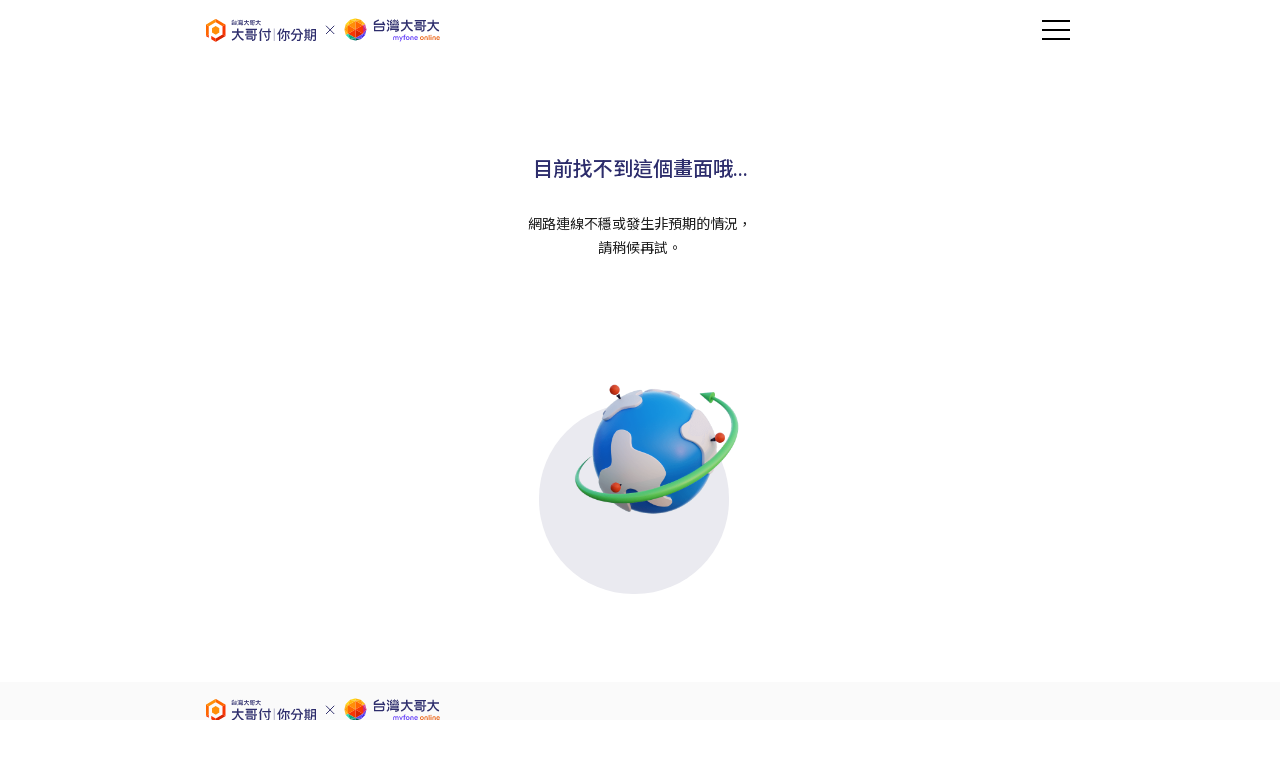

--- FILE ---
content_type: text/html; charset=utf-8
request_url: https://shop.oppay.tw/main/3502903?utm_source=bill&utm_medium=homepage&utm_content=ipadair
body_size: 4974
content:
<!DOCTYPE html><html lang="zh-Hant-TW"><head><meta charSet="utf-8"/><meta name="viewport" content="width=device-width, initial-scale=1 user-scalable=no maximum-scale=1"/><link rel="preload" as="image" href="/logo/nec_oppayxmyfone_logo.svg" fetchPriority="high"/><link rel="stylesheet" href="/_next/static/css/fa0b1e640aaa7aca.css" data-precedence="next"/><link rel="preload" as="script" fetchPriority="low" href="/_next/static/chunks/webpack-34b93ae3108447bf.js"/><script src="/_next/static/chunks/fd9d1056-52d37565956a8d1a.js" async=""></script><script src="/_next/static/chunks/472-8983512e55e8d602.js" async=""></script><script src="/_next/static/chunks/main-app-ce281d8555633725.js" async=""></script><script src="/_next/static/chunks/app/layout-bdb33c616c26a16a.js" async=""></script><script src="/_next/static/chunks/12038df7-8c040271e002e4c6.js" async=""></script><script src="/_next/static/chunks/986-8ae4c7c20627e325.js" async=""></script><script src="/_next/static/chunks/992-a636a9cccf15996d.js" async=""></script><script src="/_next/static/chunks/app/%5BcampaignUri%5D/layout-24f18830328e9e23.js" async=""></script><script src="/_next/static/chunks/00cbbcb7-d0d8ee948f99df29.js" async=""></script><script src="/_next/static/chunks/app/not-found-febfe9335c887d15.js" async=""></script><script src="/_next/static/chunks/3627521c-dcdea68383756eb9.js" async=""></script><script src="/_next/static/chunks/app/%5BcampaignUri%5D/%5BprodUid%5D/page-6b4743b60dd59dc0.js" async=""></script><link rel="preload" href="https://www.googletagmanager.com/gtag/js?id=G-F3Y0G1RRJT" as="script"/><title>大哥付你分期 x myfone優惠商城</title><meta name="description" content="手機平板、穿戴裝置、智慧家電、影音娛樂、資訊筆電等3C商品，台灣大哥大用戶獨家優惠！先購買，再分3-24期繳款好輕鬆，無須繁瑣申辦流程，指定分期0利率，再享加碼回饋，還享快速宅配到府及完整售後服務，讓你買得安心有保障。"/><link rel="icon" href="/logo/favicon.ico"/><script src="/_next/static/chunks/polyfills-c67a75d1b6f99dc8.js" noModule=""></script></head><body><header class="fixed z-50 w-full"><div class="mx-auto flex h-[60px] max-w-screen items-center justify-between bg-white px-5 py-4"><a href="https://opshop.pse.is/5grrqs" rel="noopener noreferrer"><img alt="Logo" fetchPriority="high" width="240" height="24" decoding="async" data-nimg="1" style="color:transparent" src="/logo/nec_oppayxmyfone_logo.svg"/></a></div></header><section class="layout-center"><div class="layout-padding"><div role="status" class="h-full w-full animate-pulse"><div class="mb-4 mt-5 flex h-[280px] w-full justify-center md:mb-8"><div class="flex h-full w-full items-center justify-center rounded-10 bg-gray-300 dark:bg-gray-700 sm:w-96"><svg class="h-10 w-10 text-gray-200 dark:text-gray-600" aria-hidden="true" xmlns="http://www.w3.org/2000/svg" fill="currentColor" viewBox="0 0 20 18"><path d="M18 0H2a2 2 0 0 0-2 2v14a2 2 0 0 0 2 2h16a2 2 0 0 0 2-2V2a2 2 0 0 0-2-2Zm-5.5 4a1.5 1.5 0 1 1 0 3 1.5 1.5 0 0 1 0-3Zm4.376 10.481A1 1 0 0 1 16 15H4a1 1 0 0 1-.895-1.447l3.5-7A1 1 0 0 1 7.468 6a.965.965 0 0 1 .9.5l2.775 4.757 1.546-1.887a1 1 0 0 1 1.618.1l2.541 4a1 1 0 0 1 .028 1.011Z"></path></svg></div></div><ul class="mb-8 flex flex-col gap-3"><li class="h-6 w-[70%]"><div class="h-full w-full rounded-10 bg-gray-200 dark:bg-gray-700"></div></li><li class="h-6 w-[40%]"><div class="h-full w-full rounded-10 bg-gray-200 dark:bg-gray-700"></div></li></ul><ul class="mb-8 flex flex-col gap-2"><li class="mb-2 h-6 w-1/5"><div class="h-full w-full rounded-10 bg-gray-200 dark:bg-gray-700"></div></li><li class="h-3 w-[60%]"><div class="h-full w-full rounded-10 bg-gray-200 dark:bg-gray-700"></div></li><li class="h-3 w-[90%]"><div class="h-full w-full rounded-10 bg-gray-200 dark:bg-gray-700"></div></li><li class="h-3 w-[70%]"><div class="h-full w-full rounded-10 bg-gray-200 dark:bg-gray-700"></div></li><li class="h-3 w-[80%]"><div class="h-full w-full rounded-10 bg-gray-200 dark:bg-gray-700"></div></li></ul><ul class="mb-8 flex flex-col gap-3 md:gap-5"><li class="h-[75px] w-full"><div class="h-full w-full rounded-10 bg-gray-200 dark:bg-gray-700"></div></li><div class="flex w-full flex-wrap gap-3 md:gap-5"><li class="h-[100px] w-[calc(50%-6px)] md:w-[150px]"><div class="h-full w-full rounded-10 bg-gray-200 dark:bg-gray-700"></div></li><li class="h-[100px] w-[calc(50%-6px)] md:w-[150px]"><div class="h-full w-full rounded-10 bg-gray-200 dark:bg-gray-700"></div></li><li class="h-[100px] w-[calc(50%-6px)] md:w-[150px]"><div class="h-full w-full rounded-10 bg-gray-200 dark:bg-gray-700"></div></li><li class="h-[100px] w-[calc(50%-6px)] md:w-[150px]"><div class="h-full w-full rounded-10 bg-gray-200 dark:bg-gray-700"></div></li></div></ul></div></div><div class="fixed bottom-0 z-40 w-full max-w-screen bg-white px-5 py-3 drop-shadow-[0_0_11px_rgba(156,156,156,0.1)] md:drop-shadow-none"><p class="mb-2 text-cap1 text-secondary1">每期<!-- --> <span class="text-sub1 font-medium">$---/月</span> <!-- -->｜ 總金額<!-- --> <span class="text-sub1 font-medium">$---</span></p><div class="flex h-12 w-full cursor-default items-center justify-center rounded-8 bg-gray-500 py-3 text-sub2 font-bold text-secondary3">已銷售一空</div></div></section><script src="/_next/static/chunks/webpack-34b93ae3108447bf.js" async=""></script><script>(self.__next_f=self.__next_f||[]).push([0]);self.__next_f.push([2,null])</script><script>self.__next_f.push([1,"1:HL[\"/_next/static/css/fa0b1e640aaa7aca.css\",\"style\"]\n0:\"$L2\"\n"])</script><script>self.__next_f.push([1,"3:I[3728,[],\"\"]\n5:I[9928,[],\"\"]\n6:I[3994,[\"185\",\"static/chunks/app/layout-bdb33c616c26a16a.js\"],\"\"]\n7:I[7073,[\"185\",\"static/chunks/app/layout-bdb33c616c26a16a.js\"],\"OtpTokenProvider\"]\n8:I[7794,[\"185\",\"static/chunks/app/layout-bdb33c616c26a16a.js\"],\"MemberProvider\"]\n9:I[6954,[],\"\"]\na:I[7264,[],\"\"]\nb:I[1992,[\"400\",\"static/chunks/12038df7-8c040271e002e4c6.js\",\"986\",\"static/chunks/986-8ae4c7c20627e325.js\",\"992\",\"static/chunks/992-a636a9cccf15996d.js\",\"460\",\"static/chunks/app/%5BcampaignUri%5D/layout-24f18830328"])</script><script>self.__next_f.push([1,"e9e23.js\"],\"\"]\nc:I[3984,[\"400\",\"static/chunks/12038df7-8c040271e002e4c6.js\",\"447\",\"static/chunks/00cbbcb7-d0d8ee948f99df29.js\",\"986\",\"static/chunks/986-8ae4c7c20627e325.js\",\"992\",\"static/chunks/992-a636a9cccf15996d.js\",\"160\",\"static/chunks/app/not-found-febfe9335c887d15.js\"],\"\"]\ne:I[8297,[],\"\"]\nf:I[8424,[\"712\",\"static/chunks/3627521c-dcdea68383756eb9.js\",\"986\",\"static/chunks/986-8ae4c7c20627e325.js\",\"976\",\"static/chunks/app/%5BcampaignUri%5D/%5BprodUid%5D/page-6b4743b60dd59dc0.js\"],\"\"]\n"])</script><script>self.__next_f.push([1,"2:[[[\"$\",\"link\",\"0\",{\"rel\":\"stylesheet\",\"href\":\"/_next/static/css/fa0b1e640aaa7aca.css\",\"precedence\":\"next\",\"crossOrigin\":\"$undefined\"}]],[\"$\",\"$L3\",null,{\"buildId\":\"YKiP9BH5BJaTnlnKYo_pY\",\"assetPrefix\":\"\",\"initialCanonicalUrl\":\"/main/3502903?utm_source=bill\u0026utm_medium=homepage\u0026utm_content=ipadair\",\"initialTree\":[\"\",{\"children\":[[\"campaignUri\",\"main\",\"d\"],{\"children\":[[\"prodUid\",\"3502903\",\"d\"],{\"children\":[\"__PAGE__?{\\\"utm_source\\\":\\\"bill\\\",\\\"utm_medium\\\":\\\"homepage\\\",\\\"utm_content\\\":\\\"ipadair\\\"}\",{}]}]}]},\"$undefined\",\"$undefined\",true],\"initialHead\":[false,\"$L4\"],\"globalErrorComponent\":\"$5\",\"children\":[null,[\"$\",\"html\",null,{\"lang\":\"zh-Hant-TW\",\"children\":[[\"$\",\"head\",null,{\"children\":[[\"$\",\"$L6\",null,{\"src\":\"https://www.googletagmanager.com/gtag/js?id=G-F3Y0G1RRJT\"}],[\"$\",\"$L6\",null,{\"id\":\"google-analytics\",\"children\":\"\\n          window.dataLayer = window.dataLayer || [];\\n          function gtag(){dataLayer.push(arguments);}\\n          gtag('js', new Date());\\n\\n          gtag('config','G-F3Y0G1RRJT');\\n        \"}]]}],[\"$\",\"body\",null,{\"children\":[\"$\",\"$L7\",null,{\"children\":[\"$\",\"$L8\",null,{\"children\":[\"$\",\"$L9\",null,{\"parallelRouterKey\":\"children\",\"segmentPath\":[\"children\"],\"loading\":\"$undefined\",\"loadingStyles\":\"$undefined\",\"hasLoading\":false,\"error\":\"$undefined\",\"errorStyles\":\"$undefined\",\"template\":[\"$\",\"$La\",null,{}],\"templateStyles\":\"$undefined\",\"notFound\":[[\"$\",\"$Lb\",null,{}],[\"$\",\"main\",null,{\"className\":\"layout-padding\",\"children\":[\"$\",\"div\",null,{\"className\":\"mb-bottom m-auto w-full bg-white px-5 pt-3 md:pt-[66px]\",\"children\":[\"$\",\"div\",null,{\"className\":\"m-auto w-full max-w-[400px] sm:max-w-[250px] sm:text-center md:pt-10\",\"children\":[[\"$\",\"div\",null,{\"className\":\"mb-12\",\"children\":[[\"$\",\"h2\",null,{\"className\":\"mb-7 text-h3 font-medium text-primary2\",\"children\":\"目前找不到這個畫面哦...\"}],[\"$\",\"p\",null,{\"className\":\"text-body font-normal text-secondary1\",\"children\":\"網路連線不穩或發生非預期的情況，\"}],[\"$\",\"p\",null,{\"className\":\"text-body font-normal text-secondary1\",\"children\":\"請稍候再試。\"}]]}],[\"$\",\"div\",null,{\"className\":\"relative mt-[72px] flex w-full justify-end pb-10 sm:-ml-[18px] sm:mt-24\",\"children\":[\"$\",\"div\",null,{\"className\":\"before:absolute before:right-[18px] before:top-12 before:h-[190px] before:w-[190px] before:rounded-full before:bg-teritary1\",\"children\":[\"$\",\"img\",null,{\"className\":\"relative z-10 flex w-[182px]\",\"src\":\"/image/page_error.png\",\"draggable\":\"false\",\"alt\":\"page not found\"}]}]}]]}]}]}],[\"$\",\"$Lc\",null,{}]],\"notFoundStyles\":[],\"childProp\":{\"current\":[null,[[\"$\",\"$Lb\",null,{\"campaignUri\":\"main\"}],[\"$\",\"$L9\",null,{\"parallelRouterKey\":\"children\",\"segmentPath\":[\"children\",[\"campaignUri\",\"main\",\"d\"],\"children\"],\"loading\":\"$undefined\",\"loadingStyles\":\"$undefined\",\"hasLoading\":false,\"error\":\"$undefined\",\"errorStyles\":\"$undefined\",\"template\":[\"$\",\"$La\",null,{}],\"templateStyles\":\"$undefined\",\"notFound\":\"$undefined\",\"notFoundStyles\":\"$undefined\",\"childProp\":{\"current\":[\"$\",\"$L9\",null,{\"parallelRouterKey\":\"children\",\"segmentPath\":[\"children\",[\"campaignUri\",\"main\",\"d\"],\"children\",[\"prodUid\",\"3502903\",\"d\"],\"children\"],\"loading\":\"$undefined\",\"loadingStyles\":\"$undefined\",\"hasLoading\":false,\"error\":\"$undefined\",\"errorStyles\":\"$undefined\",\"template\":[\"$\",\"$La\",null,{}],\"templateStyles\":\"$undefined\",\"notFound\":\"$undefined\",\"notFoundStyles\":\"$undefined\",\"childProp\":{\"current\":[\"$Ld\",[\"$\",\"$Le\",null,{\"propsForComponent\":{\"params\":{\"campaignUri\":\"main\",\"prodUid\":\"3502903\"},\"searchParams\":{\"utm_source\":\"bill\",\"utm_medium\":\"homepage\",\"utm_content\":\"ipadair\"}},\"Component\":\"$f\",\"isStaticGeneration\":false}],null],\"segment\":\"__PAGE__?{\\\"utm_source\\\":\\\"bill\\\",\\\"utm_medium\\\":\\\"homepage\\\",\\\"utm_content\\\":\\\"ipadair\\\"}\"},\"styles\":[]}],\"segment\":[\"prodUid\",\"3502903\",\"d\"]},\"styles\":[]}]],null],\"segment\":[\"campaignUri\",\"main\",\"d\"]},\"styles\":[]}]}]}]}]]}],null]}]]\n"])</script><script>self.__next_f.push([1,"4:[[\"$\",\"meta\",\"0\",{\"charSet\":\"utf-8\"}],[\"$\",\"title\",\"1\",{\"children\":\"大哥付你分期 x myfone優惠商城\"}],[\"$\",\"meta\",\"2\",{\"name\":\"description\",\"content\":\"手機平板、穿戴裝置、智慧家電、影音娛樂、資訊筆電等3C商品，台灣大哥大用戶獨家優惠！先購買，再分3-24期繳款好輕鬆，無須繁瑣申辦流程，指定分期0利率，再享加碼回饋，還享快速宅配到府及完整售後服務，讓你買得安心有保障。\"}],[\"$\",\"meta\",\"3\",{\"name\":\"viewport\",\"content\":\"width=device-width, initial-scale=1 user-scalable=no maximum-scale=1\"}],[\"$\",\"link\",\"4\",{\"rel\":\"icon\",\"href\":\"/logo/favicon.ico\"}]]\n"])</script><script>self.__next_f.push([1,"d:null\n"])</script></body></html>

--- FILE ---
content_type: text/html; charset=utf-8
request_url: https://shop.oppay.tw/error
body_size: 3915
content:
<!DOCTYPE html><html lang="zh-Hant-TW"><head><meta charSet="utf-8"/><meta name="viewport" content="width=device-width, initial-scale=1 user-scalable=no maximum-scale=1"/><link rel="preload" as="image" href="/logo/nec_oppayxmyfone_logo.svg" fetchPriority="high"/><link rel="preload" as="image" href="/image/page_error.png"/><link rel="stylesheet" href="/_next/static/css/fa0b1e640aaa7aca.css" crossorigin="" data-precedence="next"/><link rel="preload" as="script" fetchPriority="low" href="/_next/static/chunks/webpack-34b93ae3108447bf.js" crossorigin=""/><script src="/_next/static/chunks/fd9d1056-52d37565956a8d1a.js" async="" crossorigin=""></script><script src="/_next/static/chunks/472-8983512e55e8d602.js" async="" crossorigin=""></script><script src="/_next/static/chunks/main-app-ce281d8555633725.js" async="" crossorigin=""></script><script src="/_next/static/chunks/app/layout-bdb33c616c26a16a.js" async=""></script><script src="/_next/static/chunks/12038df7-8c040271e002e4c6.js" async=""></script><script src="/_next/static/chunks/00cbbcb7-d0d8ee948f99df29.js" async=""></script><script src="/_next/static/chunks/986-8ae4c7c20627e325.js" async=""></script><script src="/_next/static/chunks/992-a636a9cccf15996d.js" async=""></script><script src="/_next/static/chunks/app/error/page-bd5ac9ffe4b0e14b.js" async=""></script><title>大哥付你分期 x myfone優惠商城</title><meta name="description" content="手機平板、穿戴裝置、智慧家電、影音娛樂、資訊筆電等3C商品，台灣大哥大用戶獨家優惠！先購買，再分3-24期繳款好輕鬆，無須繁瑣申辦流程，指定分期0利率，再享加碼回饋，還享快速宅配到府及完整售後服務，讓你買得安心有保障。"/><link rel="icon" href="/logo/favicon.ico"/><script src="/_next/static/chunks/polyfills-c67a75d1b6f99dc8.js" crossorigin="" noModule=""></script></head><body><header class="fixed z-50 w-full"><div class="mx-auto flex h-[60px] max-w-screen items-center justify-between bg-white px-5 py-4"><a href="https://opshop.pse.is/5grrqs" rel="noopener noreferrer"><img alt="Logo" fetchPriority="high" width="240" height="24" decoding="async" data-nimg="1" style="color:transparent" src="/logo/nec_oppayxmyfone_logo.svg"/></a></div></header><main class="layout-padding"><div class="mb-bottom m-auto w-full bg-white px-5 pt-3 md:pt-[66px]"><div class="m-auto w-full max-w-[400px] sm:max-w-[250px] sm:text-center md:pt-10"><div class="mb-12"><h2 class="mb-7 text-h3 font-medium text-primary2">目前找不到這個畫面哦...</h2><p class="text-body font-normal text-secondary1">網路連線不穩或發生非預期的情況，</p><p class="text-body font-normal text-secondary1">請稍候再試。</p></div><div class="relative mt-[72px] flex w-full justify-end pb-10 sm:-ml-[18px] sm:mt-24"><div class="before:absolute before:right-[18px] before:top-12 before:h-[190px] before:w-[190px] before:rounded-full before:bg-teritary1"><img class="relative z-10 flex w-[182px]" src="/image/page_error.png" draggable="false" alt="page not found"/></div></div></div></div></main><footer class="w-full bg-gray-100"><div class="mx-auto max-w-screen px-5 py-4"><a href="https://opshop.pse.is/5grrqs" rel="noopener noreferrer"><img alt="Logo" fetchPriority="high" width="240" height="24" decoding="async" data-nimg="1" style="color:transparent" src="/logo/nec_oppayxmyfone_logo.svg"/></a><ul class="mt-8 flex flex-col gap-4"><li><a class="flex items-center gap-1 text-body text-secondary1" href="https://www.taiwanmobile.com/" rel="noopener noreferrer" target="_blank">台灣大哥大官網<svg stroke="currentColor" fill="currentColor" stroke-width="0" viewBox="0 0 16 16" height="1em" width="1em" xmlns="http://www.w3.org/2000/svg"><path fill-rule="evenodd" d="M14 2.5a.5.5 0 0 0-.5-.5h-6a.5.5 0 0 0 0 1h4.793L2.146 13.146a.5.5 0 0 0 .708.708L13 3.707V8.5a.5.5 0 0 0 1 0v-6z"></path></svg></a></li><li><a class="flex items-center gap-1 text-body text-secondary1" href="https://oppay.tw/privacy" rel="noopener noreferrer" target="_blank">隱私權保護政策<svg stroke="currentColor" fill="currentColor" stroke-width="0" viewBox="0 0 16 16" height="1em" width="1em" xmlns="http://www.w3.org/2000/svg"><path fill-rule="evenodd" d="M14 2.5a.5.5 0 0 0-.5-.5h-6a.5.5 0 0 0 0 1h4.793L2.146 13.146a.5.5 0 0 0 .708.708L13 3.707V8.5a.5.5 0 0 0 1 0v-6z"></path></svg></a></li></ul><ul class="mb-7 mt-8 flex gap-3"><li><a class="flex items-center gap-1 text-body text-secondary1" href="https://oppay.pse.is/59hss2" target="_blank" rel="noopener noreferrer"><svg width="24" height="24" viewBox="0 0 24 24" fill="none" xmlns="http://www.w3.org/2000/svg"><rect x="0.764289" y="0.763068" width="22.1053" height="22.4737" rx="6.81579" fill="#222222" stroke="#222222" stroke-width="0.368421"></rect><path d="M11.817 6.1333C8.63027 6.1333 6.04492 8.76104 6.04492 12C6.04492 15.2389 8.63027 17.8666 11.817 17.8666C15.0037 17.8666 17.589 15.2389 17.589 12C17.589 8.76104 15.0037 6.1333 11.817 6.1333ZM11.817 15.8055C9.74957 15.8055 8.07282 14.1013 8.07282 12C8.07282 9.89868 9.74957 8.19444 11.817 8.19444C13.8844 8.19444 15.5611 9.89868 15.5611 12C15.5611 14.1013 13.8844 15.8055 11.817 15.8055Z" fill="white"></path><path d="M19.1648 5.90137C19.1648 6.6598 18.5591 7.27101 17.8173 7.27101C17.0711 7.27101 16.4697 6.65534 16.4697 5.90137C16.4697 5.14294 17.0755 4.53174 17.8173 4.53174C18.5591 4.53174 19.1648 5.14741 19.1648 5.90137Z" fill="white"></path></svg></a></li><li><a class="flex items-center gap-1 text-body text-secondary1" href="https://oppay.pse.is/58dvtg" target="_blank" rel="noopener noreferrer"><svg width="24" height="24" viewBox="0 0 24 24" fill="none" xmlns="http://www.w3.org/2000/svg"><path d="M23.6668 16.8883C23.6668 21.1349 21.1352 23.6666 16.8885 23.6666H15.5002C14.8585 23.6666 14.3335 23.1416 14.3335 22.4999V15.7683C14.3335 15.4533 14.5902 15.1849 14.9052 15.1849L16.9585 15.1499C17.1218 15.1383 17.2618 15.0216 17.2968 14.8583L17.7052 12.6299C17.7402 12.4199 17.5768 12.2216 17.3552 12.2216L14.8702 12.2566C14.5435 12.2566 14.2868 11.9999 14.2752 11.6849L14.2285 8.82658C14.2285 8.63992 14.3802 8.4766 14.5785 8.4766L17.3785 8.42992C17.5768 8.42992 17.7285 8.27827 17.7285 8.07994L17.6818 5.27991C17.6818 5.08157 17.5302 4.92992 17.3318 4.92992L14.1818 4.9766C12.2452 5.0116 10.7052 6.59825 10.7402 8.53492L10.7985 11.7432C10.8102 12.0699 10.5535 12.3266 10.2268 12.3383L8.82683 12.3616C8.62849 12.3616 8.47684 12.5132 8.47684 12.7116L8.51184 14.9283C8.51184 15.1266 8.66349 15.2782 8.86183 15.2782L10.2618 15.2549C10.5885 15.2549 10.8451 15.5116 10.8568 15.8266L10.9618 22.4766C10.9735 23.1299 10.4485 23.6666 9.79515 23.6666H7.11183C2.86516 23.6666 0.333496 21.1349 0.333496 16.8766V7.11158C0.333496 2.86492 2.86516 0.333252 7.11183 0.333252H16.8885C21.1352 0.333252 23.6668 2.86492 23.6668 7.11158V16.8883Z" fill="#222222"></path></svg></a></li></ul><p class="text-cap2 text-gray-700">台灣大哥大版權所有 © <!-- -->2026<!-- --> TaiwanMobile All Rights Reserved</p></div></footer><script src="/_next/static/chunks/webpack-34b93ae3108447bf.js" crossorigin="" async=""></script><script>(self.__next_f=self.__next_f||[]).push([0]);self.__next_f.push([2,null])</script><script>self.__next_f.push([1,"1:HL[\"/_next/static/css/fa0b1e640aaa7aca.css\",\"style\",{\"crossOrigin\":\"\"}]\n0:\"$L2\"\n"])</script><script>self.__next_f.push([1,"3:I[3728,[],\"\"]\n5:I[9928,[],\"\"]\n6:I[7073,[\"185\",\"static/chunks/app/layout-bdb33c616c26a16a.js\"],\"OtpTokenProvider\"]\n7:I[7794,[\"185\",\"static/chunks/app/layout-bdb33c616c26a16a.js\"],\"MemberProvider\"]\n8:I[6954,[],\"\"]\n9:I[7264,[],\"\"]\na:I[1992,[\"400\",\"static/chunks/12038df7-8c040271e002e4c6.js\",\"447\",\"static/chunks/00cbbcb7-d0d8ee948f99df29.js\",\"986\",\"static/chunks/986-8ae4c7c20627e325.js\",\"992\",\"static/chunks/992-a636a9cccf15996d.js\",\"933\",\"static/chunks/app/error/page-bd5ac9ffe4b0e14b.js\"],\"\"]\nb:I[3984,[\"400\","])</script><script>self.__next_f.push([1,"\"static/chunks/12038df7-8c040271e002e4c6.js\",\"447\",\"static/chunks/00cbbcb7-d0d8ee948f99df29.js\",\"986\",\"static/chunks/986-8ae4c7c20627e325.js\",\"992\",\"static/chunks/992-a636a9cccf15996d.js\",\"933\",\"static/chunks/app/error/page-bd5ac9ffe4b0e14b.js\"],\"\"]\n"])</script><script>self.__next_f.push([1,"2:[[[\"$\",\"link\",\"0\",{\"rel\":\"stylesheet\",\"href\":\"/_next/static/css/fa0b1e640aaa7aca.css\",\"precedence\":\"next\",\"crossOrigin\":\"\"}]],[\"$\",\"$L3\",null,{\"buildId\":\"YKiP9BH5BJaTnlnKYo_pY\",\"assetPrefix\":\"\",\"initialCanonicalUrl\":\"/error\",\"initialTree\":[\"\",{\"children\":[\"error\",{\"children\":[\"__PAGE__\",{}]}]},\"$undefined\",\"$undefined\",true],\"initialHead\":[false,\"$L4\"],\"globalErrorComponent\":\"$5\",\"children\":[null,[\"$\",\"html\",null,{\"lang\":\"zh-Hant-TW\",\"children\":[[\"$\",\"head\",null,{\"children\":\"$undefined\"}],[\"$\",\"body\",null,{\"children\":[\"$\",\"$L6\",null,{\"children\":[\"$\",\"$L7\",null,{\"children\":[\"$\",\"$L8\",null,{\"parallelRouterKey\":\"children\",\"segmentPath\":[\"children\"],\"loading\":\"$undefined\",\"loadingStyles\":\"$undefined\",\"hasLoading\":false,\"error\":\"$undefined\",\"errorStyles\":\"$undefined\",\"template\":[\"$\",\"$L9\",null,{}],\"templateStyles\":\"$undefined\",\"notFound\":[[\"$\",\"$La\",null,{}],[\"$\",\"main\",null,{\"className\":\"layout-padding\",\"children\":[\"$\",\"div\",null,{\"className\":\"mb-bottom m-auto w-full bg-white px-5 pt-3 md:pt-[66px]\",\"children\":[\"$\",\"div\",null,{\"className\":\"m-auto w-full max-w-[400px] sm:max-w-[250px] sm:text-center md:pt-10\",\"children\":[[\"$\",\"div\",null,{\"className\":\"mb-12\",\"children\":[[\"$\",\"h2\",null,{\"className\":\"mb-7 text-h3 font-medium text-primary2\",\"children\":\"目前找不到這個畫面哦...\"}],[\"$\",\"p\",null,{\"className\":\"text-body font-normal text-secondary1\",\"children\":\"網路連線不穩或發生非預期的情況，\"}],[\"$\",\"p\",null,{\"className\":\"text-body font-normal text-secondary1\",\"children\":\"請稍候再試。\"}]]}],[\"$\",\"div\",null,{\"className\":\"relative mt-[72px] flex w-full justify-end pb-10 sm:-ml-[18px] sm:mt-24\",\"children\":[\"$\",\"div\",null,{\"className\":\"before:absolute before:right-[18px] before:top-12 before:h-[190px] before:w-[190px] before:rounded-full before:bg-teritary1\",\"children\":[\"$\",\"img\",null,{\"className\":\"relative z-10 flex w-[182px]\",\"src\":\"/image/page_error.png\",\"draggable\":\"false\",\"alt\":\"page not found\"}]}]}]]}]}]}],[\"$\",\"$Lb\",null,{}]],\"notFoundStyles\":[],\"childProp\":{\"current\":[\"$\",\"$L8\",null,{\"parallelRouterKey\":\"children\",\"segmentPath\":[\"children\",\"error\",\"children\"],\"loading\":\"$undefined\",\"loadingStyles\":\"$undefined\",\"hasLoading\":false,\"error\":\"$undefined\",\"errorStyles\":\"$undefined\",\"template\":[\"$\",\"$L9\",null,{}],\"templateStyles\":\"$undefined\",\"notFound\":\"$undefined\",\"notFoundStyles\":\"$undefined\",\"childProp\":{\"current\":[\"$Lc\",[[\"$\",\"$La\",null,{}],[\"$\",\"main\",null,{\"className\":\"layout-padding\",\"children\":[\"$\",\"div\",null,{\"className\":\"mb-bottom m-auto w-full bg-white px-5 pt-3 md:pt-[66px]\",\"children\":[\"$\",\"div\",null,{\"className\":\"m-auto w-full max-w-[400px] sm:max-w-[250px] sm:text-center md:pt-10\",\"children\":[[\"$\",\"div\",null,{\"className\":\"mb-12\",\"children\":[[\"$\",\"h2\",null,{\"className\":\"mb-7 text-h3 font-medium text-primary2\",\"children\":\"目前找不到這個畫面哦...\"}],[\"$\",\"p\",null,{\"className\":\"text-body font-normal text-secondary1\",\"children\":\"網路連線不穩或發生非預期的情況，\"}],[\"$\",\"p\",null,{\"className\":\"text-body font-normal text-secondary1\",\"children\":\"請稍候再試。\"}]]}],[\"$\",\"div\",null,{\"className\":\"relative mt-[72px] flex w-full justify-end pb-10 sm:-ml-[18px] sm:mt-24\",\"children\":[\"$\",\"div\",null,{\"className\":\"before:absolute before:right-[18px] before:top-12 before:h-[190px] before:w-[190px] before:rounded-full before:bg-teritary1\",\"children\":[\"$\",\"img\",null,{\"className\":\"relative z-10 flex w-[182px]\",\"src\":\"/image/page_error.png\",\"draggable\":\"false\",\"alt\":\"page not found\"}]}]}]]}]}]}],[\"$\",\"$Lb\",null,{}]],null],\"segment\":\"__PAGE__\"},\"styles\":[]}],\"segment\":\"error\"},\"styles\":[]}]}]}]}]]}],null]}]]\n"])</script><script>self.__next_f.push([1,"4:[[\"$\",\"meta\",\"0\",{\"charSet\":\"utf-8\"}],[\"$\",\"title\",\"1\",{\"children\":\"大哥付你分期 x myfone優惠商城\"}],[\"$\",\"meta\",\"2\",{\"name\":\"description\",\"content\":\"手機平板、穿戴裝置、智慧家電、影音娛樂、資訊筆電等3C商品，台灣大哥大用戶獨家優惠！先購買，再分3-24期繳款好輕鬆，無須繁瑣申辦流程，指定分期0利率，再享加碼回饋，還享快速宅配到府及完整售後服務，讓你買得安心有保障。\"}],[\"$\",\"meta\",\"3\",{\"name\":\"viewport\",\"content\":\"width=device-width, initial-scale=1 user-scalable=no maximum-scale=1\"}],[\"$\",\"link\",\"4\",{\"rel\":\"icon\",\"href\":\"/logo/favicon.ico\"}]]\n"])</script><script>self.__next_f.push([1,"c:null\n"])</script></body></html>

--- FILE ---
content_type: text/css; charset=UTF-8
request_url: https://shop.oppay.tw/_next/static/css/fa0b1e640aaa7aca.css
body_size: 5710
content:
@import url("https://fonts.googleapis.com/css2?family=Noto+Sans+TC:wght@400;500;700&family=Roboto:wght@400;500&display=swap");
/*
! tailwindcss v3.3.3 | MIT License | https://tailwindcss.com
*/*,:after,:before{box-sizing:border-box;border:0 solid #e5e7eb}:after,:before{--tw-content:""}html{line-height:1.5;-webkit-text-size-adjust:100%;-moz-tab-size:4;-o-tab-size:4;tab-size:4;font-family:ui-sans-serif,system-ui,-apple-system,BlinkMacSystemFont,Segoe UI,Roboto,Helvetica Neue,Arial,Noto Sans,sans-serif,Apple Color Emoji,Segoe UI Emoji,Segoe UI Symbol,Noto Color Emoji;font-feature-settings:normal;font-variation-settings:normal}body{margin:0;line-height:inherit}hr{height:0;color:inherit;border-top-width:1px}abbr:where([title]){-webkit-text-decoration:underline dotted;text-decoration:underline dotted}h1,h2,h3,h4,h5,h6{font-size:inherit;font-weight:inherit}a{color:inherit;text-decoration:inherit}b,strong{font-weight:bolder}code,kbd,pre,samp{font-family:ui-monospace,SFMono-Regular,Menlo,Monaco,Consolas,Liberation Mono,Courier New,monospace;font-size:1em}small{font-size:80%}sub,sup{font-size:75%;line-height:0;position:relative;vertical-align:baseline}sub{bottom:-.25em}sup{top:-.5em}table{text-indent:0;border-color:inherit;border-collapse:collapse}button,input,optgroup,select,textarea{font-family:inherit;font-feature-settings:inherit;font-variation-settings:inherit;font-size:100%;font-weight:inherit;line-height:inherit;color:inherit;margin:0;padding:0}button,select{text-transform:none}[type=button],[type=reset],[type=submit],button{-webkit-appearance:button;background-color:transparent;background-image:none}:-moz-focusring{outline:auto}:-moz-ui-invalid{box-shadow:none}progress{vertical-align:baseline}::-webkit-inner-spin-button,::-webkit-outer-spin-button{height:auto}[type=search]{-webkit-appearance:textfield;outline-offset:-2px}::-webkit-search-decoration{-webkit-appearance:none}::-webkit-file-upload-button{-webkit-appearance:button;font:inherit}summary{display:list-item}blockquote,dd,dl,figure,h1,h2,h3,h4,h5,h6,hr,p,pre{margin:0}fieldset{margin:0}fieldset,legend{padding:0}menu,ol,ul{list-style:none;margin:0;padding:0}dialog{padding:0}textarea{resize:vertical}input::-moz-placeholder,textarea::-moz-placeholder{opacity:1;color:#dfdfdf}input::placeholder,textarea::placeholder{opacity:1;color:#dfdfdf}[role=button],button{cursor:pointer}:disabled{cursor:default}audio,canvas,embed,iframe,img,object,svg,video{display:block;vertical-align:middle}img,video{max-width:100%;height:auto}[hidden]{display:none}html{font-family:Roboto,Noto Sans TC,sans-serif}#product-intro img{height:auto!important}*,:after,:before{--tw-border-spacing-x:0;--tw-border-spacing-y:0;--tw-translate-x:0;--tw-translate-y:0;--tw-rotate:0;--tw-skew-x:0;--tw-skew-y:0;--tw-scale-x:1;--tw-scale-y:1;--tw-pan-x: ;--tw-pan-y: ;--tw-pinch-zoom: ;--tw-scroll-snap-strictness:proximity;--tw-gradient-from-position: ;--tw-gradient-via-position: ;--tw-gradient-to-position: ;--tw-ordinal: ;--tw-slashed-zero: ;--tw-numeric-figure: ;--tw-numeric-spacing: ;--tw-numeric-fraction: ;--tw-ring-inset: ;--tw-ring-offset-width:0px;--tw-ring-offset-color:#fff;--tw-ring-color:rgba(59,130,246,.5);--tw-ring-offset-shadow:0 0 #0000;--tw-ring-shadow:0 0 #0000;--tw-shadow:0 0 #0000;--tw-shadow-colored:0 0 #0000;--tw-blur: ;--tw-brightness: ;--tw-contrast: ;--tw-grayscale: ;--tw-hue-rotate: ;--tw-invert: ;--tw-saturate: ;--tw-sepia: ;--tw-drop-shadow: ;--tw-backdrop-blur: ;--tw-backdrop-brightness: ;--tw-backdrop-contrast: ;--tw-backdrop-grayscale: ;--tw-backdrop-hue-rotate: ;--tw-backdrop-invert: ;--tw-backdrop-opacity: ;--tw-backdrop-saturate: ;--tw-backdrop-sepia: }::backdrop{--tw-border-spacing-x:0;--tw-border-spacing-y:0;--tw-translate-x:0;--tw-translate-y:0;--tw-rotate:0;--tw-skew-x:0;--tw-skew-y:0;--tw-scale-x:1;--tw-scale-y:1;--tw-pan-x: ;--tw-pan-y: ;--tw-pinch-zoom: ;--tw-scroll-snap-strictness:proximity;--tw-gradient-from-position: ;--tw-gradient-via-position: ;--tw-gradient-to-position: ;--tw-ordinal: ;--tw-slashed-zero: ;--tw-numeric-figure: ;--tw-numeric-spacing: ;--tw-numeric-fraction: ;--tw-ring-inset: ;--tw-ring-offset-width:0px;--tw-ring-offset-color:#fff;--tw-ring-color:rgba(59,130,246,.5);--tw-ring-offset-shadow:0 0 #0000;--tw-ring-shadow:0 0 #0000;--tw-shadow:0 0 #0000;--tw-shadow-colored:0 0 #0000;--tw-blur: ;--tw-brightness: ;--tw-contrast: ;--tw-grayscale: ;--tw-hue-rotate: ;--tw-invert: ;--tw-saturate: ;--tw-sepia: ;--tw-drop-shadow: ;--tw-backdrop-blur: ;--tw-backdrop-brightness: ;--tw-backdrop-contrast: ;--tw-backdrop-grayscale: ;--tw-backdrop-hue-rotate: ;--tw-backdrop-invert: ;--tw-backdrop-opacity: ;--tw-backdrop-saturate: ;--tw-backdrop-sepia: }.layout-center{margin-left:auto;margin-right:auto;width:100%;max-width:912px;--tw-bg-opacity:1;background-color:rgb(255 255 255/var(--tw-bg-opacity))}.layout-padding{padding:3rem 1.25rem 104px}.input-default{display:block;width:100%;border-radius:12px;border-width:1px;--tw-border-opacity:1;border-color:rgb(228 228 226/var(--tw-border-opacity));--tw-bg-opacity:1;background-color:rgb(255 255 255/var(--tw-bg-opacity));padding:.875rem .5rem;font-size:16px;line-height:24px;font-weight:500;--tw-text-opacity:1;color:rgb(33 33 33/var(--tw-text-opacity))}.input-default::-moz-placeholder{color:rgba(33,33,33,.4)}.input-default::placeholder{color:rgba(33,33,33,.4)}.input-default:focus{--tw-border-opacity:1;border-color:rgb(255 143 8/var(--tw-border-opacity));--tw-shadow:0 0 5px rgba(255,143,8,.3);--tw-shadow-colored:0 0 5px var(--tw-shadow-color);box-shadow:var(--tw-ring-offset-shadow,0 0 #0000),var(--tw-ring-shadow,0 0 #0000),var(--tw-shadow);outline-width:0;outline-color:#ff8f08;--tw-ring-offset-shadow:var(--tw-ring-inset) 0 0 0 var(--tw-ring-offset-width) var(--tw-ring-offset-color);--tw-ring-shadow:var(--tw-ring-inset) 0 0 0 calc(0px + var(--tw-ring-offset-width)) var(--tw-ring-color);box-shadow:var(--tw-ring-offset-shadow),var(--tw-ring-shadow),var(--tw-shadow,0 0 #0000)}.input-form{display:block;width:100%;border-radius:12px;border-width:1px;--tw-border-opacity:1;border-color:rgb(228 228 226/var(--tw-border-opacity));--tw-bg-opacity:1;background-color:rgb(255 255 255/var(--tw-bg-opacity));padding:.75rem 1rem;font-size:14px;line-height:24px;font-weight:300;--tw-text-opacity:1;color:rgb(33 33 33/var(--tw-text-opacity))}.input-form::-moz-placeholder{color:rgba(33,33,33,.4)}.input-form::placeholder{color:rgba(33,33,33,.4)}.input-form:focus{--tw-border-opacity:1;border-color:rgb(228 228 226/var(--tw-border-opacity));--tw-shadow:0 0 5px rgba(0,0,0,.08);--tw-shadow-colored:0 0 5px var(--tw-shadow-color);box-shadow:var(--tw-ring-offset-shadow,0 0 #0000),var(--tw-ring-shadow,0 0 #0000),var(--tw-shadow);outline-width:0;outline-color:#e4e4e2;--tw-ring-offset-shadow:var(--tw-ring-inset) 0 0 0 var(--tw-ring-offset-width) var(--tw-ring-offset-color);--tw-ring-shadow:var(--tw-ring-inset) 0 0 0 calc(0px + var(--tw-ring-offset-width)) var(--tw-ring-color);box-shadow:var(--tw-ring-offset-shadow),var(--tw-ring-shadow),var(--tw-shadow,0 0 #0000)}@media (min-width:768px){.input-form{width:335px}}.select-dropdown{border-radius:12px;border-width:1px;--tw-border-opacity:1;border-color:rgb(228 228 226/var(--tw-border-opacity));--tw-bg-opacity:1;padding:.75rem 1rem;--tw-text-opacity:1;color:rgb(33 33 33/var(--tw-text-opacity))}.select-dropdown,.select-menubox{background-color:rgb(255 255 255/var(--tw-bg-opacity));font-size:14px;line-height:24px;font-weight:300}.select-menubox{position:absolute;left:0;right:0;top:calc(100% + 8px);margin-top:.75rem;max-height:300px;width:100%;cursor:pointer;overflow-y:auto;border-radius:10px;border-width:1px;--tw-border-opacity:1;border-color:rgb(240 240 240/var(--tw-border-opacity));--tw-bg-opacity:1;--tw-shadow:0 0 5px rgba(0,0,0,.08);--tw-shadow-colored:0 0 5px var(--tw-shadow-color);box-shadow:var(--tw-ring-offset-shadow,0 0 #0000),var(--tw-ring-shadow,0 0 #0000),var(--tw-shadow)}.select-option{display:block;width:100%;padding:1rem;font-size:14px;line-height:24px;font-weight:300;--tw-text-opacity:1;color:rgb(110 110 110/var(--tw-text-opacity))}.select-option,.select-option.focused{transition-property:all;transition-timing-function:cubic-bezier(.4,0,.2,1);transition-duration:.2s;transition-timing-function:linear}.select-option.focused{background-color:hsla(0,0%,87%,.2)}.checkbox{position:relative;display:flex;align-items:center;justify-content:center;gap:.5rem;font-size:13px;line-height:16px;font-weight:400;--tw-text-opacity:1;color:rgb(0 0 0/var(--tw-text-opacity))}.checkbox>input{height:1rem;width:1rem;flex-shrink:0;-webkit-appearance:none;-moz-appearance:none;appearance:none;border-width:1px;--tw-border-opacity:1;border-color:rgb(33 33 33/var(--tw-border-opacity));--tw-bg-opacity:1;background-color:rgb(255 255 255/var(--tw-bg-opacity))}.checkbox>input:checked{border-width:0;--tw-bg-opacity:1;background-color:rgb(192 192 192/var(--tw-bg-opacity))}.button-solid{box-sizing:border-box;border-radius:8px;border-width:2px;border-style:solid;--tw-border-opacity:1;border-color:rgb(33 33 33/var(--tw-border-opacity));--tw-bg-opacity:1;background-color:rgb(33 33 33/var(--tw-bg-opacity));padding:.625rem 1.5rem;font-size:14px;line-height:24px;font-weight:700;--tw-text-opacity:1;color:rgb(255 255 255/var(--tw-text-opacity));transition-property:all;transition-timing-function:cubic-bezier(.4,0,.2,1);transition-duration:.2s}.button-solid:hover{opacity:.9}.button-disabled{cursor:default;--tw-border-opacity:1;border-color:rgb(223 223 223/var(--tw-border-opacity));--tw-bg-opacity:1;background-color:rgb(223 223 223/var(--tw-bg-opacity));transition-property:all;transition-timing-function:cubic-bezier(.4,0,.2,1);transition-duration:.15s}.button-disabled:hover{opacity:1}.button-outline{box-sizing:border-box;border-radius:8px;border-width:1px;border-style:solid;--tw-border-opacity:1;border-color:rgb(33 33 33/var(--tw-border-opacity));--tw-bg-opacity:1;background-color:rgb(255 255 255/var(--tw-bg-opacity));padding:.625rem 1.5rem;font-size:14px;line-height:24px;font-weight:700;--tw-text-opacity:1;color:rgb(33 33 33/var(--tw-text-opacity));transition-property:all;transition-timing-function:cubic-bezier(.4,0,.2,1);transition-duration:.2s}.button-outline:hover{opacity:.9}.error-message{font-size:12px;line-height:16px;font-weight:700;--tw-text-opacity:1;color:rgb(247 54 3/var(--tw-text-opacity))}.popup{position:relative;z-index:1000}.popup .popup-backdrop{position:fixed;inset:0;background-color:rgb(58 58 58/var(--tw-bg-opacity));--tw-bg-opacity:0.7;--tw-drop-shadow:drop-shadow(0 1px 2px rgba(0,0,0,.1)) drop-shadow(0 1px 1px rgba(0,0,0,.06));filter:var(--tw-blur) var(--tw-brightness) var(--tw-contrast) var(--tw-grayscale) var(--tw-hue-rotate) var(--tw-invert) var(--tw-saturate) var(--tw-sepia) var(--tw-drop-shadow);transition-property:opacity;transition-timing-function:cubic-bezier(.4,0,.2,1);transition-duration:.15s}.popup .popup-modalBox{position:fixed;left:50%;top:50%;z-index:1000;margin-left:auto;margin-right:auto;width:343px;min-width:300px;max-width:400px;--tw-translate-x:-50%;--tw-translate-y:-50%;transform:translate(var(--tw-translate-x),var(--tw-translate-y)) rotate(var(--tw-rotate)) skewX(var(--tw-skew-x)) skewY(var(--tw-skew-y)) scaleX(var(--tw-scale-x)) scaleY(var(--tw-scale-y));border-radius:24px}.popup .popup-modal,.popup .popup-modalBox{--tw-bg-opacity:1;background-color:rgb(255 255 255/var(--tw-bg-opacity))}.popup .popup-modal{max-height:600px;width:100%;overflow-y:auto;padding:1.5rem}.popup .popup-content{margin-bottom:1.5rem;--tw-text-opacity:1;color:rgb(33 33 33/var(--tw-text-opacity))}.popup .popup-content h3{margin-bottom:1.5rem;font-size:15px;line-height:24px;font-weight:700}.popup .popup-content p{font-size:14px;line-height:24px}.popup .popup-button{margin-left:auto;margin-right:auto;display:flex;justify-content:center}.popup .popup-button button{box-sizing:border-box;border-radius:8px;border-width:2px;border-style:solid;--tw-border-opacity:1;border-color:rgb(33 33 33/var(--tw-border-opacity));--tw-bg-opacity:1;background-color:rgb(33 33 33/var(--tw-bg-opacity));padding:.625rem 1.5rem;font-size:14px;line-height:24px;font-weight:700;--tw-text-opacity:1;color:rgb(255 255 255/var(--tw-text-opacity));transition-property:all;transition-timing-function:cubic-bezier(.4,0,.2,1);transition-duration:.2s}.popup .popup-button button:hover{opacity:.9}.popup .popup-button button{padding-left:50px;padding-right:50px}.popup .popup-buttons{display:flex;width:100%;gap:.75rem}.popup .popup-buttons button:first-child{box-sizing:border-box;border-radius:8px;border-width:1px;border-style:solid;--tw-border-opacity:1;border-color:rgb(33 33 33/var(--tw-border-opacity));--tw-bg-opacity:1;background-color:rgb(255 255 255/var(--tw-bg-opacity));padding:.625rem 1.5rem;font-size:14px;line-height:24px;font-weight:700;--tw-text-opacity:1;color:rgb(33 33 33/var(--tw-text-opacity));transition-property:all;transition-timing-function:cubic-bezier(.4,0,.2,1);transition-duration:.2s}.popup .popup-buttons button:first-child:hover{opacity:.9}.popup .popup-buttons button:first-child{width:50%}.popup .popup-buttons button{box-sizing:border-box;border-radius:8px;border-width:2px;border-style:solid;--tw-border-opacity:1;border-color:rgb(33 33 33/var(--tw-border-opacity));--tw-bg-opacity:1;background-color:rgb(33 33 33/var(--tw-bg-opacity));padding:.625rem 1.5rem;font-size:14px;line-height:24px;font-weight:700;--tw-text-opacity:1;color:rgb(255 255 255/var(--tw-text-opacity));transition-property:all;transition-timing-function:cubic-bezier(.4,0,.2,1);transition-duration:.2s}.popup .popup-buttons button:hover{opacity:.9}.popup .popup-buttons button{width:50%}.rounded-gray-scrollbar::-webkit-scrollbar{width:.375rem}.rounded-gray-scrollbar::-webkit-scrollbar-track{border-width:0;background-color:transparent}.rounded-gray-scrollbar::-webkit-scrollbar-thumb{border-radius:9999px;border-width:0;--tw-bg-opacity:1;background-color:rgb(223 223 223/var(--tw-bg-opacity))}.swiper .swiper-button-next{top:50%;right:50px;transform:translateY(-50%);display:none}@media (min-width:768px){.swiper .swiper-button-next{display:block}}.swiper .swiper-button-prev{top:50%;left:50px;transform:translateY(-50%);display:none}@media (min-width:768px){.swiper .swiper-button-prev{display:block}}.pointer-events-none{pointer-events:none}.fixed{position:fixed}.absolute{position:absolute}.relative{position:relative}.inset-0{inset:0}.inset-y-0{top:0;bottom:0}.bottom-0{bottom:0}.left-0{left:0}.right-0{right:0}.right-4{right:1rem}.top-0{top:0}.top-12{top:3rem}.top-4{top:1rem}.z-10{z-index:10}.z-40{z-index:40}.z-50{z-index:50}.m-auto{margin:auto}.mx-2{margin-left:.5rem;margin-right:.5rem}.mx-4{margin-left:1rem;margin-right:1rem}.mx-5{margin-left:1.25rem;margin-right:1.25rem}.mx-auto{margin-left:auto;margin-right:auto}.my-4{margin-top:1rem;margin-bottom:1rem}.my-6{margin-top:1.5rem;margin-bottom:1.5rem}.-mt-2{margin-top:-.5rem}.mb-1{margin-bottom:.25rem}.mb-10{margin-bottom:2.5rem}.mb-12{margin-bottom:3rem}.mb-2{margin-bottom:.5rem}.mb-3{margin-bottom:.75rem}.mb-3\.5{margin-bottom:.875rem}.mb-4{margin-bottom:1rem}.mb-5{margin-bottom:1.25rem}.mb-6{margin-bottom:1.5rem}.mb-7{margin-bottom:1.75rem}.mb-8{margin-bottom:2rem}.mb-9{margin-bottom:2.25rem}.mb-\[100px\]{margin-bottom:100px}.mb-\[120px\]{margin-bottom:120px}.ml-4{margin-left:1rem}.ml-5{margin-left:1.25rem}.ml-\[2px\]{margin-left:2px}.mr-2{margin-right:.5rem}.mr-3{margin-right:.75rem}.mt-10{margin-top:2.5rem}.mt-3{margin-top:.75rem}.mt-4{margin-top:1rem}.mt-5{margin-top:1.25rem}.mt-6{margin-top:1.5rem}.mt-8{margin-top:2rem}.mt-\[20px\]{margin-top:20px}.mt-\[72px\]{margin-top:72px}.line-clamp-2{overflow:hidden;display:-webkit-box;-webkit-box-orient:vertical;-webkit-line-clamp:2}.block{display:block}.inline-block{display:inline-block}.inline{display:inline}.flex{display:flex}.contents{display:contents}.hidden{display:none}.h-10{height:2.5rem}.h-12{height:3rem}.h-3{height:.75rem}.h-4{height:1rem}.h-6{height:1.5rem}.h-\[100px\]{height:100px}.h-\[130px\]{height:130px}.h-\[18px\]{height:18px}.h-\[1px\]{height:1px}.h-\[200px\]{height:200px}.h-\[24px\]{height:24px}.h-\[280px\]{height:280px}.h-\[28px\]{height:28px}.h-\[46px\]{height:46px}.h-\[60px\]{height:60px}.h-\[62px\]{height:62px}.h-\[75px\]{height:75px}.h-\[85px\]{height:85px}.h-auto{height:auto}.h-full{height:100%}.h-screen{height:100vh}.max-h-\[280px\]{max-height:280px}.max-h-\[550px\]{max-height:550px}.w-1\/2{width:50%}.w-1\/3{width:33.333333%}.w-1\/5{width:20%}.w-1\/6{width:16.666667%}.w-10{width:2.5rem}.w-2\/3{width:66.666667%}.w-4{width:1rem}.w-\[11px\]{width:11px}.w-\[120px\]{width:120px}.w-\[160px\]{width:160px}.w-\[182px\]{width:182px}.w-\[28px\]{width:28px}.w-\[40\%\]{width:40%}.w-\[60\%\]{width:60%}.w-\[70\%\]{width:70%}.w-\[80\%\]{width:80%}.w-\[80px\]{width:80px}.w-\[85px\]{width:85px}.w-\[90\%\]{width:90%}.w-\[calc\(100\%-85px\)\]{width:calc(100% - 85px)}.w-\[calc\(50\%-10px\)\]{width:calc(50% - 10px)}.w-\[calc\(50\%-5px\)\]{width:calc(50% - 5px)}.w-\[calc\(50\%-6px\)\]{width:calc(50% - 6px)}.w-fit{width:-moz-fit-content;width:fit-content}.w-full{width:100%}.min-w-\[300px\]{min-width:300px}.min-w-\[90px\]{min-width:90px}.max-w-\[126px\]{max-width:126px}.max-w-\[232px\]{max-width:232px}.max-w-\[315px\]{max-width:315px}.max-w-\[400px\]{max-width:400px}.max-w-\[450px\]{max-width:450px}.max-w-\[80px\]{max-width:80px}.max-w-screen{max-width:912px}.transform-gpu{transform:translate3d(var(--tw-translate-x),var(--tw-translate-y),0) rotate(var(--tw-rotate)) skewX(var(--tw-skew-x)) skewY(var(--tw-skew-y)) scaleX(var(--tw-scale-x)) scaleY(var(--tw-scale-y))}@keyframes pulse{50%{opacity:.5}}.animate-pulse{animation:pulse 2s cubic-bezier(.4,0,.6,1) infinite}.cursor-default{cursor:default}.cursor-pointer{cursor:pointer}.list-outside{list-style-position:outside}.list-decimal{list-style-type:decimal}.list-disc{list-style-type:disc}.flex-col{flex-direction:column}.flex-wrap{flex-wrap:wrap}.items-start{align-items:flex-start}.items-end{align-items:flex-end}.items-center{align-items:center}.justify-start{justify-content:flex-start}.justify-end{justify-content:flex-end}.justify-center{justify-content:center}.justify-between{justify-content:space-between}.gap-1{gap:.25rem}.gap-2{gap:.5rem}.gap-2\.5{gap:.625rem}.gap-3{gap:.75rem}.gap-4{gap:1rem}.gap-5{gap:1.25rem}.gap-6{gap:1.5rem}.gap-8{gap:2rem}.gap-\[28px\]{gap:28px}.overflow-auto{overflow:auto}.overflow-hidden{overflow:hidden}.rounded-10{border-radius:10px}.rounded-12{border-radius:12px}.rounded-24{border-radius:24px}.rounded-4{border-radius:4px}.rounded-8{border-radius:8px}.rounded-\[10px\]{border-radius:10px}.border,.border-\[1px\]{border-width:1px}.border-b-\[1px\]{border-bottom-width:1px}.border-t-\[1px\]{border-top-width:1px}.border-dashed{border-style:dashed}.border-\[\#F3F2F2\]{--tw-border-opacity:1;border-color:rgb(243 242 242/var(--tw-border-opacity))}.border-\[\#F5F5F5\]{--tw-border-opacity:1;border-color:rgb(245 245 245/var(--tw-border-opacity))}.border-gray-300{--tw-border-opacity:1;border-color:rgb(228 228 226/var(--tw-border-opacity))}.border-gray-500{--tw-border-opacity:1;border-color:rgb(192 192 192/var(--tw-border-opacity))}.border-secondary1{--tw-border-opacity:1;border-color:rgb(33 33 33/var(--tw-border-opacity))}.border-teritary2{--tw-border-opacity:1;border-color:rgb(240 240 240/var(--tw-border-opacity))}.border-b-primary1{--tw-border-opacity:1;border-bottom-color:rgb(255 103 0/var(--tw-border-opacity))}.border-b-teritary2{--tw-border-opacity:1;border-bottom-color:rgb(240 240 240/var(--tw-border-opacity))}.bg-black{--tw-bg-opacity:1;background-color:rgb(0 0 0/var(--tw-bg-opacity))}.bg-gray-100{--tw-bg-opacity:1;background-color:rgb(250 250 250/var(--tw-bg-opacity))}.bg-gray-200{--tw-bg-opacity:1;background-color:rgb(229 231 235/var(--tw-bg-opacity))}.bg-gray-300{--tw-bg-opacity:1;background-color:rgb(228 228 226/var(--tw-bg-opacity))}.bg-gray-500{--tw-bg-opacity:1;background-color:rgb(192 192 192/var(--tw-bg-opacity))}.bg-primary1{--tw-bg-opacity:1;background-color:rgb(255 103 0/var(--tw-bg-opacity))}.bg-secondary1{--tw-bg-opacity:1;background-color:rgb(33 33 33/var(--tw-bg-opacity))}.bg-secondary4{--tw-bg-opacity:1;background-color:rgb(207 207 207/var(--tw-bg-opacity))}.bg-teritary2{--tw-bg-opacity:1;background-color:rgb(240 240 240/var(--tw-bg-opacity))}.bg-teritary3{--tw-bg-opacity:1;background-color:rgb(248 248 248/var(--tw-bg-opacity))}.bg-teritary4{--tw-bg-opacity:1;background-color:rgb(251 251 251/var(--tw-bg-opacity))}.bg-white{--tw-bg-opacity:1;background-color:rgb(255 255 255/var(--tw-bg-opacity))}.bg-opacity-20{--tw-bg-opacity:0.2}.bg-opacity-5{--tw-bg-opacity:0.05}.stroke-primary2{stroke:#2d2d6c}.object-contain{-o-object-fit:contain;object-fit:contain}.object-cover{-o-object-fit:cover;object-fit:cover}.p-2{padding:.5rem}.p-4{padding:1rem}.p-7{padding:1.75rem}.p-\[1px\]{padding:1px}.px-0{padding-left:0;padding-right:0}.px-0\.5{padding-left:.125rem;padding-right:.125rem}.px-2{padding-left:.5rem;padding-right:.5rem}.px-4{padding-left:1rem;padding-right:1rem}.px-5{padding-left:1.25rem;padding-right:1.25rem}.px-6{padding-left:1.5rem;padding-right:1.5rem}.px-8{padding-left:2rem;padding-right:2rem}.py-0{padding-top:0;padding-bottom:0}.py-1{padding-top:.25rem;padding-bottom:.25rem}.py-1\.5{padding-top:.375rem;padding-bottom:.375rem}.py-2{padding-top:.5rem;padding-bottom:.5rem}.py-2\.5{padding-top:.625rem;padding-bottom:.625rem}.py-3{padding-top:.75rem;padding-bottom:.75rem}.py-4{padding-top:1rem;padding-bottom:1rem}.py-5{padding-top:1.25rem;padding-bottom:1.25rem}.py-6{padding-top:1.5rem;padding-bottom:1.5rem}.py-\[0\.5px\]{padding-top:.5px;padding-bottom:.5px}.pb-10{padding-bottom:2.5rem}.pb-5{padding-bottom:1.25rem}.pb-6{padding-bottom:1.5rem}.pb-\[104px\]{padding-bottom:104px}.pl-11{padding-left:2.75rem}.pl-4{padding-left:1rem}.pl-5{padding-left:1.25rem}.pt-12{padding-top:3rem}.pt-3{padding-top:.75rem}.text-left{text-align:left}.text-center{text-align:center}.text-body{font-size:14px;line-height:24px}.text-cap1{font-size:13px;line-height:16px}.text-cap2{font-size:12px;line-height:16px}.text-h3{font-size:20px;line-height:30px}.text-h4{font-size:18px;line-height:30px}.text-sm{font-size:.875rem;line-height:1.25rem}.text-sub1{font-size:16px;line-height:24px}.text-sub2{font-size:15px;line-height:24px}.font-bold{font-weight:700}.font-light{font-weight:300}.font-medium{font-weight:500}.font-normal{font-weight:400}.leading-5{line-height:1.25rem}.text-gray-200{--tw-text-opacity:1;color:rgb(229 231 235/var(--tw-text-opacity))}.text-gray-500{--tw-text-opacity:1;color:rgb(192 192 192/var(--tw-text-opacity))}.text-gray-700{--tw-text-opacity:1;color:rgb(92 92 92/var(--tw-text-opacity))}.text-gray-800{--tw-text-opacity:1;color:rgb(62 62 62/var(--tw-text-opacity))}.text-primary1{--tw-text-opacity:1;color:rgb(255 103 0/var(--tw-text-opacity))}.text-primary2{--tw-text-opacity:1;color:rgb(45 45 108/var(--tw-text-opacity))}.text-secondary1{--tw-text-opacity:1;color:rgb(33 33 33/var(--tw-text-opacity))}.text-secondary1\/40{color:rgba(33,33,33,.4)}.text-secondary2{--tw-text-opacity:1;color:rgb(110 110 110/var(--tw-text-opacity))}.text-secondary3{--tw-text-opacity:1;color:rgb(137 137 137/var(--tw-text-opacity))}.text-teritary1{--tw-text-opacity:1;color:rgb(234 234 240/var(--tw-text-opacity))}.text-white{--tw-text-opacity:1;color:rgb(255 255 255/var(--tw-text-opacity))}.underline{text-decoration-line:underline}.opacity-40{opacity:.4}.opacity-90{opacity:.9}.shadow-\[0_0_5px_rgba\(0\2c 0\2c 0\2c 0\.08\)\]{--tw-shadow:0 0 5px rgba(0,0,0,.08);--tw-shadow-colored:0 0 5px var(--tw-shadow-color)}.shadow-\[0_0_5px_rgba\(0\2c 0\2c 0\2c 0\.08\)\],.shadow-md{box-shadow:var(--tw-ring-offset-shadow,0 0 #0000),var(--tw-ring-shadow,0 0 #0000),var(--tw-shadow)}.shadow-md{--tw-shadow:0 4px 6px -1px rgba(0,0,0,.1),0 2px 4px -2px rgba(0,0,0,.1);--tw-shadow-colored:0 4px 6px -1px var(--tw-shadow-color),0 2px 4px -2px var(--tw-shadow-color)}.drop-shadow-\[0_0_11px_rgba\(156\2c 156\2c 156\2c 0\.1\)\]{--tw-drop-shadow:drop-shadow(0 0 11px hsla(0,0%,61%,.1))}.drop-shadow-\[0_0_11px_rgba\(156\2c 156\2c 156\2c 0\.1\)\],.filter{filter:var(--tw-blur) var(--tw-brightness) var(--tw-contrast) var(--tw-grayscale) var(--tw-hue-rotate) var(--tw-invert) var(--tw-saturate) var(--tw-sepia) var(--tw-drop-shadow)}.transition-all{transition-property:all;transition-timing-function:cubic-bezier(.4,0,.2,1);transition-duration:.15s}.transition-transform{transition-property:transform;transition-timing-function:cubic-bezier(.4,0,.2,1);transition-duration:.15s}.duration-200{transition-duration:.2s}.duration-500{transition-duration:.5s}.placeholder\:text-primary2\/40::-moz-placeholder{color:rgba(45,45,108,.4)}.placeholder\:text-primary2\/40::placeholder{color:rgba(45,45,108,.4)}.before\:absolute:before{content:var(--tw-content);position:absolute}.before\:right-\[18px\]:before{content:var(--tw-content);right:18px}.before\:top-12:before{content:var(--tw-content);top:3rem}.before\:h-\[190px\]:before{content:var(--tw-content);height:190px}.before\:w-\[190px\]:before{content:var(--tw-content);width:190px}.before\:rounded-full:before{content:var(--tw-content);border-radius:9999px}.before\:bg-teritary1:before{content:var(--tw-content);--tw-bg-opacity:1;background-color:rgb(234 234 240/var(--tw-bg-opacity))}.hover\:opacity-90:hover{opacity:.9}.hover\:brightness-105:hover{--tw-brightness:brightness(1.05);filter:var(--tw-blur) var(--tw-brightness) var(--tw-contrast) var(--tw-grayscale) var(--tw-hue-rotate) var(--tw-invert) var(--tw-saturate) var(--tw-sepia) var(--tw-drop-shadow)}.group:hover .group-hover\:scale-105{--tw-scale-x:1.05;--tw-scale-y:1.05;transform:translate(var(--tw-translate-x),var(--tw-translate-y)) rotate(var(--tw-rotate)) skewX(var(--tw-skew-x)) skewY(var(--tw-skew-y)) scaleX(var(--tw-scale-x)) scaleY(var(--tw-scale-y))}@media (prefers-color-scheme:dark){.dark\:bg-gray-700{--tw-bg-opacity:1;background-color:rgb(92 92 92/var(--tw-bg-opacity))}.dark\:text-gray-600{--tw-text-opacity:1;color:rgb(115 115 115/var(--tw-text-opacity))}}@media (min-width:640px){.sm\:-ml-\[18px\]{margin-left:-18px}.sm\:mt-24{margin-top:6rem}.sm\:w-96{width:24rem}.sm\:max-w-\[250px\]{max-width:250px}.sm\:text-center{text-align:center}}@media (min-width:768px){.md\:m-0{margin:0}.md\:my-0{margin-top:0;margin-bottom:0}.md\:mb-8{margin-bottom:2rem}.md\:block{display:block}.md\:h-\[360px\]{height:360px}.md\:h-\[500px\]{height:500px}.md\:w-\[150px\]{width:150px}.md\:w-\[1px\]{width:1px}.md\:w-\[335px\]{width:335px}.md\:w-\[calc\(25\%-15px\)\]{width:calc(25% - 15px)}.md\:w-\[calc\(25\%-5px\)\]{width:calc(25% - 5px)}.md\:w-full{width:100%}.md\:max-w-\[637px\]{max-width:637px}.md\:flex-row{flex-direction:row}.md\:gap-5{gap:1.25rem}.md\:bg-white{--tw-bg-opacity:1;background-color:rgb(255 255 255/var(--tw-bg-opacity))}.md\:py-0{padding-top:0;padding-bottom:0}.md\:pb-\[28px\]{padding-bottom:28px}.md\:pt-10{padding-top:2.5rem}.md\:pt-\[66px\]{padding-top:66px}.md\:drop-shadow-none{--tw-drop-shadow:drop-shadow(0 0 #0000);filter:var(--tw-blur) var(--tw-brightness) var(--tw-contrast) var(--tw-grayscale) var(--tw-hue-rotate) var(--tw-invert) var(--tw-saturate) var(--tw-sepia) var(--tw-drop-shadow)}.md\:hover\:opacity-70:hover{opacity:.7}}

--- FILE ---
content_type: text/css; charset=UTF-8
request_url: https://shop.oppay.tw/_next/static/css/fa0b1e640aaa7aca.css
body_size: 5710
content:
@import url("https://fonts.googleapis.com/css2?family=Noto+Sans+TC:wght@400;500;700&family=Roboto:wght@400;500&display=swap");
/*
! tailwindcss v3.3.3 | MIT License | https://tailwindcss.com
*/*,:after,:before{box-sizing:border-box;border:0 solid #e5e7eb}:after,:before{--tw-content:""}html{line-height:1.5;-webkit-text-size-adjust:100%;-moz-tab-size:4;-o-tab-size:4;tab-size:4;font-family:ui-sans-serif,system-ui,-apple-system,BlinkMacSystemFont,Segoe UI,Roboto,Helvetica Neue,Arial,Noto Sans,sans-serif,Apple Color Emoji,Segoe UI Emoji,Segoe UI Symbol,Noto Color Emoji;font-feature-settings:normal;font-variation-settings:normal}body{margin:0;line-height:inherit}hr{height:0;color:inherit;border-top-width:1px}abbr:where([title]){-webkit-text-decoration:underline dotted;text-decoration:underline dotted}h1,h2,h3,h4,h5,h6{font-size:inherit;font-weight:inherit}a{color:inherit;text-decoration:inherit}b,strong{font-weight:bolder}code,kbd,pre,samp{font-family:ui-monospace,SFMono-Regular,Menlo,Monaco,Consolas,Liberation Mono,Courier New,monospace;font-size:1em}small{font-size:80%}sub,sup{font-size:75%;line-height:0;position:relative;vertical-align:baseline}sub{bottom:-.25em}sup{top:-.5em}table{text-indent:0;border-color:inherit;border-collapse:collapse}button,input,optgroup,select,textarea{font-family:inherit;font-feature-settings:inherit;font-variation-settings:inherit;font-size:100%;font-weight:inherit;line-height:inherit;color:inherit;margin:0;padding:0}button,select{text-transform:none}[type=button],[type=reset],[type=submit],button{-webkit-appearance:button;background-color:transparent;background-image:none}:-moz-focusring{outline:auto}:-moz-ui-invalid{box-shadow:none}progress{vertical-align:baseline}::-webkit-inner-spin-button,::-webkit-outer-spin-button{height:auto}[type=search]{-webkit-appearance:textfield;outline-offset:-2px}::-webkit-search-decoration{-webkit-appearance:none}::-webkit-file-upload-button{-webkit-appearance:button;font:inherit}summary{display:list-item}blockquote,dd,dl,figure,h1,h2,h3,h4,h5,h6,hr,p,pre{margin:0}fieldset{margin:0}fieldset,legend{padding:0}menu,ol,ul{list-style:none;margin:0;padding:0}dialog{padding:0}textarea{resize:vertical}input::-moz-placeholder,textarea::-moz-placeholder{opacity:1;color:#dfdfdf}input::placeholder,textarea::placeholder{opacity:1;color:#dfdfdf}[role=button],button{cursor:pointer}:disabled{cursor:default}audio,canvas,embed,iframe,img,object,svg,video{display:block;vertical-align:middle}img,video{max-width:100%;height:auto}[hidden]{display:none}html{font-family:Roboto,Noto Sans TC,sans-serif}#product-intro img{height:auto!important}*,:after,:before{--tw-border-spacing-x:0;--tw-border-spacing-y:0;--tw-translate-x:0;--tw-translate-y:0;--tw-rotate:0;--tw-skew-x:0;--tw-skew-y:0;--tw-scale-x:1;--tw-scale-y:1;--tw-pan-x: ;--tw-pan-y: ;--tw-pinch-zoom: ;--tw-scroll-snap-strictness:proximity;--tw-gradient-from-position: ;--tw-gradient-via-position: ;--tw-gradient-to-position: ;--tw-ordinal: ;--tw-slashed-zero: ;--tw-numeric-figure: ;--tw-numeric-spacing: ;--tw-numeric-fraction: ;--tw-ring-inset: ;--tw-ring-offset-width:0px;--tw-ring-offset-color:#fff;--tw-ring-color:rgba(59,130,246,.5);--tw-ring-offset-shadow:0 0 #0000;--tw-ring-shadow:0 0 #0000;--tw-shadow:0 0 #0000;--tw-shadow-colored:0 0 #0000;--tw-blur: ;--tw-brightness: ;--tw-contrast: ;--tw-grayscale: ;--tw-hue-rotate: ;--tw-invert: ;--tw-saturate: ;--tw-sepia: ;--tw-drop-shadow: ;--tw-backdrop-blur: ;--tw-backdrop-brightness: ;--tw-backdrop-contrast: ;--tw-backdrop-grayscale: ;--tw-backdrop-hue-rotate: ;--tw-backdrop-invert: ;--tw-backdrop-opacity: ;--tw-backdrop-saturate: ;--tw-backdrop-sepia: }::backdrop{--tw-border-spacing-x:0;--tw-border-spacing-y:0;--tw-translate-x:0;--tw-translate-y:0;--tw-rotate:0;--tw-skew-x:0;--tw-skew-y:0;--tw-scale-x:1;--tw-scale-y:1;--tw-pan-x: ;--tw-pan-y: ;--tw-pinch-zoom: ;--tw-scroll-snap-strictness:proximity;--tw-gradient-from-position: ;--tw-gradient-via-position: ;--tw-gradient-to-position: ;--tw-ordinal: ;--tw-slashed-zero: ;--tw-numeric-figure: ;--tw-numeric-spacing: ;--tw-numeric-fraction: ;--tw-ring-inset: ;--tw-ring-offset-width:0px;--tw-ring-offset-color:#fff;--tw-ring-color:rgba(59,130,246,.5);--tw-ring-offset-shadow:0 0 #0000;--tw-ring-shadow:0 0 #0000;--tw-shadow:0 0 #0000;--tw-shadow-colored:0 0 #0000;--tw-blur: ;--tw-brightness: ;--tw-contrast: ;--tw-grayscale: ;--tw-hue-rotate: ;--tw-invert: ;--tw-saturate: ;--tw-sepia: ;--tw-drop-shadow: ;--tw-backdrop-blur: ;--tw-backdrop-brightness: ;--tw-backdrop-contrast: ;--tw-backdrop-grayscale: ;--tw-backdrop-hue-rotate: ;--tw-backdrop-invert: ;--tw-backdrop-opacity: ;--tw-backdrop-saturate: ;--tw-backdrop-sepia: }.layout-center{margin-left:auto;margin-right:auto;width:100%;max-width:912px;--tw-bg-opacity:1;background-color:rgb(255 255 255/var(--tw-bg-opacity))}.layout-padding{padding:3rem 1.25rem 104px}.input-default{display:block;width:100%;border-radius:12px;border-width:1px;--tw-border-opacity:1;border-color:rgb(228 228 226/var(--tw-border-opacity));--tw-bg-opacity:1;background-color:rgb(255 255 255/var(--tw-bg-opacity));padding:.875rem .5rem;font-size:16px;line-height:24px;font-weight:500;--tw-text-opacity:1;color:rgb(33 33 33/var(--tw-text-opacity))}.input-default::-moz-placeholder{color:rgba(33,33,33,.4)}.input-default::placeholder{color:rgba(33,33,33,.4)}.input-default:focus{--tw-border-opacity:1;border-color:rgb(255 143 8/var(--tw-border-opacity));--tw-shadow:0 0 5px rgba(255,143,8,.3);--tw-shadow-colored:0 0 5px var(--tw-shadow-color);box-shadow:var(--tw-ring-offset-shadow,0 0 #0000),var(--tw-ring-shadow,0 0 #0000),var(--tw-shadow);outline-width:0;outline-color:#ff8f08;--tw-ring-offset-shadow:var(--tw-ring-inset) 0 0 0 var(--tw-ring-offset-width) var(--tw-ring-offset-color);--tw-ring-shadow:var(--tw-ring-inset) 0 0 0 calc(0px + var(--tw-ring-offset-width)) var(--tw-ring-color);box-shadow:var(--tw-ring-offset-shadow),var(--tw-ring-shadow),var(--tw-shadow,0 0 #0000)}.input-form{display:block;width:100%;border-radius:12px;border-width:1px;--tw-border-opacity:1;border-color:rgb(228 228 226/var(--tw-border-opacity));--tw-bg-opacity:1;background-color:rgb(255 255 255/var(--tw-bg-opacity));padding:.75rem 1rem;font-size:14px;line-height:24px;font-weight:300;--tw-text-opacity:1;color:rgb(33 33 33/var(--tw-text-opacity))}.input-form::-moz-placeholder{color:rgba(33,33,33,.4)}.input-form::placeholder{color:rgba(33,33,33,.4)}.input-form:focus{--tw-border-opacity:1;border-color:rgb(228 228 226/var(--tw-border-opacity));--tw-shadow:0 0 5px rgba(0,0,0,.08);--tw-shadow-colored:0 0 5px var(--tw-shadow-color);box-shadow:var(--tw-ring-offset-shadow,0 0 #0000),var(--tw-ring-shadow,0 0 #0000),var(--tw-shadow);outline-width:0;outline-color:#e4e4e2;--tw-ring-offset-shadow:var(--tw-ring-inset) 0 0 0 var(--tw-ring-offset-width) var(--tw-ring-offset-color);--tw-ring-shadow:var(--tw-ring-inset) 0 0 0 calc(0px + var(--tw-ring-offset-width)) var(--tw-ring-color);box-shadow:var(--tw-ring-offset-shadow),var(--tw-ring-shadow),var(--tw-shadow,0 0 #0000)}@media (min-width:768px){.input-form{width:335px}}.select-dropdown{border-radius:12px;border-width:1px;--tw-border-opacity:1;border-color:rgb(228 228 226/var(--tw-border-opacity));--tw-bg-opacity:1;padding:.75rem 1rem;--tw-text-opacity:1;color:rgb(33 33 33/var(--tw-text-opacity))}.select-dropdown,.select-menubox{background-color:rgb(255 255 255/var(--tw-bg-opacity));font-size:14px;line-height:24px;font-weight:300}.select-menubox{position:absolute;left:0;right:0;top:calc(100% + 8px);margin-top:.75rem;max-height:300px;width:100%;cursor:pointer;overflow-y:auto;border-radius:10px;border-width:1px;--tw-border-opacity:1;border-color:rgb(240 240 240/var(--tw-border-opacity));--tw-bg-opacity:1;--tw-shadow:0 0 5px rgba(0,0,0,.08);--tw-shadow-colored:0 0 5px var(--tw-shadow-color);box-shadow:var(--tw-ring-offset-shadow,0 0 #0000),var(--tw-ring-shadow,0 0 #0000),var(--tw-shadow)}.select-option{display:block;width:100%;padding:1rem;font-size:14px;line-height:24px;font-weight:300;--tw-text-opacity:1;color:rgb(110 110 110/var(--tw-text-opacity))}.select-option,.select-option.focused{transition-property:all;transition-timing-function:cubic-bezier(.4,0,.2,1);transition-duration:.2s;transition-timing-function:linear}.select-option.focused{background-color:hsla(0,0%,87%,.2)}.checkbox{position:relative;display:flex;align-items:center;justify-content:center;gap:.5rem;font-size:13px;line-height:16px;font-weight:400;--tw-text-opacity:1;color:rgb(0 0 0/var(--tw-text-opacity))}.checkbox>input{height:1rem;width:1rem;flex-shrink:0;-webkit-appearance:none;-moz-appearance:none;appearance:none;border-width:1px;--tw-border-opacity:1;border-color:rgb(33 33 33/var(--tw-border-opacity));--tw-bg-opacity:1;background-color:rgb(255 255 255/var(--tw-bg-opacity))}.checkbox>input:checked{border-width:0;--tw-bg-opacity:1;background-color:rgb(192 192 192/var(--tw-bg-opacity))}.button-solid{box-sizing:border-box;border-radius:8px;border-width:2px;border-style:solid;--tw-border-opacity:1;border-color:rgb(33 33 33/var(--tw-border-opacity));--tw-bg-opacity:1;background-color:rgb(33 33 33/var(--tw-bg-opacity));padding:.625rem 1.5rem;font-size:14px;line-height:24px;font-weight:700;--tw-text-opacity:1;color:rgb(255 255 255/var(--tw-text-opacity));transition-property:all;transition-timing-function:cubic-bezier(.4,0,.2,1);transition-duration:.2s}.button-solid:hover{opacity:.9}.button-disabled{cursor:default;--tw-border-opacity:1;border-color:rgb(223 223 223/var(--tw-border-opacity));--tw-bg-opacity:1;background-color:rgb(223 223 223/var(--tw-bg-opacity));transition-property:all;transition-timing-function:cubic-bezier(.4,0,.2,1);transition-duration:.15s}.button-disabled:hover{opacity:1}.button-outline{box-sizing:border-box;border-radius:8px;border-width:1px;border-style:solid;--tw-border-opacity:1;border-color:rgb(33 33 33/var(--tw-border-opacity));--tw-bg-opacity:1;background-color:rgb(255 255 255/var(--tw-bg-opacity));padding:.625rem 1.5rem;font-size:14px;line-height:24px;font-weight:700;--tw-text-opacity:1;color:rgb(33 33 33/var(--tw-text-opacity));transition-property:all;transition-timing-function:cubic-bezier(.4,0,.2,1);transition-duration:.2s}.button-outline:hover{opacity:.9}.error-message{font-size:12px;line-height:16px;font-weight:700;--tw-text-opacity:1;color:rgb(247 54 3/var(--tw-text-opacity))}.popup{position:relative;z-index:1000}.popup .popup-backdrop{position:fixed;inset:0;background-color:rgb(58 58 58/var(--tw-bg-opacity));--tw-bg-opacity:0.7;--tw-drop-shadow:drop-shadow(0 1px 2px rgba(0,0,0,.1)) drop-shadow(0 1px 1px rgba(0,0,0,.06));filter:var(--tw-blur) var(--tw-brightness) var(--tw-contrast) var(--tw-grayscale) var(--tw-hue-rotate) var(--tw-invert) var(--tw-saturate) var(--tw-sepia) var(--tw-drop-shadow);transition-property:opacity;transition-timing-function:cubic-bezier(.4,0,.2,1);transition-duration:.15s}.popup .popup-modalBox{position:fixed;left:50%;top:50%;z-index:1000;margin-left:auto;margin-right:auto;width:343px;min-width:300px;max-width:400px;--tw-translate-x:-50%;--tw-translate-y:-50%;transform:translate(var(--tw-translate-x),var(--tw-translate-y)) rotate(var(--tw-rotate)) skewX(var(--tw-skew-x)) skewY(var(--tw-skew-y)) scaleX(var(--tw-scale-x)) scaleY(var(--tw-scale-y));border-radius:24px}.popup .popup-modal,.popup .popup-modalBox{--tw-bg-opacity:1;background-color:rgb(255 255 255/var(--tw-bg-opacity))}.popup .popup-modal{max-height:600px;width:100%;overflow-y:auto;padding:1.5rem}.popup .popup-content{margin-bottom:1.5rem;--tw-text-opacity:1;color:rgb(33 33 33/var(--tw-text-opacity))}.popup .popup-content h3{margin-bottom:1.5rem;font-size:15px;line-height:24px;font-weight:700}.popup .popup-content p{font-size:14px;line-height:24px}.popup .popup-button{margin-left:auto;margin-right:auto;display:flex;justify-content:center}.popup .popup-button button{box-sizing:border-box;border-radius:8px;border-width:2px;border-style:solid;--tw-border-opacity:1;border-color:rgb(33 33 33/var(--tw-border-opacity));--tw-bg-opacity:1;background-color:rgb(33 33 33/var(--tw-bg-opacity));padding:.625rem 1.5rem;font-size:14px;line-height:24px;font-weight:700;--tw-text-opacity:1;color:rgb(255 255 255/var(--tw-text-opacity));transition-property:all;transition-timing-function:cubic-bezier(.4,0,.2,1);transition-duration:.2s}.popup .popup-button button:hover{opacity:.9}.popup .popup-button button{padding-left:50px;padding-right:50px}.popup .popup-buttons{display:flex;width:100%;gap:.75rem}.popup .popup-buttons button:first-child{box-sizing:border-box;border-radius:8px;border-width:1px;border-style:solid;--tw-border-opacity:1;border-color:rgb(33 33 33/var(--tw-border-opacity));--tw-bg-opacity:1;background-color:rgb(255 255 255/var(--tw-bg-opacity));padding:.625rem 1.5rem;font-size:14px;line-height:24px;font-weight:700;--tw-text-opacity:1;color:rgb(33 33 33/var(--tw-text-opacity));transition-property:all;transition-timing-function:cubic-bezier(.4,0,.2,1);transition-duration:.2s}.popup .popup-buttons button:first-child:hover{opacity:.9}.popup .popup-buttons button:first-child{width:50%}.popup .popup-buttons button{box-sizing:border-box;border-radius:8px;border-width:2px;border-style:solid;--tw-border-opacity:1;border-color:rgb(33 33 33/var(--tw-border-opacity));--tw-bg-opacity:1;background-color:rgb(33 33 33/var(--tw-bg-opacity));padding:.625rem 1.5rem;font-size:14px;line-height:24px;font-weight:700;--tw-text-opacity:1;color:rgb(255 255 255/var(--tw-text-opacity));transition-property:all;transition-timing-function:cubic-bezier(.4,0,.2,1);transition-duration:.2s}.popup .popup-buttons button:hover{opacity:.9}.popup .popup-buttons button{width:50%}.rounded-gray-scrollbar::-webkit-scrollbar{width:.375rem}.rounded-gray-scrollbar::-webkit-scrollbar-track{border-width:0;background-color:transparent}.rounded-gray-scrollbar::-webkit-scrollbar-thumb{border-radius:9999px;border-width:0;--tw-bg-opacity:1;background-color:rgb(223 223 223/var(--tw-bg-opacity))}.swiper .swiper-button-next{top:50%;right:50px;transform:translateY(-50%);display:none}@media (min-width:768px){.swiper .swiper-button-next{display:block}}.swiper .swiper-button-prev{top:50%;left:50px;transform:translateY(-50%);display:none}@media (min-width:768px){.swiper .swiper-button-prev{display:block}}.pointer-events-none{pointer-events:none}.fixed{position:fixed}.absolute{position:absolute}.relative{position:relative}.inset-0{inset:0}.inset-y-0{top:0;bottom:0}.bottom-0{bottom:0}.left-0{left:0}.right-0{right:0}.right-4{right:1rem}.top-0{top:0}.top-12{top:3rem}.top-4{top:1rem}.z-10{z-index:10}.z-40{z-index:40}.z-50{z-index:50}.m-auto{margin:auto}.mx-2{margin-left:.5rem;margin-right:.5rem}.mx-4{margin-left:1rem;margin-right:1rem}.mx-5{margin-left:1.25rem;margin-right:1.25rem}.mx-auto{margin-left:auto;margin-right:auto}.my-4{margin-top:1rem;margin-bottom:1rem}.my-6{margin-top:1.5rem;margin-bottom:1.5rem}.-mt-2{margin-top:-.5rem}.mb-1{margin-bottom:.25rem}.mb-10{margin-bottom:2.5rem}.mb-12{margin-bottom:3rem}.mb-2{margin-bottom:.5rem}.mb-3{margin-bottom:.75rem}.mb-3\.5{margin-bottom:.875rem}.mb-4{margin-bottom:1rem}.mb-5{margin-bottom:1.25rem}.mb-6{margin-bottom:1.5rem}.mb-7{margin-bottom:1.75rem}.mb-8{margin-bottom:2rem}.mb-9{margin-bottom:2.25rem}.mb-\[100px\]{margin-bottom:100px}.mb-\[120px\]{margin-bottom:120px}.ml-4{margin-left:1rem}.ml-5{margin-left:1.25rem}.ml-\[2px\]{margin-left:2px}.mr-2{margin-right:.5rem}.mr-3{margin-right:.75rem}.mt-10{margin-top:2.5rem}.mt-3{margin-top:.75rem}.mt-4{margin-top:1rem}.mt-5{margin-top:1.25rem}.mt-6{margin-top:1.5rem}.mt-8{margin-top:2rem}.mt-\[20px\]{margin-top:20px}.mt-\[72px\]{margin-top:72px}.line-clamp-2{overflow:hidden;display:-webkit-box;-webkit-box-orient:vertical;-webkit-line-clamp:2}.block{display:block}.inline-block{display:inline-block}.inline{display:inline}.flex{display:flex}.contents{display:contents}.hidden{display:none}.h-10{height:2.5rem}.h-12{height:3rem}.h-3{height:.75rem}.h-4{height:1rem}.h-6{height:1.5rem}.h-\[100px\]{height:100px}.h-\[130px\]{height:130px}.h-\[18px\]{height:18px}.h-\[1px\]{height:1px}.h-\[200px\]{height:200px}.h-\[24px\]{height:24px}.h-\[280px\]{height:280px}.h-\[28px\]{height:28px}.h-\[46px\]{height:46px}.h-\[60px\]{height:60px}.h-\[62px\]{height:62px}.h-\[75px\]{height:75px}.h-\[85px\]{height:85px}.h-auto{height:auto}.h-full{height:100%}.h-screen{height:100vh}.max-h-\[280px\]{max-height:280px}.max-h-\[550px\]{max-height:550px}.w-1\/2{width:50%}.w-1\/3{width:33.333333%}.w-1\/5{width:20%}.w-1\/6{width:16.666667%}.w-10{width:2.5rem}.w-2\/3{width:66.666667%}.w-4{width:1rem}.w-\[11px\]{width:11px}.w-\[120px\]{width:120px}.w-\[160px\]{width:160px}.w-\[182px\]{width:182px}.w-\[28px\]{width:28px}.w-\[40\%\]{width:40%}.w-\[60\%\]{width:60%}.w-\[70\%\]{width:70%}.w-\[80\%\]{width:80%}.w-\[80px\]{width:80px}.w-\[85px\]{width:85px}.w-\[90\%\]{width:90%}.w-\[calc\(100\%-85px\)\]{width:calc(100% - 85px)}.w-\[calc\(50\%-10px\)\]{width:calc(50% - 10px)}.w-\[calc\(50\%-5px\)\]{width:calc(50% - 5px)}.w-\[calc\(50\%-6px\)\]{width:calc(50% - 6px)}.w-fit{width:-moz-fit-content;width:fit-content}.w-full{width:100%}.min-w-\[300px\]{min-width:300px}.min-w-\[90px\]{min-width:90px}.max-w-\[126px\]{max-width:126px}.max-w-\[232px\]{max-width:232px}.max-w-\[315px\]{max-width:315px}.max-w-\[400px\]{max-width:400px}.max-w-\[450px\]{max-width:450px}.max-w-\[80px\]{max-width:80px}.max-w-screen{max-width:912px}.transform-gpu{transform:translate3d(var(--tw-translate-x),var(--tw-translate-y),0) rotate(var(--tw-rotate)) skewX(var(--tw-skew-x)) skewY(var(--tw-skew-y)) scaleX(var(--tw-scale-x)) scaleY(var(--tw-scale-y))}@keyframes pulse{50%{opacity:.5}}.animate-pulse{animation:pulse 2s cubic-bezier(.4,0,.6,1) infinite}.cursor-default{cursor:default}.cursor-pointer{cursor:pointer}.list-outside{list-style-position:outside}.list-decimal{list-style-type:decimal}.list-disc{list-style-type:disc}.flex-col{flex-direction:column}.flex-wrap{flex-wrap:wrap}.items-start{align-items:flex-start}.items-end{align-items:flex-end}.items-center{align-items:center}.justify-start{justify-content:flex-start}.justify-end{justify-content:flex-end}.justify-center{justify-content:center}.justify-between{justify-content:space-between}.gap-1{gap:.25rem}.gap-2{gap:.5rem}.gap-2\.5{gap:.625rem}.gap-3{gap:.75rem}.gap-4{gap:1rem}.gap-5{gap:1.25rem}.gap-6{gap:1.5rem}.gap-8{gap:2rem}.gap-\[28px\]{gap:28px}.overflow-auto{overflow:auto}.overflow-hidden{overflow:hidden}.rounded-10{border-radius:10px}.rounded-12{border-radius:12px}.rounded-24{border-radius:24px}.rounded-4{border-radius:4px}.rounded-8{border-radius:8px}.rounded-\[10px\]{border-radius:10px}.border,.border-\[1px\]{border-width:1px}.border-b-\[1px\]{border-bottom-width:1px}.border-t-\[1px\]{border-top-width:1px}.border-dashed{border-style:dashed}.border-\[\#F3F2F2\]{--tw-border-opacity:1;border-color:rgb(243 242 242/var(--tw-border-opacity))}.border-\[\#F5F5F5\]{--tw-border-opacity:1;border-color:rgb(245 245 245/var(--tw-border-opacity))}.border-gray-300{--tw-border-opacity:1;border-color:rgb(228 228 226/var(--tw-border-opacity))}.border-gray-500{--tw-border-opacity:1;border-color:rgb(192 192 192/var(--tw-border-opacity))}.border-secondary1{--tw-border-opacity:1;border-color:rgb(33 33 33/var(--tw-border-opacity))}.border-teritary2{--tw-border-opacity:1;border-color:rgb(240 240 240/var(--tw-border-opacity))}.border-b-primary1{--tw-border-opacity:1;border-bottom-color:rgb(255 103 0/var(--tw-border-opacity))}.border-b-teritary2{--tw-border-opacity:1;border-bottom-color:rgb(240 240 240/var(--tw-border-opacity))}.bg-black{--tw-bg-opacity:1;background-color:rgb(0 0 0/var(--tw-bg-opacity))}.bg-gray-100{--tw-bg-opacity:1;background-color:rgb(250 250 250/var(--tw-bg-opacity))}.bg-gray-200{--tw-bg-opacity:1;background-color:rgb(229 231 235/var(--tw-bg-opacity))}.bg-gray-300{--tw-bg-opacity:1;background-color:rgb(228 228 226/var(--tw-bg-opacity))}.bg-gray-500{--tw-bg-opacity:1;background-color:rgb(192 192 192/var(--tw-bg-opacity))}.bg-primary1{--tw-bg-opacity:1;background-color:rgb(255 103 0/var(--tw-bg-opacity))}.bg-secondary1{--tw-bg-opacity:1;background-color:rgb(33 33 33/var(--tw-bg-opacity))}.bg-secondary4{--tw-bg-opacity:1;background-color:rgb(207 207 207/var(--tw-bg-opacity))}.bg-teritary2{--tw-bg-opacity:1;background-color:rgb(240 240 240/var(--tw-bg-opacity))}.bg-teritary3{--tw-bg-opacity:1;background-color:rgb(248 248 248/var(--tw-bg-opacity))}.bg-teritary4{--tw-bg-opacity:1;background-color:rgb(251 251 251/var(--tw-bg-opacity))}.bg-white{--tw-bg-opacity:1;background-color:rgb(255 255 255/var(--tw-bg-opacity))}.bg-opacity-20{--tw-bg-opacity:0.2}.bg-opacity-5{--tw-bg-opacity:0.05}.stroke-primary2{stroke:#2d2d6c}.object-contain{-o-object-fit:contain;object-fit:contain}.object-cover{-o-object-fit:cover;object-fit:cover}.p-2{padding:.5rem}.p-4{padding:1rem}.p-7{padding:1.75rem}.p-\[1px\]{padding:1px}.px-0{padding-left:0;padding-right:0}.px-0\.5{padding-left:.125rem;padding-right:.125rem}.px-2{padding-left:.5rem;padding-right:.5rem}.px-4{padding-left:1rem;padding-right:1rem}.px-5{padding-left:1.25rem;padding-right:1.25rem}.px-6{padding-left:1.5rem;padding-right:1.5rem}.px-8{padding-left:2rem;padding-right:2rem}.py-0{padding-top:0;padding-bottom:0}.py-1{padding-top:.25rem;padding-bottom:.25rem}.py-1\.5{padding-top:.375rem;padding-bottom:.375rem}.py-2{padding-top:.5rem;padding-bottom:.5rem}.py-2\.5{padding-top:.625rem;padding-bottom:.625rem}.py-3{padding-top:.75rem;padding-bottom:.75rem}.py-4{padding-top:1rem;padding-bottom:1rem}.py-5{padding-top:1.25rem;padding-bottom:1.25rem}.py-6{padding-top:1.5rem;padding-bottom:1.5rem}.py-\[0\.5px\]{padding-top:.5px;padding-bottom:.5px}.pb-10{padding-bottom:2.5rem}.pb-5{padding-bottom:1.25rem}.pb-6{padding-bottom:1.5rem}.pb-\[104px\]{padding-bottom:104px}.pl-11{padding-left:2.75rem}.pl-4{padding-left:1rem}.pl-5{padding-left:1.25rem}.pt-12{padding-top:3rem}.pt-3{padding-top:.75rem}.text-left{text-align:left}.text-center{text-align:center}.text-body{font-size:14px;line-height:24px}.text-cap1{font-size:13px;line-height:16px}.text-cap2{font-size:12px;line-height:16px}.text-h3{font-size:20px;line-height:30px}.text-h4{font-size:18px;line-height:30px}.text-sm{font-size:.875rem;line-height:1.25rem}.text-sub1{font-size:16px;line-height:24px}.text-sub2{font-size:15px;line-height:24px}.font-bold{font-weight:700}.font-light{font-weight:300}.font-medium{font-weight:500}.font-normal{font-weight:400}.leading-5{line-height:1.25rem}.text-gray-200{--tw-text-opacity:1;color:rgb(229 231 235/var(--tw-text-opacity))}.text-gray-500{--tw-text-opacity:1;color:rgb(192 192 192/var(--tw-text-opacity))}.text-gray-700{--tw-text-opacity:1;color:rgb(92 92 92/var(--tw-text-opacity))}.text-gray-800{--tw-text-opacity:1;color:rgb(62 62 62/var(--tw-text-opacity))}.text-primary1{--tw-text-opacity:1;color:rgb(255 103 0/var(--tw-text-opacity))}.text-primary2{--tw-text-opacity:1;color:rgb(45 45 108/var(--tw-text-opacity))}.text-secondary1{--tw-text-opacity:1;color:rgb(33 33 33/var(--tw-text-opacity))}.text-secondary1\/40{color:rgba(33,33,33,.4)}.text-secondary2{--tw-text-opacity:1;color:rgb(110 110 110/var(--tw-text-opacity))}.text-secondary3{--tw-text-opacity:1;color:rgb(137 137 137/var(--tw-text-opacity))}.text-teritary1{--tw-text-opacity:1;color:rgb(234 234 240/var(--tw-text-opacity))}.text-white{--tw-text-opacity:1;color:rgb(255 255 255/var(--tw-text-opacity))}.underline{text-decoration-line:underline}.opacity-40{opacity:.4}.opacity-90{opacity:.9}.shadow-\[0_0_5px_rgba\(0\2c 0\2c 0\2c 0\.08\)\]{--tw-shadow:0 0 5px rgba(0,0,0,.08);--tw-shadow-colored:0 0 5px var(--tw-shadow-color)}.shadow-\[0_0_5px_rgba\(0\2c 0\2c 0\2c 0\.08\)\],.shadow-md{box-shadow:var(--tw-ring-offset-shadow,0 0 #0000),var(--tw-ring-shadow,0 0 #0000),var(--tw-shadow)}.shadow-md{--tw-shadow:0 4px 6px -1px rgba(0,0,0,.1),0 2px 4px -2px rgba(0,0,0,.1);--tw-shadow-colored:0 4px 6px -1px var(--tw-shadow-color),0 2px 4px -2px var(--tw-shadow-color)}.drop-shadow-\[0_0_11px_rgba\(156\2c 156\2c 156\2c 0\.1\)\]{--tw-drop-shadow:drop-shadow(0 0 11px hsla(0,0%,61%,.1))}.drop-shadow-\[0_0_11px_rgba\(156\2c 156\2c 156\2c 0\.1\)\],.filter{filter:var(--tw-blur) var(--tw-brightness) var(--tw-contrast) var(--tw-grayscale) var(--tw-hue-rotate) var(--tw-invert) var(--tw-saturate) var(--tw-sepia) var(--tw-drop-shadow)}.transition-all{transition-property:all;transition-timing-function:cubic-bezier(.4,0,.2,1);transition-duration:.15s}.transition-transform{transition-property:transform;transition-timing-function:cubic-bezier(.4,0,.2,1);transition-duration:.15s}.duration-200{transition-duration:.2s}.duration-500{transition-duration:.5s}.placeholder\:text-primary2\/40::-moz-placeholder{color:rgba(45,45,108,.4)}.placeholder\:text-primary2\/40::placeholder{color:rgba(45,45,108,.4)}.before\:absolute:before{content:var(--tw-content);position:absolute}.before\:right-\[18px\]:before{content:var(--tw-content);right:18px}.before\:top-12:before{content:var(--tw-content);top:3rem}.before\:h-\[190px\]:before{content:var(--tw-content);height:190px}.before\:w-\[190px\]:before{content:var(--tw-content);width:190px}.before\:rounded-full:before{content:var(--tw-content);border-radius:9999px}.before\:bg-teritary1:before{content:var(--tw-content);--tw-bg-opacity:1;background-color:rgb(234 234 240/var(--tw-bg-opacity))}.hover\:opacity-90:hover{opacity:.9}.hover\:brightness-105:hover{--tw-brightness:brightness(1.05);filter:var(--tw-blur) var(--tw-brightness) var(--tw-contrast) var(--tw-grayscale) var(--tw-hue-rotate) var(--tw-invert) var(--tw-saturate) var(--tw-sepia) var(--tw-drop-shadow)}.group:hover .group-hover\:scale-105{--tw-scale-x:1.05;--tw-scale-y:1.05;transform:translate(var(--tw-translate-x),var(--tw-translate-y)) rotate(var(--tw-rotate)) skewX(var(--tw-skew-x)) skewY(var(--tw-skew-y)) scaleX(var(--tw-scale-x)) scaleY(var(--tw-scale-y))}@media (prefers-color-scheme:dark){.dark\:bg-gray-700{--tw-bg-opacity:1;background-color:rgb(92 92 92/var(--tw-bg-opacity))}.dark\:text-gray-600{--tw-text-opacity:1;color:rgb(115 115 115/var(--tw-text-opacity))}}@media (min-width:640px){.sm\:-ml-\[18px\]{margin-left:-18px}.sm\:mt-24{margin-top:6rem}.sm\:w-96{width:24rem}.sm\:max-w-\[250px\]{max-width:250px}.sm\:text-center{text-align:center}}@media (min-width:768px){.md\:m-0{margin:0}.md\:my-0{margin-top:0;margin-bottom:0}.md\:mb-8{margin-bottom:2rem}.md\:block{display:block}.md\:h-\[360px\]{height:360px}.md\:h-\[500px\]{height:500px}.md\:w-\[150px\]{width:150px}.md\:w-\[1px\]{width:1px}.md\:w-\[335px\]{width:335px}.md\:w-\[calc\(25\%-15px\)\]{width:calc(25% - 15px)}.md\:w-\[calc\(25\%-5px\)\]{width:calc(25% - 5px)}.md\:w-full{width:100%}.md\:max-w-\[637px\]{max-width:637px}.md\:flex-row{flex-direction:row}.md\:gap-5{gap:1.25rem}.md\:bg-white{--tw-bg-opacity:1;background-color:rgb(255 255 255/var(--tw-bg-opacity))}.md\:py-0{padding-top:0;padding-bottom:0}.md\:pb-\[28px\]{padding-bottom:28px}.md\:pt-10{padding-top:2.5rem}.md\:pt-\[66px\]{padding-top:66px}.md\:drop-shadow-none{--tw-drop-shadow:drop-shadow(0 0 #0000);filter:var(--tw-blur) var(--tw-brightness) var(--tw-contrast) var(--tw-grayscale) var(--tw-hue-rotate) var(--tw-invert) var(--tw-saturate) var(--tw-sepia) var(--tw-drop-shadow)}.md\:hover\:opacity-70:hover{opacity:.7}}

--- FILE ---
content_type: application/javascript; charset=UTF-8
request_url: https://shop.oppay.tw/_next/static/chunks/992-a636a9cccf15996d.js
body_size: 4524
content:
(self.webpackChunk_N_E=self.webpackChunk_N_E||[]).push([[992],{2601:function(e,t,n){"use strict";var r,i;e.exports=(null==(r=n.g.process)?void 0:r.env)&&"object"==typeof(null==(i=n.g.process)?void 0:i.env)?n.g.process:n(8960)},4685:function(e,t,n){"use strict";var r=n(7437);t.Z=()=>(0,r.jsxs)("svg",{width:"40",height:"40",viewBox:"0 0 24 24",fill:"none",xmlns:"http://www.w3.org/2000/svg",children:[(0,r.jsxs)("g",{clipPath:"url(#clip0_1780_20203)",children:[(0,r.jsx)("path",{d:"M5.72754 17.9998L17.7274 5.99986",stroke:"#212121",strokeLinecap:"round"}),(0,r.jsx)("path",{d:"M17.7275 17.9998L5.72764 5.99986",stroke:"#212121",strokeLinecap:"round"})]}),(0,r.jsx)("defs",{children:(0,r.jsx)("clipPath",{id:"clip0_1780_20203",children:(0,r.jsx)("rect",{width:"24",height:"24",fill:"white"})})})]})},1992:function(e,t,n){"use strict";n.r(t),n.d(t,{default:function(){return header}});var r=n(7437),i=n(4685),icon_HamburgerMenu=()=>(0,r.jsxs)("svg",{width:"40",height:"40",viewBox:"0 0 40 40",fill:"none",xmlns:"http://www.w3.org/2000/svg",children:[(0,r.jsxs)("g",{clipPath:"url(#clip0_8480_3468)",children:[(0,r.jsx)("rect",{x:"6",y:"19",width:"28",height:"2",fill:"black"}),(0,r.jsx)("rect",{x:"6",y:"10",width:"28",height:"2",fill:"black"}),(0,r.jsx)("rect",{x:"6",y:"28",width:"28",height:"2",fill:"black"})]}),(0,r.jsx)("defs",{children:(0,r.jsx)("clipPath",{id:"clip0_8480_3468",children:(0,r.jsx)("rect",{width:"40",height:"40",fill:"white"})})})]}),o=n(2265),l=n(2410),s=n(580),a=n(2348),c=n(9107),u=n(8614),d=n(3461),p=n(2601);let iconUrlGenerator=e=>{let t=new URL(e),{pathname:n}=t,r=n.replace("/bnplecap","");return r},StoreMenu=e=>{let{option:t,itemRef:n}=e,{updateMenu:i}=(0,u.L)(),o=(0,u.L)(e=>e.isMenuOpen),handlemenuGATracking=e=>{(0,d.Z)({action:"NEC_click_menu",params:{NEC_menu_id:e.itemOrder,NEC_menu_name:e.itemName},trackingId:p.env.GA_ID})},{title:s,icon:a,items:c}=t;return(0,r.jsxs)("div",{className:"w-full",children:[(0,r.jsxs)("div",{className:"mb-4 flex w-full items-center gap-2 text-sub2 font-medium text-secondary1",children:[(0,r.jsx)("img",{className:"h-[28px] w-[28px]",src:iconUrlGenerator(a),alt:"icon"}),s,(0,r.jsx)("button",{type:"button",className:"flex",onClick:()=>{i(!o)},children:o?(0,r.jsx)(l.Vmf,{}):(0,r.jsx)(l.OId,{})})]}),o&&(0,r.jsx)("div",{className:"flex flex-col gap-[28px] md:pb-[28px]",children:c.map(e=>{let{itemOrder:t,itemName:i,itemUrl:o,openInNewTab:l,currentItem:s}=e;return(0,r.jsx)("div",{onClick:()=>handlemenuGATracking(e),children:(0,r.jsx)("a",{className:"text-sub2 font-light ".concat(s?"text-primary1 underline":"text-secondary1"),href:o,rel:"noopener noreferrer",target:l?"_blank":"_self",ref:s?n:null,children:i},t)})})})]})},ProfileLink=e=>{let{option:t}=e,n=(0,c.Z)(),{order:i,title:o,icon:l,mobileUrl:s,url:a}=t,handlemenuGATracking=e=>{(0,d.Z)({action:"NEC_click_menu",params:{NEC_menu_id:e.order,NEC_menu_name:e.title},trackingId:p.env.GA_ID})};return(0,r.jsx)("div",{onClick:()=>handlemenuGATracking(t),children:(0,r.jsxs)("a",{className:"flex w-full gap-2 text-sub2 font-medium text-secondary1",href:"訂單狀態查詢"===o&&"mobile"===n?s:a,rel:"noopener noreferrer",children:[(0,r.jsx)("img",{className:"h-[28px] w-[28px]",src:iconUrlGenerator(l),alt:"icon"}),o]},i)})},DropdownMenu=e=>{let{status:t,options:n}=e,i=(0,o.useRef)(null),l=(0,o.useRef)(null);return(0,o.useEffect)(()=>{var e;if(!l.current)return;let t=((null===(e=l.current)||void 0===e?void 0:e.offsetTop)||0)-300;i.current.scrollTo({top:t>50?t:50,behavior:"smooth"})},[l,i]),(0,r.jsx)("div",{className:"px-5",children:(0,r.jsx)("div",{ref:i,className:"rounded-gray-scrollbar top-12 mx-auto flex max-h-[550px] min-w-[300px] max-w-screen flex-col gap-[28px] overflow-auto rounded-10 border-[1px] border-[#F5F5F5] bg-white p-7 shadow-md md:flex-row",children:"success"===t?(0,r.jsxs)(r.Fragment,{children:[n.filter(e=>"store"===e.type).map(e=>(0,r.jsx)(StoreMenu,{option:e,itemRef:l},e.order)),(0,r.jsx)("div",{className:"h-[1px] w-full border border-[#F3F2F2] md:my-0 md:h-[500px] md:w-[1px]"}),(0,r.jsx)("div",{className:"flex w-full flex-col gap-[28px]",children:n.filter(e=>"store"!==e.type).map(e=>(0,r.jsx)(ProfileLink,{option:e},e.order))})]}):"fail"===t?(0,r.jsx)("div",{className:"flex w-full flex-col gap-[28px]",children:[{order:1,title:"訂單狀態查詢",icon:"http://stage.bnplecapi.taiwanmobile.com/bnplecap/getIcon/icon_3.png",url:"https://www.myfone.com.tw/buy/main.php?action=order_inquiry",mobileUrl:"https://www.myfone.com.tw/mbuy/main.php?action=order_inquiry"},{order:2,title:"我要繳款",icon:"http://stage.bnplecapi.taiwanmobile.com/bnplecap/getIcon/icon_4.png",url:"https://bnpl.taiwanmobile.com/web/portal/member/bill",mobileUrl:""}].map(e=>(0,r.jsx)(ProfileLink,{option:e},e.order))}):(0,r.jsx)(()=>(0,r.jsxs)("div",{className:"flex h-[100px] w-full flex-col justify-center gap-4",children:[(0,r.jsx)("div",{className:"h-[24px] w-[80px] bg-teritary2"}),(0,r.jsx)("div",{className:"h-[24px] w-[120px] bg-teritary2"}),(0,r.jsx)("div",{className:"h-[24px] w-[120px] bg-teritary2"})]}),{})})})};var header=e=>{let{campaignUri:t}=e,[n,l]=(0,o.useState)([]),[c,d]=(0,a.Z)(),{updateBreadcrumbs:p}=(0,u.S)(),{updateMenu:f}=(0,u.L)(),m=(0,u.L)(e=>e.isMenuOpen);return(0,o.useEffect)(()=>(m&&(document.body.style.overflow="hidden"),()=>{document.body.style.overflow=""}),[m]),(0,o.useEffect)(()=>{(async()=>{let{data:e,err:n}=await d("/api/getSysConfig",{method:"POST",headers:{"Content-Type":"application/json",Accept:"application/json"},body:JSON.stringify({configType:"menuConfig",configValue:{campaignUri:t}}),cache:"no-store"},{});if(n){alert(n);return}if(e){let{menu:t}=e;l(t),p(t)}})()},[]),(0,r.jsxs)("header",{className:"fixed z-50 w-full",children:[(0,r.jsxs)("div",{className:"mx-auto flex h-[60px] max-w-screen items-center justify-between bg-white px-5 py-4",children:[(0,r.jsx)(s.Z,{}),"initial"!==c&&(0,r.jsx)("button",{type:"button",onClick:()=>{f(!m)},children:m?(0,r.jsx)(i.Z,{}):(0,r.jsx)(icon_HamburgerMenu,{})})]}),m&&(0,r.jsx)(DropdownMenu,{status:c,options:n})]})}},580:function(e,t,n){"use strict";var r=n(7437),i=n(6691),o=n.n(i);t.Z=()=>(0,r.jsx)("a",{href:"https://opshop.pse.is/5grrqs",rel:"noopener noreferrer",children:(0,r.jsx)(o(),{src:"/logo/nec_oppayxmyfone_logo.svg",alt:"Logo",width:240,height:24,priority:!0})})},9107:function(e,t,n){"use strict";var r=n(2265);t.Z=()=>{let[e,t]=(0,r.useState)(void 0),handleRWD=()=>{window.innerWidth>768?t("pc"):t("mobile")};return(0,r.useEffect)(()=>(window.addEventListener("resize",handleRWD),handleRWD(),()=>{window.removeEventListener("resize",handleRWD)}),[]),e}},2348:function(e,t,n){"use strict";var r=n(2265);t.Z=function(){let[e,t]=(0,r.useState)("initial"),n={"00":{msg:"成功"},"01":{msg:"網路連線不穩或發生非預期的情況，請稍後再試。如需保留已填寫的資料，請勿重整或離開此頁面，稍後再次送出即可。"},"02":{msg:"因停留時間過長，導致系統無法完成您的請求，請回商品頁重新選購，謝謝"},"03":{msg:"Token 不合法"},"04":{msg:"Token 重複"},"05":{msg:"Input內容異常不存在或無法解析"},"06":{msg:"Api不允許呼叫"},10:{msg:"商業邏輯異常"}},fetchData=async(e,r,i)=>{t("loading");try{var o,l;let s;let a=await fetch(e,r);if(!a.ok)throw Error("網路連線不穩或發生非預期的情況，請稍後再試。");let{resultCode:c,data:u,message:d}=await a.json();return(s=Object.keys(i).length>0?null===(o=({...n,...i})[c])||void 0===o?void 0:o.msg:null===(l=n[c])||void 0===l?void 0:l.msg)||(s=d),"成功"===s?t("success"):t("fail"),{resultCode:c,msg:s,data:u}}catch(e){return t("fail"),{err:e}}};return[e,fetchData]}},8614:function(e,t,n){"use strict";n.d(t,{S:function(){return i},L:function(){return o}});var r=n(9115);let i=(0,r.U)(e=>({breadcrumbs:[],updateBreadcrumbs:t=>e({breadcrumbs:t})})),o=(0,r.U)(e=>({isMenuOpen:!1,updateMenu:t=>e({isMenuOpen:t})}))},3461:function(e,t){"use strict";let googleEvent=async e=>{let{action:t,params:n,trackingId:r}=e;window.gtag?r?await window.gtag("event",t,{...n,send_to:r}):await window.gtag("event",t,n):console.warn("Google gtag not initialized")};t.Z=googleEvent},8960:function(e){!function(){var t={229:function(e){var t,n,r,i=e.exports={};function defaultSetTimout(){throw Error("setTimeout has not been defined")}function defaultClearTimeout(){throw Error("clearTimeout has not been defined")}function runTimeout(e){if(t===setTimeout)return setTimeout(e,0);if((t===defaultSetTimout||!t)&&setTimeout)return t=setTimeout,setTimeout(e,0);try{return t(e,0)}catch(n){try{return t.call(null,e,0)}catch(n){return t.call(this,e,0)}}}!function(){try{t="function"==typeof setTimeout?setTimeout:defaultSetTimout}catch(e){t=defaultSetTimout}try{n="function"==typeof clearTimeout?clearTimeout:defaultClearTimeout}catch(e){n=defaultClearTimeout}}();var o=[],l=!1,s=-1;function cleanUpNextTick(){l&&r&&(l=!1,r.length?o=r.concat(o):s=-1,o.length&&drainQueue())}function drainQueue(){if(!l){var e=runTimeout(cleanUpNextTick);l=!0;for(var t=o.length;t;){for(r=o,o=[];++s<t;)r&&r[s].run();s=-1,t=o.length}r=null,l=!1,function(e){if(n===clearTimeout)return clearTimeout(e);if((n===defaultClearTimeout||!n)&&clearTimeout)return n=clearTimeout,clearTimeout(e);try{n(e)}catch(t){try{return n.call(null,e)}catch(t){return n.call(this,e)}}}(e)}}function Item(e,t){this.fun=e,this.array=t}function noop(){}i.nextTick=function(e){var t=Array(arguments.length-1);if(arguments.length>1)for(var n=1;n<arguments.length;n++)t[n-1]=arguments[n];o.push(new Item(e,t)),1!==o.length||l||runTimeout(drainQueue)},Item.prototype.run=function(){this.fun.apply(null,this.array)},i.title="browser",i.browser=!0,i.env={},i.argv=[],i.version="",i.versions={},i.on=noop,i.addListener=noop,i.once=noop,i.off=noop,i.removeListener=noop,i.removeAllListeners=noop,i.emit=noop,i.prependListener=noop,i.prependOnceListener=noop,i.listeners=function(e){return[]},i.binding=function(e){throw Error("process.binding is not supported")},i.cwd=function(){return"/"},i.chdir=function(e){throw Error("process.chdir is not supported")},i.umask=function(){return 0}}},n={};function __nccwpck_require__(e){var r=n[e];if(void 0!==r)return r.exports;var i=n[e]={exports:{}},o=!0;try{t[e](i,i.exports,__nccwpck_require__),o=!1}finally{o&&delete n[e]}return i.exports}__nccwpck_require__.ab="//";var r=__nccwpck_require__(229);e.exports=r}()},9115:function(e,t,n){"use strict";n.d(t,{U:function(){return create}});var r=n(2265);let createStoreImpl=e=>{let t;let n=new Set,setState=(e,r)=>{let i="function"==typeof e?e(t):e;if(!Object.is(i,t)){let e=t;t=(null!=r?r:"object"!=typeof i||null===i)?i:Object.assign({},t,i),n.forEach(n=>n(t,e))}},getState=()=>t,r={setState,getState,getInitialState:()=>i,subscribe:e=>(n.add(e),()=>n.delete(e))},i=t=e(setState,getState,r);return r},createStore=e=>e?createStoreImpl(e):createStoreImpl,identity=e=>e,createImpl=e=>{let t=createStore(e),useBoundStore=e=>(function(e,t=identity){let n=r.useSyncExternalStore(e.subscribe,()=>t(e.getState()),()=>t(e.getInitialState()));return r.useDebugValue(n),n})(t,e);return Object.assign(useBoundStore,t),useBoundStore},create=e=>e?createImpl(e):createImpl}}]);

--- FILE ---
content_type: application/javascript; charset=UTF-8
request_url: https://shop.oppay.tw/_next/static/chunks/00cbbcb7-d0d8ee948f99df29.js
body_size: 477
content:
"use strict";(self.webpackChunk_N_E=self.webpackChunk_N_E||[]).push([[447],{4606:function(t,r,a){a.d(r,{poN:function(){return BsArrowUpRight}});var e=a(1172);function BsArrowUpRight(t){return(0,e.w_)({tag:"svg",attr:{fill:"currentColor",viewBox:"0 0 16 16"},child:[{tag:"path",attr:{fillRule:"evenodd",d:"M14 2.5a.5.5 0 0 0-.5-.5h-6a.5.5 0 0 0 0 1h4.793L2.146 13.146a.5.5 0 0 0 .708.708L13 3.707V8.5a.5.5 0 0 0 1 0v-6z"}}]})(t)}}}]);

--- FILE ---
content_type: application/javascript; charset=UTF-8
request_url: https://shop.oppay.tw/_next/static/chunks/00cbbcb7-d0d8ee948f99df29.js
body_size: 477
content:
"use strict";(self.webpackChunk_N_E=self.webpackChunk_N_E||[]).push([[447],{4606:function(t,r,a){a.d(r,{poN:function(){return BsArrowUpRight}});var e=a(1172);function BsArrowUpRight(t){return(0,e.w_)({tag:"svg",attr:{fill:"currentColor",viewBox:"0 0 16 16"},child:[{tag:"path",attr:{fillRule:"evenodd",d:"M14 2.5a.5.5 0 0 0-.5-.5h-6a.5.5 0 0 0 0 1h4.793L2.146 13.146a.5.5 0 0 0 .708.708L13 3.707V8.5a.5.5 0 0 0 1 0v-6z"}}]})(t)}}}]);

--- FILE ---
content_type: application/javascript; charset=UTF-8
request_url: https://shop.oppay.tw/_next/static/chunks/app/not-found-febfe9335c887d15.js
body_size: 2431
content:
(self.webpackChunk_N_E=self.webpackChunk_N_E||[]).push([[160,933],{6838:function(e,t,r){Promise.resolve().then(r.bind(r,3984)),Promise.resolve().then(r.bind(r,1992))},3984:function(e,t,r){"use strict";r.r(t),r.d(t,{default:function(){return footer}});var n=r(7437),socialMedia_Facebook=()=>(0,n.jsx)("svg",{width:"24",height:"24",viewBox:"0 0 24 24",fill:"none",xmlns:"http://www.w3.org/2000/svg",children:(0,n.jsx)("path",{d:"M23.6668 16.8883C23.6668 21.1349 21.1352 23.6666 16.8885 23.6666H15.5002C14.8585 23.6666 14.3335 23.1416 14.3335 22.4999V15.7683C14.3335 15.4533 14.5902 15.1849 14.9052 15.1849L16.9585 15.1499C17.1218 15.1383 17.2618 15.0216 17.2968 14.8583L17.7052 12.6299C17.7402 12.4199 17.5768 12.2216 17.3552 12.2216L14.8702 12.2566C14.5435 12.2566 14.2868 11.9999 14.2752 11.6849L14.2285 8.82658C14.2285 8.63992 14.3802 8.4766 14.5785 8.4766L17.3785 8.42992C17.5768 8.42992 17.7285 8.27827 17.7285 8.07994L17.6818 5.27991C17.6818 5.08157 17.5302 4.92992 17.3318 4.92992L14.1818 4.9766C12.2452 5.0116 10.7052 6.59825 10.7402 8.53492L10.7985 11.7432C10.8102 12.0699 10.5535 12.3266 10.2268 12.3383L8.82683 12.3616C8.62849 12.3616 8.47684 12.5132 8.47684 12.7116L8.51184 14.9283C8.51184 15.1266 8.66349 15.2782 8.86183 15.2782L10.2618 15.2549C10.5885 15.2549 10.8451 15.5116 10.8568 15.8266L10.9618 22.4766C10.9735 23.1299 10.4485 23.6666 9.79515 23.6666H7.11183C2.86516 23.6666 0.333496 21.1349 0.333496 16.8766V7.11158C0.333496 2.86492 2.86516 0.333252 7.11183 0.333252H16.8885C21.1352 0.333252 23.6668 2.86492 23.6668 7.11158V16.8883Z",fill:"#222222"})}),socialMedia_Instagram=()=>(0,n.jsxs)("svg",{width:"24",height:"24",viewBox:"0 0 24 24",fill:"none",xmlns:"http://www.w3.org/2000/svg",children:[(0,n.jsx)("rect",{x:"0.764289",y:"0.763068",width:"22.1053",height:"22.4737",rx:"6.81579",fill:"#222222",stroke:"#222222",strokeWidth:"0.368421"}),(0,n.jsx)("path",{d:"M11.817 6.1333C8.63027 6.1333 6.04492 8.76104 6.04492 12C6.04492 15.2389 8.63027 17.8666 11.817 17.8666C15.0037 17.8666 17.589 15.2389 17.589 12C17.589 8.76104 15.0037 6.1333 11.817 6.1333ZM11.817 15.8055C9.74957 15.8055 8.07282 14.1013 8.07282 12C8.07282 9.89868 9.74957 8.19444 11.817 8.19444C13.8844 8.19444 15.5611 9.89868 15.5611 12C15.5611 14.1013 13.8844 15.8055 11.817 15.8055Z",fill:"white"}),(0,n.jsx)("path",{d:"M19.1648 5.90137C19.1648 6.6598 18.5591 7.27101 17.8173 7.27101C17.0711 7.27101 16.4697 6.65534 16.4697 5.90137C16.4697 5.14294 17.0755 4.53174 17.8173 4.53174C18.5591 4.53174 19.1648 5.14741 19.1648 5.90137Z",fill:"white"})]}),s=r(4606),a=r(580),footer=()=>{let e=[{id:1,name:"instagram",url:"https://oppay.pse.is/59hss2",icon:(0,n.jsx)(socialMedia_Instagram,{})},{id:2,name:"facebook",url:"https://oppay.pse.is/58dvtg",icon:(0,n.jsx)(socialMedia_Facebook,{})}];return(0,n.jsx)("footer",{className:"w-full bg-gray-100",children:(0,n.jsxs)("div",{className:"mx-auto max-w-screen px-5 py-4",children:[(0,n.jsx)(a.Z,{}),(0,n.jsx)("ul",{className:"mt-8 flex flex-col gap-4",children:[{id:1,name:"台灣大哥大官網",url:"https://www.taiwanmobile.com/"},{id:2,name:"隱私權保護政策",url:"https://oppay.tw/privacy"}].map(e=>(0,n.jsx)("li",{children:(0,n.jsxs)("a",{className:"flex items-center gap-1 text-body text-secondary1",href:e.url,rel:"noopener noreferrer",target:"_blank",children:[e.name,(0,n.jsx)(s.poN,{})]})},e.id))}),(0,n.jsx)("ul",{className:"mb-7 mt-8 flex gap-3",children:e.map(e=>(0,n.jsx)("li",{children:(0,n.jsx)("a",{className:"flex items-center gap-1 text-body text-secondary1",href:e.url,target:"_blank",rel:"noopener noreferrer",children:e.icon})},e.name))}),(0,n.jsxs)("p",{className:"text-cap2 text-gray-700",children:["台灣大哥大版權所有 \xa9 ",new Date().getFullYear()," TaiwanMobile All Rights Reserved"]})]})})}},1172:function(e,t,r){"use strict";r.d(t,{w_:function(){return GenIcon}});var n=r(2265),s={color:void 0,size:void 0,className:void 0,style:void 0,attr:void 0},a=n.createContext&&n.createContext(s),__assign=function(){return(__assign=Object.assign||function(e){for(var t,r=1,n=arguments.length;r<n;r++)for(var s in t=arguments[r])Object.prototype.hasOwnProperty.call(t,s)&&(e[s]=t[s]);return e}).apply(this,arguments)},__rest=function(e,t){var r={};for(var n in e)Object.prototype.hasOwnProperty.call(e,n)&&0>t.indexOf(n)&&(r[n]=e[n]);if(null!=e&&"function"==typeof Object.getOwnPropertySymbols)for(var s=0,n=Object.getOwnPropertySymbols(e);s<n.length;s++)0>t.indexOf(n[s])&&Object.prototype.propertyIsEnumerable.call(e,n[s])&&(r[n[s]]=e[n[s]]);return r};function GenIcon(e){return function(t){return n.createElement(IconBase,__assign({attr:__assign({},e.attr)},t),function Tree2Element(e){return e&&e.map(function(e,t){return n.createElement(e.tag,__assign({key:t},e.attr),Tree2Element(e.child))})}(e.child))}}function IconBase(e){var elem=function(t){var r,s=e.attr,a=e.size,l=e.title,i=__rest(e,["attr","size","title"]),o=a||t.size||"1em";return t.className&&(r=t.className),e.className&&(r=(r?r+" ":"")+e.className),n.createElement("svg",__assign({stroke:"currentColor",fill:"currentColor",strokeWidth:"0"},t.attr,s,i,{className:r,style:__assign(__assign({color:e.color||t.color},t.style),e.style),height:o,width:o,xmlns:"http://www.w3.org/2000/svg"}),l&&n.createElement("title",null,l),e.children)};return void 0!==a?n.createElement(a.Consumer,null,function(e){return elem(e)}):elem(s)}}},function(e){e.O(0,[400,447,986,992,971,472,744],function(){return e(e.s=6838)}),_N_E=e.O()}]);

--- FILE ---
content_type: application/javascript; charset=UTF-8
request_url: https://shop.oppay.tw/_next/static/chunks/app/%5BcampaignUri%5D/%5BprodUid%5D/page-6b4743b60dd59dc0.js
body_size: 6669
content:
(self.webpackChunk_N_E=self.webpackChunk_N_E||[]).push([[976],{3855:function(e,t,s){Promise.resolve().then(s.bind(s,8424))},8424:function(e,t,s){"use strict";s.r(t),s.d(t,{default:function(){return page}});var l=s(7437),a=s(6691),n=s.n(a),r=s(4033),c=s(2265),o=s(9150);let Image=()=>(0,l.jsx)("div",{className:"flex h-full w-full items-center justify-center rounded-10 bg-gray-300 dark:bg-gray-700 sm:w-96",children:(0,l.jsx)("svg",{className:"h-10 w-10 text-gray-200 dark:text-gray-600","aria-hidden":"true",xmlns:"http://www.w3.org/2000/svg",fill:"currentColor",viewBox:"0 0 20 18",children:(0,l.jsx)("path",{d:"M18 0H2a2 2 0 0 0-2 2v14a2 2 0 0 0 2 2h16a2 2 0 0 0 2-2V2a2 2 0 0 0-2-2Zm-5.5 4a1.5 1.5 0 1 1 0 3 1.5 1.5 0 0 1 0-3Zm4.376 10.481A1 1 0 0 1 16 15H4a1 1 0 0 1-.895-1.447l3.5-7A1 1 0 0 1 7.468 6a.965.965 0 0 1 .9.5l2.775 4.757 1.546-1.887a1 1 0 0 1 1.618.1l2.541 4a1 1 0 0 1 .028 1.011Z"})})}),Paragraph=()=>(0,l.jsx)("div",{className:"h-full w-full rounded-10 bg-gray-200 dark:bg-gray-700"});var _prodUid_Skeleton=()=>(0,l.jsx)("div",{className:"layout-padding",children:(0,l.jsxs)("div",{role:"status",className:"h-full w-full animate-pulse",children:[(0,l.jsx)("div",{className:"mb-4 mt-5 flex h-[280px] w-full justify-center md:mb-8",children:(0,l.jsx)(Image,{})}),(0,l.jsxs)("ul",{className:"mb-8 flex flex-col gap-3",children:[(0,l.jsx)("li",{className:"h-6 w-[70%]",children:(0,l.jsx)(Paragraph,{})}),(0,l.jsx)("li",{className:"h-6 w-[40%]",children:(0,l.jsx)(Paragraph,{})})]}),(0,l.jsxs)("ul",{className:"mb-8 flex flex-col gap-2",children:[(0,l.jsx)("li",{className:"mb-2 h-6 w-1/5",children:(0,l.jsx)(Paragraph,{})}),(0,l.jsx)("li",{className:"h-3 w-[60%]",children:(0,l.jsx)(Paragraph,{})}),(0,l.jsx)("li",{className:"h-3 w-[90%]",children:(0,l.jsx)(Paragraph,{})}),(0,l.jsx)("li",{className:"h-3 w-[70%]",children:(0,l.jsx)(Paragraph,{})}),(0,l.jsx)("li",{className:"h-3 w-[80%]",children:(0,l.jsx)(Paragraph,{})})]}),(0,l.jsxs)("ul",{className:"mb-8 flex flex-col gap-3 md:gap-5",children:[(0,l.jsx)("li",{className:"h-[75px] w-full",children:(0,l.jsx)(Paragraph,{})}),(0,l.jsx)("div",{className:"flex w-full flex-wrap gap-3 md:gap-5",children:[1,2,3,4].map(e=>(0,l.jsx)("li",{className:"h-[100px] w-[calc(50%-6px)] md:w-[150px]",children:(0,l.jsx)(Paragraph,{})},e))})]})]})}),checkoutButton=e=>{let{loading:t,onClick:s}=e;return(0,l.jsx)(l.Fragment,{children:(0,l.jsxs)("button",{type:"button",className:"flex h-12 w-full items-center justify-center rounded-8 ".concat(t?"cursor-default bg-gray-500":"bg-secondary1"," py-3 text-sub2 font-bold text-white transition-all duration-200 hover:opacity-90 hover:brightness-105"),onClick:s,children:[(0,l.jsx)(n(),{src:"/logo/oppay_white.svg",alt:"大哥付 Logo",width:64,height:15,priority:!0,className:"mr-2"}),"快速結帳"]})})},installmentPopup=e=>{let{isVisible:t,onClose:s}=e;return((0,c.useEffect)(()=>(t?document.body.style.overflow="hidden":document.body.style.overflow="unset",()=>{document.body.style.overflow="unset"}),[t]),t)?(0,l.jsxs)("div",{className:"fixed inset-0 z-50 flex items-end justify-center",children:[(0,l.jsx)("div",{className:"absolute inset-0 bg-black bg-opacity-20",onClick:s}),(0,l.jsx)("div",{className:"relative mx-4 mb-[100px] h-[62px] w-full  max-w-[315px] rounded-[10px] px-6 py-3 md:max-w-[637px]",style:{background:"#212121CC"},children:(0,l.jsx)("div",{className:"flex h-full items-center font-medium text-white",children:"請選擇期數"})})]}):null},productDescDropdown=e=>{let{id:t,title:s,contentType:a,content:n}=e,[r,i]=(0,c.useState)([1]),toggleAccordion=e=>{r.includes(e)?i(r.filter(t=>t!==e)):i([...r,e])},isAccordionOpen=e=>r.includes(e);return(0,l.jsxs)("div",{className:"border-t-[1px]",children:[(0,l.jsxs)("button",{type:"button",className:"flex w-full items-center justify-between py-6",onClick:()=>toggleAccordion(t),children:[(0,l.jsx)("p",{className:"text-sub2 font-medium text-secondary1",children:s}),(0,l.jsx)("span",{children:isAccordionOpen(t)?(0,l.jsx)(o.ywL,{}):(0,l.jsx)(o.Lfi,{})})]}),isAccordionOpen(t)&&(0,l.jsx)("div",{className:"pb-6 text-body font-light text-secondary1",children:"html"===a?(0,l.jsx)("div",{dangerouslySetInnerHTML:{__html:n}}):n})]})},productImage=e=>{let{url:t,currentImage:s,onClick:a,defaultImagePath:n}=e;return(0,l.jsx)("li",{className:"".concat(t!==s&&"opacity-40"," flex w-1/6 max-w-[80px] items-center justify-center rounded-10 bg-white transition-all\n            duration-500"),children:(0,l.jsx)("button",{type:"button",onClick:a,children:(0,l.jsx)("img",{src:""===t?n:t,alt:"product name",className:"h-[60px] w-full rounded-4 object-contain"})})})},productGallery=e=>{let{images:t,noStock:s}=e,[a,n]=(0,c.useState)(t.length>0?t[0]:""),handleThumbnailClick=e=>{n(e)},r="/image/product_null@2x.png";return(0,l.jsxs)("ul",{className:"flex flex-wrap items-start justify-start gap-4",children:[(0,l.jsxs)("li",{className:"flex h-[280px] w-full items-center justify-center rounded-10  ".concat(""===a&&"bg-gray-100 md:bg-white"),children:[s&&(0,l.jsx)("p",{className:"absolute z-10 flex h-[280px] w-full items-center justify-center rounded-12 bg-white text-body text-secondary1 opacity-90",children:"Sold out"}),(0,l.jsx)("img",{src:""===a?r:a,alt:"product name",className:"h-full max-h-[280px] rounded-10 object-contain"})]}),(0,l.jsx)("ul",{className:"bg-pink flex w-full flex-wrap gap-3",children:t.length>1&&t.map(e=>(0,l.jsx)(productImage,{url:e,currentImage:a,defaultImagePath:r,onClick:()=>handleThumbnailClick(e)},e))})]})},i=s(7960),productInstallmentButton=e=>{let{termLengths:t,selectedInstallment:s,onChange:a,eachPayment:n,noStock:r}=e;return(0,l.jsx)("li",{className:"w-[calc(50%-5px)] md:w-[calc(25%-5px)]",children:r?(0,l.jsxs)("div",{className:"block w-full cursor-default rounded-8  border-[1px] px-8 py-4 text-body font-light text-teritary1",children:[(0,l.jsxs)("p",{className:"mb-5 text-sub2",children:[t,"期"]}),(0,l.jsx)("p",{className:"text-sub1 font-medium",children:"$".concat((0,i.Z)(n),"/期")})]}):(0,l.jsxs)(l.Fragment,{children:[(0,l.jsx)("input",{type:"radio",name:"installment",value:t,checked:t===s,onChange:a,id:"installment-".concat(t),className:"hidden"}),(0,l.jsxs)("label",{htmlFor:"installment-".concat(t),className:"block w-full cursor-pointer rounded-8  border-[1px] px-8 py-4 text-body font-light text-secondary1 transition-all duration-200 hover:opacity-90 hover:brightness-105 ".concat(t===s?"border-secondary1":"border-gray-300"),children:[(0,l.jsxs)("p",{className:"mb-5 text-sub2",children:[t,"期"]}),(0,l.jsx)("p",{className:"text-sub1 font-medium",children:"$".concat((0,i.Z)(n),"/期")})]})]})})},productStyleButton=e=>{let{uid:t,style:s,selectedStyle:a,onClick:n,noStock:r}=e;return(0,l.jsx)("li",{className:"min-w-[90px]",children:r?(0,l.jsx)("p",{className:"flex h-full w-full cursor-default flex-col items-center justify-center rounded-4 border-[1px] px-2 py-1.5 text-body font-light text-teritary1",children:r?"".concat(s,"(售完)"):s}):(0,l.jsxs)(l.Fragment,{children:[(0,l.jsx)("input",{type:"radio",name:"style",value:t,checked:t===a,onChange:n,id:"style-".concat(t),className:"hidden"}),(0,l.jsx)("label",{htmlFor:"style-".concat(t),className:"flex h-full w-full cursor-pointer flex-col items-center justify-center rounded-4 border-[1px] px-2 py-1.5 text-body font-light text-secondary1 transition-all duration-200 hover:opacity-90 hover:brightness-105 ".concat(t===a?"border-secondary1":"border-gray-300"),children:s})]})})},icon_Cross=e=>{let{color:t}=e;return(0,l.jsxs)("svg",{width:"14",height:"14",viewBox:"0 0 10 10",fill:"none",xmlns:"http://www.w3.org/2000/svg",children:[(0,l.jsx)("path",{d:"M1 1L9 9",stroke:t,strokeWidth:"1.5",strokeLinecap:"round"}),(0,l.jsx)("path",{d:"M1 9L9 1",stroke:t,strokeWidth:"1.5",strokeLinecap:"round"})]})},promoPopup=e=>{let{onClick:t}=e;return(0,l.jsxs)("div",{className:"popup",children:[(0,l.jsx)("div",{className:"popup-backdrop"}),(0,l.jsx)("div",{className:"popup-modalBox",children:(0,l.jsxs)("div",{className:"popup-modal relative",children:[(0,l.jsx)("button",{type:"button",className:"absolute right-4 top-4 p-2",onClick:t,children:(0,l.jsx)(icon_Cross,{color:"#F06A2F"})}),(0,l.jsxs)("div",{className:"flex flex-col items-center",children:[(0,l.jsx)(n(),{src:"/logo/nec_bnpl.svg",alt:"大哥付你分期 Logo",width:116,height:24,className:"mb-6"}),(0,l.jsx)("p",{className:"mb-3 text-sub1 font-bold text-primary2",children:"輕鬆付？沒問題"}),(0,l.jsx)("p",{className:"mb-8 text-cap1 font-medium text-gray-800",children:"按最舒服的步調分期繳款，免信用卡、無隱藏費用"}),(0,l.jsx)("div",{className:"mb-4 h-[1px] w-full border-[1px] border-dashed border-gray-500"}),(0,l.jsx)("ul",{className:"mb-8 flex w-full flex-wrap gap-3",children:[{id:1,imagePath:"/icon/promoMessage/shopping1.svg",contents:["選擇分期期數","並用台灣大門號登入"]},{id:2,imagePath:"/icon/promoMessage/shopping2.svg",contents:["填寫購買/收件","資料"]},{id:3,imagePath:"/icon/promoMessage/shopping3.svg",contents:["一鍵開啟額度","選擇方便繳款的日期"]},{id:4,imagePath:"/icon/promoMessage/shopping4.svg",contents:["結帳成功！","可以準備收件啦^^"]}].map(e=>{let{id:t,imagePath:s,contents:a}=e;return(0,l.jsxs)("li",{className:"mt-4 flex w-[calc(50%-6px)] flex-col items-center text-center text-body text-primary2",children:[(0,l.jsx)("div",{className:"flex h-[46px] items-center",children:(0,l.jsx)("img",{src:s,alt:"shopping"})}),(0,l.jsx)("span",{className:"mt-4 leading-5",children:"Step".concat(t,".")}),a.map(e=>(0,l.jsx)("p",{className:"max-w-[126px] leading-5",children:e},e))]},t)})}),(0,l.jsxs)("ul",{className:"px-2 text-cap2 text-primary2",children:[(0,l.jsx)("p",{children:"說明"}),(0,l.jsx)("li",{className:"ml-4 list-decimal",children:"此頁面試算金額雖已很準確，實際仍以付款頁面為主。"}),(0,l.jsxs)("li",{className:"ml-4 list-decimal",children:["本服務",(0,l.jsx)("span",{className:"text-primary1",children:"僅限台灣大哥大之個人月租型用戶"}),"使用，詳細條件及使用資格請依操作流程提示為準。"]})]})]})]})})]})},tag=e=>{let{content:t}=e;return(0,l.jsx)("li",{className:"rounded-4 bg-primary1 bg-opacity-5 px-4 py-1",children:(0,l.jsx)("p",{className:"text-body text-primary1",children:t})})},d=s(2348),page=e=>{let{params:t}=e,{campaignUri:s,prodUid:a}=t,[m,u]=(0,c.useState)({prodName:"",prodSellingPrice:"",prodImage:[]}),[p,x]=(0,c.useState)({prodDescType1:"",prodDescType2:"",webReturnDesc:"",webAfterSalesDesc:""}),[h,g]=(0,c.useState)([]),[f,y]=(0,c.useState)(""),[j,b]=(0,c.useState)(!0),[N,w]=(0,c.useState)([]),[v,k]=(0,c.useState)(""),[S,_]=(0,c.useState)(!1),[P,C]=(0,c.useState)(!1),[I,O]=(0,c.useState)("---"),[T,L]=(0,c.useState)("---"),E=(0,r.useRouter)(),[D,A]=(0,d.Z)(),B=(0,c.useRef)(null),Z={prodUid:"00000",prodName:"",prodImage:"",prodStock:"0",monthlyPayment:"0",prodSellingPrice:"0"};(0,c.useEffect)(()=>{window.scrollTo({top:0,left:0}),(async()=>{let{data:e,err:t}=await A("/api/getProductDetail",{method:"POST",headers:{"Content-Type":"application/json",Accept:"application/json"},body:JSON.stringify({campaignUri:s,prodUid:a}),cache:"no-store"},{21:{msg:"查無此商品資訊"}});if(t){alert(t);return}if(!e){E.push("/error");return}let{productInfo:l,webReturnDesc:n,webAfterSalesDesc:r}=e,{prodName:c,prodSellingPrice:o,prodImage:i,prodDescType1:d,prodDescType2:m,multiStyle:p,installments:h}=l;u({prodName:c,prodSellingPrice:o,prodImage:i}),x({prodDescType1:d,prodDescType2:m,webReturnDesc:n,webAfterSalesDesc:r}),g(p),w(h)})()},[]);let M=[{id:1,title:"滿額免運說明",contentType:"text",content:"單筆訂單購物滿490元免運費；若單筆訂單購物未達490元，將酌收80元運費。※歡迎使用購物車一併結帳，滿490元享免運費。"},{id:2,title:"退貨須知",contentType:"html",content:p.webReturnDesc},{id:3,title:"售後服務",contentType:"html",content:p.webAfterSalesDesc}],handleChangeinstallment=e=>{k(e.target.value)},handleChangeStyle=e=>{y(e.target.value)};return(0,c.useEffect)(()=>{if(0===h.length)return;let e=h.find(e=>"0"!==e.prodStock)||Z;y(e.prodUid)},[h]),(0,c.useEffect)(()=>{if(!v)return;let e=N.filter(e=>e.termLengths===v);O(e[0].eachPayment),L(e[0].totalPayment)},[v]),(0,l.jsxs)("section",{className:"layout-center",children:["success"!==D?(0,l.jsx)(_prodUid_Skeleton,{}):(0,l.jsxs)("div",{className:"layout-padding",children:[S&&(0,l.jsx)(promoPopup,{onClick:()=>_(!S)}),(0,l.jsx)(installmentPopup,{isVisible:P,onClose:()=>C(!1)}),(0,l.jsx)("div",{className:"mb-4 mt-5",children:(0,l.jsx)(productGallery,{images:m.prodImage,noStock:h.every(e=>"0"===e.prodStock)})}),(0,l.jsx)("ul",{className:"mb-4 flex gap-2",children:["免運費","先享後付"].map(e=>(0,l.jsx)(tag,{content:e},e))}),(0,l.jsx)("h2",{className:"mb-4 text-h4 font-medium",children:m.prodName}),(0,l.jsx)("p",{className:"text-sub1",children:"$".concat((0,i.Z)(m.prodSellingPrice))}),h.length>1&&(0,l.jsx)("ul",{className:"my-6 flex flex-wrap gap-3",children:h.map(e=>{let{prodUid:t,prodStyleContent:s,prodStock:a}=e;return(0,l.jsx)(productStyleButton,{uid:t,style:s,selectedStyle:f,onClick:handleChangeStyle,noStock:"0"===a},t)})}),(0,l.jsx)("ul",{ref:B,className:"mb-10 flex w-full flex-wrap gap-2.5",children:N.map(e=>{let{termLengths:t,eachPayment:s}=e;return(0,l.jsx)(productInstallmentButton,{termLengths:t,selectedInstallment:v,onChange:handleChangeinstallment,eachPayment:s,noStock:h.every(e=>"0"===e.prodStock)},t)})}),(0,l.jsxs)("button",{type:"button",className:"flex w-full items-center justify-between py-4",onClick:()=>b(!j),children:[(0,l.jsx)("p",{className:"text-sub2 font-medium text-secondary1",children:"商品特色"}),(0,l.jsx)("span",{children:j?(0,l.jsx)(o.ywL,{}):(0,l.jsx)(o.Lfi,{})})]}),j&&(0,l.jsx)("div",{className:"mb-6 text-body font-light text-secondary1",dangerouslySetInnerHTML:{__html:p.prodDescType1}}),(0,l.jsxs)("div",{className:"mb-6 w-full rounded-8 bg-teritary3 px-5 py-2.5 text-body",children:[(0,l.jsxs)("p",{className:"mb-2 flex items-center",children:["使用",(0,l.jsx)(n(),{src:"/logo/nec_oppay.svg",alt:"大哥付 Logo",width:116,height:24,priority:!0,className:"mx-2"}),"付款最低月付",(0,l.jsx)("span",{className:"text-primary1",children:"$".concat((0,i.Z)((()=>{let e=N.map(e=>e.eachPayment);return Math.min(...e)})()))}),"元"]}),(0,l.jsx)("button",{type:"button",className:"border-b-[1px] text-secondary2",onClick:()=>_(!S),children:"什麼是大哥付你分期?"})]}),(0,l.jsxs)("ul",{className:"mb-10",children:[(0,l.jsx)("h3",{className:"mb-4 text-sub2 font-medium",children:"商品介紹"}),(0,l.jsx)("li",{className:"mb-3.5 flex flex-col items-center",id:"product-intro",dangerouslySetInnerHTML:{__html:p.prodDescType2}})]}),(0,l.jsx)("div",{className:"mb-10 flex flex-col",children:M.map(e=>{let{id:t,title:s,contentType:a,content:n}=e;return(0,l.jsx)(productDescDropdown,{id:t,title:s,contentType:a,content:n},t)})})]}),(0,l.jsxs)("div",{className:"fixed bottom-0 z-40 w-full max-w-screen bg-white px-5 py-3 drop-shadow-[0_0_11px_rgba(156,156,156,0.1)] md:drop-shadow-none",children:[(0,l.jsxs)("p",{className:"mb-2 text-cap1 text-secondary1",children:["每期"," ",(0,l.jsx)("span",{className:"text-sub1 font-medium",children:"$".concat("success"!==D?"---":(0,i.Z)(I),"/月")})," ","｜ 總金額"," ",(0,l.jsx)("span",{className:"text-sub1 font-medium",children:"$".concat("success"!==D?"---":(0,i.Z)(T))})]}),h.every(e=>"0"===e.prodStock)?(0,l.jsx)("div",{className:"flex h-12 w-full cursor-default items-center justify-center rounded-8 bg-gray-500 py-3 text-sub2 font-bold text-secondary3",children:"已銷售一空"}):(0,l.jsx)(checkoutButton,{loading:"success"!==D,onClick:()=>{if("success"===D){if(!v){C(!0),B.current&&B.current.scrollIntoView({behavior:"smooth",block:"center",inline:"nearest"});return}sessionStorage.setItem("product",JSON.stringify({prodName:m.prodName,prodUid:f,prodSellingPrice:m.prodSellingPrice,prodStyle:h.find(e=>e.prodUid===f).prodStyleContent,prodThumbnail:m.prodImage[0]})),sessionStorage.setItem("installment",JSON.stringify({termLengths:v,eachPayment:I,totalPayment:T})),E.push("/login?shop=".concat(s,"&prod=").concat(a))}}})]})]})}},2348:function(e,t,s){"use strict";var l=s(2265);t.Z=function(){let[e,t]=(0,l.useState)("initial"),s={"00":{msg:"成功"},"01":{msg:"網路連線不穩或發生非預期的情況，請稍後再試。如需保留已填寫的資料，請勿重整或離開此頁面，稍後再次送出即可。"},"02":{msg:"因停留時間過長，導致系統無法完成您的請求，請回商品頁重新選購，謝謝"},"03":{msg:"Token 不合法"},"04":{msg:"Token 重複"},"05":{msg:"Input內容異常不存在或無法解析"},"06":{msg:"Api不允許呼叫"},10:{msg:"商業邏輯異常"}},fetchData=async(e,l,a)=>{t("loading");try{var n,r;let c;let o=await fetch(e,l);if(!o.ok)throw Error("網路連線不穩或發生非預期的情況，請稍後再試。");let{resultCode:i,data:d,message:m}=await o.json();return(c=Object.keys(a).length>0?null===(n=({...s,...a})[i])||void 0===n?void 0:n.msg:null===(r=s[i])||void 0===r?void 0:r.msg)||(c=m),"成功"===c?t("success"):t("fail"),{resultCode:i,msg:c,data:d}}catch(e){return t("fail"),{err:e}}};return[e,fetchData]}},7960:function(e,t){"use strict";t.Z=e=>{var t;return(null==e?void 0:null===(t=e.toString())||void 0===t?void 0:t.replace(/\B(?=(\d{3})+(?!\d))/g,","))||""}},4033:function(e,t,s){e.exports=s(94)},1172:function(e,t,s){"use strict";s.d(t,{w_:function(){return GenIcon}});var l=s(2265),a={color:void 0,size:void 0,className:void 0,style:void 0,attr:void 0},n=l.createContext&&l.createContext(a),__assign=function(){return(__assign=Object.assign||function(e){for(var t,s=1,l=arguments.length;s<l;s++)for(var a in t=arguments[s])Object.prototype.hasOwnProperty.call(t,a)&&(e[a]=t[a]);return e}).apply(this,arguments)},__rest=function(e,t){var s={};for(var l in e)Object.prototype.hasOwnProperty.call(e,l)&&0>t.indexOf(l)&&(s[l]=e[l]);if(null!=e&&"function"==typeof Object.getOwnPropertySymbols)for(var a=0,l=Object.getOwnPropertySymbols(e);a<l.length;a++)0>t.indexOf(l[a])&&Object.prototype.propertyIsEnumerable.call(e,l[a])&&(s[l[a]]=e[l[a]]);return s};function GenIcon(e){return function(t){return l.createElement(IconBase,__assign({attr:__assign({},e.attr)},t),function Tree2Element(e){return e&&e.map(function(e,t){return l.createElement(e.tag,__assign({key:t},e.attr),Tree2Element(e.child))})}(e.child))}}function IconBase(e){var elem=function(t){var s,a=e.attr,n=e.size,r=e.title,c=__rest(e,["attr","size","title"]),o=n||t.size||"1em";return t.className&&(s=t.className),e.className&&(s=(s?s+" ":"")+e.className),l.createElement("svg",__assign({stroke:"currentColor",fill:"currentColor",strokeWidth:"0"},t.attr,a,c,{className:s,style:__assign(__assign({color:e.color||t.color},t.style),e.style),height:o,width:o,xmlns:"http://www.w3.org/2000/svg"}),r&&l.createElement("title",null,r),e.children)};return void 0!==n?l.createElement(n.Consumer,null,function(e){return elem(e)}):elem(a)}}},function(e){e.O(0,[712,986,971,472,744],function(){return e(e.s=3855)}),_N_E=e.O()}]);

--- FILE ---
content_type: application/javascript; charset=UTF-8
request_url: https://shop.oppay.tw/_next/static/chunks/app/error/page-bd5ac9ffe4b0e14b.js
body_size: 2431
content:
(self.webpackChunk_N_E=self.webpackChunk_N_E||[]).push([[933,160],{6838:function(e,t,r){Promise.resolve().then(r.bind(r,3984)),Promise.resolve().then(r.bind(r,1992))},3984:function(e,t,r){"use strict";r.r(t),r.d(t,{default:function(){return footer}});var n=r(7437),socialMedia_Facebook=()=>(0,n.jsx)("svg",{width:"24",height:"24",viewBox:"0 0 24 24",fill:"none",xmlns:"http://www.w3.org/2000/svg",children:(0,n.jsx)("path",{d:"M23.6668 16.8883C23.6668 21.1349 21.1352 23.6666 16.8885 23.6666H15.5002C14.8585 23.6666 14.3335 23.1416 14.3335 22.4999V15.7683C14.3335 15.4533 14.5902 15.1849 14.9052 15.1849L16.9585 15.1499C17.1218 15.1383 17.2618 15.0216 17.2968 14.8583L17.7052 12.6299C17.7402 12.4199 17.5768 12.2216 17.3552 12.2216L14.8702 12.2566C14.5435 12.2566 14.2868 11.9999 14.2752 11.6849L14.2285 8.82658C14.2285 8.63992 14.3802 8.4766 14.5785 8.4766L17.3785 8.42992C17.5768 8.42992 17.7285 8.27827 17.7285 8.07994L17.6818 5.27991C17.6818 5.08157 17.5302 4.92992 17.3318 4.92992L14.1818 4.9766C12.2452 5.0116 10.7052 6.59825 10.7402 8.53492L10.7985 11.7432C10.8102 12.0699 10.5535 12.3266 10.2268 12.3383L8.82683 12.3616C8.62849 12.3616 8.47684 12.5132 8.47684 12.7116L8.51184 14.9283C8.51184 15.1266 8.66349 15.2782 8.86183 15.2782L10.2618 15.2549C10.5885 15.2549 10.8451 15.5116 10.8568 15.8266L10.9618 22.4766C10.9735 23.1299 10.4485 23.6666 9.79515 23.6666H7.11183C2.86516 23.6666 0.333496 21.1349 0.333496 16.8766V7.11158C0.333496 2.86492 2.86516 0.333252 7.11183 0.333252H16.8885C21.1352 0.333252 23.6668 2.86492 23.6668 7.11158V16.8883Z",fill:"#222222"})}),socialMedia_Instagram=()=>(0,n.jsxs)("svg",{width:"24",height:"24",viewBox:"0 0 24 24",fill:"none",xmlns:"http://www.w3.org/2000/svg",children:[(0,n.jsx)("rect",{x:"0.764289",y:"0.763068",width:"22.1053",height:"22.4737",rx:"6.81579",fill:"#222222",stroke:"#222222",strokeWidth:"0.368421"}),(0,n.jsx)("path",{d:"M11.817 6.1333C8.63027 6.1333 6.04492 8.76104 6.04492 12C6.04492 15.2389 8.63027 17.8666 11.817 17.8666C15.0037 17.8666 17.589 15.2389 17.589 12C17.589 8.76104 15.0037 6.1333 11.817 6.1333ZM11.817 15.8055C9.74957 15.8055 8.07282 14.1013 8.07282 12C8.07282 9.89868 9.74957 8.19444 11.817 8.19444C13.8844 8.19444 15.5611 9.89868 15.5611 12C15.5611 14.1013 13.8844 15.8055 11.817 15.8055Z",fill:"white"}),(0,n.jsx)("path",{d:"M19.1648 5.90137C19.1648 6.6598 18.5591 7.27101 17.8173 7.27101C17.0711 7.27101 16.4697 6.65534 16.4697 5.90137C16.4697 5.14294 17.0755 4.53174 17.8173 4.53174C18.5591 4.53174 19.1648 5.14741 19.1648 5.90137Z",fill:"white"})]}),s=r(4606),a=r(580),footer=()=>{let e=[{id:1,name:"instagram",url:"https://oppay.pse.is/59hss2",icon:(0,n.jsx)(socialMedia_Instagram,{})},{id:2,name:"facebook",url:"https://oppay.pse.is/58dvtg",icon:(0,n.jsx)(socialMedia_Facebook,{})}];return(0,n.jsx)("footer",{className:"w-full bg-gray-100",children:(0,n.jsxs)("div",{className:"mx-auto max-w-screen px-5 py-4",children:[(0,n.jsx)(a.Z,{}),(0,n.jsx)("ul",{className:"mt-8 flex flex-col gap-4",children:[{id:1,name:"台灣大哥大官網",url:"https://www.taiwanmobile.com/"},{id:2,name:"隱私權保護政策",url:"https://oppay.tw/privacy"}].map(e=>(0,n.jsx)("li",{children:(0,n.jsxs)("a",{className:"flex items-center gap-1 text-body text-secondary1",href:e.url,rel:"noopener noreferrer",target:"_blank",children:[e.name,(0,n.jsx)(s.poN,{})]})},e.id))}),(0,n.jsx)("ul",{className:"mb-7 mt-8 flex gap-3",children:e.map(e=>(0,n.jsx)("li",{children:(0,n.jsx)("a",{className:"flex items-center gap-1 text-body text-secondary1",href:e.url,target:"_blank",rel:"noopener noreferrer",children:e.icon})},e.name))}),(0,n.jsxs)("p",{className:"text-cap2 text-gray-700",children:["台灣大哥大版權所有 \xa9 ",new Date().getFullYear()," TaiwanMobile All Rights Reserved"]})]})})}},1172:function(e,t,r){"use strict";r.d(t,{w_:function(){return GenIcon}});var n=r(2265),s={color:void 0,size:void 0,className:void 0,style:void 0,attr:void 0},a=n.createContext&&n.createContext(s),__assign=function(){return(__assign=Object.assign||function(e){for(var t,r=1,n=arguments.length;r<n;r++)for(var s in t=arguments[r])Object.prototype.hasOwnProperty.call(t,s)&&(e[s]=t[s]);return e}).apply(this,arguments)},__rest=function(e,t){var r={};for(var n in e)Object.prototype.hasOwnProperty.call(e,n)&&0>t.indexOf(n)&&(r[n]=e[n]);if(null!=e&&"function"==typeof Object.getOwnPropertySymbols)for(var s=0,n=Object.getOwnPropertySymbols(e);s<n.length;s++)0>t.indexOf(n[s])&&Object.prototype.propertyIsEnumerable.call(e,n[s])&&(r[n[s]]=e[n[s]]);return r};function GenIcon(e){return function(t){return n.createElement(IconBase,__assign({attr:__assign({},e.attr)},t),function Tree2Element(e){return e&&e.map(function(e,t){return n.createElement(e.tag,__assign({key:t},e.attr),Tree2Element(e.child))})}(e.child))}}function IconBase(e){var elem=function(t){var r,s=e.attr,a=e.size,l=e.title,i=__rest(e,["attr","size","title"]),o=a||t.size||"1em";return t.className&&(r=t.className),e.className&&(r=(r?r+" ":"")+e.className),n.createElement("svg",__assign({stroke:"currentColor",fill:"currentColor",strokeWidth:"0"},t.attr,s,i,{className:r,style:__assign(__assign({color:e.color||t.color},t.style),e.style),height:o,width:o,xmlns:"http://www.w3.org/2000/svg"}),l&&n.createElement("title",null,l),e.children)};return void 0!==a?n.createElement(a.Consumer,null,function(e){return elem(e)}):elem(s)}}},function(e){e.O(0,[400,447,986,992,971,472,744],function(){return e(e.s=6838)}),_N_E=e.O()}]);

--- FILE ---
content_type: application/javascript; charset=UTF-8
request_url: https://shop.oppay.tw/_next/static/chunks/app/%5BcampaignUri%5D/layout-24f18830328e9e23.js
body_size: 935
content:
(self.webpackChunk_N_E=self.webpackChunk_N_E||[]).push([[460,338,287],{1290:function(e,t,n){Promise.resolve().then(n.bind(n,1992))},1172:function(e,t,n){"use strict";n.d(t,{w_:function(){return GenIcon}});var r=n(2265),o={color:void 0,size:void 0,className:void 0,style:void 0,attr:void 0},s=r.createContext&&r.createContext(o),__assign=function(){return(__assign=Object.assign||function(e){for(var t,n=1,r=arguments.length;n<r;n++)for(var o in t=arguments[n])Object.prototype.hasOwnProperty.call(t,o)&&(e[o]=t[o]);return e}).apply(this,arguments)},__rest=function(e,t){var n={};for(var r in e)Object.prototype.hasOwnProperty.call(e,r)&&0>t.indexOf(r)&&(n[r]=e[r]);if(null!=e&&"function"==typeof Object.getOwnPropertySymbols)for(var o=0,r=Object.getOwnPropertySymbols(e);o<r.length;o++)0>t.indexOf(r[o])&&Object.prototype.propertyIsEnumerable.call(e,r[o])&&(n[r[o]]=e[r[o]]);return n};function GenIcon(e){return function(t){return r.createElement(IconBase,__assign({attr:__assign({},e.attr)},t),function Tree2Element(e){return e&&e.map(function(e,t){return r.createElement(e.tag,__assign({key:t},e.attr),Tree2Element(e.child))})}(e.child))}}function IconBase(e){var elem=function(t){var n,o=e.attr,s=e.size,a=e.title,l=__rest(e,["attr","size","title"]),c=s||t.size||"1em";return t.className&&(n=t.className),e.className&&(n=(n?n+" ":"")+e.className),r.createElement("svg",__assign({stroke:"currentColor",fill:"currentColor",strokeWidth:"0"},t.attr,o,l,{className:n,style:__assign(__assign({color:e.color||t.color},t.style),e.style),height:c,width:c,xmlns:"http://www.w3.org/2000/svg"}),a&&r.createElement("title",null,a),e.children)};return void 0!==s?r.createElement(s.Consumer,null,function(e){return elem(e)}):elem(o)}}},function(e){e.O(0,[400,986,992,971,472,744],function(){return e(e.s=1290)}),_N_E=e.O()}]);

--- FILE ---
content_type: application/javascript; charset=UTF-8
request_url: https://shop.oppay.tw/_next/static/chunks/992-a636a9cccf15996d.js
body_size: 4531
content:
(self.webpackChunk_N_E=self.webpackChunk_N_E||[]).push([[992],{2601:function(e,t,n){"use strict";var r,i;e.exports=(null==(r=n.g.process)?void 0:r.env)&&"object"==typeof(null==(i=n.g.process)?void 0:i.env)?n.g.process:n(8960)},4685:function(e,t,n){"use strict";var r=n(7437);t.Z=()=>(0,r.jsxs)("svg",{width:"40",height:"40",viewBox:"0 0 24 24",fill:"none",xmlns:"http://www.w3.org/2000/svg",children:[(0,r.jsxs)("g",{clipPath:"url(#clip0_1780_20203)",children:[(0,r.jsx)("path",{d:"M5.72754 17.9998L17.7274 5.99986",stroke:"#212121",strokeLinecap:"round"}),(0,r.jsx)("path",{d:"M17.7275 17.9998L5.72764 5.99986",stroke:"#212121",strokeLinecap:"round"})]}),(0,r.jsx)("defs",{children:(0,r.jsx)("clipPath",{id:"clip0_1780_20203",children:(0,r.jsx)("rect",{width:"24",height:"24",fill:"white"})})})]})},1992:function(e,t,n){"use strict";n.r(t),n.d(t,{default:function(){return header}});var r=n(7437),i=n(4685),icon_HamburgerMenu=()=>(0,r.jsxs)("svg",{width:"40",height:"40",viewBox:"0 0 40 40",fill:"none",xmlns:"http://www.w3.org/2000/svg",children:[(0,r.jsxs)("g",{clipPath:"url(#clip0_8480_3468)",children:[(0,r.jsx)("rect",{x:"6",y:"19",width:"28",height:"2",fill:"black"}),(0,r.jsx)("rect",{x:"6",y:"10",width:"28",height:"2",fill:"black"}),(0,r.jsx)("rect",{x:"6",y:"28",width:"28",height:"2",fill:"black"})]}),(0,r.jsx)("defs",{children:(0,r.jsx)("clipPath",{id:"clip0_8480_3468",children:(0,r.jsx)("rect",{width:"40",height:"40",fill:"white"})})})]}),o=n(2265),l=n(2410),s=n(580),a=n(2348),c=n(9107),u=n(8614),d=n(3461),p=n(2601);let iconUrlGenerator=e=>{let t=new URL(e),{pathname:n}=t,r=n.replace("/bnplecap","");return r},StoreMenu=e=>{let{option:t,itemRef:n}=e,{updateMenu:i}=(0,u.L)(),o=(0,u.L)(e=>e.isMenuOpen),handlemenuGATracking=e=>{(0,d.Z)({action:"NEC_click_menu",params:{NEC_menu_id:e.itemOrder,NEC_menu_name:e.itemName},trackingId:p.env.GA_ID})},{title:s,icon:a,items:c}=t;return(0,r.jsxs)("div",{className:"w-full",children:[(0,r.jsxs)("div",{className:"mb-4 flex w-full items-center gap-2 text-sub2 font-medium text-secondary1",children:[(0,r.jsx)("img",{className:"h-[28px] w-[28px]",src:iconUrlGenerator(a),alt:"icon"}),s,(0,r.jsx)("button",{type:"button",className:"flex",onClick:()=>{i(!o)},children:o?(0,r.jsx)(l.Vmf,{}):(0,r.jsx)(l.OId,{})})]}),o&&(0,r.jsx)("div",{className:"flex flex-col gap-[28px] md:pb-[28px]",children:c.map(e=>{let{itemOrder:t,itemName:i,itemUrl:o,openInNewTab:l,currentItem:s}=e;return(0,r.jsx)("div",{onClick:()=>handlemenuGATracking(e),children:(0,r.jsx)("a",{className:"text-sub2 font-light ".concat(s?"text-primary1 underline":"text-secondary1"),href:o,rel:"noopener noreferrer",target:l?"_blank":"_self",ref:s?n:null,children:i},t)})})})]})},ProfileLink=e=>{let{option:t}=e,n=(0,c.Z)(),{order:i,title:o,icon:l,mobileUrl:s,url:a}=t,handlemenuGATracking=e=>{(0,d.Z)({action:"NEC_click_menu",params:{NEC_menu_id:e.order,NEC_menu_name:e.title},trackingId:p.env.GA_ID})};return(0,r.jsx)("div",{onClick:()=>handlemenuGATracking(t),children:(0,r.jsxs)("a",{className:"flex w-full gap-2 text-sub2 font-medium text-secondary1",href:"訂單狀態查詢"===o&&"mobile"===n?s:a,rel:"noopener noreferrer",children:[(0,r.jsx)("img",{className:"h-[28px] w-[28px]",src:iconUrlGenerator(l),alt:"icon"}),o]},i)})},DropdownMenu=e=>{let{status:t,options:n}=e,i=(0,o.useRef)(null),l=(0,o.useRef)(null);return(0,o.useEffect)(()=>{var e;if(!l.current)return;let t=((null===(e=l.current)||void 0===e?void 0:e.offsetTop)||0)-300;i.current.scrollTo({top:t>50?t:50,behavior:"smooth"})},[l,i]),(0,r.jsx)("div",{className:"px-5",children:(0,r.jsx)("div",{ref:i,className:"rounded-gray-scrollbar top-12 mx-auto flex max-h-[550px] min-w-[300px] max-w-screen flex-col gap-[28px] overflow-auto rounded-10 border-[1px] border-[#F5F5F5] bg-white p-7 shadow-md md:flex-row",children:"success"===t?(0,r.jsxs)(r.Fragment,{children:[n.filter(e=>"store"===e.type).map(e=>(0,r.jsx)(StoreMenu,{option:e,itemRef:l},e.order)),(0,r.jsx)("div",{className:"h-[1px] w-full border border-[#F3F2F2] md:my-0 md:h-[500px] md:w-[1px]"}),(0,r.jsx)("div",{className:"flex w-full flex-col gap-[28px]",children:n.filter(e=>"store"!==e.type).map(e=>(0,r.jsx)(ProfileLink,{option:e},e.order))})]}):"fail"===t?(0,r.jsx)("div",{className:"flex w-full flex-col gap-[28px]",children:[{order:1,title:"訂單狀態查詢",icon:"http://stage.bnplecapi.taiwanmobile.com/bnplecap/getIcon/icon_3.png",url:"https://www.myfone.com.tw/buy/main.php?action=order_inquiry",mobileUrl:"https://www.myfone.com.tw/mbuy/main.php?action=order_inquiry"},{order:2,title:"我要繳款",icon:"http://stage.bnplecapi.taiwanmobile.com/bnplecap/getIcon/icon_4.png",url:"https://bnpl.taiwanmobile.com/web/portal/member/bill",mobileUrl:""}].map(e=>(0,r.jsx)(ProfileLink,{option:e},e.order))}):(0,r.jsx)(()=>(0,r.jsxs)("div",{className:"flex h-[100px] w-full flex-col justify-center gap-4",children:[(0,r.jsx)("div",{className:"h-[24px] w-[80px] bg-teritary2"}),(0,r.jsx)("div",{className:"h-[24px] w-[120px] bg-teritary2"}),(0,r.jsx)("div",{className:"h-[24px] w-[120px] bg-teritary2"})]}),{})})})};var header=e=>{let{campaignUri:t}=e,[n,l]=(0,o.useState)([]),[c,d]=(0,a.Z)(),{updateBreadcrumbs:p}=(0,u.S)(),{updateMenu:f}=(0,u.L)(),m=(0,u.L)(e=>e.isMenuOpen);return(0,o.useEffect)(()=>(m&&(document.body.style.overflow="hidden"),()=>{document.body.style.overflow=""}),[m]),(0,o.useEffect)(()=>{(async()=>{let{data:e,err:n}=await d("/api/getSysConfig",{method:"POST",headers:{"Content-Type":"application/json",Accept:"application/json"},body:JSON.stringify({configType:"menuConfig",configValue:{campaignUri:t}}),cache:"no-store"},{});if(n){alert(n);return}if(e){let{menu:t}=e;l(t),p(t)}})()},[]),(0,r.jsxs)("header",{className:"fixed z-50 w-full",children:[(0,r.jsxs)("div",{className:"mx-auto flex h-[60px] max-w-screen items-center justify-between bg-white px-5 py-4",children:[(0,r.jsx)(s.Z,{}),"initial"!==c&&(0,r.jsx)("button",{type:"button",onClick:()=>{f(!m)},children:m?(0,r.jsx)(i.Z,{}):(0,r.jsx)(icon_HamburgerMenu,{})})]}),m&&(0,r.jsx)(DropdownMenu,{status:c,options:n})]})}},580:function(e,t,n){"use strict";var r=n(7437),i=n(6691),o=n.n(i);t.Z=()=>(0,r.jsx)("a",{href:"https://opshop.pse.is/5grrqs",rel:"noopener noreferrer",children:(0,r.jsx)(o(),{src:"/logo/nec_oppayxmyfone_logo.svg",alt:"Logo",width:240,height:24,priority:!0})})},9107:function(e,t,n){"use strict";var r=n(2265);t.Z=()=>{let[e,t]=(0,r.useState)(void 0),handleRWD=()=>{window.innerWidth>768?t("pc"):t("mobile")};return(0,r.useEffect)(()=>(window.addEventListener("resize",handleRWD),handleRWD(),()=>{window.removeEventListener("resize",handleRWD)}),[]),e}},2348:function(e,t,n){"use strict";var r=n(2265);t.Z=function(){let[e,t]=(0,r.useState)("initial"),n={"00":{msg:"成功"},"01":{msg:"網路連線不穩或發生非預期的情況，請稍後再試。如需保留已填寫的資料，請勿重整或離開此頁面，稍後再次送出即可。"},"02":{msg:"因停留時間過長，導致系統無法完成您的請求，請回商品頁重新選購，謝謝"},"03":{msg:"Token 不合法"},"04":{msg:"Token 重複"},"05":{msg:"Input內容異常不存在或無法解析"},"06":{msg:"Api不允許呼叫"},10:{msg:"商業邏輯異常"}},fetchData=async(e,r,i)=>{t("loading");try{var o,l;let s;let a=await fetch(e,r);if(!a.ok)throw Error("網路連線不穩或發生非預期的情況，請稍後再試。");let{resultCode:c,data:u,message:d}=await a.json();return(s=Object.keys(i).length>0?null===(o=({...n,...i})[c])||void 0===o?void 0:o.msg:null===(l=n[c])||void 0===l?void 0:l.msg)||(s=d),"成功"===s?t("success"):t("fail"),{resultCode:c,msg:s,data:u}}catch(e){return t("fail"),{err:e}}};return[e,fetchData]}},8614:function(e,t,n){"use strict";n.d(t,{S:function(){return i},L:function(){return o}});var r=n(9115);let i=(0,r.U)(e=>({breadcrumbs:[],updateBreadcrumbs:t=>e({breadcrumbs:t})})),o=(0,r.U)(e=>({isMenuOpen:!1,updateMenu:t=>e({isMenuOpen:t})}))},3461:function(e,t){"use strict";let googleEvent=async e=>{let{action:t,params:n,trackingId:r}=e;window.gtag?r?await window.gtag("event",t,{...n,send_to:r}):await window.gtag("event",t,n):console.warn("Google gtag not initialized")};t.Z=googleEvent},8960:function(e){!function(){var t={229:function(e){var t,n,r,i=e.exports={};function defaultSetTimout(){throw Error("setTimeout has not been defined")}function defaultClearTimeout(){throw Error("clearTimeout has not been defined")}function runTimeout(e){if(t===setTimeout)return setTimeout(e,0);if((t===defaultSetTimout||!t)&&setTimeout)return t=setTimeout,setTimeout(e,0);try{return t(e,0)}catch(n){try{return t.call(null,e,0)}catch(n){return t.call(this,e,0)}}}!function(){try{t="function"==typeof setTimeout?setTimeout:defaultSetTimout}catch(e){t=defaultSetTimout}try{n="function"==typeof clearTimeout?clearTimeout:defaultClearTimeout}catch(e){n=defaultClearTimeout}}();var o=[],l=!1,s=-1;function cleanUpNextTick(){l&&r&&(l=!1,r.length?o=r.concat(o):s=-1,o.length&&drainQueue())}function drainQueue(){if(!l){var e=runTimeout(cleanUpNextTick);l=!0;for(var t=o.length;t;){for(r=o,o=[];++s<t;)r&&r[s].run();s=-1,t=o.length}r=null,l=!1,function(e){if(n===clearTimeout)return clearTimeout(e);if((n===defaultClearTimeout||!n)&&clearTimeout)return n=clearTimeout,clearTimeout(e);try{n(e)}catch(t){try{return n.call(null,e)}catch(t){return n.call(this,e)}}}(e)}}function Item(e,t){this.fun=e,this.array=t}function noop(){}i.nextTick=function(e){var t=Array(arguments.length-1);if(arguments.length>1)for(var n=1;n<arguments.length;n++)t[n-1]=arguments[n];o.push(new Item(e,t)),1!==o.length||l||runTimeout(drainQueue)},Item.prototype.run=function(){this.fun.apply(null,this.array)},i.title="browser",i.browser=!0,i.env={},i.argv=[],i.version="",i.versions={},i.on=noop,i.addListener=noop,i.once=noop,i.off=noop,i.removeListener=noop,i.removeAllListeners=noop,i.emit=noop,i.prependListener=noop,i.prependOnceListener=noop,i.listeners=function(e){return[]},i.binding=function(e){throw Error("process.binding is not supported")},i.cwd=function(){return"/"},i.chdir=function(e){throw Error("process.chdir is not supported")},i.umask=function(){return 0}}},n={};function __nccwpck_require__(e){var r=n[e];if(void 0!==r)return r.exports;var i=n[e]={exports:{}},o=!0;try{t[e](i,i.exports,__nccwpck_require__),o=!1}finally{o&&delete n[e]}return i.exports}__nccwpck_require__.ab="//";var r=__nccwpck_require__(229);e.exports=r}()},9115:function(e,t,n){"use strict";n.d(t,{U:function(){return create}});var r=n(2265);let createStoreImpl=e=>{let t;let n=new Set,setState=(e,r)=>{let i="function"==typeof e?e(t):e;if(!Object.is(i,t)){let e=t;t=(null!=r?r:"object"!=typeof i||null===i)?i:Object.assign({},t,i),n.forEach(n=>n(t,e))}},getState=()=>t,r={setState,getState,getInitialState:()=>i,subscribe:e=>(n.add(e),()=>n.delete(e))},i=t=e(setState,getState,r);return r},createStore=e=>e?createStoreImpl(e):createStoreImpl,identity=e=>e,createImpl=e=>{let t=createStore(e),useBoundStore=e=>(function(e,t=identity){let n=r.useSyncExternalStore(e.subscribe,()=>t(e.getState()),()=>t(e.getInitialState()));return r.useDebugValue(n),n})(t,e);return Object.assign(useBoundStore,t),useBoundStore},create=e=>e?createImpl(e):createImpl}}]);

--- FILE ---
content_type: application/javascript; charset=UTF-8
request_url: https://shop.oppay.tw/_next/static/chunks/fd9d1056-52d37565956a8d1a.js
body_size: 51332
content:
"use strict";(self.webpackChunk_N_E=self.webpackChunk_N_E||[]).push([[971],{4417:function(n,l,a){/**
 * @license React
 * react-dom.production.min.js
 *
 * Copyright (c) Meta Platforms, Inc. and affiliates.
 *
 * This source code is licensed under the MIT license found in the
 * LICENSE file in the root directory of this source tree.
 */var i,o=a(2265),s=a(8261),y={usingClientEntryPoint:!1,Events:null,Dispatcher:{current:null}};function t(n){for(var l="https://reactjs.org/docs/error-decoder.html?invariant="+n,a=1;a<arguments.length;a++)l+="&args[]="+encodeURIComponent(arguments[a]);return"Minified React error #"+n+"; visit "+l+" for the full message or use the non-minified dev environment for full errors and additional helpful warnings."}var v=Object.assign,k=o.__SECRET_INTERNALS_DO_NOT_USE_OR_YOU_WILL_BE_FIRED,C=[],x=-1;function ia(n){return{current:n}}function D(n){0>x||(n.current=C[x],C[x]=null,x--)}function E(n,l){C[++x]=n.current,n.current=l}var z=Symbol.for("react.element"),P=Symbol.for("react.portal"),N=Symbol.for("react.fragment"),L=Symbol.for("react.strict_mode"),_=Symbol.for("react.profiler"),j=Symbol.for("react.provider"),M=Symbol.for("react.context"),F=Symbol.for("react.server_context"),O=Symbol.for("react.forward_ref"),I=Symbol.for("react.suspense"),R=Symbol.for("react.suspense_list"),A=Symbol.for("react.memo"),U=Symbol.for("react.lazy"),H=Symbol.for("react.scope");Symbol.for("react.debug_trace_mode");var Q=Symbol.for("react.offscreen"),$=Symbol.for("react.legacy_hidden"),B=Symbol.for("react.cache");Symbol.for("react.tracing_marker");var Y=Symbol.for("react.default_value"),G=Symbol.iterator;function Ca(n){return null===n||"object"!=typeof n?null:"function"==typeof(n=G&&n[G]||n["@@iterator"])?n:null}var K=ia(null),J=ia(null),X=ia(null);function Ga(n,l){switch(E(X,l),E(J,n),E(K,null),n=l.nodeType){case 9:case 11:l=(l=l.documentElement)&&(l=l.namespaceURI)?Ha(l):0;break;default:if(l=(n=8===n?l.parentNode:l).tagName,n=n.namespaceURI)l=Ia(n=Ha(n),l);else switch(l){case"svg":l=1;break;case"math":l=2;break;default:l=0}}D(K),E(K,l)}function Ja(){D(K),D(J),D(X)}function Ka(n){var l=K.current,a=Ia(l,n.type);l!==a&&(E(J,n),E(K,a))}function La(n){J.current===n&&(D(K),D(J))}var et=s.unstable_scheduleCallback,en=s.unstable_cancelCallback,er=s.unstable_shouldYield,el=s.unstable_requestPaint,ea=s.unstable_now,eo=s.unstable_getCurrentPriorityLevel,eu=s.unstable_ImmediatePriority,es=s.unstable_UserBlockingPriority,ec=s.unstable_NormalPriority,ed=s.unstable_LowPriority,ep=s.unstable_IdlePriority,em=null,eb=null,ey=Math.clz32?Math.clz32:function(n){return 0==(n>>>=0)?32:31-(ev(n)/ew|0)|0},ev=Math.log,ew=Math.LN2,eS=128,eE=8388608;function fb(n){switch(n&-n){case 1:return 1;case 2:return 2;case 4:return 4;case 8:return 8;case 16:return 16;case 32:return 32;case 64:return 64;case 128:case 256:case 512:case 1024:case 2048:case 4096:case 8192:case 16384:case 32768:case 65536:case 131072:case 262144:case 524288:case 1048576:case 2097152:case 4194304:return 8388480&n;case 8388608:case 16777216:case 33554432:case 67108864:return 125829120&n;case 134217728:return 134217728;case 268435456:return 268435456;case 536870912:return 536870912;case 1073741824:return 1073741824;default:return n}}function gb(n,l){var a=n.pendingLanes;if(0===a)return 0;var i=0,o=n.suspendedLanes,s=n.pingedLanes,y=268435455&a;if(0!==y){var v=y&~o;0!==v?i=fb(v):0!=(s&=y)&&(i=fb(s))}else 0!=(y=a&~o)?i=fb(y):0!==s&&(i=fb(s));if(0===i)return 0;if(0!==l&&l!==i&&0==(l&o)&&((o=i&-i)>=(s=l&-l)||32===o&&0!=(8388480&s)))return l;if(0!=(8&i)&&(i|=32&a),0!==(l=n.entangledLanes))for(n=n.entanglements,l&=i;0<l;)o=1<<(a=31-ey(l)),i|=n[a],l&=~o;return i}function ib(n,l){return n.errorRecoveryDisabledLanes&l?0:0!=(n=-1073741825&n.pendingLanes)?n:1073741824&n?1073741824:0}function jb(){var n=eS;return 0==(8388480&(eS<<=1))&&(eS=128),n}function kb(){var n=eE;return 0==(125829120&(eE<<=1))&&(eE=8388608),n}function lb(n){for(var l=[],a=0;31>a;a++)l.push(n);return l}function mb(n,l){n.pendingLanes|=l,536870912!==l&&(n.suspendedLanes=0,n.pingedLanes=0)}function ob(n,l){var a=n.entangledLanes|=l;for(n=n.entanglements;a;){var i=31-ey(a),o=1<<i;o&l|n[i]&l&&(n[i]|=l),a&=~o}}var eC=0;function qb(n){return 2<(n&=-n)?8<n?0!=(268435455&n)?32:536870912:8:2}var ex=Object.prototype.hasOwnProperty,ez=Math.random().toString(36).slice(2),eP="__reactFiber$"+ez,eN="__reactProps$"+ez,eL="__reactContainer$"+ez,eT="__reactEvents$"+ez,e_="__reactListeners$"+ez,eD="__reactHandles$"+ez,eM="__reactResources$"+ez,eF="__reactMarker$"+ez;function Cb(n){delete n[eP],delete n[eN],delete n[eT],delete n[e_],delete n[eD]}function Db(n){var l=n[eP];if(l)return l;for(var a=n.parentNode;a;){if(l=a[eL]||a[eP]){if(a=l.alternate,null!==l.child||null!==a&&null!==a.child)for(n=Eb(n);null!==n;){if(a=n[eP])return a;n=Eb(n)}return l}a=(n=a).parentNode}return null}function Fb(n){if(n=n[eP]||n[eL]){var l=n.tag;if(5===l||6===l||13===l||26===l||27===l||3===l)return n}return null}function Gb(n){var l=n.tag;if(5===l||26===l||27===l||6===l)return n.stateNode;throw Error(t(33))}function Hb(n){return n[eN]||null}function Ib(n){var l=n[eM];return l||(l=n[eM]={hoistableStyles:new Map,hoistableScripts:new Map}),l}function Jb(n){n[eF]=!0}var eO=new Set,eI={};function Mb(n,l){Nb(n,l),Nb(n+"Capture",l)}function Nb(n,l){for(eI[n]=l,n=0;n<l.length;n++)eO.add(l[n])}var eR=!("undefined"==typeof window||void 0===window.document||void 0===window.document.createElement),eV=RegExp("^[:A-Z_a-z\\u00C0-\\u00D6\\u00D8-\\u00F6\\u00F8-\\u02FF\\u0370-\\u037D\\u037F-\\u1FFF\\u200C-\\u200D\\u2070-\\u218F\\u2C00-\\u2FEF\\u3001-\\uD7FF\\uF900-\\uFDCF\\uFDF0-\\uFFFD][:A-Z_a-z\\u00C0-\\u00D6\\u00D8-\\u00F6\\u00F8-\\u02FF\\u0370-\\u037D\\u037F-\\u1FFF\\u200C-\\u200D\\u2070-\\u218F\\u2C00-\\u2FEF\\u3001-\\uD7FF\\uF900-\\uFDCF\\uFDF0-\\uFFFD\\-.0-9\\u00B7\\u0300-\\u036F\\u203F-\\u2040]*$"),eA={},eW={};function Tb(n,l,a){if(ex.call(eW,l)||!ex.call(eA,l)&&(eV.test(l)?eW[l]=!0:(eA[l]=!0,!1))){if(null===a)n.removeAttribute(l);else{switch(typeof a){case"undefined":case"function":case"symbol":n.removeAttribute(l);return;case"boolean":var i=l.toLowerCase().slice(0,5);if("data-"!==i&&"aria-"!==i){n.removeAttribute(l);return}}n.setAttribute(l,""+a)}}}function Ub(n,l,a){if(null===a)n.removeAttribute(l);else{switch(typeof a){case"undefined":case"function":case"symbol":case"boolean":n.removeAttribute(l);return}n.setAttribute(l,""+a)}}function Vb(n,l,a,i){if(null===i)n.removeAttribute(a);else{switch(typeof i){case"undefined":case"function":case"symbol":case"boolean":n.removeAttribute(a);return}n.setAttributeNS(l,a,""+i)}}function Xb(n){if(void 0===n7)try{throw Error()}catch(n){var l=n.stack.trim().match(/\n( *(at )?)/);n7=l&&l[1]||""}return"\n"+n7+n}var eU=!1;function Zb(n,l){if(!n||eU)return"";eU=!0;var a=Error.prepareStackTrace;Error.prepareStackTrace=void 0;try{if(l){if(l=function(){throw Error()},Object.defineProperty(l.prototype,"props",{set:function(){throw Error()}}),"object"==typeof Reflect&&Reflect.construct){try{Reflect.construct(l,[])}catch(n){var i=n}Reflect.construct(n,[],l)}else{try{l.call()}catch(n){i=n}n.call(l.prototype)}}else{try{throw Error()}catch(n){i=n}var o=n();o&&"function"==typeof o.catch&&o.catch(function(){})}}catch(l){if(l&&i&&"string"==typeof l.stack){for(var s=l.stack.split("\n"),y=i.stack.split("\n"),v=s.length-1,k=y.length-1;1<=v&&0<=k&&s[v]!==y[k];)k--;for(;1<=v&&0<=k;v--,k--)if(s[v]!==y[k]){if(1!==v||1!==k)do if(v--,0>--k||s[v]!==y[k]){var C="\n"+s[v].replace(" at new "," at ");return n.displayName&&C.includes("<anonymous>")&&(C=C.replace("<anonymous>",n.displayName)),C}while(1<=v&&0<=k);break}}}finally{eU=!1,Error.prepareStackTrace=a}return(n=n?n.displayName||n.name:"")?Xb(n):""}function cc(n){switch(typeof n){case"boolean":case"number":case"string":case"undefined":case"object":return n;default:return""}}function dc(n){var l=n.type;return(n=n.nodeName)&&"input"===n.toLowerCase()&&("checkbox"===l||"radio"===l)}function fc(n){n._valueTracker||(n._valueTracker=function(n){var l=dc(n)?"checked":"value",a=Object.getOwnPropertyDescriptor(n.constructor.prototype,l),i=""+n[l];if(!n.hasOwnProperty(l)&&void 0!==a&&"function"==typeof a.get&&"function"==typeof a.set){var o=a.get,s=a.set;return Object.defineProperty(n,l,{configurable:!0,get:function(){return o.call(this)},set:function(n){i=""+n,s.call(this,n)}}),Object.defineProperty(n,l,{enumerable:a.enumerable}),{getValue:function(){return i},setValue:function(n){i=""+n},stopTracking:function(){n._valueTracker=null,delete n[l]}}}}(n))}function gc(n){if(!n)return!1;var l=n._valueTracker;if(!l)return!0;var a=l.getValue(),i="";return n&&(i=dc(n)?n.checked?"true":"false":n.value),(n=i)!==a&&(l.setValue(n),!0)}function hc(n){if(void 0===(n=n||("undefined"!=typeof document?document:void 0)))return null;try{return n.activeElement||n.body}catch(l){return n.body}}var eq=/[\n"\\]/g;function jc(n){return n.replace(eq,function(n){return"\\"+n.charCodeAt(0).toString(16)+" "})}function kc(n,l,a,i,o,s,y,v){n.name="",null!=y&&"function"!=typeof y&&"symbol"!=typeof y&&"boolean"!=typeof y?n.type=y:n.removeAttribute("type"),null!=l?"number"===y?(0===l&&""===n.value||n.value!=l)&&(n.value=""+cc(l)):n.value!==""+cc(l)&&(n.value=""+cc(l)):"submit"!==y&&"reset"!==y||n.removeAttribute("value"),null!=l?lc(n,y,cc(l)):null!=a?lc(n,y,cc(a)):null!=i&&n.removeAttribute("value"),null==o&&null!=s&&(n.defaultChecked=!!s),null!=o&&!!o!==n.checked&&(n.checked=o),null!=v&&"function"!=typeof v&&"symbol"!=typeof v&&"boolean"!=typeof v?n.name=""+cc(v):n.removeAttribute("name")}function mc(n,l,a,i,o,s,y,v){if(null!=s&&"function"!=typeof s&&"symbol"!=typeof s&&"boolean"!=typeof s&&(n.type=s),null!=l||null!=a){if(!("submit"!==s&&"reset"!==s||null!=l))return;a=null!=a?""+cc(a):"",l=null!=l?""+cc(l):a,v||l===n.value||(n.value=l),n.defaultValue=l}i="function"!=typeof(i=null!=i?i:o)&&"symbol"!=typeof i&&!!i,v||(n.checked=!!i),n.defaultChecked=!!i,null!=y&&"function"!=typeof y&&"symbol"!=typeof y&&"boolean"!=typeof y&&(n.name=y)}function lc(n,l,a){"number"===l&&hc(n.ownerDocument)===n||n.defaultValue===""+a||(n.defaultValue=""+a)}var eH=Array.isArray;function oc(n,l,a,i){if(n=n.options,l){l={};for(var o=0;o<a.length;o++)l["$"+a[o]]=!0;for(a=0;a<n.length;a++)o=l.hasOwnProperty("$"+n[a].value),n[a].selected!==o&&(n[a].selected=o),o&&i&&(n[a].defaultSelected=!0)}else{for(o=0,a=""+cc(a),l=null;o<n.length;o++){if(n[o].value===a){n[o].selected=!0,i&&(n[o].defaultSelected=!0);return}null!==l||n[o].disabled||(l=n[o])}null!==l&&(l.selected=!0)}}function pc(n,l,a){if(null!=l&&((l=""+cc(l))!==n.value&&(n.value=l),null==a)){n.defaultValue!==l&&(n.defaultValue=l);return}n.defaultValue=null!=a?""+cc(a):""}function qc(n,l,a,i){if(null==l){if(null!=i){if(null!=a)throw Error(t(92));if(eH(i)){if(1<i.length)throw Error(t(93));i=i[0]}a=i}null==a&&(a=""),l=a}a=cc(l),n.defaultValue=a,(i=n.textContent)===a&&""!==i&&null!==i&&(n.value=i)}function sc(n,l){if("http://www.w3.org/2000/svg"!==n.namespaceURI||"innerHTML"in n)n.innerHTML=l;else{for((n9=n9||document.createElement("div")).innerHTML="<svg>"+l.valueOf().toString()+"</svg>",l=n9.firstChild;n.firstChild;)n.removeChild(n.firstChild);for(;l.firstChild;)n.appendChild(l.firstChild)}}var eQ=sc;"undefined"!=typeof MSApp&&MSApp.execUnsafeLocalFunction&&(eQ=function(n,l){return MSApp.execUnsafeLocalFunction(function(){return sc(n,l)})});var e$=eQ;function vc(n,l){if(l){var a=n.firstChild;if(a&&a===n.lastChild&&3===a.nodeType){a.nodeValue=l;return}}n.textContent=l}var eB=new Set("animationIterationCount aspectRatio borderImageOutset borderImageSlice borderImageWidth boxFlex boxFlexGroup boxOrdinalGroup columnCount columns flex flexGrow flexPositive flexShrink flexNegative flexOrder gridArea gridRow gridRowEnd gridRowSpan gridRowStart gridColumn gridColumnEnd gridColumnSpan gridColumnStart fontWeight lineClamp lineHeight opacity order orphans scale tabSize widows zIndex zoom fillOpacity floodOpacity stopOpacity strokeDasharray strokeDashoffset strokeMiterlimit strokeOpacity strokeWidth MozAnimationIterationCount MozBoxFlex MozBoxFlexGroup MozLineClamp msAnimationIterationCount msFlex msZoom msFlexGrow msFlexNegative msFlexOrder msFlexPositive msFlexShrink msGridColumn msGridColumnSpan msGridRow msGridRowSpan WebkitAnimationIterationCount WebkitBoxFlex WebKitBoxFlexGroup WebkitBoxOrdinalGroup WebkitColumnCount WebkitColumns WebkitFlex WebkitFlexGrow WebkitFlexPositive WebkitFlexShrink WebkitLineClamp".split(" "));function xc(n,l,a){var i=0===l.indexOf("--");null==a||"boolean"==typeof a||""===a?i?n.setProperty(l,""):"float"===l?n.cssFloat="":n[l]="":i?n.setProperty(l,a):"number"!=typeof a||0===a||eB.has(l)?"float"===l?n.cssFloat=a:n[l]=(""+a).trim():n[l]=a+"px"}function yc(n,l,a){if(null!=l&&"object"!=typeof l)throw Error(t(62));if(n=n.style,null!=a){for(var i in a)!a.hasOwnProperty(i)||null!=l&&l.hasOwnProperty(i)||(0===i.indexOf("--")?n.setProperty(i,""):"float"===i?n.cssFloat="":n[i]="");for(var o in l)i=l[o],l.hasOwnProperty(o)&&a[o]!==i&&xc(n,o,i)}else for(var s in l)l.hasOwnProperty(s)&&xc(n,s,l[s])}function zc(n){if(-1===n.indexOf("-"))return!1;switch(n){case"annotation-xml":case"color-profile":case"font-face":case"font-face-src":case"font-face-uri":case"font-face-format":case"font-face-name":case"missing-glyph":return!1;default:return!0}}var eZ=new Map([["acceptCharset","accept-charset"],["htmlFor","for"],["httpEquiv","http-equiv"],["crossOrigin","crossorigin"],["accentHeight","accent-height"],["alignmentBaseline","alignment-baseline"],["arabicForm","arabic-form"],["baselineShift","baseline-shift"],["capHeight","cap-height"],["clipPath","clip-path"],["clipRule","clip-rule"],["colorInterpolation","color-interpolation"],["colorInterpolationFilters","color-interpolation-filters"],["colorProfile","color-profile"],["colorRendering","color-rendering"],["dominantBaseline","dominant-baseline"],["enableBackground","enable-background"],["fillOpacity","fill-opacity"],["fillRule","fill-rule"],["floodColor","flood-color"],["floodOpacity","flood-opacity"],["fontFamily","font-family"],["fontSize","font-size"],["fontSizeAdjust","font-size-adjust"],["fontStretch","font-stretch"],["fontStyle","font-style"],["fontVariant","font-variant"],["fontWeight","font-weight"],["glyphName","glyph-name"],["glyphOrientationHorizontal","glyph-orientation-horizontal"],["glyphOrientationVertical","glyph-orientation-vertical"],["horizAdvX","horiz-adv-x"],["horizOriginX","horiz-origin-x"],["imageRendering","image-rendering"],["letterSpacing","letter-spacing"],["lightingColor","lighting-color"],["markerEnd","marker-end"],["markerMid","marker-mid"],["markerStart","marker-start"],["overlinePosition","overline-position"],["overlineThickness","overline-thickness"],["paintOrder","paint-order"],["panose-1","panose-1"],["pointerEvents","pointer-events"],["renderingIntent","rendering-intent"],["shapeRendering","shape-rendering"],["stopColor","stop-color"],["stopOpacity","stop-opacity"],["strikethroughPosition","strikethrough-position"],["strikethroughThickness","strikethrough-thickness"],["strokeDasharray","stroke-dasharray"],["strokeDashoffset","stroke-dashoffset"],["strokeLinecap","stroke-linecap"],["strokeLinejoin","stroke-linejoin"],["strokeMiterlimit","stroke-miterlimit"],["strokeOpacity","stroke-opacity"],["strokeWidth","stroke-width"],["textAnchor","text-anchor"],["textDecoration","text-decoration"],["textRendering","text-rendering"],["transformOrigin","transform-origin"],["underlinePosition","underline-position"],["underlineThickness","underline-thickness"],["unicodeBidi","unicode-bidi"],["unicodeRange","unicode-range"],["unitsPerEm","units-per-em"],["vAlphabetic","v-alphabetic"],["vHanging","v-hanging"],["vIdeographic","v-ideographic"],["vMathematical","v-mathematical"],["vectorEffect","vector-effect"],["vertAdvY","vert-adv-y"],["vertOriginX","vert-origin-x"],["vertOriginY","vert-origin-y"],["wordSpacing","word-spacing"],["writingMode","writing-mode"],["xmlnsXlink","xmlns:xlink"],["xHeight","x-height"]]),eY=null;function Cc(n){return(n=n.target||n.srcElement||window).correspondingUseElement&&(n=n.correspondingUseElement),3===n.nodeType?n.parentNode:n}var eG=null,eK=null;function Fc(n){var l=Fb(n);if(l&&(n=l.stateNode)){var a=Hb(n);switch(n=l.stateNode,l.type){case"input":if(kc(n,a.value,a.defaultValue,a.defaultValue,a.checked,a.defaultChecked,a.type,a.name),l=a.name,"radio"===a.type&&null!=l){for(a=n;a.parentNode;)a=a.parentNode;for(a=a.querySelectorAll('input[name="'+jc(""+l)+'"][type="radio"]'),l=0;l<a.length;l++){var i=a[l];if(i!==n&&i.form===n.form){var o=Hb(i);if(!o)throw Error(t(90));kc(i,o.value,o.defaultValue,o.defaultValue,o.checked,o.defaultChecked,o.type,o.name)}}for(l=0;l<a.length;l++)(i=a[l]).form===n.form&&gc(i)}break;case"textarea":pc(n,a.value,a.defaultValue);break;case"select":null!=(l=a.value)&&oc(n,!!a.multiple,l,!1)}}}function Gc(n){eG?eK?eK.push(n):eK=[n]:eG=n}function Hc(){if(eG){var n=eG,l=eK;if(eK=eG=null,Fc(n),l)for(n=0;n<l.length;n++)Fc(l[n])}}function Ic(n){var l=n,a=n;if(n.alternate)for(;l.return;)l=l.return;else{n=l;do 0!=(4098&(l=n).flags)&&(a=l.return),n=l.return;while(n)}return 3===l.tag?a:null}function Jc(n){if(13===n.tag){var l=n.memoizedState;if(null===l&&null!==(n=n.alternate)&&(l=n.memoizedState),null!==l)return l.dehydrated}return null}function Kc(n){if(Ic(n)!==n)throw Error(t(188))}function Mc(n){return null!==(n=function(n){var l=n.alternate;if(!l){if(null===(l=Ic(n)))throw Error(t(188));return l!==n?null:n}for(var a=n,i=l;;){var o=a.return;if(null===o)break;var s=o.alternate;if(null===s){if(null!==(i=o.return)){a=i;continue}break}if(o.child===s.child){for(s=o.child;s;){if(s===a)return Kc(o),n;if(s===i)return Kc(o),l;s=s.sibling}throw Error(t(188))}if(a.return!==i.return)a=o,i=s;else{for(var y=!1,v=o.child;v;){if(v===a){y=!0,a=o,i=s;break}if(v===i){y=!0,i=o,a=s;break}v=v.sibling}if(!y){for(v=s.child;v;){if(v===a){y=!0,a=s,i=o;break}if(v===i){y=!0,i=s,a=o;break}v=v.sibling}if(!y)throw Error(t(189))}}if(a.alternate!==i)throw Error(t(190))}if(3!==a.tag)throw Error(t(188));return a.stateNode.current===a?n:l}(n))?function Nc(n){var l=n.tag;if(5===l||26===l||27===l||6===l)return n;for(n=n.child;null!==n;){if(null!==(l=Nc(n)))return l;n=n.sibling}return null}(n):null}var eJ={},eX=ia(eJ),e0=ia(!1),e1=eJ;function Sc(n,l){var a=n.type.contextTypes;if(!a)return eJ;var i=n.stateNode;if(i&&i.__reactInternalMemoizedUnmaskedChildContext===l)return i.__reactInternalMemoizedMaskedChildContext;var o,s={};for(o in a)s[o]=l[o];return i&&((n=n.stateNode).__reactInternalMemoizedUnmaskedChildContext=l,n.__reactInternalMemoizedMaskedChildContext=s),s}function Tc(n){return null!=(n=n.childContextTypes)}function Uc(){D(e0),D(eX)}function Vc(n,l,a){if(eX.current!==eJ)throw Error(t(168));E(eX,l),E(e0,a)}function Wc(n,l,a){var i=n.stateNode;if(l=l.childContextTypes,"function"!=typeof i.getChildContext)return a;for(var o in i=i.getChildContext())if(!(o in l))throw Error(t(108,function(n){var l=n.type;switch(n.tag){case 24:return"Cache";case 9:return(l.displayName||"Context")+".Consumer";case 10:return(l._context.displayName||"Context")+".Provider";case 18:return"DehydratedFragment";case 11:return n=(n=l.render).displayName||n.name||"",l.displayName||(""!==n?"ForwardRef("+n+")":"ForwardRef");case 7:return"Fragment";case 26:case 27:case 5:return l;case 4:return"Portal";case 3:return"Root";case 6:return"Text";case 16:return function ac(n){if(null==n)return null;if("function"==typeof n)return n.displayName||n.name||null;if("string"==typeof n)return n;switch(n){case N:return"Fragment";case P:return"Portal";case _:return"Profiler";case L:return"StrictMode";case I:return"Suspense";case R:return"SuspenseList";case B:return"Cache"}if("object"==typeof n)switch(n.$$typeof){case M:return(n.displayName||"Context")+".Consumer";case j:return(n._context.displayName||"Context")+".Provider";case O:var l=n.render;return(n=n.displayName)||(n=""!==(n=l.displayName||l.name||"")?"ForwardRef("+n+")":"ForwardRef"),n;case A:return null!==(l=n.displayName||null)?l:ac(n.type)||"Memo";case U:l=n._payload,n=n._init;try{return ac(n(l))}catch(n){break}case F:return(n.displayName||n._globalName)+".Provider"}return null}(l);case 8:return l===L?"StrictMode":"Mode";case 22:return"Offscreen";case 12:return"Profiler";case 21:return"Scope";case 13:return"Suspense";case 19:return"SuspenseList";case 25:return"TracingMarker";case 1:case 0:case 17:case 2:case 14:case 15:if("function"==typeof l)return l.displayName||l.name||null;if("string"==typeof l)return l}return null}(n)||"Unknown",o));return v({},a,i)}function Xc(n){return n=(n=n.stateNode)&&n.__reactInternalMemoizedMergedChildContext||eJ,e1=eX.current,E(eX,n),E(e0,e0.current),!0}function Yc(n,l,a){var i=n.stateNode;if(!i)throw Error(t(169));a?(n=Wc(n,l,e1),i.__reactInternalMemoizedMergedChildContext=n,D(e0),D(eX),E(eX,n)):D(e0),E(e0,a)}var e2="function"==typeof Object.is?Object.is:function(n,l){return n===l&&(0!==n||1/n==1/l)||n!=n&&l!=l},e3=[],e4=0,e8=null,e6=0,e5=[],e7=0,e9=null,tt=1,tr="";function jd(n,l){e3[e4++]=e6,e3[e4++]=e8,e8=n,e6=l}function kd(n,l,a){e5[e7++]=tt,e5[e7++]=tr,e5[e7++]=e9,e9=n;var i=tt;n=tr;var o=32-ey(i)-1;i&=~(1<<o),a+=1;var s=32-ey(l)+o;if(30<s){var y=o-o%5;s=(i&(1<<y)-1).toString(32),i>>=y,o-=y,tt=1<<32-ey(l)+o|a<<o|i,tr=s+n}else tt=1<<s|a<<o|i,tr=n}function ld(n){null!==n.return&&(jd(n,1),kd(n,1,0))}function md(n){for(;n===e8;)e8=e3[--e4],e3[e4]=null,e6=e3[--e4],e3[e4]=null;for(;n===e9;)e9=e5[--e7],e5[e7]=null,tr=e5[--e7],e5[e7]=null,tt=e5[--e7],e5[e7]=null}var tl=null,ta=null,to=!1,tu=null,ts=!1;function pd(n,l){var a=qd(5,null,null,0);a.elementType="DELETED",a.stateNode=l,a.return=n,null===(l=n.deletions)?(n.deletions=[a],n.flags|=16):l.push(a)}function rd(n,l){l.flags=-4097&l.flags|2}function sd(n,l){return null!==(l=function(n,l,a,i){for(;1===n.nodeType;){if(n.nodeName.toLowerCase()!==l.toLowerCase()){if(!i)break}else{if(!i)return n;if(!n[eF])switch(l){case"meta":if(!n.hasAttribute("itemprop"))break;return n;case"link":var o=n.getAttribute("rel");if("stylesheet"===o&&n.hasAttribute("data-precedence")||o!==a.rel||n.getAttribute("href")!==(null==a.href?null:a.href)||n.getAttribute("crossorigin")!==(null==a.crossOrigin?null:a.crossOrigin)||n.getAttribute("title")!==(null==a.title?null:a.title))break;return n;case"style":if(n.hasAttribute("data-precedence"))break;return n;case"script":if(((o=n.getAttribute("src"))!==(null==a.src?null:a.src)||n.getAttribute("type")!==(null==a.type?null:a.type)||n.getAttribute("crossorigin")!==(null==a.crossOrigin?null:a.crossOrigin))&&o&&n.hasAttribute("async")&&!n.hasAttribute("itemprop"))break;return n;default:return n}}if(null===(n=ud(n.nextSibling)))break}return null}(l,n.type,n.pendingProps,ts))&&(n.stateNode=l,tl=n,ta=ud(l.firstChild),ts=!1,!0)}function vd(n,l){return null!==(l=function(n,l,a){if(""===l)return null;for(;3!==n.nodeType;)if(!a||null===(n=ud(n.nextSibling)))return null;return n}(l,n.pendingProps,ts))&&(n.stateNode=l,tl=n,ta=null,!0)}function xd(n,l){e:{var a=l;for(l=ts;8!==a.nodeType;)if(!l||null===(a=ud(a.nextSibling))){l=null;break e}l=a}return null!==l&&(a=null!==e9?{id:tt,overflow:tr}:null,n.memoizedState={dehydrated:l,treeContext:a,retryLane:1073741824},(a=qd(18,null,null,0)).stateNode=l,a.return=n,n.child=a,tl=n,ta=null,!0)}function yd(n){return 0!=(1&n.mode)&&0==(128&n.flags)}function zd(){throw Error(t(418))}function Ad(n){for(tl=n.return;tl;)switch(tl.tag){case 3:case 27:ts=!0;return;case 5:case 13:ts=!1;return;default:tl=tl.return}}function Bd(n){if(n!==tl)return!1;if(!to)return Ad(n),to=!0,!1;var l=!1;if(3===n.tag||27===n.tag||5===n.tag&&Cd(n.type,n.memoizedProps)||(l=!0),l&&(l=ta)){if(yd(n))Dd(),zd();else for(;l;)pd(n,l),l=ud(l.nextSibling)}if(Ad(n),13===n.tag){if(!(n=null!==(n=n.memoizedState)?n.dehydrated:null))throw Error(t(317));e:{for(l=0,n=n.nextSibling;n;){if(8===n.nodeType){var a=n.data;if("/$"===a){if(0===l){ta=ud(n.nextSibling);break e}l--}else"$"!==a&&"$!"!==a&&"$?"!==a||l++}n=n.nextSibling}ta=null}}else ta=tl?ud(n.stateNode.nextSibling):null;return!0}function Dd(){for(var n=ta;n;)n=ud(n.nextSibling)}function Ed(){ta=tl=null,to=!1}function Fd(n){null===tu?tu=[n]:tu.push(n)}var tc=[],tf=0,td=0;function Jd(){for(var n=tf,l=td=tf=0;l<n;){var a=tc[l];tc[l++]=null;var i=tc[l];tc[l++]=null;var o=tc[l];tc[l++]=null;var s=tc[l];if(tc[l++]=null,null!==i&&null!==o){var y=i.pending;null===y?o.next=o:(o.next=y.next,y.next=o),i.pending=o}0!==s&&Kd(a,o,s)}}function Ld(n,l,a,i){tc[tf++]=n,tc[tf++]=l,tc[tf++]=a,tc[tf++]=i,td|=i,n.lanes|=i,null!==(n=n.alternate)&&(n.lanes|=i)}function Md(n,l){return Ld(n,null,null,l),Nd(n)}function Kd(n,l,a){n.lanes|=a;var i=n.alternate;null!==i&&(i.lanes|=a);for(var o=!1,s=n.return;null!==s;)s.childLanes|=a,null!==(i=s.alternate)&&(i.childLanes|=a),22===s.tag&&(null===(n=s.stateNode)||1&n._visibility||(o=!0)),n=s,s=s.return;o&&null!==l&&3===n.tag&&(s=n.stateNode,o=31-ey(a),null===(n=(s=s.hiddenUpdates)[o])?s[o]=[l]:n.push(l),l.lane=1073741824|a)}function Nd(n){if(50<n3)throw n3=0,n4=null,Error(t(185));for(var l=n.return;null!==l;)l=(n=l).return;return 3===n.tag?n.stateNode:null}var tp=!1;function Rd(n){n.updateQueue={baseState:n.memoizedState,firstBaseUpdate:null,lastBaseUpdate:null,shared:{pending:null,lanes:0,hiddenCallbacks:null},callbacks:null}}function Sd(n,l){n=n.updateQueue,l.updateQueue===n&&(l.updateQueue={baseState:n.baseState,firstBaseUpdate:n.firstBaseUpdate,lastBaseUpdate:n.lastBaseUpdate,shared:n.shared,callbacks:null})}function Td(n){return{lane:n,tag:0,payload:null,callback:null,next:null}}function Ud(n,l,a){var i=n.updateQueue;if(null===i)return null;if(i=i.shared,0!=(2&nT)){var o=i.pending;return null===o?l.next=l:(l.next=o.next,o.next=l),i.pending=l,l=Nd(n),Kd(n,null,a),l}return Ld(n,i,l,a),Nd(n)}function Vd(n,l,a){if(null!==(l=l.updateQueue)&&(l=l.shared,0!=(8388480&a))){var i=l.lanes;i&=n.pendingLanes,a|=i,l.lanes=a,ob(n,a)}}function Wd(n,l){var a=n.updateQueue,i=n.alternate;if(null!==i&&a===(i=i.updateQueue)){var o=null,s=null;if(null!==(a=a.firstBaseUpdate)){do{var y={lane:a.lane,tag:a.tag,payload:a.payload,callback:null,next:null};null===s?o=s=y:s=s.next=y,a=a.next}while(null!==a);null===s?o=s=l:s=s.next=l}else o=s=l;a={baseState:i.baseState,firstBaseUpdate:o,lastBaseUpdate:s,shared:i.shared,callbacks:i.callbacks},n.updateQueue=a;return}null===(n=a.lastBaseUpdate)?a.firstBaseUpdate=l:n.next=l,a.lastBaseUpdate=l}function Xd(n,l,a,i){var o=n.updateQueue;tp=!1;var s=o.firstBaseUpdate,y=o.lastBaseUpdate,k=o.shared.pending;if(null!==k){o.shared.pending=null;var C=k,x=C.next;C.next=null,null===y?s=x:y.next=x,y=C;var z=n.alternate;null!==z&&(k=(z=z.updateQueue).lastBaseUpdate)!==y&&(null===k?z.firstBaseUpdate=x:k.next=x,z.lastBaseUpdate=C)}if(null!==s){var P=o.baseState;for(y=0,z=x=C=null,k=s;;){var N=-1073741825&k.lane,L=N!==k.lane;if(L?(nM&N)===N:(i&N)===N){null!==z&&(z=z.next={lane:0,tag:k.tag,payload:k.payload,callback:null,next:null});e:{var _=n,j=k;switch(N=l,j.tag){case 1:if("function"==typeof(_=j.payload)){P=_.call(a,P,N);break e}P=_;break e;case 3:_.flags=-65537&_.flags|128;case 0:if(null==(N="function"==typeof(_=j.payload)?_.call(a,P,N):_))break e;P=v({},P,N);break e;case 2:tp=!0}}null!==(N=k.callback)&&(n.flags|=64,L&&(n.flags|=8192),null===(L=o.callbacks)?o.callbacks=[N]:L.push(N))}else L={lane:N,tag:k.tag,payload:k.payload,callback:k.callback,next:null},null===z?(x=z=L,C=P):z=z.next=L,y|=N;if(null===(k=k.next)){if(null===(k=o.shared.pending))break;k=(L=k).next,L.next=null,o.lastBaseUpdate=L,o.shared.pending=null}}null===z&&(C=P),o.baseState=C,o.firstBaseUpdate=x,o.lastBaseUpdate=z,null===s&&(o.shared.lanes=0),nW|=y,n.lanes=y,n.memoizedState=P}}function Zd(n,l){if("function"!=typeof n)throw Error(t(191,n));n.call(l)}function $d(n,l){var a=n.callbacks;if(null!==a)for(n.callbacks=null,n=0;n<a.length;n++)Zd(a[n],l)}function ae(n,l){if(e2(n,l))return!0;if("object"!=typeof n||null===n||"object"!=typeof l||null===l)return!1;var a=Object.keys(n),i=Object.keys(l);if(a.length!==i.length)return!1;for(i=0;i<a.length;i++){var o=a[i];if(!ex.call(l,o)||!e2(n[o],l[o]))return!1}return!0}var tb=Error(t(460)),ty=Error(t(474)),tv={then:function(){}};function ee(n){return"fulfilled"===(n=n.status)||"rejected"===n}function fe(){}function ge(n,l,a){switch(void 0===(a=n[a])?n.push(l):a!==l&&(l.then(fe,fe),l=a),l.status){case"fulfilled":return l.value;case"rejected":if((n=l.reason)===tb)throw Error(t(483));throw n;default:if("string"==typeof l.status)l.then(fe,fe);else{if(null!==(n=n_)&&100<n.shellSuspendCounter)throw Error(t(482));switch((n=l).status="pending",n.then(function(n){if("pending"===l.status){var a=l;a.status="fulfilled",a.value=n}},function(n){if("pending"===l.status){var a=l;a.status="rejected",a.reason=n}}),l.status){case"fulfilled":return l.value;case"rejected":if((n=l.reason)===tb)throw Error(t(483));throw n}}throw tk=l,tb}}var tk=null;function ie(){if(null===tk)throw Error(t(459));var n=tk;return tk=null,n}var tw=null,tS=0;function le(n){var l=tS;return tS+=1,null===tw&&(tw=[]),ge(tw,n,l)}function me(n,l,a){if(null!==(n=a.ref)&&"function"!=typeof n&&"object"!=typeof n){if(a._owner){if(a=a._owner){if(1!==a.tag)throw Error(t(309));var i=a.stateNode}if(!i)throw Error(t(147,n));var o=i,s=""+n;return null!==l&&null!==l.ref&&"function"==typeof l.ref&&l.ref._stringRef===s?l.ref:((l=function(n){var l=o.refs;null===n?delete l[s]:l[s]=n})._stringRef=s,l)}if("string"!=typeof n)throw Error(t(284));if(!a._owner)throw Error(t(290,n))}return n}function ne(n,l){throw Error(t(31,"[object Object]"===(n=Object.prototype.toString.call(l))?"object with keys {"+Object.keys(l).join(", ")+"}":n))}function oe(n){return(0,n._init)(n._payload)}function pe(n){function b(l,a){if(n){var i=l.deletions;null===i?(l.deletions=[a],l.flags|=16):i.push(a)}}function c(l,a){if(!n)return null;for(;null!==a;)b(l,a),a=a.sibling;return null}function d(n,l){for(n=new Map;null!==l;)null!==l.key?n.set(l.key,l):n.set(l.index,l),l=l.sibling;return n}function e(n,l){return(n=qe(n,l)).index=0,n.sibling=null,n}function f(l,a,i){return(l.index=i,n)?null!==(i=l.alternate)?(i=i.index)<a?(l.flags|=33554434,a):i:(l.flags|=33554434,a):(l.flags|=1048576,a)}function g(l){return n&&null===l.alternate&&(l.flags|=33554434),l}function h(n,l,a,i){return null===l||6!==l.tag?(l=re(a,n.mode,i)).return=n:(l=e(l,a)).return=n,l}function m(n,l,a,i){var o=a.type;return o===N?q(n,l,a.props.children,i,a.key):(null!==l&&(l.elementType===o||"object"==typeof o&&null!==o&&o.$$typeof===U&&oe(o)===l.type)?(i=e(l,a.props)).ref=me(n,l,a):(i=se(a.type,a.key,a.props,null,null,n.mode,i)).ref=me(n,l,a),i.return=n,i)}function p(n,l,a,i){return null===l||4!==l.tag||l.stateNode.containerInfo!==a.containerInfo||l.stateNode.implementation!==a.implementation?(l=te(a,n.mode,i)).return=n:(l=e(l,a.children||[])).return=n,l}function q(n,l,a,i,o){return null===l||7!==l.tag?(l=ue(a,n.mode,i,o)).return=n:(l=e(l,a)).return=n,l}function w(n,l,a){if("string"==typeof l&&""!==l||"number"==typeof l)return(l=re(""+l,n.mode,a)).return=n,l;if("object"==typeof l&&null!==l){switch(l.$$typeof){case z:return(a=se(l.type,l.key,l.props,null,null,n.mode,a)).ref=me(n,null,l),a.return=n,a;case P:return(l=te(l,n.mode,a)).return=n,l;case U:return w(n,(0,l._init)(l._payload),a)}if(eH(l)||Ca(l))return(l=ue(l,n.mode,a,null)).return=n,l;if("function"==typeof l.then)return w(n,le(l),a);if(l.$$typeof===M||l.$$typeof===F)return w(n,ve(n,l,a),a);ne(n,l)}return null}function r(n,l,a,i){var o=null!==l?l.key:null;if("string"==typeof a&&""!==a||"number"==typeof a)return null!==o?null:h(n,l,""+a,i);if("object"==typeof a&&null!==a){switch(a.$$typeof){case z:return a.key===o?m(n,l,a,i):null;case P:return a.key===o?p(n,l,a,i):null;case U:return r(n,l,(o=a._init)(a._payload),i)}if(eH(a)||Ca(a))return null!==o?null:q(n,l,a,i,null);if("function"==typeof a.then)return r(n,l,le(a),i);if(a.$$typeof===M||a.$$typeof===F)return r(n,l,ve(n,a,i),i);ne(n,a)}return null}function u(n,l,a,i,o){if("string"==typeof i&&""!==i||"number"==typeof i)return h(l,n=n.get(a)||null,""+i,o);if("object"==typeof i&&null!==i){switch(i.$$typeof){case z:return m(l,n=n.get(null===i.key?a:i.key)||null,i,o);case P:return p(l,n=n.get(null===i.key?a:i.key)||null,i,o);case U:return u(n,l,a,(0,i._init)(i._payload),o)}if(eH(i)||Ca(i))return q(l,n=n.get(a)||null,i,o,null);if("function"==typeof i.then)return u(n,l,a,le(i),o);if(i.$$typeof===M||i.$$typeof===F)return u(n,l,a,ve(l,i,o),o);ne(l,i)}return null}return function T(l,a,i,o){return tS=0,l=function S(l,a,i,o){if("object"==typeof i&&null!==i&&i.type===N&&null===i.key&&(i=i.props.children),"object"==typeof i&&null!==i){switch(i.$$typeof){case z:e:{for(var s=i.key,y=a;null!==y;){if(y.key===s){if((s=i.type)===N){if(7===y.tag){c(l,y.sibling),(a=e(y,i.props.children)).return=l,l=a;break e}}else if(y.elementType===s||"object"==typeof s&&null!==s&&s.$$typeof===U&&oe(s)===y.type){c(l,y.sibling),(a=e(y,i.props)).ref=me(l,y,i),a.return=l,l=a;break e}c(l,y);break}b(l,y),y=y.sibling}i.type===N?((a=ue(i.props.children,l.mode,o,i.key)).return=l,l=a):((o=se(i.type,i.key,i.props,null,null,l.mode,o)).ref=me(l,a,i),o.return=l,l=o)}return g(l);case P:e:{for(y=i.key;null!==a;){if(a.key===y){if(4===a.tag&&a.stateNode.containerInfo===i.containerInfo&&a.stateNode.implementation===i.implementation){c(l,a.sibling),(a=e(a,i.children||[])).return=l,l=a;break e}c(l,a);break}b(l,a),a=a.sibling}(a=te(i,l.mode,o)).return=l,l=a}return g(l);case U:return T(l,a,(y=i._init)(i._payload),o)}if(eH(i))return function(l,a,i,o){for(var s=null,y=null,v=a,k=a=0,C=null;null!==v&&k<i.length;k++){v.index>k?(C=v,v=null):C=v.sibling;var x=r(l,v,i[k],o);if(null===x){null===v&&(v=C);break}n&&v&&null===x.alternate&&b(l,v),a=f(x,a,k),null===y?s=x:y.sibling=x,y=x,v=C}if(k===i.length)return c(l,v),to&&jd(l,k),s;if(null===v){for(;k<i.length;k++)null!==(v=w(l,i[k],o))&&(a=f(v,a,k),null===y?s=v:y.sibling=v,y=v);return to&&jd(l,k),s}for(v=d(l,v);k<i.length;k++)null!==(C=u(v,l,k,i[k],o))&&(n&&null!==C.alternate&&v.delete(null===C.key?k:C.key),a=f(C,a,k),null===y?s=C:y.sibling=C,y=C);return n&&v.forEach(function(n){return b(l,n)}),to&&jd(l,k),s}(l,a,i,o);if(Ca(i))return function(l,a,i,o){var s=Ca(i);if("function"!=typeof s)throw Error(t(150));if(null==(i=s.call(i)))throw Error(t(151));for(var y=s=null,v=a,k=a=0,C=null,x=i.next();null!==v&&!x.done;k++,x=i.next()){v.index>k?(C=v,v=null):C=v.sibling;var z=r(l,v,x.value,o);if(null===z){null===v&&(v=C);break}n&&v&&null===z.alternate&&b(l,v),a=f(z,a,k),null===y?s=z:y.sibling=z,y=z,v=C}if(x.done)return c(l,v),to&&jd(l,k),s;if(null===v){for(;!x.done;k++,x=i.next())null!==(x=w(l,x.value,o))&&(a=f(x,a,k),null===y?s=x:y.sibling=x,y=x);return to&&jd(l,k),s}for(v=d(l,v);!x.done;k++,x=i.next())null!==(x=u(v,l,k,x.value,o))&&(n&&null!==x.alternate&&v.delete(null===x.key?k:x.key),a=f(x,a,k),null===y?s=x:y.sibling=x,y=x);return n&&v.forEach(function(n){return b(l,n)}),to&&jd(l,k),s}(l,a,i,o);if("function"==typeof i.then)return S(l,a,le(i),o);if(i.$$typeof===M||i.$$typeof===F)return S(l,a,ve(l,i,o),o);ne(l,i)}return"string"==typeof i&&""!==i||"number"==typeof i?(i=""+i,null!==a&&6===a.tag?(c(l,a.sibling),(a=e(a,i)).return=l):(c(l,a),(a=re(i,l.mode,o)).return=l),g(l=a)):c(l,a)}(l,a,i,o),tw=null,l}}var tE=pe(!0),tC=pe(!1),tx=ia(null),tz=ia(0);function Ae(n,l){E(tz,n=nR),E(tx,l),nR=n|l.baseLanes}function Ce(){E(tz,nR),E(tx,tx.current)}function De(){nR=tz.current,D(tx),D(tz)}var tP=ia(null),tN=null;function Ge(n){var l=n.alternate;E(tL,1&tL.current),E(tP,n),null===tN&&(null===l||null!==tx.current?tN=n:null!==l.memoizedState&&(tN=n))}function Ie(n){if(22===n.tag){if(E(tL,tL.current),E(tP,n),null===tN){var l=n.alternate;null!==l&&null!==l.memoizedState&&(tN=n)}}else Je(n)}function Je(){E(tL,tL.current),E(tP,tP.current)}function Ke(n){D(tP),tN===n&&(tN=null),D(tL)}var tL=ia(0);function Le(n){for(var l=n;null!==l;){if(13===l.tag){var a=l.memoizedState;if(null!==a&&(null===(a=a.dehydrated)||"$?"===a.data||"$!"===a.data))return l}else if(19===l.tag&&void 0!==l.memoizedProps.revealOrder){if(0!=(128&l.flags))return l}else if(null!==l.child){l.child.return=l,l=l.child;continue}if(l===n)break;for(;null===l.sibling;){if(null===l.return||l.return===n)return null;l=l.return}l.sibling.return=l.return,l=l.sibling}return null}var tT=null,t_=null,tD=!1,tM=!1,tF=!1,tO=0;function Se(n){n!==t_&&null===n.next&&(null===t_?tT=t_=n:t_=t_.next=n),tM=!0,tD||(tD=!0,Te(Ue))}function Ve(n){if(!tF&&tM){var l=null;tF=!0;do for(var a=!1,i=tT;null!==i;){if(!n||0===i.tag){var o=nM,s=gb(i,i===n_?o:0);if(0!=(3&s))try{if(a=!0,o=i,0!=(6&nT))throw Error(t(327));if(!We()){var y=Xe(o,s);if(0!==o.tag&&2===y){var v=s,k=ib(o,v);0!==k&&(s=k,y=Ye(o,v,k))}if(1===y)throw v=nA,$e(o,0),af(o,s),Se(o),v;6===y?af(o,s):(o.finishedWork=o.current.alternate,o.finishedLanes=s,bf(o,nQ,nZ))}Se(o)}catch(n){null===l?l=[n]:l.push(n)}}i=i.next}while(a);if(tF=!1,null!==l){if(1<l.length){if("function"==typeof AggregateError)throw AggregateError(l);for(n=1;n<l.length;n++)Te(ef.bind(null,l[n]))}throw l[0]}}}function ef(n){throw n}function Ue(){tM=tD=!1;for(var n=ea(),l=null,a=tT;null!==a;){var i=a.next;0!==tO&&window.event&&"popstate"===window.event.type&&ob(a,2|tO);var o=ff(a,n);0===o?(a.next=null,null===l?tT=i:l.next=i,null===i&&(t_=l)):(l=a,0!=(3&o)&&(tM=!0)),a=i}tO=0,Ve(!1)}function ff(n,l){for(var a=n.suspendedLanes,i=n.pingedLanes,o=n.expirationTimes,s=-125829121&n.pendingLanes;0<s;){var y=31-ey(s),v=1<<y,k=o[y];-1===k?(0==(v&a)||0!=(v&i))&&(o[y]=function(n,l){switch(n){case 1:case 2:case 4:case 8:return l+250;case 16:case 32:case 64:case 128:case 256:case 512:case 1024:case 2048:case 4096:case 8192:case 16384:case 32768:case 65536:case 131072:case 262144:case 524288:case 1048576:case 2097152:case 4194304:return l+5e3;default:return -1}}(v,l)):k<=l&&(n.expiredLanes|=v),s&=~v}if(l=n_,a=nM,a=gb(n,n===l?a:0),i=n.callbackNode,0===a||n===l&&2===nF||null!==n.cancelPendingCommit)return null!==i&&null!==i&&en(i),n.callbackNode=null,n.callbackPriority=0;if(0!=(3&a))return null!==i&&null!==i&&en(i),n.callbackPriority=2,n.callbackNode=null,2;if((l=a&-a)===n.callbackPriority)return l;switch(null!==i&&en(i),qb(a)){case 2:a=eu;break;case 8:a=es;break;case 32:default:a=ec;break;case 536870912:a=ep}return a=et(a,i=gf.bind(null,n)),n.callbackPriority=l,n.callbackNode=a,l}function Te(n){lP(function(){0!=(6&nT)?et(eu,n):n()})}var tI=k.ReactCurrentDispatcher,tR=k.ReactCurrentBatchConfig,tV=0,tA=null,tW=null,tU=null,tq=!1,tH=!1,tQ=!1,t$=0,tB=0,tZ=null,tY=0;function uf(){throw Error(t(321))}function vf(n,l){if(null===l)return!1;for(var a=0;a<l.length&&a<n.length;a++)if(!e2(n[a],l[a]))return!1;return!0}function wf(n,l,a,i,o,s){return tV=s,tA=l,l.memoizedState=null,l.updateQueue=null,l.lanes=0,tI.current=null===n||null===n.memoizedState?tK:tJ,tQ=!1,n=a(i,o),tQ=!1,tH&&(n=zf(l,a,i,o)),Af(),n}function Af(){tI.current=tG;var n=null!==tW&&null!==tW.next;if(tV=0,tU=tW=tA=null,tq=!1,tB=0,tZ=null,n)throw Error(t(300))}function zf(n,l,a,i){tA=n;var o=0;do{if(tH&&(tZ=null),tB=0,tH=!1,25<=o)throw Error(t(301));o+=1,tU=tW=null,n.updateQueue=null,tI.current=tX;var s=l(a,i)}while(tH);return s}function Df(){var n=0!==t$;return t$=0,n}function Ef(n,l,a){l.updateQueue=n.updateQueue,l.flags&=-2053,n.lanes&=~a}function Ff(n){if(tq){for(n=n.memoizedState;null!==n;){var l=n.queue;null!==l&&(l.pending=null),n=n.next}tq=!1}tV=0,tU=tW=tA=null,tH=!1,tB=t$=0,tZ=null}function Gf(){var n={memoizedState:null,baseState:null,baseQueue:null,queue:null,next:null};return null===tU?tA.memoizedState=tU=n:tU=tU.next=n,tU}function Hf(){if(null===tW){var n=tA.alternate;n=null!==n?n.memoizedState:null}else n=tW.next;var l=null===tU?tA.memoizedState:tU.next;if(null!==l)tU=l,tW=n;else{if(null===n){if(null===tA.alternate)throw Error(t(467));throw Error(t(310))}n={memoizedState:(tW=n).memoizedState,baseState:tW.baseState,baseQueue:tW.baseQueue,queue:tW.queue,next:null},null===tU?tA.memoizedState=tU=n:tU=tU.next=n}return tU}function Jf(n){var l=tB;return tB+=1,null===tZ&&(tZ=[]),n=ge(tZ,n,l),null===tA.alternate&&(null===tU?null===tA.memoizedState:null===tU.next)&&(tI.current=tK),n}function Kf(n){if(null!==n&&"object"==typeof n){if("function"==typeof n.then)return Jf(n);if(n.$$typeof===M||n.$$typeof===F)return Lf(n)}throw Error(t(438,String(n)))}function Mf(n,l){return"function"==typeof l?l(n):l}function Nf(n){var l=Hf(),a=tW,i=l.queue;if(null===i)throw Error(t(311));i.lastRenderedReducer=n;var o=l.baseQueue,s=i.pending;if(null!==s){if(null!==o){var y=o.next;o.next=s.next,s.next=y}a.baseQueue=o=s,i.pending=null}if(null!==o){a=o.next,s=l.baseState;var v=y=null,k=null,C=a;do{var x=-1073741825&C.lane;if(x!==C.lane?(nM&x)===x:(tV&x)===x)null!==k&&(k=k.next={lane:0,revertLane:0,action:C.action,hasEagerState:C.hasEagerState,eagerState:C.eagerState,next:null}),x=C.action,tQ&&n(s,x),s=C.hasEagerState?C.eagerState:n(s,x);else{var z={lane:x,revertLane:C.revertLane,action:C.action,hasEagerState:C.hasEagerState,eagerState:C.eagerState,next:null};null===k?(v=k=z,y=s):k=k.next=z,tA.lanes|=x,nW|=x}C=C.next}while(null!==C&&C!==a);null===k?y=s:k.next=v,e2(s,l.memoizedState)||(t3=!0),l.memoizedState=s,l.baseState=y,l.baseQueue=k,i.lastRenderedState=s}return null===o&&(i.lanes=0),[l.memoizedState,i.dispatch]}function Pf(n){var l=Hf(),a=l.queue;if(null===a)throw Error(t(311));a.lastRenderedReducer=n;var i=a.dispatch,o=a.pending,s=l.memoizedState;if(null!==o){a.pending=null;var y=o=o.next;do s=n(s,y.action),y=y.next;while(y!==o);e2(s,l.memoizedState)||(t3=!0),l.memoizedState=s,null===l.baseQueue&&(l.baseState=s),a.lastRenderedState=s}return[s,i]}function Qf(n,l,a){var i=tA,o=Hf(),s=to;if(s){if(void 0===a)throw Error(t(407));a=a()}else a=l();var y=!e2((tW||o).memoizedState,a);if(y&&(o.memoizedState=a,t3=!0),o=o.queue,Rf(Sf.bind(null,i,o,n),[n]),o.getSnapshot!==l||y||null!==tU&&1&tU.memoizedState.tag){if(i.flags|=2048,Tf(9,Uf.bind(null,i,o,a,l),{destroy:void 0},null),null===n_)throw Error(t(349));s||0!=(60&tV)||Vf(i,l,a)}return a}function Vf(n,l,a){n.flags|=16384,n={getSnapshot:l,value:a},null===(l=tA.updateQueue)?(l=rt(),tA.updateQueue=l,l.stores=[n]):null===(a=l.stores)?l.stores=[n]:a.push(n)}function Uf(n,l,a,i){l.value=a,l.getSnapshot=i,Wf(l)&&Xf(n)}function Sf(n,l,a){return a(function(){Wf(l)&&Xf(n)})}function Wf(n){var l=n.getSnapshot;n=n.value;try{var a=l();return!e2(n,a)}catch(n){return!0}}function Xf(n){var l=Md(n,2);null!==l&&Yf(l,n,2)}function Zf(n){var l=Gf();return"function"==typeof n&&(n=n()),l.memoizedState=l.baseState=n,l.queue={pending:null,lanes:0,dispatch:null,lastRenderedReducer:Mf,lastRenderedState:n},l}function Tf(n,l,a,i){return n={tag:n,create:l,inst:a,deps:i,next:null},null===(l=tA.updateQueue)?(l=rt(),tA.updateQueue=l,l.lastEffect=n.next=n):null===(a=l.lastEffect)?l.lastEffect=n.next=n:(i=a.next,a.next=n,n.next=i,l.lastEffect=n),n}function $f(){return Hf().memoizedState}function ag(n,l,a,i){var o=Gf();tA.flags|=n,o.memoizedState=Tf(1|l,a,{destroy:void 0},void 0===i?null:i)}function bg(n,l,a,i){var o=Hf();i=void 0===i?null:i;var s=o.memoizedState.inst;null!==tW&&null!==i&&vf(i,tW.memoizedState.deps)?o.memoizedState=Tf(l,a,s,i):(tA.flags|=n,o.memoizedState=Tf(1|l,a,s,i))}function cg(n,l){ag(8390656,8,n,l)}function Rf(n,l){bg(2048,8,n,l)}function dg(n,l){return bg(4,2,n,l)}function eg(n,l){return bg(4,4,n,l)}function fg(n,l){return"function"==typeof l?(l(n=n()),function(){l(null)}):null!=l?(n=n(),l.current=n,function(){l.current=null}):void 0}function gg(n,l,a){a=null!=a?a.concat([n]):null,bg(4,4,fg.bind(null,l,n),a)}function hg(){}function ig(n,l){var a=Hf();l=void 0===l?null:l;var i=a.memoizedState;return null!==l&&vf(l,i[1])?i[0]:(a.memoizedState=[n,l],n)}function jg(n,l){var a=Hf();l=void 0===l?null:l;var i=a.memoizedState;return null!==l&&vf(l,i[1])?i[0]:(tQ&&n(),n=n(),a.memoizedState=[n,l],n)}function kg(n,l,a){return 0==(42&tV)?(n.baseState&&(n.baseState=!1,t3=!0),n.memoizedState=a):(e2(a,l)||(a=jb(),tA.lanes|=a,nW|=a,n.baseState=!0),l)}function lg(n,l,a,i,o){var s=eC;eC=0!==s&&8>s?s:8;var y=tR.transition;tR.transition=null,mg(n,l,a),tR.transition={};try{mg(n,l,i),o()}catch(n){throw n}finally{eC=s,tR.transition=y}}function ng(){return Hf().memoizedState}function og(){return Hf().memoizedState}function pg(n){for(var l=n.return;null!==l;){switch(l.tag){case 24:case 3:var a=qg(l),i=Ud(l,n=Td(a),a);null!==i&&(Yf(i,l,a),Vd(i,l,a)),l={cache:rg()},n.payload=l;return}l=l.return}}function sg(n,l,a){var i=qg(n);a={lane:i,revertLane:0,action:a,hasEagerState:!1,eagerState:null,next:null},tg(n)?ug(l,a):(Ld(n,l,a,i),null!==(a=Nd(n))&&(Yf(a,n,i),vg(a,l,i)))}function mg(n,l,a){var i=qg(n),o={lane:i,revertLane:0,action:a,hasEagerState:!1,eagerState:null,next:null};if(tg(n))ug(l,o);else{var s=n.alternate;if(0===n.lanes&&(null===s||0===s.lanes)&&null!==(s=l.lastRenderedReducer))try{var y=l.lastRenderedState,v=s(y,a);if(o.hasEagerState=!0,o.eagerState=v,e2(v,y)){Ld(n,l,o,0),null===n_&&Jd();return}}catch(n){}finally{}Ld(n,l,o,i),null!==(a=Nd(n))&&(Yf(a,n,i),vg(a,l,i))}}function tg(n){var l=n.alternate;return n===tA||null!==l&&l===tA}function ug(n,l){tH=tq=!0;var a=n.pending;null===a?l.next=l:(l.next=a.next,a.next=l),n.pending=l}function vg(n,l,a){if(0!=(8388480&a)){var i=l.lanes;i&=n.pendingLanes,a|=i,l.lanes=a,ob(n,a)}}rt=function(){return{lastEffect:null,events:null,stores:null}};var tG={readContext:Lf,use:Kf,useCallback:uf,useContext:uf,useEffect:uf,useImperativeHandle:uf,useInsertionEffect:uf,useLayoutEffect:uf,useMemo:uf,useReducer:uf,useRef:uf,useState:uf,useDebugValue:uf,useDeferredValue:uf,useTransition:uf,useSyncExternalStore:uf,useId:uf};tG.useCacheRefresh=uf;var tK={readContext:Lf,use:Kf,useCallback:function(n,l){return Gf().memoizedState=[n,void 0===l?null:l],n},useContext:Lf,useEffect:cg,useImperativeHandle:function(n,l,a){a=null!=a?a.concat([n]):null,ag(4194308,4,fg.bind(null,l,n),a)},useLayoutEffect:function(n,l){return ag(4194308,4,n,l)},useInsertionEffect:function(n,l){ag(4,2,n,l)},useMemo:function(n,l){var a=Gf();return l=void 0===l?null:l,tQ&&n(),n=n(),a.memoizedState=[n,l],n},useReducer:function(n,l,a){var i=Gf();return l=void 0!==a?a(l):l,i.memoizedState=i.baseState=l,n={pending:null,lanes:0,dispatch:null,lastRenderedReducer:n,lastRenderedState:l},i.queue=n,n=n.dispatch=sg.bind(null,tA,n),[i.memoizedState,n]},useRef:function(n){return n={current:n},Gf().memoizedState=n},useState:function(n){var l=(n=Zf(n)).queue,a=mg.bind(null,tA,l);return l.dispatch=a,[n.memoizedState,a]},useDebugValue:hg,useDeferredValue:function(n){return Gf().memoizedState=n},useTransition:function(){var n=Zf(!1);return n=lg.bind(null,tA,n.queue,!0,!1),Gf().memoizedState=n,[!1,n]},useSyncExternalStore:function(n,l,a){var i=tA,o=Gf();if(to){if(void 0===a)throw Error(t(407));a=a()}else{if(a=l(),null===n_)throw Error(t(349));0!=(60&tV)||Vf(i,l,a)}o.memoizedState=a;var s={value:a,getSnapshot:l};return o.queue=s,cg(Sf.bind(null,i,s,n),[n]),i.flags|=2048,Tf(9,Uf.bind(null,i,s,a,l),{destroy:void 0},null),a},useId:function(){var n=Gf(),l=n_.identifierPrefix;if(to){var a=tr,i=tt;l=":"+l+"R"+(a=(i&~(1<<32-ey(i)-1)).toString(32)+a),0<(a=t$++)&&(l+="H"+a.toString(32)),l+=":"}else l=":"+l+"r"+(a=tY++).toString(32)+":";return n.memoizedState=l},useCacheRefresh:function(){return Gf().memoizedState=pg.bind(null,tA)}},tJ={readContext:Lf,use:Kf,useCallback:ig,useContext:Lf,useEffect:Rf,useImperativeHandle:gg,useInsertionEffect:dg,useLayoutEffect:eg,useMemo:jg,useReducer:Nf,useRef:$f,useState:function(){return Nf(Mf)},useDebugValue:hg,useDeferredValue:function(n){return kg(Hf(),tW.memoizedState,n)},useTransition:function(){var n=Nf(Mf)[0],l=Hf().memoizedState;return["boolean"==typeof n?n:Jf(n),l]},useSyncExternalStore:Qf,useId:ng};tJ.useCacheRefresh=og;var tX={readContext:Lf,use:Kf,useCallback:ig,useContext:Lf,useEffect:Rf,useImperativeHandle:gg,useInsertionEffect:dg,useLayoutEffect:eg,useMemo:jg,useReducer:Pf,useRef:$f,useState:function(){return Pf(Mf)},useDebugValue:hg,useDeferredValue:function(n){var l=Hf();return null===tW?l.memoizedState=n:kg(l,tW.memoizedState,n)},useTransition:function(){var n=Pf(Mf)[0],l=Hf().memoizedState;return["boolean"==typeof n?n:Jf(n),l]},useSyncExternalStore:Qf,useId:ng};function wg(n,l){if(n&&n.defaultProps)for(var a in l=v({},l),n=n.defaultProps)void 0===l[a]&&(l[a]=n[a]);return l}function xg(n,l,a,i){a=null==(a=a(i,l=n.memoizedState))?l:v({},l,a),n.memoizedState=a,0===n.lanes&&(n.updateQueue.baseState=a)}tX.useCacheRefresh=og;var t0={isMounted:function(n){return!!(n=n._reactInternals)&&Ic(n)===n},enqueueSetState:function(n,l,a){var i=qg(n=n._reactInternals),o=Td(i);o.payload=l,null!=a&&(o.callback=a),null!==(l=Ud(n,o,i))&&(Yf(l,n,i),Vd(l,n,i))},enqueueReplaceState:function(n,l,a){var i=qg(n=n._reactInternals),o=Td(i);o.tag=1,o.payload=l,null!=a&&(o.callback=a),null!==(l=Ud(n,o,i))&&(Yf(l,n,i),Vd(l,n,i))},enqueueForceUpdate:function(n,l){var a=qg(n=n._reactInternals),i=Td(a);i.tag=2,null!=l&&(i.callback=l),null!==(l=Ud(n,i,a))&&(Yf(l,n,a),Vd(l,n,a))}};function zg(n,l,a,i,o,s,y){return"function"==typeof(n=n.stateNode).shouldComponentUpdate?n.shouldComponentUpdate(i,s,y):!l.prototype||!l.prototype.isPureReactComponent||!ae(a,i)||!ae(o,s)}function Ag(n,l,a){var i=!1,o=eJ,s=l.contextType;return"object"==typeof s&&null!==s?s=Lf(s):(o=Tc(l)?e1:eX.current,s=(i=null!=(i=l.contextTypes))?Sc(n,o):eJ),l=new l(a,s),n.memoizedState=null!==l.state&&void 0!==l.state?l.state:null,l.updater=t0,n.stateNode=l,l._reactInternals=n,i&&((n=n.stateNode).__reactInternalMemoizedUnmaskedChildContext=o,n.__reactInternalMemoizedMaskedChildContext=s),l}function Bg(n,l,a,i){n=l.state,"function"==typeof l.componentWillReceiveProps&&l.componentWillReceiveProps(a,i),"function"==typeof l.UNSAFE_componentWillReceiveProps&&l.UNSAFE_componentWillReceiveProps(a,i),l.state!==n&&t0.enqueueReplaceState(l,l.state,null)}function Cg(n,l,a,i){var o=n.stateNode;o.props=a,o.state=n.memoizedState,o.refs={},Rd(n);var s=l.contextType;"object"==typeof s&&null!==s?o.context=Lf(s):(s=Tc(l)?e1:eX.current,o.context=Sc(n,s)),o.state=n.memoizedState,"function"==typeof(s=l.getDerivedStateFromProps)&&(xg(n,l,s,a),o.state=n.memoizedState),"function"==typeof l.getDerivedStateFromProps||"function"==typeof o.getSnapshotBeforeUpdate||"function"!=typeof o.UNSAFE_componentWillMount&&"function"!=typeof o.componentWillMount||(l=o.state,"function"==typeof o.componentWillMount&&o.componentWillMount(),"function"==typeof o.UNSAFE_componentWillMount&&o.UNSAFE_componentWillMount(),l!==o.state&&t0.enqueueReplaceState(o,o.state,null),Xd(n,a,o,i),o.state=n.memoizedState),"function"==typeof o.componentDidMount&&(n.flags|=4194308)}function Dg(n,l){try{var a="",i=l;do a+=function(n){switch(n.tag){case 26:case 27:case 5:return Xb(n.type);case 16:return Xb("Lazy");case 13:return Xb("Suspense");case 19:return Xb("SuspenseList");case 0:case 2:case 15:return n=Zb(n.type,!1);case 11:return n=Zb(n.type.render,!1);case 1:return n=Zb(n.type,!0);default:return""}}(i),i=i.return;while(i);var o=a}catch(n){o="\nError generating stack: "+n.message+"\n"+n.stack}return{value:n,source:l,stack:o,digest:null}}function Eg(n,l,a){return{value:n,source:null,stack:null!=a?a:null,digest:null!=l?l:null}}function Fg(n,l){try{console.error(l.value)}catch(n){setTimeout(function(){throw n})}}function Gg(n,l,a){(a=Td(a)).tag=3,a.payload={element:null};var i=l.value;return a.callback=function(){nY||(nY=!0,nG=i),Fg(n,l)},a}function Jg(n,l,a){(a=Td(a)).tag=3;var i=n.type.getDerivedStateFromError;if("function"==typeof i){var o=l.value;a.payload=function(){return i(o)},a.callback=function(){Fg(n,l)}}var s=n.stateNode;return null!==s&&"function"==typeof s.componentDidCatch&&(a.callback=function(){Fg(n,l),"function"!=typeof i&&(null===nK?nK=new Set([this]):nK.add(this));var a=l.stack;this.componentDidCatch(l.value,{componentStack:null!==a?a:""})}),a}function Lg(n,l,a,i,o){return 0==(1&n.mode)?n===l?n.flags|=65536:(n.flags|=128,a.flags|=131072,a.flags&=-52805,1===a.tag&&(null===a.alternate?a.tag=17:((l=Td(2)).tag=2,Ud(a,l,2))),a.lanes|=2):(n.flags|=65536,n.lanes=o),n}var t1=k.ReactCurrentOwner,t2=Error(t(461)),t3=!1;function Tg(n,l,a,i){l.child=null===n?tC(l,null,a,i):tE(l,n.child,a,i)}function Ug(n,l,a,i,o){a=a.render;var s=l.ref;return(Vg(l,o),i=wf(n,l,a,i,s,o),a=Df(),null===n||t3)?(to&&a&&ld(l),l.flags|=1,Tg(n,l,i,o),l.child):(Ef(n,l,o),Wg(n,l,o))}function Xg(n,l,a,i,o){if(null===n){var s=a.type;return"function"!=typeof s||Yg(s)||void 0!==s.defaultProps||null!==a.compare||void 0!==a.defaultProps?((n=se(a.type,null,i,null,l,l.mode,o)).ref=l.ref,n.return=l,l.child=n):(l.tag=15,l.type=s,Zg(n,l,s,i,o))}if(s=n.child,0==(n.lanes&o)){var y=s.memoizedProps;if((a=null!==(a=a.compare)?a:ae)(y,i)&&n.ref===l.ref)return Wg(n,l,o)}return l.flags|=1,(n=qe(s,i)).ref=l.ref,n.return=l,l.child=n}function Zg(n,l,a,i,o){if(null!==n){var s=n.memoizedProps;if(ae(s,i)&&n.ref===l.ref){if(t3=!1,l.pendingProps=i=s,0==(n.lanes&o))return l.lanes=n.lanes,Wg(n,l,o);0!=(131072&n.flags)&&(t3=!0)}}return $g(n,l,a,i,o)}function ah(n,l,a){var i=l.pendingProps,o=i.children,s=0!=(2&l.stateNode._pendingVisibility),y=null!==n?n.memoizedState:null;if(bh(n,l),"hidden"===i.mode||s){if(0!=(128&l.flags)){if(a=null!==y?y.baseLanes|a:a,null!==n){for(o=0,i=l.child=n.child;null!==i;)o=o|i.lanes|i.childLanes,i=i.sibling;l.childLanes=o&~a}else l.childLanes=0,l.child=null;return ch(n,l,a)}if(0==(1&l.mode))l.memoizedState={baseLanes:0,cachePool:null},null!==n&&dh(l,null),Ce(),Ie(l);else{if(0==(1073741824&a))return l.lanes=l.childLanes=1073741824,ch(n,l,null!==y?y.baseLanes|a:a);l.memoizedState={baseLanes:0,cachePool:null},null!==n&&dh(l,null!==y?y.cachePool:null),null!==y?Ae(l,y):Ce(),Ie(l)}}else null!==y?(dh(l,y.cachePool),Ae(l,y),Je(l),l.memoizedState=null):(null!==n&&dh(l,null),Ce(),Je(l));return Tg(n,l,o,a),l.child}function ch(n,l,a){var i=eh();return i=null===i?null:{parent:nr._currentValue,pool:i},l.memoizedState={baseLanes:a,cachePool:i},null!==n&&dh(l,null),Ce(),Ie(l),null}function bh(n,l){var a=l.ref;(null===n&&null!==a||null!==n&&n.ref!==a)&&(l.flags|=512,l.flags|=2097152)}function $g(n,l,a,i,o){var s=Tc(a)?e1:eX.current;return(s=Sc(l,s),Vg(l,o),a=wf(n,l,a,i,s,o),i=Df(),null===n||t3)?(to&&i&&ld(l),l.flags|=1,Tg(n,l,a,o),l.child):(Ef(n,l,o),Wg(n,l,o))}function fh(n,l,a,i,o,s){return(Vg(l,s),a=zf(l,i,a,o),Af(),i=Df(),null===n||t3)?(to&&i&&ld(l),l.flags|=1,Tg(n,l,a,s),l.child):(Ef(n,l,s),Wg(n,l,s))}function gh(n,l,a,i,o){if(Tc(a)){var s=!0;Xc(l)}else s=!1;if(Vg(l,o),null===l.stateNode)hh(n,l),Ag(l,a,i),Cg(l,a,i,o),i=!0;else if(null===n){var y=l.stateNode,v=l.memoizedProps;y.props=v;var k=y.context,C=a.contextType;C="object"==typeof C&&null!==C?Lf(C):Sc(l,C=Tc(a)?e1:eX.current);var x=a.getDerivedStateFromProps,z="function"==typeof x||"function"==typeof y.getSnapshotBeforeUpdate;z||"function"!=typeof y.UNSAFE_componentWillReceiveProps&&"function"!=typeof y.componentWillReceiveProps||(v!==i||k!==C)&&Bg(l,y,i,C),tp=!1;var P=l.memoizedState;y.state=P,Xd(l,i,y,o),k=l.memoizedState,v!==i||P!==k||e0.current||tp?("function"==typeof x&&(xg(l,a,x,i),k=l.memoizedState),(v=tp||zg(l,a,v,i,P,k,C))?(z||"function"!=typeof y.UNSAFE_componentWillMount&&"function"!=typeof y.componentWillMount||("function"==typeof y.componentWillMount&&y.componentWillMount(),"function"==typeof y.UNSAFE_componentWillMount&&y.UNSAFE_componentWillMount()),"function"==typeof y.componentDidMount&&(l.flags|=4194308)):("function"==typeof y.componentDidMount&&(l.flags|=4194308),l.memoizedProps=i,l.memoizedState=k),y.props=i,y.state=k,y.context=C,i=v):("function"==typeof y.componentDidMount&&(l.flags|=4194308),i=!1)}else{y=l.stateNode,Sd(n,l),v=l.memoizedProps,C=l.type===l.elementType?v:wg(l.type,v),y.props=C,z=l.pendingProps,P=y.context,k="object"==typeof(k=a.contextType)&&null!==k?Lf(k):Sc(l,k=Tc(a)?e1:eX.current);var N=a.getDerivedStateFromProps;(x="function"==typeof N||"function"==typeof y.getSnapshotBeforeUpdate)||"function"!=typeof y.UNSAFE_componentWillReceiveProps&&"function"!=typeof y.componentWillReceiveProps||(v!==z||P!==k)&&Bg(l,y,i,k),tp=!1,P=l.memoizedState,y.state=P,Xd(l,i,y,o);var L=l.memoizedState;v!==z||P!==L||e0.current||tp?("function"==typeof N&&(xg(l,a,N,i),L=l.memoizedState),(C=tp||zg(l,a,C,i,P,L,k)||!1)?(x||"function"!=typeof y.UNSAFE_componentWillUpdate&&"function"!=typeof y.componentWillUpdate||("function"==typeof y.componentWillUpdate&&y.componentWillUpdate(i,L,k),"function"==typeof y.UNSAFE_componentWillUpdate&&y.UNSAFE_componentWillUpdate(i,L,k)),"function"==typeof y.componentDidUpdate&&(l.flags|=4),"function"==typeof y.getSnapshotBeforeUpdate&&(l.flags|=1024)):("function"!=typeof y.componentDidUpdate||v===n.memoizedProps&&P===n.memoizedState||(l.flags|=4),"function"!=typeof y.getSnapshotBeforeUpdate||v===n.memoizedProps&&P===n.memoizedState||(l.flags|=1024),l.memoizedProps=i,l.memoizedState=L),y.props=i,y.state=L,y.context=k,i=C):("function"!=typeof y.componentDidUpdate||v===n.memoizedProps&&P===n.memoizedState||(l.flags|=4),"function"!=typeof y.getSnapshotBeforeUpdate||v===n.memoizedProps&&P===n.memoizedState||(l.flags|=1024),i=!1)}return ih(n,l,a,i,s,o)}function ih(n,l,a,i,o,s){bh(n,l);var y=0!=(128&l.flags);if(!i&&!y)return o&&Yc(l,a,!1),Wg(n,l,s);i=l.stateNode,t1.current=l;var v=y&&"function"!=typeof a.getDerivedStateFromError?null:i.render();return l.flags|=1,null!==n&&y?(l.child=tE(l,n.child,null,s),l.child=tE(l,null,v,s)):Tg(n,l,v,s),l.memoizedState=i.state,o&&Yc(l,a,!0),l.child}function jh(n){var l=n.stateNode;l.pendingContext?Vc(n,l.pendingContext,l.pendingContext!==l.context):l.context&&Vc(n,l.context,!1),Ga(n,l.containerInfo)}function kh(n,l,a,i,o){return Ed(),Fd(o),l.flags|=256,Tg(n,l,a,i),l.child}var t4={dehydrated:null,treeContext:null,retryLane:0};function mh(n){return{baseLanes:n,cachePool:nh()}}function oh(n,l,a){var i,o=l.pendingProps,s=!1,y=0!=(128&l.flags);if((i=y)||(i=(null===n||null!==n.memoizedState)&&0!=(2&tL.current)),i&&(s=!0,l.flags&=-129),null===n){if(to){if(s?Ge(l):Je(l),to&&((y=n=ta)?xd(l,y)||(yd(l)&&zd(),ta=ud(y.nextSibling),i=tl,ta&&xd(l,ta)?pd(i,y):(rd(tl,l),to=!1,tl=l,ta=n)):(yd(l)&&zd(),rd(tl,l),to=!1,tl=l,ta=n)),null!==(n=l.memoizedState)&&null!==(n=n.dehydrated))return 0==(1&l.mode)?l.lanes=2:"$!"===n.data?l.lanes=16:l.lanes=1073741824,null;Ke(l)}return(y=o.children,n=o.fallback,s)?(Je(l),o=l.mode,s=l.child,y={mode:"hidden",children:y},0==(1&o)&&null!==s?(s.childLanes=0,s.pendingProps=y):s=ph(y,o,0,null),n=ue(n,o,a,null),s.return=l,n.return=l,s.sibling=n,l.child=s,l.child.memoizedState=mh(a),l.memoizedState=t4,n):(Ge(l),qh(l,y))}if(null!==(i=n.memoizedState)){var v=i.dehydrated;if(null!==v)return function(n,l,a,i,o,s,y){if(a)return 256&l.flags?(Ge(l),l.flags&=-257,sh(n,l,y,o=Eg(Error(t(422))))):null!==l.memoizedState?(Je(l),l.child=n.child,l.flags|=128,null):(Je(l),o=i.fallback,s=l.mode,i=ph({mode:"visible",children:i.children},s,0,null),o=ue(o,s,y,null),o.flags|=2,i.return=l,o.return=l,i.sibling=o,l.child=i,0!=(1&l.mode)&&tE(l,n.child,null,y),l.child.memoizedState=mh(y),l.memoizedState=t4,o);if(Ge(l),0==(1&l.mode))return sh(n,l,y,null);if("$!"===o.data){if(o=o.nextSibling&&o.nextSibling.dataset)var v=o.dgst;return o=v,(i=Error(t(419))).digest=o,sh(n,l,y,o=Eg(i,o,void 0))}if(v=0!=(y&n.childLanes),t3||v){if(null!==(i=n_)){switch(y&-y){case 2:v=1;break;case 8:v=4;break;case 32:v=16;break;case 128:case 256:case 512:case 1024:case 2048:case 4096:case 8192:case 16384:case 32768:case 65536:case 131072:case 262144:case 524288:case 1048576:case 2097152:case 4194304:case 8388608:case 16777216:case 33554432:case 67108864:v=64;break;case 536870912:v=268435456;break;default:v=0}if(0!==(v=0!=(v&(i.suspendedLanes|y))?0:v)&&v!==s.retryLane)throw s.retryLane=v,Md(n,v),Yf(i,n,v),t2}return"$?"!==o.data&&Ng(),sh(n,l,y,null)}return"$?"===o.data?(l.flags|=128,l.child=n.child,l=th.bind(null,n),o._reactRetry=l,null):(n=s.treeContext,ta=ud(o.nextSibling),tl=l,to=!0,tu=null,ts=!1,null!==n&&(e5[e7++]=tt,e5[e7++]=tr,e5[e7++]=e9,tt=n.id,tr=n.overflow,e9=l),l=qh(l,i.children),l.flags|=4096,l)}(n,l,y,o,v,i,a)}if(s){Je(l),s=o.fallback,y=l.mode,v=(i=n.child).sibling;var k={mode:"hidden",children:o.children};return 0==(1&y)&&l.child!==i?((o=l.child).childLanes=0,o.pendingProps=k,l.deletions=null):(o=qe(i,k)).subtreeFlags=31457280&i.subtreeFlags,null!==v?s=qe(v,s):(s=ue(s,y,a,null),s.flags|=2),s.return=l,o.return=l,o.sibling=s,l.child=o,o=s,s=l.child,null===(y=n.child.memoizedState)?y=mh(a):(null!==(i=y.cachePool)?(v=nr._currentValue,i=i.parent!==v?{parent:v,pool:v}:i):i=nh(),y={baseLanes:y.baseLanes|a,cachePool:i}),s.memoizedState=y,s.childLanes=n.childLanes&~a,l.memoizedState=t4,o}return Ge(l),n=(s=n.child).sibling,o=qe(s,{mode:"visible",children:o.children}),0==(1&l.mode)&&(o.lanes=a),o.return=l,o.sibling=null,null!==n&&(null===(a=l.deletions)?(l.deletions=[n],l.flags|=16):a.push(n)),l.child=o,l.memoizedState=null,o}function qh(n,l){return(l=ph({mode:"visible",children:l},n.mode,0,null)).return=n,n.child=l}function sh(n,l,a,i){return null!==i&&Fd(i),tE(l,n.child,null,a),n=qh(l,l.pendingProps.children),n.flags|=2,l.memoizedState=null,n}function uh(n,l,a){n.lanes|=l;var i=n.alternate;null!==i&&(i.lanes|=l),vh(n.return,l,a)}function wh(n,l,a,i,o){var s=n.memoizedState;null===s?n.memoizedState={isBackwards:l,rendering:null,renderingStartTime:0,last:i,tail:a,tailMode:o}:(s.isBackwards=l,s.rendering=null,s.renderingStartTime=0,s.last=i,s.tail=a,s.tailMode=o)}function xh(n,l,a){var i=l.pendingProps,o=i.revealOrder,s=i.tail;if(Tg(n,l,i.children,a),0!=(2&(i=tL.current)))i=1&i|2,l.flags|=128;else{if(null!==n&&0!=(128&n.flags))e:for(n=l.child;null!==n;){if(13===n.tag)null!==n.memoizedState&&uh(n,a,l);else if(19===n.tag)uh(n,a,l);else if(null!==n.child){n.child.return=n,n=n.child;continue}if(n===l)break;for(;null===n.sibling;){if(null===n.return||n.return===l)break e;n=n.return}n.sibling.return=n.return,n=n.sibling}i&=1}if(E(tL,i),0==(1&l.mode))l.memoizedState=null;else switch(o){case"forwards":for(o=null,a=l.child;null!==a;)null!==(n=a.alternate)&&null===Le(n)&&(o=a),a=a.sibling;null===(a=o)?(o=l.child,l.child=null):(o=a.sibling,a.sibling=null),wh(l,!1,o,a,s);break;case"backwards":for(a=null,o=l.child,l.child=null;null!==o;){if(null!==(n=o.alternate)&&null===Le(n)){l.child=o;break}n=o.sibling,o.sibling=a,a=o,o=n}wh(l,!0,a,null,s);break;case"together":wh(l,!1,null,null,void 0);break;default:l.memoizedState=null}return l.child}function hh(n,l){0==(1&l.mode)&&null!==n&&(n.alternate=null,l.alternate=null,l.flags|=2)}function Wg(n,l,a){if(null!==n&&(l.dependencies=n.dependencies),nW|=l.lanes,0==(a&l.childLanes))return null;if(null!==n&&l.child!==n.child)throw Error(t(153));if(null!==l.child){for(a=qe(n=l.child,n.pendingProps),l.child=a,a.return=l;null!==n.sibling;)n=n.sibling,(a=a.sibling=qe(n,n.pendingProps)).return=l;a.sibling=null}return l.child}var t8=ia(null),t6=null,t5=null,t7=null;function Eh(){t7=t5=t6=null}function zh(n,l,a){E(t8,l._currentValue),l._currentValue=a}function Fh(n){var l=t8.current;n._currentValue=l===Y?n._defaultValue:l,D(t8)}function vh(n,l,a){for(;null!==n;){var i=n.alternate;if((n.childLanes&l)!==l?(n.childLanes|=l,null!==i&&(i.childLanes|=l)):null!==i&&(i.childLanes&l)!==l&&(i.childLanes|=l),n===a)break;n=n.return}}function Gh(n,l,a){var i=n.child;for(null!==i&&(i.return=n);null!==i;){var o=i.dependencies;if(null!==o)for(var s=i.child,y=o.firstContext;null!==y;){if(y.context===l){if(1===i.tag){(y=Td(a&-a)).tag=2;var v=i.updateQueue;if(null!==v){var k=(v=v.shared).pending;null===k?y.next=y:(y.next=k.next,k.next=y),v.pending=y}}i.lanes|=a,null!==(y=i.alternate)&&(y.lanes|=a),vh(i.return,a,n),o.lanes|=a;break}y=y.next}else if(10===i.tag)s=i.type===n.type?null:i.child;else if(18===i.tag){if(null===(s=i.return))throw Error(t(341));s.lanes|=a,null!==(o=s.alternate)&&(o.lanes|=a),vh(s,a,n),s=i.sibling}else s=i.child;if(null!==s)s.return=i;else for(s=i;null!==s;){if(s===n){s=null;break}if(null!==(i=s.sibling)){i.return=s.return,s=i;break}s=s.return}i=s}}function Vg(n,l){t6=n,t7=t5=null,null!==(n=n.dependencies)&&null!==n.firstContext&&(0!=(n.lanes&l)&&(t3=!0),n.firstContext=null)}function Lf(n){return Hh(t6,n)}function ve(n,l,a){return null===t6&&Vg(n,a),Hh(n,l)}function Hh(n,l){var a=l._currentValue;if(t7!==l){if(l={context:l,memoizedValue:a,next:null},null===t5){if(null===n)throw Error(t(308));t5=l,n.dependencies={lanes:0,firstContext:l}}else t5=t5.next=l}return a}var t9="undefined"!=typeof AbortController?AbortController:function(){var n=[],l=this.signal={aborted:!1,addEventListener:function(l,a){n.push(a)}};this.abort=function(){l.aborted=!0,n.forEach(function(n){return n()})}},nt=s.unstable_scheduleCallback,nn=s.unstable_NormalPriority,nr={$$typeof:M,Consumer:null,Provider:null,_currentValue:null,_currentValue2:null,_threadCount:0,_defaultValue:null,_globalName:null};function rg(){return{controller:new t9,data:new Map,refCount:0}}function Lh(n){n.refCount--,0===n.refCount&&nt(nn,function(){n.controller.abort()})}var na=k.ReactCurrentBatchConfig,ni=ia(null);function eh(){var n=ni.current;return null!==n?n:n_.pooledCache}function dh(n,l){null===l?E(ni,ni.current):E(ni,l.pool)}function nh(){var n=eh();return null===n?null:{parent:nr._currentValue,pool:n}}function Oh(n){n.flags|=4}function Ph(n){n.flags|=2097664}function Qh(n,l){if("stylesheet"!==l.type||0!=(4&l.state.loading))n.flags&=-16777217;else if(n.flags|=16777216,0==(42&nM)&&!(l="stylesheet"!==l.type||0!=(3&l.state.loading))){if(Rh())n.flags|=8192;else throw tk=tv,ty}}function Sh(n,l){null!==l?n.flags|=4:16384&n.flags&&(l=22!==n.tag?kb():1073741824,n.lanes|=l)}function Th(n,l){if(!to)switch(n.tailMode){case"hidden":l=n.tail;for(var a=null;null!==l;)null!==l.alternate&&(a=l),l=l.sibling;null===a?n.tail=null:a.sibling=null;break;case"collapsed":a=n.tail;for(var i=null;null!==a;)null!==a.alternate&&(i=a),a=a.sibling;null===i?l||null===n.tail?n.tail=null:n.tail.sibling=null:i.sibling=null}}function V(n){var l=null!==n.alternate&&n.alternate.child===n.child,a=0,i=0;if(l)for(var o=n.child;null!==o;)a|=o.lanes|o.childLanes,i|=31457280&o.subtreeFlags,i|=31457280&o.flags,o.return=n,o=o.sibling;else for(o=n.child;null!==o;)a|=o.lanes|o.childLanes,i|=o.subtreeFlags,i|=o.flags,o.return=n,o=o.sibling;return n.subtreeFlags|=i,n.childLanes=a,l}function ei(n,l){switch(md(l),l.tag){case 1:null!=(n=l.type.childContextTypes)&&Uc();break;case 3:Fh(nr),Ja(),D(e0),D(eX);break;case 26:case 27:case 5:La(l);break;case 4:Ja();break;case 13:Ke(l);break;case 19:D(tL);break;case 10:Fh(l.type._context);break;case 22:case 23:Ke(l),De(),null!==n&&D(ni);break;case 24:Fh(nr)}}function fi(n,l,a){var i=Array.prototype.slice.call(arguments,3);try{l.apply(a,i)}catch(n){this.onError(n)}}var no=!1,nu=null,ns=!1,nc=null,nf={onError:function(n){no=!0,nu=n}};function li(n,l,a,i,o,s,y,v,k){no=!1,nu=null,fi.apply(nf,arguments)}var nd=!1,np=!1,nb="function"==typeof WeakSet?WeakSet:Set,ny=null;function ri(n,l){try{var a=n.ref;if(null!==a){var i=n.stateNode;switch(n.tag){case 26:case 27:case 5:var o=i;break;default:o=i}"function"==typeof a?n.refCleanup=a(o):a.current=o}}catch(a){W(n,l,a)}}function si(n,l){var a=n.ref,i=n.refCleanup;if(null!==a){if("function"==typeof i)try{i()}catch(a){W(n,l,a)}finally{n.refCleanup=null,null!=(n=n.alternate)&&(n.refCleanup=null)}else if("function"==typeof a)try{a(null)}catch(a){W(n,l,a)}else a.current=null}}function ti(n,l,a){try{a()}catch(a){W(n,l,a)}}var nv=!1;function Ci(n,l,a){var i=l.updateQueue;if(null!==(i=null!==i?i.lastEffect:null)){var o=i=i.next;do{if((o.tag&n)===n){var s=o.inst,y=s.destroy;void 0!==y&&(s.destroy=void 0,ti(l,a,y))}o=o.next}while(o!==i)}}function Di(n,l){if(null!==(l=null!==(l=l.updateQueue)?l.lastEffect:null)){var a=l=l.next;do{if((a.tag&n)===n){var i=a.create,o=a.inst;i=i(),o.destroy=i}a=a.next}while(a!==l)}}function Ei(n,l){try{Di(l,n)}catch(l){W(n,n.return,l)}}function Fi(n){var l=n.updateQueue;if(null!==l){var a=n.stateNode;try{$d(l,a)}catch(l){W(n,n.return,l)}}}function Gi(n){var l=n.type,a=n.memoizedProps,i=n.stateNode;try{switch(l){case"button":case"input":case"select":case"textarea":a.autoFocus&&i.focus();break;case"img":a.src&&(i.src=a.src)}}catch(l){W(n,n.return,l)}}function Hi(n,l,a){var i=a.flags;switch(a.tag){case 0:case 11:case 15:Ii(n,a),4&i&&Ei(a,5);break;case 1:if(Ii(n,a),4&i){if(n=a.stateNode,null===l)try{n.componentDidMount()}catch(n){W(a,a.return,n)}else{var o=a.elementType===a.type?l.memoizedProps:wg(a.type,l.memoizedProps);l=l.memoizedState;try{n.componentDidUpdate(o,l,n.__reactInternalSnapshotBeforeUpdate)}catch(n){W(a,a.return,n)}}}64&i&&Fi(a),512&i&&ri(a,a.return);break;case 3:if(Ii(n,a),64&i&&null!==(i=a.updateQueue)){if(n=null,null!==a.child)switch(a.child.tag){case 27:case 5:case 1:n=a.child.stateNode}try{$d(i,n)}catch(n){W(a,a.return,n)}}break;case 26:Ii(n,a),512&i&&ri(a,a.return);break;case 27:case 5:Ii(n,a),null===l&&4&i&&Gi(a),512&i&&ri(a,a.return);break;case 12:default:Ii(n,a);break;case 13:Ii(n,a),4&i&&Ji(n,a);break;case 22:if(0!=(1&a.mode)){if(!(o=null!==a.memoizedState||nd)){l=null!==l&&null!==l.memoizedState||np;var s=nd,y=np;nd=o,(np=l)&&!y?function Ki(n,l,a){for(a=a&&0!=(8772&l.subtreeFlags),l=l.child;null!==l;){var i=l.alternate,o=n,s=l,y=s.flags;switch(s.tag){case 0:case 11:case 15:Ki(o,s,a),Ei(s,4);break;case 1:if(Ki(o,s,a),"function"==typeof(o=s.stateNode).componentDidMount)try{o.componentDidMount()}catch(n){W(s,s.return,n)}if(null!==(i=s.updateQueue)){var v=i.shared.hiddenCallbacks;if(null!==v)for(i.shared.hiddenCallbacks=null,i=0;i<v.length;i++)Zd(v[i],o)}a&&64&y&&Fi(s),ri(s,s.return);break;case 26:case 27:case 5:Ki(o,s,a),a&&null===i&&4&y&&Gi(s),ri(s,s.return);break;case 12:default:Ki(o,s,a);break;case 13:Ki(o,s,a),a&&4&y&&Ji(o,s);break;case 22:null===s.memoizedState&&Ki(o,s,a),ri(s,s.return)}l=l.sibling}}(n,a,0!=(8772&a.subtreeFlags)):Ii(n,a),nd=s,np=y}}else Ii(n,a);512&i&&("manual"===a.memoizedProps.mode?ri(a,a.return):si(a,a.return))}}function Mi(n){return 5===n.tag||3===n.tag||26===n.tag||27===n.tag||4===n.tag}function Ni(n){e:for(;;){for(;null===n.sibling;){if(null===n.return||Mi(n.return))return null;n=n.return}for(n.sibling.return=n.return,n=n.sibling;5!==n.tag&&6!==n.tag&&27!==n.tag&&18!==n.tag;){if(2&n.flags||null===n.child||4===n.tag)continue e;n.child.return=n,n=n.child}if(!(2&n.flags))return n.stateNode}}function Qi(n,l,a){var i=n.tag;if(5===i||6===i)n=n.stateNode,l?a.insertBefore(n,l):a.appendChild(n);else if(4!==i&&27!==i&&null!==(n=n.child))for(Qi(n,l,a),n=n.sibling;null!==n;)Qi(n,l,a),n=n.sibling}var nk=null,nw=!1;function Si(n,l,a){for(a=a.child;null!==a;)Ti(n,l,a),a=a.sibling}function Ti(n,l,a){if(eb&&"function"==typeof eb.onCommitFiberUnmount)try{eb.onCommitFiberUnmount(em,a)}catch(n){}switch(a.tag){case 26:np||si(a,l),Si(n,l,a),a.memoizedState?a.memoizedState.count--:a.stateNode&&(a=a.stateNode).parentNode.removeChild(a);break;case 27:np||si(a,l);var i=nk,o=nw;for(nk=a.stateNode,Si(n,l,a),n=(a=a.stateNode).attributes;n.length;)a.removeAttributeNode(n[0]);Cb(a),nk=i,nw=o;break;case 5:np||si(a,l);case 6:i=nk,o=nw,nk=null,Si(n,l,a),nk=i,nw=o,null!==nk&&(nw?(n=nk,a=a.stateNode,8===n.nodeType?n.parentNode.removeChild(a):n.removeChild(a)):nk.removeChild(a.stateNode));break;case 18:null!==nk&&(nw?(n=nk,a=a.stateNode,8===n.nodeType?Ui(n.parentNode,a):1===n.nodeType&&Ui(n,a),Vi(n)):Ui(nk,a.stateNode));break;case 4:i=nk,o=nw,nk=a.stateNode.containerInfo,nw=!0,Si(n,l,a),nk=i,nw=o;break;case 0:case 11:case 14:case 15:if(!np&&null!==(i=a.updateQueue)&&null!==(i=i.lastEffect)){o=i=i.next;do{var s=o.tag,y=o.inst,v=y.destroy;void 0!==v&&(0!=(2&s)?(y.destroy=void 0,ti(a,l,v)):0!=(4&s)&&(y.destroy=void 0,ti(a,l,v))),o=o.next}while(o!==i)}Si(n,l,a);break;case 1:if(!np&&(si(a,l),"function"==typeof(i=a.stateNode).componentWillUnmount))try{i.props=a.memoizedProps,i.state=a.memoizedState,i.componentWillUnmount()}catch(n){W(a,l,n)}Si(n,l,a);break;case 21:default:Si(n,l,a);break;case 22:si(a,l),1&a.mode?(np=(i=np)||null!==a.memoizedState,Si(n,l,a),np=i):Si(n,l,a)}}function Ji(n,l){if(null===l.memoizedState&&null!==(n=l.alternate)&&null!==(n=n.memoizedState)&&null!==(n=n.dehydrated))try{Vi(n)}catch(n){W(l,l.return,n)}}function Xi(n,l){var a=function(n){switch(n.tag){case 13:case 19:var l=n.stateNode;return null===l&&(l=n.stateNode=new nb),l;case 22:return null===(l=(n=n.stateNode)._retryCache)&&(l=n._retryCache=new nb),l;default:throw Error(t(435,n.tag))}}(n);l.forEach(function(l){var i=Yi.bind(null,n,l);a.has(l)||(a.add(l),l.then(i,i))})}function Zi(n,l){var a=l.deletions;if(null!==a)for(var i=0;i<a.length;i++){var o=a[i];try{var s=l,y=s;e:for(;null!==y;){switch(y.tag){case 27:case 5:nk=y.stateNode,nw=!1;break e;case 3:case 4:nk=y.stateNode.containerInfo,nw=!0;break e}y=y.return}if(null===nk)throw Error(t(160));Ti(n,s,o),nk=null,nw=!1;var v=o.alternate;null!==v&&(v.return=null),o.return=null}catch(n){W(o,l,n)}}if(12854&l.subtreeFlags)for(l=l.child;null!==l;)$i(l,n),l=l.sibling}var nS=null;function $i(n,l){var a=n.alternate,i=n.flags;switch(n.tag){case 0:case 11:case 14:case 15:if(Zi(l,n),bj(n),4&i){try{Ci(3,n,n.return),Di(3,n)}catch(l){W(n,n.return,l)}try{Ci(5,n,n.return)}catch(l){W(n,n.return,l)}}break;case 1:Zi(l,n),bj(n),512&i&&null!==a&&si(a,a.return),64&i&&nd&&null!==(n=n.updateQueue)&&null!==(a=n.callbacks)&&(i=n.shared.hiddenCallbacks,n.shared.hiddenCallbacks=null===i?a:i.concat(a));break;case 26:var o=nS;if(Zi(l,n),bj(n),512&i&&null!==a&&si(a,a.return),4&i){if(l=null!==a?a.memoizedState:null,i=n.memoizedState,null===a){if(null===i){if(null===n.stateNode){e:{a=n.type,i=n.memoizedProps,l=o.ownerDocument||o;t:switch(a){case"title":(!(o=l.getElementsByTagName("title")[0])||o[eF]||o[eP]||"http://www.w3.org/2000/svg"===o.namespaceURI||o.hasAttribute("itemprop"))&&(o=l.createElement(a),l.head.insertBefore(o,l.querySelector("head > title"))),Zh(o,a,i),o[eP]=n,Jb(o),a=o;break e;case"link":var s=cj("link","href",l).get(a+(i.href||""));if(s){for(var y=0;y<s.length;y++)if((o=s[y]).getAttribute("href")===(null==i.href?null:i.href)&&o.getAttribute("rel")===(null==i.rel?null:i.rel)&&o.getAttribute("title")===(null==i.title?null:i.title)&&o.getAttribute("crossorigin")===(null==i.crossOrigin?null:i.crossOrigin)){s.splice(y,1);break t}}Zh(o=l.createElement(a),a,i),l.head.appendChild(o);break;case"meta":if(s=cj("meta","content",l).get(a+(i.content||""))){for(y=0;y<s.length;y++)if((o=s[y]).getAttribute("content")===(null==i.content?null:""+i.content)&&o.getAttribute("name")===(null==i.name?null:i.name)&&o.getAttribute("property")===(null==i.property?null:i.property)&&o.getAttribute("http-equiv")===(null==i.httpEquiv?null:i.httpEquiv)&&o.getAttribute("charset")===(null==i.charSet?null:i.charSet)){s.splice(y,1);break t}}Zh(o=l.createElement(a),a,i),l.head.appendChild(o);break;default:throw Error(t(468,a))}o[eP]=n,Jb(o),a=o}n.stateNode=a}else dj(o,n.type,n.stateNode)}else n.stateNode=ej(o,i,n.memoizedProps)}else if(l!==i)null===l?null!==a.stateNode&&(a=a.stateNode).parentNode.removeChild(a):l.count--,null===i?dj(o,n.type,n.stateNode):ej(o,i,n.memoizedProps);else if(null===i&&null!==n.stateNode){n.updateQueue=null;try{var v=n.stateNode,k=n.memoizedProps;fj(v,n.type,a.memoizedProps,k),v[eN]=k}catch(l){W(n,n.return,l)}}}break;case 27:if(4&i&&null===n.alternate){for(o=n.stateNode,s=n.memoizedProps,y=o.firstChild;y;){var C=y.nextSibling,x=y.nodeName;y[eF]||"HEAD"===x||"BODY"===x||"SCRIPT"===x||"STYLE"===x||"LINK"===x&&"stylesheet"===y.rel.toLowerCase()||o.removeChild(y),y=C}for(y=n.type,C=o.attributes;C.length;)o.removeAttributeNode(C[0]);Zh(o,y,s),o[eP]=n,o[eN]=s}case 5:if(Zi(l,n),bj(n),512&i&&null!==a&&si(a,a.return),32&n.flags){l=n.stateNode;try{vc(l,"")}catch(l){W(n,n.return,l)}}if(4&i&&null!=(i=n.stateNode)){l=n.memoizedProps,a=null!==a?a.memoizedProps:l,o=n.type,n.updateQueue=null;try{fj(i,o,a,l),i[eN]=l}catch(l){W(n,n.return,l)}}break;case 6:if(Zi(l,n),bj(n),4&i){if(null===n.stateNode)throw Error(t(162));a=n.stateNode,i=n.memoizedProps;try{a.nodeValue=i}catch(l){W(n,n.return,l)}}break;case 3:if(l_=null,o=nS,nS=hj(l.containerInfo),Zi(l,n),nS=o,bj(n),4&i&&null!==a&&a.memoizedState.isDehydrated)try{Vi(l.containerInfo)}catch(l){W(n,n.return,l)}break;case 4:a=nS,nS=hj(n.stateNode.containerInfo),Zi(l,n),bj(n),nS=a;break;case 13:Zi(l,n),bj(n),8192&n.child.flags&&null!==n.memoizedState!=(null!==a&&null!==a.memoizedState)&&(n$=ea()),4&i&&null!==(a=n.updateQueue)&&(n.updateQueue=null,Xi(n,a));break;case 22:if(512&i&&null!==a&&si(a,a.return),v=null!==n.memoizedState,k=null!==a&&null!==a.memoizedState,1&n.mode){var z=nd,P=np;nd=z||v,np=P||k,Zi(l,n),np=P,nd=z}else Zi(l,n);if(bj(n),(l=n.stateNode)._current=n,l._visibility&=-3,l._visibility|=2&l._pendingVisibility,8192&i&&(l._visibility=v?-2&l._visibility:1|l._visibility,v&&(l=nd||np,null===a||k||l||0!=(1&n.mode)&&function jj(n){for(n=n.child;null!==n;){var l=n;switch(l.tag){case 0:case 11:case 14:case 15:Ci(4,l,l.return),jj(l);break;case 1:si(l,l.return);var a=l.stateNode;if("function"==typeof a.componentWillUnmount){var i=l.return;try{a.props=l.memoizedProps,a.state=l.memoizedState,a.componentWillUnmount()}catch(n){W(l,i,n)}}jj(l);break;case 26:case 27:case 5:si(l,l.return),jj(l);break;case 22:si(l,l.return),null===l.memoizedState&&jj(l);break;default:jj(l)}n=n.sibling}}(n)),null===n.memoizedProps||"manual"!==n.memoizedProps.mode))e:for(a=null,l=n;;){if(5===l.tag||26===l.tag||27===l.tag){if(null===a){a=l;try{o=l.stateNode,v?(s=o.style,"function"==typeof s.setProperty?s.setProperty("display","none","important"):s.display="none"):(y=l.stateNode,x=null!=(C=l.memoizedProps.style)&&C.hasOwnProperty("display")?C.display:null,y.style.display=null==x||"boolean"==typeof x?"":(""+x).trim())}catch(l){W(n,n.return,l)}}}else if(6===l.tag){if(null===a)try{l.stateNode.nodeValue=v?"":l.memoizedProps}catch(l){W(n,n.return,l)}}else if((22!==l.tag&&23!==l.tag||null===l.memoizedState||l===n)&&null!==l.child){l.child.return=l,l=l.child;continue}if(l===n)break;for(;null===l.sibling;){if(null===l.return||l.return===n)break e;a===l&&(a=null),l=l.return}a===l&&(a=null),l.sibling.return=l.return,l=l.sibling}4&i&&null!==(a=n.updateQueue)&&null!==(i=a.retryQueue)&&(a.retryQueue=null,Xi(n,i));break;case 19:Zi(l,n),bj(n),4&i&&null!==(a=n.updateQueue)&&(n.updateQueue=null,Xi(n,a));break;case 21:break;default:Zi(l,n),bj(n)}}function bj(n){var l=n.flags;if(2&l){try{if(27!==n.tag){t:{for(var a=n.return;null!==a;){if(Mi(a)){var i=a;break t}a=a.return}throw Error(t(160))}switch(i.tag){case 27:var o=i.stateNode,s=Ni(n);Qi(n,s,o);break;case 5:var y=i.stateNode;32&i.flags&&(vc(y,""),i.flags&=-33);var v=Ni(n);Qi(n,v,y);break;case 3:case 4:var k=i.stateNode.containerInfo,C=Ni(n);!function Oi(n,l,a){var i=n.tag;if(5===i||6===i)n=n.stateNode,l?8===a.nodeType?a.parentNode.insertBefore(n,l):a.insertBefore(n,l):(8===a.nodeType?(l=a.parentNode).insertBefore(n,a):(l=a).appendChild(n),null!=(a=a._reactRootContainer)||null!==l.onclick||(l.onclick=Pi));else if(4!==i&&27!==i&&null!==(n=n.child))for(Oi(n,l,a),n=n.sibling;null!==n;)Oi(n,l,a),n=n.sibling}(n,C,k);break;default:throw Error(t(161))}}}catch(l){W(n,n.return,l)}n.flags&=-3}4096&l&&(n.flags&=-4097)}function Ii(n,l){if(8772&l.subtreeFlags)for(l=l.child;null!==l;)Hi(n,l.alternate,l),l=l.sibling}function kj(n,l){try{Di(l,n)}catch(l){W(n,n.return,l)}}function lj(n,l){var a=null;null!==n&&null!==n.memoizedState&&null!==n.memoizedState.cachePool&&(a=n.memoizedState.cachePool.pool),n=null,null!==l.memoizedState&&null!==l.memoizedState.cachePool&&(n=l.memoizedState.cachePool.pool),n!==a&&(null!=n&&n.refCount++,null!=a&&Lh(a))}function mj(n,l){n=null,null!==l.alternate&&(n=l.alternate.memoizedState.cache),(l=l.memoizedState.cache)!==n&&(l.refCount++,null!=n&&Lh(n))}function nj(n,l,a,i){if(10256&l.subtreeFlags)for(l=l.child;null!==l;)oj(n,l,a,i),l=l.sibling}function oj(n,l,a,i){var o=l.flags;switch(l.tag){case 0:case 11:case 15:nj(n,l,a,i),2048&o&&kj(l,9);break;case 3:nj(n,l,a,i),2048&o&&(n=null,null!==l.alternate&&(n=l.alternate.memoizedState.cache),(l=l.memoizedState.cache)!==n&&(l.refCount++,null!=n&&Lh(n)));break;case 23:break;case 22:var s=l.stateNode;null!==l.memoizedState?4&s._visibility?nj(n,l,a,i):1&l.mode?pj(n,l):(s._visibility|=4,nj(n,l,a,i)):4&s._visibility?nj(n,l,a,i):(s._visibility|=4,function qj(n,l,a,i,o){for(o=o&&0!=(10256&l.subtreeFlags),l=l.child;null!==l;){var s=l,y=s.flags;switch(s.tag){case 0:case 11:case 15:qj(n,s,a,i,o),kj(s,8);break;case 23:break;case 22:var v=s.stateNode;null!==s.memoizedState?4&v._visibility?qj(n,s,a,i,o):1&s.mode?pj(n,s):(v._visibility|=4,qj(n,s,a,i,o)):(v._visibility|=4,qj(n,s,a,i,o)),o&&2048&y&&lj(s.alternate,s);break;case 24:qj(n,s,a,i,o),o&&2048&y&&mj(s.alternate,s);break;default:qj(n,s,a,i,o)}l=l.sibling}}(n,l,a,i,0!=(10256&l.subtreeFlags))),2048&o&&lj(l.alternate,l);break;case 24:nj(n,l,a,i),2048&o&&mj(l.alternate,l);break;default:nj(n,l,a,i)}}function pj(n,l){if(10256&l.subtreeFlags)for(l=l.child;null!==l;){var a=l,i=a.flags;switch(a.tag){case 22:pj(n,a),2048&i&&lj(a.alternate,a);break;case 24:pj(n,a),2048&i&&mj(a.alternate,a);break;default:pj(n,a)}l=l.sibling}}var nE=8192;function sj(n){if(n.subtreeFlags&nE)for(n=n.child;null!==n;)tj(n),n=n.sibling}function tj(n){switch(n.tag){case 26:sj(n),n.flags&nE&&null!==n.memoizedState&&function(n,l,a){if(null===lD)throw Error(t(475));var i=lD;if("stylesheet"===l.type&&("string"!=typeof a.media||!1!==matchMedia(a.media).matches)){if(null===l.instance){var o=Gn(a.href),s=n.querySelector(In(o));if(s){null!==(n=s._p)&&"object"==typeof n&&"function"==typeof n.then&&(i.count++,i=Pn.bind(i),n.then(i,i)),l.state.loading|=4,l.instance=s,Jb(s);return}s=n.ownerDocument||n,a=On(a),(o=lN.get(o))&&Kn(a,o),Jb(s=s.createElement("link"));var y=s;y._p=new Promise(function(n,l){y.onload=n,y.onerror=l}),Zh(s,"link",a),l.instance=s}null===i.stylesheets&&(i.stylesheets=new Map),i.stylesheets.set(l,n),(n=l.state.preload)&&0==(3&l.state.loading)&&(i.count++,l=Pn.bind(i),n.addEventListener("load",l),n.addEventListener("error",l))}}(nS,n.memoizedState,n.memoizedProps);break;case 5:default:sj(n);break;case 3:case 4:var l=nS;nS=hj(n.stateNode.containerInfo),sj(n),nS=l;break;case 22:null===n.memoizedState&&(null!==(l=n.alternate)&&null!==l.memoizedState?(l=nE,nE=16777216,sj(n),nE=l):sj(n))}}function vj(n){var l=n.alternate;if(null!==l&&null!==(n=l.child)){l.child=null;do l=n.sibling,n.sibling=null,n=l;while(null!==n)}}function wj(n){var l=n.deletions;if(0!=(16&n.flags)){if(null!==l)for(var a=0;a<l.length;a++){var i=l[a];ny=i,xj(i,n)}vj(n)}if(10256&n.subtreeFlags)for(n=n.child;null!==n;)yj(n),n=n.sibling}function yj(n){switch(n.tag){case 0:case 11:case 15:wj(n),2048&n.flags&&Ci(9,n,n.return);break;case 22:var l=n.stateNode;null!==n.memoizedState&&4&l._visibility&&(null===n.return||13!==n.return.tag)?(l._visibility&=-5,function zj(n){var l=n.deletions;if(0!=(16&n.flags)){if(null!==l)for(var a=0;a<l.length;a++){var i=l[a];ny=i,xj(i,n)}vj(n)}for(n=n.child;null!==n;){switch((l=n).tag){case 0:case 11:case 15:Ci(8,l,l.return),zj(l);break;case 22:4&(a=l.stateNode)._visibility&&(a._visibility&=-5,zj(l));break;default:zj(l)}n=n.sibling}}(n)):wj(n);break;default:wj(n)}}function xj(n,l){for(;null!==ny;){var a=ny;switch(a.tag){case 0:case 11:case 15:Ci(8,a,l);break;case 23:case 22:if(null!==a.memoizedState&&null!==a.memoizedState.cachePool){var i=a.memoizedState.cachePool.pool;null!=i&&i.refCount++}break;case 24:Lh(a.memoizedState.cache)}if(null!==(i=a.child))i.return=a,ny=i;else for(a=n;null!==ny;){var o=(i=ny).sibling,s=i.return;if(!function Li(n){var l=n.alternate;null!==l&&(n.alternate=null,Li(l)),n.child=null,n.deletions=null,n.sibling=null,5===n.tag&&null!==(l=n.stateNode)&&Cb(l),n.stateNode=null,n.return=null,n.dependencies=null,n.memoizedProps=null,n.memoizedState=null,n.pendingProps=null,n.stateNode=null,n.updateQueue=null}(i),i===a){ny=null;break}if(null!==o){o.return=s,ny=o;break}ny=s}}}var nC={getCacheSignal:function(){return Lf(nr).controller.signal},getCacheForType:function(n){var l=Lf(nr),a=l.data.get(n);return void 0===a&&(a=n(),l.data.set(n,a)),a}},nx="function"==typeof WeakMap?WeakMap:Map,nz=k.ReactCurrentDispatcher,nP=k.ReactCurrentCache,nN=k.ReactCurrentOwner,nL=k.ReactCurrentBatchConfig,nT=0,n_=null,nD=null,nM=0,nF=0,nO=null,nI=!1,nR=0,nV=0,nA=null,nW=0,nU=0,nq=0,nH=null,nQ=null,n$=0,nB=1/0,nZ=null,nY=!1,nG=null,nK=null,nJ=!1,nX=null,n0=0,n1=0,n2=null,n3=0,n4=null;function qg(n){return 0==(1&n.mode)?2:0!=(2&nT)&&0!==nM?nM&-nM:null!==na.transition?(0==(n=0)&&(0===tO&&(tO=jb()),n=tO),n):0!==(n=eC)?n:n=void 0===(n=window.event)?32:Pj(n.type)}function Yf(n,l,a){(n===n_&&2===nF||null!==n.cancelPendingCommit)&&($e(n,0),af(n,nM)),mb(n,a),(0==(2&nT)||n!==n_)&&(n===n_&&(0==(2&nT)&&(nU|=a),4===nV&&af(n,nM)),Se(n),2===a&&0===nT&&0==(1&l.mode)&&(nB=ea()+500,Ve(!0)))}function gf(n,l){if(0!=(6&nT))throw Error(t(327));var a=n.callbackNode;if(We()&&n.callbackNode!==a)return null;var i=gb(n,n===n_?nM:0);if(0===i)return null;var o=0==(60&i)&&0==(i&n.expiredLanes)&&!l;if(0!==(l=o?function(n,l){var a=nT;nT|=2;var i=ck(),o=dk();(n_!==n||nM!==l)&&(nZ=null,nB=ea()+500,$e(n,l));e:for(;;)try{if(0!==nF&&null!==nD){l=nD;var s=nO;t:switch(nF){case 1:case 6:nF=0,nO=null,ek(l,s);break;case 2:if(ee(s)){nF=0,nO=null,hk(l);break}l=function(){2===nF&&n_===n&&(nF=7),Se(n)},s.then(l,l);break e;case 3:nF=7;break e;case 4:nF=5;break e;case 7:ee(s)?(nF=0,nO=null,hk(l)):(nF=0,nO=null,ek(l,s));break;case 5:switch(nD.tag){case 5:case 26:case 27:l=nD,nF=0,nO=null;var y=l.sibling;if(null!==y)nD=y;else{var v=l.return;null!==v?(nD=v,ik(v)):nD=null}break t}nF=0,nO=null,ek(l,s);break;case 8:Zj(),nV=6;break e;default:throw Error(t(462))}}!function(){for(;null!==nD&&!er();)gk(nD)}();break}catch(l){bk(n,l)}return(Eh(),nz.current=i,nP.current=o,nT=a,null!==nD)?0:(n_=null,nM=0,Jd(),nV)}(n,i):Xe(n,i)))for(var s=o;;){if(6===l)af(n,i);else{if(o=n.current.alternate,s&&!function(n){for(var l=n;;){if(16384&l.flags){var a=l.updateQueue;if(null!==a&&null!==(a=a.stores))for(var i=0;i<a.length;i++){var o=a[i],s=o.getSnapshot;o=o.value;try{if(!e2(s(),o))return!1}catch(n){return!1}}}if(a=l.child,16384&l.subtreeFlags&&null!==a)a.return=l,l=a;else{if(l===n)break;for(;null===l.sibling;){if(null===l.return||l.return===n)return!0;l=l.return}l.sibling.return=l.return,l=l.sibling}}return!0}(o)){l=Xe(n,i),s=!1;continue}if(2===l){var y=ib(n,s=i);0!==y&&(i=y,l=Ye(n,s,y))}if(1===l)throw a=nA,$e(n,0),af(n,i),Se(n),a;n.finishedWork=o,n.finishedLanes=i;e:{switch(s=n,l){case 0:case 1:throw Error(t(345));case 4:if((8388480&i)===i){af(s,i);break e}break;case 2:case 3:case 5:break;default:throw Error(t(329))}if((125829120&i)===i&&10<(l=n$+300-ea())){if(af(s,i),0!==gb(s,0))break e;s.timeoutHandle=lC(Tj.bind(null,s,o,nQ,nZ,i),l);break e}Tj(s,o,nQ,nZ,i)}}break}return Se(n),ff(n,ea()),n=n.callbackNode===a?gf.bind(null,n):null}function Ye(n,l,a){var i=nH,o=n.current.memoizedState.isDehydrated;if(o&&($e(n,a).flags|=256),2!==(a=Xe(n,a))){if(nI&&!o)return n.errorRecoveryDisabledLanes|=l,nU|=l,4;n=nQ,nQ=i,null!==n&&Vh(n)}return a}function Vh(n){null===nQ?nQ=n:nQ.push.apply(nQ,n)}function Tj(n,l,a,i,o){if(0==(42&o)&&(lD={stylesheets:null,count:0,unsuspend:Vj},tj(l),null!==(l=function(){if(null===lD)throw Error(t(475));var n=lD;return n.stylesheets&&0===n.count&&Qn(n,n.stylesheets),0<n.count?function(l){var a=setTimeout(function(){if(n.stylesheets&&Qn(n,n.stylesheets),n.unsuspend){var l=n.unsuspend;n.unsuspend=null,l()}},6e4);return n.unsuspend=l,function(){n.unsuspend=null,clearTimeout(a)}}:null}()))){n.cancelPendingCommit=l(bf.bind(null,n,a,i)),af(n,o);return}bf(n,a,i)}function af(n,l){for(l&=~nq,l&=~nU,n.suspendedLanes|=l,n.pingedLanes&=~l,n=n.expirationTimes;0<l;){var a=31-ey(l),i=1<<a;n[a]=-1,l&=~i}}function Xj(n,l){var a=nT;nT|=1;try{return n(l)}finally{0===(nT=a)&&(nB=ea()+500,Ve(!0))}}function Yj(n){null!==nX&&0===nX.tag&&0==(6&nT)&&We();var l=nT;nT|=1;var a=nL.transition,i=eC;try{if(nL.transition=null,eC=2,n)return n()}finally{eC=i,nL.transition=a,0==(6&(nT=l))&&Ve(!1)}}function Zj(){if(null!==nD){if(0===nF)var n=nD.return;else n=nD,Eh(),Ff(n),tw=null,tS=0,n=nD;for(;null!==n;)ei(n.alternate,n),n=n.return;nD=null}}function $e(n,l){n.finishedWork=null,n.finishedLanes=0;var a=n.timeoutHandle;return -1!==a&&(n.timeoutHandle=-1,lx(a)),null!==(a=n.cancelPendingCommit)&&(n.cancelPendingCommit=null,a()),Zj(),n_=n,nD=n=qe(n.current,null),nM=nR=l,nF=0,nO=null,nI=!1,nV=0,nA=null,nq=nU=nW=0,nQ=nH=null,Jd(),n}function bk(n,l){tA=null,tI.current=tG,nN.current=null,l===tb?(l=ie(),nF=Rh()&&0==(268435455&nW)&&0==(268435455&nU)?2:3):l===ty?(l=ie(),nF=4):nF=l===t2?8:null!==l&&"object"==typeof l&&"function"==typeof l.then?6:1,nO=l,null===nD&&(nV=1,nA=l)}function Rh(){var n=tP.current;return null===n||((8388480&nM)===nM?null===tN:((125829120&nM)===nM||0!=(1073741824&nM))&&n===tN)}function ck(){var n=nz.current;return nz.current=tG,null===n?tG:n}function dk(){var n=nP.current;return nP.current=nC,n}function Ng(){nV=4,null===n_||0==(268435455&nW)&&0==(268435455&nU)||af(n_,nM)}function Xe(n,l){var a=nT;nT|=2;var i=ck(),o=dk();(n_!==n||nM!==l)&&(nZ=null,$e(n,l)),l=!1;e:for(;;)try{if(0!==nF&&null!==nD){var s=nD,y=nO;switch(nF){case 8:Zj(),nV=6;break e;case 3:case 2:l||null!==tP.current||(l=!0);default:nF=0,nO=null,ek(s,y)}}!function(){for(;null!==nD;)gk(nD)}();break}catch(l){bk(n,l)}if(l&&n.shellSuspendCounter++,Eh(),nT=a,nz.current=i,nP.current=o,null!==nD)throw Error(t(261));return n_=null,nM=0,Jd(),nV}function gk(n){var l=rr(n.alternate,n,nR);n.memoizedProps=n.pendingProps,null===l?ik(n):nD=l,nN.current=null}function hk(n){var l=n.alternate;switch(n.tag){case 2:n.tag=0;case 15:case 0:var a=n.type,i=n.pendingProps;i=n.elementType===a?i:wg(a,i);var o=Tc(a)?e1:eX.current;o=Sc(n,o),l=fh(l,n,i,a,o,nM);break;case 11:a=n.type.render,i=n.pendingProps,i=n.elementType===a?i:wg(a,i),l=fh(l,n,i,a,n.ref,nM);break;case 5:Ff(n);default:ei(l,n),n=nD=bi(n,nR),l=rr(l,n,nR)}n.memoizedProps=n.pendingProps,null===l?ik(n):nD=l,nN.current=null}function ek(n,l){Eh(),Ff(n),tw=null,tS=0;var a=n.return;if(null===a||null===n_)nV=1,nA=l,nD=null;else{try{!function(n,l,a,i,o){if(a.flags|=32768,null!==i&&"object"==typeof i&&"function"==typeof i.then){var s=a.tag;if(0!=(1&a.mode)||0!==s&&11!==s&&15!==s||((s=a.alternate)?(a.updateQueue=s.updateQueue,a.memoizedState=s.memoizedState,a.lanes=s.lanes):(a.updateQueue=null,a.memoizedState=null)),null!==(s=tP.current)){switch(s.tag){case 13:1&a.mode&&(null===tN?Ng():null===s.alternate&&0===nV&&(nV=3)),s.flags&=-257,Lg(s,l,a,n,o),i===tv?s.flags|=16384:(null===(l=s.updateQueue)?s.updateQueue=new Set([i]):l.add(i),1&s.mode&&Pg(n,i,o));return;case 22:if(1&s.mode){s.flags|=65536,i===tv?s.flags|=16384:(null===(l=s.updateQueue)?(l={transitions:null,markerInstances:null,retryQueue:new Set([i])},s.updateQueue=l):null===(a=l.retryQueue)?l.retryQueue=new Set([i]):a.add(i),Pg(n,i,o));return}}throw Error(t(435,s.tag))}if(1===n.tag){Pg(n,i,o),Ng();return}i=Error(t(426))}if(to&&1&a.mode&&null!==(s=tP.current)){0==(65536&s.flags)&&(s.flags|=256),Lg(s,l,a,n,o),Fd(Dg(i,a));return}n=i=Dg(i,a),4!==nV&&(nV=2),null===nH?nH=[n]:nH.push(n),n=l;do{switch(n.tag){case 3:n.flags|=65536,o&=-o,n.lanes|=o,o=Gg(n,i,o),Wd(n,o);return;case 1:if(l=i,a=n.type,s=n.stateNode,0==(128&n.flags)&&("function"==typeof a.getDerivedStateFromError||null!==s&&"function"==typeof s.componentDidCatch&&(null===nK||!nK.has(s)))){n.flags|=65536,o&=-o,n.lanes|=o,o=Jg(n,l,o),Wd(n,o);return}}n=n.return}while(null!==n)}(n_,a,n,l,nM)}catch(n){throw nD=a,n}if(32768&n.flags)e:{do{if(null!==(l=function(n,l){switch(md(l),l.tag){case 1:return Tc(l.type)&&Uc(),65536&(n=l.flags)?(l.flags=-65537&n|128,l):null;case 3:return Fh(nr),Ja(),D(e0),D(eX),0!=(65536&(n=l.flags))&&0==(128&n)?(l.flags=-65537&n|128,l):null;case 26:case 27:case 5:return La(l),null;case 13:if(Ke(l),null!==(n=l.memoizedState)&&null!==n.dehydrated){if(null===l.alternate)throw Error(t(340));Ed()}return 65536&(n=l.flags)?(l.flags=-65537&n|128,l):null;case 19:return D(tL),null;case 4:return Ja(),null;case 10:return Fh(l.type._context),null;case 22:case 23:return Ke(l),De(),null!==n&&D(ni),65536&(n=l.flags)?(l.flags=-65537&n|128,l):null;case 24:return Fh(nr),null;default:return null}}(n.alternate,n))){l.flags&=32767,nD=l;break e}null!==(n=n.return)&&(n.flags|=32768,n.subtreeFlags=0,n.deletions=null),nD=n}while(null!==n);nV=6,nD=null}else ik(n)}}function ik(n){var l=n;do{n=l.return;var a=function(n,l,a){var i=l.pendingProps;switch(md(l),l.tag){case 2:case 16:case 15:case 0:case 11:case 7:case 8:case 12:case 9:case 14:return V(l),null;case 1:case 17:return Tc(l.type)&&Uc(),V(l),null;case 3:return a=l.stateNode,i=null,null!==n&&(i=n.memoizedState.cache),l.memoizedState.cache!==i&&(l.flags|=2048),Fh(nr),Ja(),D(e0),D(eX),a.pendingContext&&(a.context=a.pendingContext,a.pendingContext=null),(null===n||null===n.child)&&(Bd(l)?Oh(l):null===n||n.memoizedState.isDehydrated&&0==(256&l.flags)||(l.flags|=1024,null!==tu&&(Vh(tu),tu=null))),V(l),null;case 26:if(a=l.memoizedState,null===n)Oh(l),null!==l.ref&&Ph(l),null!==a?(V(l),Qh(l,a)):(V(l),l.flags&=-16777217);else{var o=n.memoizedState;a!==o&&Oh(l),n.ref!==l.ref&&Ph(l),null!==a?(V(l),a===o?l.flags&=-16777217:Qh(l,a)):(n.memoizedProps!==i&&Oh(l),V(l),l.flags&=-16777217)}return null;case 27:if(La(l),a=X.current,o=l.type,null!==n&&null!=l.stateNode)n.memoizedProps!==i&&Oh(l),n.ref!==l.ref&&Ph(l);else{if(!i){if(null===l.stateNode)throw Error(t(166));return V(l),null}n=K.current,Bd(l)?Wh(l.stateNode,l.type,l.memoizedProps,n,l):(n=Xh(o,i,a),l.stateNode=n,Oh(l)),null!==l.ref&&Ph(l)}return V(l),null;case 5:if(La(l),a=l.type,null!==n&&null!=l.stateNode)n.memoizedProps!==i&&Oh(l),n.ref!==l.ref&&Ph(l);else{if(!i){if(null===l.stateNode)throw Error(t(166));return V(l),null}if(n=K.current,Bd(l))Wh(l.stateNode,l.type,l.memoizedProps,n,l);else{switch(o=Yh(X.current),n){case 1:n=o.createElementNS("http://www.w3.org/2000/svg",a);break;case 2:n=o.createElementNS("http://www.w3.org/1998/Math/MathML",a);break;default:switch(a){case"svg":n=o.createElementNS("http://www.w3.org/2000/svg",a);break;case"math":n=o.createElementNS("http://www.w3.org/1998/Math/MathML",a);break;case"script":(n=o.createElement("div")).innerHTML="<script></script>",n=n.removeChild(n.firstChild);break;case"select":n="string"==typeof i.is?o.createElement("select",{is:i.is}):o.createElement("select"),i.multiple?n.multiple=!0:i.size&&(n.size=i.size);break;default:n="string"==typeof i.is?o.createElement(a,{is:i.is}):o.createElement(a)}}n[eP]=l,n[eN]=i;e:for(o=l.child;null!==o;){if(5===o.tag||6===o.tag)n.appendChild(o.stateNode);else if(4!==o.tag&&27!==o.tag&&null!==o.child){o.child.return=o,o=o.child;continue}if(o===l)break;for(;null===o.sibling;){if(null===o.return||o.return===l)break e;o=o.return}o.sibling.return=o.return,o=o.sibling}switch(l.stateNode=n,Zh(n,a,i),a){case"button":case"input":case"select":case"textarea":n=!!i.autoFocus;break;case"img":n=!0;break;default:n=!1}n&&Oh(l)}null!==l.ref&&Ph(l)}return V(l),l.flags&=-16777217,null;case 6:if(n&&null!=l.stateNode)n.memoizedProps!==i&&Oh(l);else{if("string"!=typeof i&&null===l.stateNode)throw Error(t(166));if(n=X.current,Bd(l)){e:{if(n=l.stateNode,a=l.memoizedProps,n[eP]=l,(i=n.nodeValue!==a)&&null!==(o=tl))switch(o.tag){case 3:if(o=0!=(1&o.mode),$h(n.nodeValue,a,o),o){n=!1;break e}break;case 27:case 5:var s=0!=(1&o.mode);if(!0!==o.memoizedProps.suppressHydrationWarning&&$h(n.nodeValue,a,s),s){n=!1;break e}}n=i}n&&Oh(l)}else(n=Yh(n).createTextNode(i))[eP]=l,l.stateNode=n}return V(l),null;case 13:if(Ke(l),i=l.memoizedState,null===n||null!==n.memoizedState&&null!==n.memoizedState.dehydrated){if(to&&null!==ta&&0!=(1&l.mode)&&0==(128&l.flags))Dd(),Ed(),l.flags|=384,o=!1;else if(o=Bd(l),null!==i&&null!==i.dehydrated){if(null===n){if(!o)throw Error(t(318));if(!(o=null!==(o=l.memoizedState)?o.dehydrated:null))throw Error(t(317));o[eP]=l}else Ed(),0==(128&l.flags)&&(l.memoizedState=null),l.flags|=4;V(l),o=!1}else null!==tu&&(Vh(tu),tu=null),o=!0;if(!o)return 256&l.flags?l:null}if(0!=(128&l.flags))return l.lanes=a,l;return a=null!==i,n=null!==n&&null!==n.memoizedState,a&&(i=l.child,o=null,null!==i.alternate&&null!==i.alternate.memoizedState&&null!==i.alternate.memoizedState.cachePool&&(o=i.alternate.memoizedState.cachePool.pool),s=null,null!==i.memoizedState&&null!==i.memoizedState.cachePool&&(s=i.memoizedState.cachePool.pool),s!==o&&(i.flags|=2048)),a!==n&&a&&(l.child.flags|=8192),Sh(l,l.updateQueue),V(l),null;case 4:return Ja(),null===n&&ai(l.stateNode.containerInfo),V(l),null;case 10:return Fh(l.type._context),V(l),null;case 19:if(D(tL),null===(o=l.memoizedState))return V(l),null;if(i=0!=(128&l.flags),null===(s=o.rendering)){if(i)Th(o,!1);else{if(0!==nV||null!==n&&0!=(128&n.flags))for(n=l.child;null!==n;){if(null!==(s=Le(n))){for(l.flags|=128,Th(o,!1),n=s.updateQueue,l.updateQueue=n,Sh(l,n),l.subtreeFlags=0,n=a,a=l.child;null!==a;)bi(a,n),a=a.sibling;return E(tL,1&tL.current|2),l.child}n=n.sibling}null!==o.tail&&ea()>nB&&(l.flags|=128,i=!0,Th(o,!1),l.lanes=8388608)}}else{if(!i){if(null!==(n=Le(s))){if(l.flags|=128,i=!0,n=n.updateQueue,l.updateQueue=n,Sh(l,n),Th(o,!0),null===o.tail&&"hidden"===o.tailMode&&!s.alternate&&!to)return V(l),null}else 2*ea()-o.renderingStartTime>nB&&1073741824!==a&&(l.flags|=128,i=!0,Th(o,!1),l.lanes=8388608)}o.isBackwards?(s.sibling=l.child,l.child=s):(null!==(n=o.last)?n.sibling=s:l.child=s,o.last=s)}if(null!==o.tail)return l=o.tail,o.rendering=l,o.tail=l.sibling,o.renderingStartTime=ea(),l.sibling=null,n=tL.current,E(tL,i?1&n|2:1&n),l;return V(l),null;case 22:case 23:return Ke(l),De(),i=null!==l.memoizedState,null!==n?null!==n.memoizedState!==i&&(l.flags|=8192):i&&(l.flags|=8192),i&&0!=(1&l.mode)?0!=(1073741824&a)&&0==(128&l.flags)&&(V(l),6&l.subtreeFlags&&(l.flags|=8192)):V(l),null!==(a=l.updateQueue)&&Sh(l,a.retryQueue),a=null,null!==n&&null!==n.memoizedState&&null!==n.memoizedState.cachePool&&(a=n.memoizedState.cachePool.pool),i=null,null!==l.memoizedState&&null!==l.memoizedState.cachePool&&(i=l.memoizedState.cachePool.pool),i!==a&&(l.flags|=2048),null!==n&&D(ni),null;case 24:return a=null,null!==n&&(a=n.memoizedState.cache),l.memoizedState.cache!==a&&(l.flags|=2048),Fh(nr),V(l),null;case 25:return null}throw Error(t(156,l.tag))}(l.alternate,l,nR);if(null!==a){nD=a;return}if(null!==(l=l.sibling)){nD=l;return}nD=l=n}while(null!==l);0===nV&&(nV=5)}function bf(n,l,a){var i=eC,o=nL.transition;try{nL.transition=null,eC=2,function(n,l,a,i){do We();while(null!==nX);if(0!=(6&nT))throw Error(t(327));var o=n.finishedWork,s=n.finishedLanes;if(null!==o){if(n.finishedWork=null,n.finishedLanes=0,o===n.current)throw Error(t(177));n.callbackNode=null,n.callbackPriority=0,n.cancelPendingCommit=null;var y=o.lanes|o.childLanes;if(function(n,l){var a=n.pendingLanes&~l;n.pendingLanes=l,n.suspendedLanes=0,n.pingedLanes=0,n.expiredLanes&=l,n.entangledLanes&=l,n.errorRecoveryDisabledLanes&=l,n.shellSuspendCounter=0,l=n.entanglements;var i=n.expirationTimes;for(n=n.hiddenUpdates;0<a;){var o=31-ey(a),s=1<<o;l[o]=0,i[o]=-1;var y=n[o];if(null!==y)for(n[o]=null,o=0;o<y.length;o++){var v=y[o];null!==v&&(v.lane&=-1073741825)}a&=~s}}(n,y|=td),n===n_&&(nD=n_=null,nM=0),0==(10256&o.subtreeFlags)&&0==(10256&o.flags)||nJ||(nJ=!0,n1=y,n2=a,et(ec,function(){return We(),null})),a=0!=(15990&o.flags),0!=(15990&o.subtreeFlags)||a){a=nL.transition,nL.transition=null;var v=eC;eC=2;var k=nT;nT|=4,nN.current=null,function(n,l){if(lS=rA,zi(n=yi())){if("selectionStart"in n)var a={start:n.selectionStart,end:n.selectionEnd};else e:{var i=(a=(a=n.ownerDocument)&&a.defaultView||window).getSelection&&a.getSelection();if(i&&0!==i.rangeCount){a=i.anchorNode;var o,s=i.anchorOffset,y=i.focusNode;i=i.focusOffset;try{a.nodeType,y.nodeType}catch(n){a=null;break e}var v=0,k=-1,C=-1,x=0,z=0,P=n,N=null;t:for(;;){for(;P!==a||0!==s&&3!==P.nodeType||(k=v+s),P!==y||0!==i&&3!==P.nodeType||(C=v+i),3===P.nodeType&&(v+=P.nodeValue.length),null!==(o=P.firstChild);)N=P,P=o;for(;;){if(P===n)break t;if(N===a&&++x===s&&(k=v),N===y&&++z===i&&(C=v),null!==(o=P.nextSibling))break;N=(P=N).parentNode}P=o}a=-1===k||-1===C?null:{start:k,end:C}}else a=null}a=a||{start:0,end:0}}else a=null;for(lE={focusedElem:n,selectionRange:a},rA=!1,ny=l;null!==ny;)if(n=(l=ny).child,0!=(1028&l.subtreeFlags)&&null!==n)n.return=l,ny=n;else for(;null!==ny;){l=ny;try{var L=l.alternate,_=l.flags;switch(l.tag){case 0:case 11:case 15:case 5:case 26:case 27:case 6:case 4:case 17:break;case 1:if(0!=(1024&_)&&null!==L){var j=L.memoizedProps,M=L.memoizedState,F=l.stateNode,O=F.getSnapshotBeforeUpdate(l.elementType===l.type?j:wg(l.type,j),M);F.__reactInternalSnapshotBeforeUpdate=O}break;case 3:0!=(1024&_)&&Bi(l.stateNode.containerInfo);break;default:if(0!=(1024&_))throw Error(t(163))}}catch(n){W(l,l.return,n)}if(null!==(n=l.sibling)){n.return=l.return,ny=n;break}ny=l.return}L=nv,nv=!1}(n,o),$i(o,n),function(n){var l=yi(),a=n.focusedElem,i=n.selectionRange;if(l!==a&&a&&a.ownerDocument&&function Hm(n,l){return!!n&&!!l&&(n===l||(!n||3!==n.nodeType)&&(l&&3===l.nodeType?Hm(n,l.parentNode):"contains"in n?n.contains(l):!!n.compareDocumentPosition&&!!(16&n.compareDocumentPosition(l))))}(a.ownerDocument.documentElement,a)){if(null!==i&&zi(a)){if(l=i.start,void 0===(n=i.end)&&(n=l),"selectionStart"in a)a.selectionStart=l,a.selectionEnd=Math.min(n,a.value.length);else if((n=(l=a.ownerDocument||document)&&l.defaultView||window).getSelection){n=n.getSelection();var o=a.textContent.length,s=Math.min(i.start,o);i=void 0===i.end?s:Math.min(i.end,o),!n.extend&&s>i&&(o=i,i=s,s=o),o=Gm(a,s);var y=Gm(a,i);o&&y&&(1!==n.rangeCount||n.anchorNode!==o.node||n.anchorOffset!==o.offset||n.focusNode!==y.node||n.focusOffset!==y.offset)&&((l=l.createRange()).setStart(o.node,o.offset),n.removeAllRanges(),s>i?(n.addRange(l),n.extend(y.node,y.offset)):(l.setEnd(y.node,y.offset),n.addRange(l)))}}for(l=[],n=a;n=n.parentNode;)1===n.nodeType&&l.push({element:n,left:n.scrollLeft,top:n.scrollTop});for("function"==typeof a.focus&&a.focus(),a=0;a<l.length;a++)(n=l[a]).element.scrollLeft=n.left,n.element.scrollTop=n.top}}(lE),rA=!!lS,lE=lS=null,n.current=o,Hi(n,o.alternate,o),el(),nT=k,eC=v,nL.transition=a}else n.current=o;if(nJ?(nJ=!1,nX=n,n0=s):ok(n,y),0===(y=n.pendingLanes)&&(nK=null),function(n){if(eb&&"function"==typeof eb.onCommitFiberRoot)try{eb.onCommitFiberRoot(em,n,void 0,128==(128&n.current.flags))}catch(n){}}(o.stateNode,i),Se(n),null!==l)for(i=n.onRecoverableError,o=0;o<l.length;o++)a={digest:(y=l[o]).digest,componentStack:y.stack},i(y.value,a);if(nY)throw nY=!1,n=nG,nG=null,n;0!=(3&n0)&&0!==n.tag&&We(),y=n.pendingLanes,0!=(8388522&s)&&0!=(2&y)?n===n4?n3++:(n3=0,n4=n):n3=0,Ve(!1)}}(n,l,a,i)}finally{nL.transition=o,eC=i}return null}function ok(n,l){0==(n.pooledCacheLanes&=l)&&null!=(l=n.pooledCache)&&(n.pooledCache=null,Lh(l))}function We(){if(null!==nX){var n=nX,l=n1;n1=0;var a=qb(n0),i=32>a?32:a;a=nL.transition;var o=eC;try{if(nL.transition=null,eC=i,null===nX)var s=!1;else{i=n2,n2=null;var y=nX,v=n0;if(nX=null,n0=0,0!=(6&nT))throw Error(t(331));var k=nT;if(nT|=4,yj(y.current),oj(y,y.current,v,i),nT=k,Ve(!1),eb&&"function"==typeof eb.onPostCommitFiberRoot)try{eb.onPostCommitFiberRoot(em,y)}catch(n){}s=!0}return s}finally{eC=o,nL.transition=a,ok(n,l)}}return!1}function pk(n,l,a){l=Gg(n,l=Dg(a,l),2),null!==(n=Ud(n,l,2))&&(mb(n,2),Se(n))}function W(n,l,a){if(3===n.tag)pk(n,n,a);else for(;null!==l;){if(3===l.tag){pk(l,n,a);break}if(1===l.tag){var i=l.stateNode;if("function"==typeof l.type.getDerivedStateFromError||"function"==typeof i.componentDidCatch&&(null===nK||!nK.has(i))){n=Jg(l,n=Dg(a,n),2),null!==(l=Ud(l,n,2))&&(mb(l,2),Se(l));break}}l=l.return}}function Pg(n,l,a){var i=n.pingCache;if(null===i){i=n.pingCache=new nx;var o=new Set;i.set(l,o)}else void 0===(o=i.get(l))&&(o=new Set,i.set(l,o));o.has(a)||(nI=!0,o.add(a),n=qk.bind(null,n,l,a),l.then(n,n))}function qk(n,l,a){var i=n.pingCache;null!==i&&i.delete(l),n.pingedLanes|=n.suspendedLanes&a,n_===n&&(nM&a)===a&&(4===nV||3===nV&&(125829120&nM)===nM&&300>ea()-n$?0==(2&nT)&&$e(n,0):nq|=a),Se(n)}function rk(n,l){0===l&&(l=0==(1&n.mode)?2:kb()),null!==(n=Md(n,l))&&(mb(n,l),Se(n))}function th(n){var l=n.memoizedState,a=0;null!==l&&(a=l.retryLane),rk(n,a)}function Yi(n,l){var a=0;switch(n.tag){case 13:var i=n.stateNode,o=n.memoizedState;null!==o&&(a=o.retryLane);break;case 19:i=n.stateNode;break;case 22:i=n.stateNode._retryCache;break;default:throw Error(t(314))}null!==i&&i.delete(l),rk(n,a)}function uk(n,l,a,i){this.tag=n,this.key=a,this.sibling=this.child=this.return=this.stateNode=this.type=this.elementType=null,this.index=0,this.refCleanup=this.ref=null,this.pendingProps=l,this.dependencies=this.memoizedState=this.updateQueue=this.memoizedProps=null,this.mode=i,this.subtreeFlags=this.flags=0,this.deletions=null,this.childLanes=this.lanes=0,this.alternate=null}function qd(n,l,a,i){return new uk(n,l,a,i)}function Yg(n){return!(!(n=n.prototype)||!n.isReactComponent)}function qe(n,l){var a=n.alternate;return null===a?((a=qd(n.tag,l,n.key,n.mode)).elementType=n.elementType,a.type=n.type,a.stateNode=n.stateNode,a.alternate=n,n.alternate=a):(a.pendingProps=l,a.type=n.type,a.flags=0,a.subtreeFlags=0,a.deletions=null),a.flags=31457280&n.flags,a.childLanes=n.childLanes,a.lanes=n.lanes,a.child=n.child,a.memoizedProps=n.memoizedProps,a.memoizedState=n.memoizedState,a.updateQueue=n.updateQueue,l=n.dependencies,a.dependencies=null===l?null:{lanes:l.lanes,firstContext:l.firstContext},a.sibling=n.sibling,a.index=n.index,a.ref=n.ref,a.refCleanup=n.refCleanup,a}function bi(n,l){n.flags&=31457282;var a=n.alternate;return null===a?(n.childLanes=0,n.lanes=l,n.child=null,n.subtreeFlags=0,n.memoizedProps=null,n.memoizedState=null,n.updateQueue=null,n.dependencies=null,n.stateNode=null):(n.childLanes=a.childLanes,n.lanes=a.lanes,n.child=a.child,n.subtreeFlags=0,n.deletions=null,n.memoizedProps=a.memoizedProps,n.memoizedState=a.memoizedState,n.updateQueue=a.updateQueue,n.type=a.type,l=a.dependencies,n.dependencies=null===l?null:{lanes:l.lanes,firstContext:l.firstContext}),n}function se(n,l,a,i,o,s,y){if(o=2,i=n,"function"==typeof n)Yg(n)&&(o=1);else if("string"==typeof n)o=!function(n,l,a){if(1===a||null!=l.itemProp)return!1;switch(n){case"meta":case"title":return!0;case"style":if("string"!=typeof l.precedence||"string"!=typeof l.href||""===l.href)break;return!0;case"link":if("string"!=typeof l.rel||"string"!=typeof l.href||""===l.href||l.onLoad||l.onError)break;if("stylesheet"===l.rel)return n=l.disabled,"string"==typeof l.precedence&&null==n;return!0;case"script":if(!0===l.async&&!l.onLoad&&!l.onError&&"string"==typeof l.src&&l.src)return!0}return!1}(n,a,K.current)?"html"===n||"head"===n||"body"===n?27:5:26;else e:switch(n){case N:return ue(a.children,s,y,l);case L:o=8,0!=(1&(s|=8))&&(s|=16);break;case _:return(n=qd(12,a,l,2|s)).elementType=_,n.lanes=y,n;case I:return(n=qd(13,a,l,s)).elementType=I,n.lanes=y,n;case R:return(n=qd(19,a,l,s)).elementType=R,n.lanes=y,n;case Q:return ph(a,s,y,l);case $:case H:case B:return(n=qd(24,a,l,s)).elementType=B,n.lanes=y,n;default:if("object"==typeof n&&null!==n)switch(n.$$typeof){case j:o=10;break e;case M:o=9;break e;case O:o=11;break e;case A:o=14;break e;case U:o=16,i=null;break e}throw Error(t(130,null==n?n:typeof n,""))}return(l=qd(o,a,l,s)).elementType=n,l.type=i,l.lanes=y,l}function ue(n,l,a,i){return(n=qd(7,n,i,l)).lanes=a,n}function ph(n,l,a,i){(n=qd(22,n,i,l)).elementType=Q,n.lanes=a;var o={_visibility:1,_pendingVisibility:1,_pendingMarkers:null,_retryCache:null,_transitions:null,_current:null,detach:function(){var n=o._current;if(null===n)throw Error(t(456));if(0==(2&o._pendingVisibility)){var l=Md(n,2);null!==l&&(o._pendingVisibility|=2,Yf(l,n,2))}},attach:function(){var n=o._current;if(null===n)throw Error(t(456));if(0!=(2&o._pendingVisibility)){var l=Md(n,2);null!==l&&(o._pendingVisibility&=-3,Yf(l,n,2))}}};return n.stateNode=o,n}function re(n,l,a){return(n=qd(6,n,null,l)).lanes=a,n}function te(n,l,a){return(l=qd(4,null!==n.children?n.children:[],n.key,l)).lanes=a,l.stateNode={containerInfo:n.containerInfo,pendingChildren:null,implementation:n.implementation},l}function wk(n,l,a,i,o,s){this.tag=l,this.containerInfo=n,this.finishedWork=this.pingCache=this.current=this.pendingChildren=null,this.timeoutHandle=-1,this.callbackNode=this.next=this.pendingContext=this.context=this.cancelPendingCommit=null,this.callbackPriority=0,this.expirationTimes=lb(-1),this.entangledLanes=this.shellSuspendCounter=this.errorRecoveryDisabledLanes=this.finishedLanes=this.expiredLanes=this.pingedLanes=this.suspendedLanes=this.pendingLanes=0,this.entanglements=lb(0),this.hiddenUpdates=lb(null),this.identifierPrefix=i,this.onRecoverableError=o,this.pooledCache=null,this.pooledCacheLanes=0,this.formState=s,this.incompleteTransitions=new Map}function xk(n,l,a,i,o,s,y,v,k,C,x){return n=new wk(n,l,a,v,k,x),1===l?(l=1,!0===s&&(l|=24)):l=0,s=qd(3,null,null,l),n.current=s,s.stateNode=n,l=rg(),l.refCount++,n.pooledCache=l,l.refCount++,s.memoizedState={element:i,isDehydrated:a,cache:l},Rd(s),n}function zk(n){if(!n)return eJ;n=n._reactInternals;e:{if(Ic(n)!==n||1!==n.tag)throw Error(t(170));var l=n;do{switch(l.tag){case 3:l=l.stateNode.context;break e;case 1:if(Tc(l.type)){l=l.stateNode.__reactInternalMemoizedMergedChildContext;break e}}l=l.return}while(null!==l);throw Error(t(171))}if(1===n.tag){var a=n.type;if(Tc(a))return Wc(n,a,l)}return l}function Ak(n,l,a,i,o,s,y,v,k,C,x){return(n=xk(a,i,!0,n,o,s,y,v,k,C,x)).context=zk(null),(o=Td(i=qg(a=n.current))).callback=null!=l?l:null,Ud(a,o,i),n.current.lanes=i,mb(n,i),Se(n),n}function Bk(n,l,a,i){var o=l.current,s=qg(o);return a=zk(a),null===l.context?l.context=a:l.pendingContext=a,(l=Td(s)).payload={element:n},null!==(i=void 0===i?null:i)&&(l.callback=i),null!==(n=Ud(o,l,s))&&(Yf(n,o,s),Vd(n,o,s)),s}function Ck(n){return(n=n.current).child?(n.child.tag,n.child.stateNode):null}function Fk(n,l){if(null!==(n=n.memoizedState)&&null!==n.dehydrated){var a=n.retryLane;n.retryLane=0!==a&&a<l?a:l}}function Ek(n,l){Fk(n,l),(n=n.alternate)&&Fk(n,l)}function Gk(n){if(13===n.tag){var l=Md(n,134217728);null!==l&&Yf(l,n,134217728),Ek(n,134217728)}}rr=function(n,l,a){if(null!==n){if(n.memoizedProps!==l.pendingProps||e0.current)t3=!0;else{if(0==(n.lanes&a)&&0==(128&l.flags))return t3=!1,function(n,l,a){switch(l.tag){case 3:jh(l),zh(l,nr,n.memoizedState.cache),Ed();break;case 27:case 5:Ka(l);break;case 1:Tc(l.type)&&Xc(l);break;case 4:Ga(l,l.stateNode.containerInfo);break;case 10:zh(l,l.type._context,l.memoizedProps.value);break;case 13:var i=l.memoizedState;if(null!==i){if(null!==i.dehydrated)return Ge(l),l.flags|=128,null;if(0!=(a&l.child.childLanes))return oh(n,l,a);return Ge(l),null!==(n=Wg(n,l,a))?n.sibling:null}Ge(l);break;case 19:if(i=0!=(a&l.childLanes),0!=(128&n.flags)){if(i)return xh(n,l,a);l.flags|=128}var o=l.memoizedState;if(null!==o&&(o.rendering=null,o.tail=null,o.lastEffect=null),E(tL,tL.current),!i)return null;break;case 22:case 23:return l.lanes=0,ah(n,l,a);case 24:zh(l,nr,n.memoizedState.cache)}return Wg(n,l,a)}(n,l,a);t3=0!=(131072&n.flags)}}else t3=!1,to&&0!=(1048576&l.flags)&&kd(l,e6,l.index);switch(l.lanes=0,l.tag){case 2:var i=l.type;hh(n,l),n=l.pendingProps;var o=Sc(l,eX.current);Vg(l,a),o=wf(null,l,i,n,o,a);var s=Df();return l.flags|=1,"object"==typeof o&&null!==o&&"function"==typeof o.render&&void 0===o.$$typeof?(l.tag=1,l.memoizedState=null,l.updateQueue=null,Tc(i)?(s=!0,Xc(l)):s=!1,l.memoizedState=null!==o.state&&void 0!==o.state?o.state:null,Rd(l),o.updater=t0,l.stateNode=o,o._reactInternals=l,Cg(l,i,n,a),l=ih(null,l,i,!0,s,a)):(l.tag=0,to&&s&&ld(l),Tg(null,l,o,a),l=l.child),l;case 16:i=l.elementType;e:{switch(hh(n,l),n=l.pendingProps,i=(o=i._init)(i._payload),l.type=i,o=l.tag=function(n){if("function"==typeof n)return Yg(n)?1:0;if(null!=n){if((n=n.$$typeof)===O)return 11;if(n===A)return 14}return 2}(i),n=wg(i,n),o){case 0:l=$g(null,l,i,n,a);break e;case 1:l=gh(null,l,i,n,a);break e;case 11:l=Ug(null,l,i,n,a);break e;case 14:l=Xg(null,l,i,wg(i.type,n),a);break e}throw Error(t(306,i,""))}return l;case 0:return i=l.type,o=l.pendingProps,o=l.elementType===i?o:wg(i,o),$g(n,l,i,o,a);case 1:return i=l.type,o=l.pendingProps,o=l.elementType===i?o:wg(i,o),gh(n,l,i,o,a);case 3:e:{if(jh(l),null===n)throw Error(t(387));o=l.pendingProps,i=(s=l.memoizedState).element,Sd(n,l),Xd(l,o,null,a);var y=l.memoizedState;if(zh(l,nr,o=y.cache),o!==s.cache&&Gh(l,nr,a),o=y.element,s.isDehydrated){if(s={element:o,isDehydrated:!1,cache:y.cache},l.updateQueue.baseState=s,l.memoizedState=s,256&l.flags){i=Dg(Error(t(423)),l),l=kh(n,l,o,a,i);break e}if(o!==i){i=Dg(Error(t(424)),l),l=kh(n,l,o,a,i);break e}for(ta=ud(l.stateNode.containerInfo.firstChild),tl=l,to=!0,tu=null,ts=!0,a=tC(l,null,o,a),l.child=a;a;)a.flags=-3&a.flags|4096,a=a.sibling}else{if(Ed(),o===i){l=Wg(n,l,a);break e}Tg(n,l,o,a)}l=l.child}return l;case 26:return bh(n,l),a=l.memoizedState=function(n,l,a){if(!(l=(l=X.current)?hj(l):null))throw Error(t(446));switch(n){case"meta":case"title":return null;case"style":return"string"==typeof a.precedence&&"string"==typeof a.href?(a=Gn(a.href),(n=(l=Ib(l).hoistableStyles).get(a))||(n={type:"style",instance:null,count:0,state:null},l.set(a,n)),n):{type:"void",instance:null,count:0,state:null};case"link":if("stylesheet"===a.rel&&"string"==typeof a.href&&"string"==typeof a.precedence){n=Gn(a.href);var i,o,s,y,v=Ib(l).hoistableStyles,k=v.get(n);return k||(l=l.ownerDocument||l,k={type:"stylesheet",instance:null,count:0,state:{loading:0,preload:null}},v.set(n,k),lN.has(n)||(i=l,o=n,s={rel:"preload",as:"style",href:a.href,crossOrigin:a.crossOrigin,integrity:a.integrity,media:a.media,hrefLang:a.hrefLang,referrerPolicy:a.referrerPolicy},y=k.state,lN.set(o,s),i.querySelector(In(o))||(i.querySelector('link[rel="preload"][as="style"]['+o+"]")?y.loading=1:(o=i.createElement("link"),y.preload=o,o.addEventListener("load",function(){return y.loading|=1}),o.addEventListener("error",function(){return y.loading|=2}),Zh(o,"link",s),Jb(o),i.head.appendChild(o))))),k}return null;case"script":return"string"==typeof a.src&&!0===a.async?(a=Hn(a.src),(n=(l=Ib(l).hoistableScripts).get(a))||(n={type:"script",instance:null,count:0,state:null},l.set(a,n)),n):{type:"void",instance:null,count:0,state:null};default:throw Error(t(444,n))}}(l.type,null===n?null:n.memoizedProps,l.pendingProps),null!==n||to||null!==a||(a=l.type,n=l.pendingProps,(i=Yh(X.current).createElement(a))[eP]=l,i[eN]=n,Zh(i,a,n),Jb(i),l.stateNode=i),null;case 27:return Ka(l),null===n&&to&&(i=l.stateNode=Xh(l.type,l.pendingProps,X.current),tl=l,ts=!0,ta=ud(i.firstChild)),i=l.pendingProps.children,null!==n||to?Tg(n,l,i,a):l.child=tE(l,null,i,a),bh(n,l),l.child;case 5:return Ka(l),null===n&&to&&((o=i=ta)?sd(l,o)||(yd(l)&&zd(),ta=ud(o.nextSibling),s=tl,ta&&sd(l,ta)?pd(s,o):(rd(tl,l),to=!1,tl=l,ta=i)):(yd(l)&&zd(),rd(tl,l),to=!1,tl=l,ta=i)),i=l.type,o=l.pendingProps,s=null!==n?n.memoizedProps:null,y=o.children,Cd(i,o)?y=null:null!==s&&Cd(i,s)&&(l.flags|=32),bh(n,l),Tg(n,l,y,a),l.child;case 6:return null===n&&to&&((i=""!==l.pendingProps,(n=a=ta)&&i)?vd(l,n)||(yd(l)&&zd(),ta=ud(n.nextSibling),i=tl,ta&&vd(l,ta)?pd(i,n):(rd(tl,l),to=!1,tl=l,ta=a)):(yd(l)&&zd(),rd(tl,l),to=!1,tl=l,ta=a)),null;case 13:return oh(n,l,a);case 4:return Ga(l,l.stateNode.containerInfo),i=l.pendingProps,null===n?l.child=tE(l,null,i,a):Tg(n,l,i,a),l.child;case 11:return i=l.type,o=l.pendingProps,o=l.elementType===i?o:wg(i,o),Ug(n,l,i,o,a);case 7:return Tg(n,l,l.pendingProps,a),l.child;case 8:case 12:return Tg(n,l,l.pendingProps.children,a),l.child;case 10:e:{if(i=l.type._context,o=l.pendingProps,s=l.memoizedProps,zh(l,i,y=o.value),null!==s){if(e2(s.value,y)){if(s.children===o.children&&!e0.current){l=Wg(n,l,a);break e}}else Gh(l,i,a)}Tg(n,l,o.children,a),l=l.child}return l;case 9:return o=l.type,i=l.pendingProps.children,Vg(l,a),i=i(o=Lf(o)),l.flags|=1,Tg(n,l,i,a),l.child;case 14:return o=wg(i=l.type,l.pendingProps),o=wg(i.type,o),Xg(n,l,i,o,a);case 15:return Zg(n,l,l.type,l.pendingProps,a);case 17:return i=l.type,o=l.pendingProps,o=l.elementType===i?o:wg(i,o),hh(n,l),l.tag=1,Tc(i)?(n=!0,Xc(l)):n=!1,Vg(l,a),Ag(l,i,o),Cg(l,i,o,a),ih(null,l,i,!0,n,a);case 19:return xh(n,l,a);case 22:return ah(n,l,a);case 24:return Vg(l,a),i=Lf(nr),null===n?(null===(o=eh())&&(o=n_,s=rg(),o.pooledCache=s,s.refCount++,null!==s&&(o.pooledCacheLanes|=a),o=s),l.memoizedState={parent:i,cache:o},Rd(l),zh(l,nr,o)):(0!=(n.lanes&a)&&(Sd(n,l),Xd(l,null,null,a)),o=n.memoizedState,s=l.memoizedState,o.parent!==i?(o={parent:i,cache:i},l.memoizedState=o,0===l.lanes&&(l.memoizedState=l.updateQueue.baseState=o),zh(l,nr,i)):(zh(l,nr,i=s.cache),i!==o.cache&&Gh(l,nr,a))),Tg(n,l,l.pendingProps.children,a),l.child}throw Error(t(156,l.tag))};var n8=!1;function Jk(n,l,a){if(n8)return n(l,a);n8=!0;try{return Xj(n,l,a)}finally{n8=!1,(null!==eG||null!==eK)&&(Yj(),Hc())}}function Kk(n,l){var a=n.stateNode;if(null===a)return null;var i=Hb(a);if(null===i)return null;switch(a=i[l],l){case"onClick":case"onClickCapture":case"onDoubleClick":case"onDoubleClickCapture":case"onMouseDown":case"onMouseDownCapture":case"onMouseMove":case"onMouseMoveCapture":case"onMouseUp":case"onMouseUpCapture":case"onMouseEnter":(i=!i.disabled)||(i=!("button"===(n=n.type)||"input"===n||"select"===n||"textarea"===n)),n=!i;break;default:n=!1}if(n)return null;if(a&&"function"!=typeof a)throw Error(t(231,l,typeof a));return a}var n6=!1;if(eR)try{var n5={};Object.defineProperty(n5,"passive",{get:function(){n6=!0}}),window.addEventListener("test",n5,n5),window.removeEventListener("test",n5,n5)}catch(n){n6=!1}function Nk(n){var l=n.keyCode;return"charCode"in n?0===(n=n.charCode)&&13===l&&(n=13):n=l,10===n&&(n=13),32<=n||13===n?n:0}function Ok(){return!0}function Pk(){return!1}function Qk(n){function b(l,a,i,o,s){for(var y in this._reactName=l,this._targetInst=i,this.type=a,this.nativeEvent=o,this.target=s,this.currentTarget=null,n)n.hasOwnProperty(y)&&(l=n[y],this[y]=l?l(o):o[y]);return this.isDefaultPrevented=(null!=o.defaultPrevented?o.defaultPrevented:!1===o.returnValue)?Ok:Pk,this.isPropagationStopped=Pk,this}return v(b.prototype,{preventDefault:function(){this.defaultPrevented=!0;var n=this.nativeEvent;n&&(n.preventDefault?n.preventDefault():"unknown"!=typeof n.returnValue&&(n.returnValue=!1),this.isDefaultPrevented=Ok)},stopPropagation:function(){var n=this.nativeEvent;n&&(n.stopPropagation?n.stopPropagation():"unknown"!=typeof n.cancelBubble&&(n.cancelBubble=!0),this.isPropagationStopped=Ok)},persist:function(){},isPersistent:Ok}),b}var n7,n9,rt,rr,rl,ra,ro,ru={eventPhase:0,bubbles:0,cancelable:0,timeStamp:function(n){return n.timeStamp||Date.now()},defaultPrevented:0,isTrusted:0},rs=Qk(ru),rc=v({},ru,{view:0,detail:0}),rf=Qk(rc),rp=v({},rc,{screenX:0,screenY:0,clientX:0,clientY:0,pageX:0,pageY:0,ctrlKey:0,shiftKey:0,altKey:0,metaKey:0,getModifierState:Yk,button:0,buttons:0,relatedTarget:function(n){return void 0===n.relatedTarget?n.fromElement===n.srcElement?n.toElement:n.fromElement:n.relatedTarget},movementX:function(n){return"movementX"in n?n.movementX:(n!==ro&&(ro&&"mousemove"===n.type?(rl=n.screenX-ro.screenX,ra=n.screenY-ro.screenY):ra=rl=0,ro=n),rl)},movementY:function(n){return"movementY"in n?n.movementY:ra}}),rh=Qk(rp),rb=Qk(v({},rp,{dataTransfer:0})),ry=Qk(v({},rc,{relatedTarget:0})),rv=Qk(v({},ru,{animationName:0,elapsedTime:0,pseudoElement:0})),rw=Qk(v({},ru,{clipboardData:function(n){return"clipboardData"in n?n.clipboardData:window.clipboardData}})),rS=Qk(v({},ru,{data:0})),rE={Esc:"Escape",Spacebar:" ",Left:"ArrowLeft",Up:"ArrowUp",Right:"ArrowRight",Down:"ArrowDown",Del:"Delete",Win:"OS",Menu:"ContextMenu",Apps:"ContextMenu",Scroll:"ScrollLock",MozPrintableKey:"Unidentified"},rC={8:"Backspace",9:"Tab",12:"Clear",13:"Enter",16:"Shift",17:"Control",18:"Alt",19:"Pause",20:"CapsLock",27:"Escape",32:" ",33:"PageUp",34:"PageDown",35:"End",36:"Home",37:"ArrowLeft",38:"ArrowUp",39:"ArrowRight",40:"ArrowDown",45:"Insert",46:"Delete",112:"F1",113:"F2",114:"F3",115:"F4",116:"F5",117:"F6",118:"F7",119:"F8",120:"F9",121:"F10",122:"F11",123:"F12",144:"NumLock",145:"ScrollLock",224:"Meta"},rx={Alt:"altKey",Control:"ctrlKey",Meta:"metaKey",Shift:"shiftKey"};function nl(n){var l=this.nativeEvent;return l.getModifierState?l.getModifierState(n):!!(n=rx[n])&&!!l[n]}function Yk(){return nl}var rz=Qk(v({},rc,{key:function(n){if(n.key){var l=rE[n.key]||n.key;if("Unidentified"!==l)return l}return"keypress"===n.type?13===(n=Nk(n))?"Enter":String.fromCharCode(n):"keydown"===n.type||"keyup"===n.type?rC[n.keyCode]||"Unidentified":""},code:0,location:0,ctrlKey:0,shiftKey:0,altKey:0,metaKey:0,repeat:0,locale:0,getModifierState:Yk,charCode:function(n){return"keypress"===n.type?Nk(n):0},keyCode:function(n){return"keydown"===n.type||"keyup"===n.type?n.keyCode:0},which:function(n){return"keypress"===n.type?Nk(n):"keydown"===n.type||"keyup"===n.type?n.keyCode:0}})),rP=Qk(v({},rp,{pointerId:0,width:0,height:0,pressure:0,tangentialPressure:0,tiltX:0,tiltY:0,twist:0,pointerType:0,isPrimary:0})),rN=Qk(v({},rc,{touches:0,targetTouches:0,changedTouches:0,altKey:0,metaKey:0,ctrlKey:0,shiftKey:0,getModifierState:Yk})),rL=Qk(v({},ru,{propertyName:0,elapsedTime:0,pseudoElement:0})),rT=Qk(v({},rp,{deltaX:function(n){return"deltaX"in n?n.deltaX:"wheelDeltaX"in n?-n.wheelDeltaX:0},deltaY:function(n){return"deltaY"in n?n.deltaY:"wheelDeltaY"in n?-n.wheelDeltaY:"wheelDelta"in n?-n.wheelDelta:0},deltaZ:0,deltaMode:0})),r_=!1,rj=null,rD=null,rM=null,rF=new Map,rO=new Map,rI=[],rR="mousedown mouseup touchcancel touchend touchstart auxclick dblclick pointercancel pointerdown pointerup dragend dragstart drop compositionend compositionstart keydown keypress keyup input textInput copy cut paste click change contextmenu reset".split(" ");function Gl(n,l){switch(n){case"focusin":case"focusout":rj=null;break;case"dragenter":case"dragleave":rD=null;break;case"mouseover":case"mouseout":rM=null;break;case"pointerover":case"pointerout":rF.delete(l.pointerId);break;case"gotpointercapture":case"lostpointercapture":rO.delete(l.pointerId)}}function Hl(n,l,a,i,o,s){return null===n||n.nativeEvent!==s?(n={blockedOn:l,domEventName:a,eventSystemFlags:i,nativeEvent:s,targetContainers:[o]},null!==l&&null!==(l=Fb(l))&&Gk(l)):(n.eventSystemFlags|=i,l=n.targetContainers,null!==o&&-1===l.indexOf(o)&&l.push(o)),n}function Jl(n){var l=Db(n.target);if(null!==l){var a=Ic(l);if(null!==a){if(13===(l=a.tag)){if(null!==(l=Jc(a))){n.blockedOn=l,function(n,l){var a=eC;try{return eC=n,l()}finally{eC=a}}(n.priority,function(){if(13===a.tag){var n=qg(a),l=Md(a,n);null!==l&&Yf(l,a,n),Ek(a,n)}});return}}else if(3===l&&a.stateNode.current.memoizedState.isDehydrated){n.blockedOn=3===a.tag?a.stateNode.containerInfo:null;return}}}n.blockedOn=null}function Kl(n){if(null!==n.blockedOn)return!1;for(var l=n.targetContainers;0<l.length;){var a=Ll(n.nativeEvent);if(null!==a)return null!==(l=Fb(a))&&Gk(l),n.blockedOn=a,!1;var i=new(a=n.nativeEvent).constructor(a.type,a);eY=i,a.target.dispatchEvent(i),eY=null,l.shift()}return!0}function Ml(n,l,a){Kl(n)&&a.delete(l)}function Nl(){r_=!1,null!==rj&&Kl(rj)&&(rj=null),null!==rD&&Kl(rD)&&(rD=null),null!==rM&&Kl(rM)&&(rM=null),rF.forEach(Ml),rO.forEach(Ml)}function Ol(n,l){n.blockedOn===l&&(n.blockedOn=null,r_||(r_=!0,s.unstable_scheduleCallback(s.unstable_NormalPriority,Nl)))}function Vi(n){function b(l){return Ol(l,n)}null!==rj&&Ol(rj,n),null!==rD&&Ol(rD,n),null!==rM&&Ol(rM,n),rF.forEach(b),rO.forEach(b);for(var l=0;l<rI.length;l++){var a=rI[l];a.blockedOn===n&&(a.blockedOn=null)}for(;0<rI.length&&null===(l=rI[0]).blockedOn;)Jl(l),null===l.blockedOn&&rI.shift()}var rV=k.ReactCurrentBatchConfig,rA=!0;function Ql(n,l,a,i){var o=eC,s=rV.transition;rV.transition=null;try{eC=2,Rl(n,l,a,i)}finally{eC=o,rV.transition=s}}function Sl(n,l,a,i){var o=eC,s=rV.transition;rV.transition=null;try{eC=8,Rl(n,l,a,i)}finally{eC=o,rV.transition=s}}function Rl(n,l,a,i){if(rA){var o=Ll(i);if(null===o)Tl(n,l,i,rW,a),Gl(n,i);else if(function(n,l,a,i,o){switch(l){case"focusin":return rj=Hl(rj,n,l,a,i,o),!0;case"dragenter":return rD=Hl(rD,n,l,a,i,o),!0;case"mouseover":return rM=Hl(rM,n,l,a,i,o),!0;case"pointerover":var s=o.pointerId;return rF.set(s,Hl(rF.get(s)||null,n,l,a,i,o)),!0;case"gotpointercapture":return s=o.pointerId,rO.set(s,Hl(rO.get(s)||null,n,l,a,i,o)),!0}return!1}(o,n,l,a,i))i.stopPropagation();else if(Gl(n,i),4&l&&-1<rR.indexOf(n)){for(;null!==o;){var s=Fb(o);if(null!==s&&function(n){switch(n.tag){case 3:var l=n.stateNode;if(l.current.memoizedState.isDehydrated){var a=fb(l.pendingLanes);0!==a&&(ob(l,2|a),Se(l),0==(6&nT)&&(nB=ea()+500,Ve(!1)))}break;case 13:Yj(function(){var l=Md(n,2);null!==l&&Yf(l,n,2)}),Ek(n,2)}}(s),null===(s=Ll(i))&&Tl(n,l,i,rW,a),s===o)break;o=s}null!==o&&i.stopPropagation()}else Tl(n,l,i,null,a)}}function Ll(n){n=Cc(n);e:{if(rW=null,null!==(n=Db(n))){var l=Ic(n);if(null===l)n=null;else{var a=l.tag;if(13===a){if(null!==(n=Jc(l)))break e;n=null}else if(3===a){if(l.stateNode.current.memoizedState.isDehydrated){n=3===l.tag?l.stateNode.containerInfo:null;break e}n=null}else l!==n&&(n=null)}}rW=n,n=null}return n}var rW=null;function Pj(n){switch(n){case"cancel":case"click":case"close":case"contextmenu":case"copy":case"cut":case"auxclick":case"dblclick":case"dragend":case"dragstart":case"drop":case"focusin":case"focusout":case"input":case"invalid":case"keydown":case"keypress":case"keyup":case"mousedown":case"mouseup":case"paste":case"pause":case"play":case"pointercancel":case"pointerdown":case"pointerup":case"ratechange":case"reset":case"resize":case"seeked":case"submit":case"touchcancel":case"touchend":case"touchstart":case"volumechange":case"change":case"selectionchange":case"textInput":case"compositionstart":case"compositionend":case"compositionupdate":case"beforeblur":case"afterblur":case"beforeinput":case"blur":case"fullscreenchange":case"focus":case"hashchange":case"popstate":case"select":case"selectstart":return 2;case"drag":case"dragenter":case"dragexit":case"dragleave":case"dragover":case"mousemove":case"mouseout":case"mouseover":case"pointermove":case"pointerout":case"pointerover":case"scroll":case"toggle":case"touchmove":case"wheel":case"mouseenter":case"mouseleave":case"pointerenter":case"pointerleave":return 8;case"message":switch(eo()){case eu:return 2;case es:return 8;case ec:case ed:return 32;case ep:return 536870912;default:return 32}default:return 32}}var rU=null,rq=null,rH=null;function Yl(){if(rH)return rH;var n,l,a=rq,i=a.length,o="value"in rU?rU.value:rU.textContent,s=o.length;for(n=0;n<i&&a[n]===o[n];n++);var y=i-n;for(l=1;l<=y&&a[i-l]===o[s-l];l++);return rH=o.slice(n,1<l?1-l:void 0)}var rQ=[9,13,27,32],r$=eR&&"CompositionEvent"in window,rB=null;eR&&"documentMode"in document&&(rB=document.documentMode);var rZ=eR&&"TextEvent"in window&&!rB,rY=eR&&(!r$||rB&&8<rB&&11>=rB),rG=!1;function fm(n,l){switch(n){case"keyup":return -1!==rQ.indexOf(l.keyCode);case"keydown":return 229!==l.keyCode;case"keypress":case"mousedown":case"focusout":return!0;default:return!1}}function hm(n){return"object"==typeof(n=n.detail)&&"data"in n?n.data:null}var rK=!1,rJ={color:!0,date:!0,datetime:!0,"datetime-local":!0,email:!0,month:!0,number:!0,password:!0,range:!0,search:!0,tel:!0,text:!0,time:!0,url:!0,week:!0};function mm(n){var l=n&&n.nodeName&&n.nodeName.toLowerCase();return"input"===l?!!rJ[n.type]:"textarea"===l}function nm(n,l,a,i){Gc(i),0<(l=om(l,"onChange")).length&&(a=new rs("onChange","change",null,a,i),n.push({event:a,listeners:l}))}var rX=null,r0=null;function rm(n){sm(n,0)}function tm(n){if(gc(Gb(n)))return n}function um(n,l){if("change"===n)return l}var r1=!1;if(eR){if(eR){var r2="oninput"in document;if(!r2){var r3=document.createElement("div");r3.setAttribute("oninput","return;"),r2="function"==typeof r3.oninput}i=r2}else i=!1;r1=i&&(!document.documentMode||9<document.documentMode)}function zm(){rX&&(rX.detachEvent("onpropertychange",Am),r0=rX=null)}function Am(n){if("value"===n.propertyName&&tm(r0)){var l=[];nm(l,r0,n,Cc(n)),Jk(rm,l)}}function Bm(n,l,a){"focusin"===n?(zm(),rX=l,r0=a,rX.attachEvent("onpropertychange",Am)):"focusout"===n&&zm()}function Cm(n){if("selectionchange"===n||"keyup"===n||"keydown"===n)return tm(r0)}function Dm(n,l){if("click"===n)return tm(l)}function Em(n,l){if("input"===n||"change"===n)return tm(l)}function Fm(n){for(;n&&n.firstChild;)n=n.firstChild;return n}function Gm(n,l){var a,i=Fm(n);for(n=0;i;){if(3===i.nodeType){if(a=n+i.textContent.length,n<=l&&a>=l)return{node:i,offset:l-n};n=a}e:{for(;i;){if(i.nextSibling){i=i.nextSibling;break e}i=i.parentNode}i=void 0}i=Fm(i)}}function yi(){for(var n=window,l=hc();l instanceof n.HTMLIFrameElement;){try{var a="string"==typeof l.contentWindow.location.href}catch(n){a=!1}if(a)n=l.contentWindow;else break;l=hc(n.document)}return l}function zi(n){var l=n&&n.nodeName&&n.nodeName.toLowerCase();return l&&("input"===l&&("text"===n.type||"search"===n.type||"tel"===n.type||"url"===n.type||"password"===n.type)||"textarea"===l||"true"===n.contentEditable)}var r4=eR&&"documentMode"in document&&11>=document.documentMode,r8=null,r6=null,r5=null,r7=!1;function Nm(n,l,a){var i=a.window===a?a.document:9===a.nodeType?a:a.ownerDocument;r7||null==r8||r8!==hc(i)||(i="selectionStart"in(i=r8)&&zi(i)?{start:i.selectionStart,end:i.selectionEnd}:{anchorNode:(i=(i.ownerDocument&&i.ownerDocument.defaultView||window).getSelection()).anchorNode,anchorOffset:i.anchorOffset,focusNode:i.focusNode,focusOffset:i.focusOffset},r5&&ae(r5,i)||(r5=i,0<(i=om(r6,"onSelect")).length&&(l=new rs("onSelect","select",null,l,a),n.push({event:l,listeners:i}),l.target=r8)))}function Om(n,l){var a={};return a[n.toLowerCase()]=l.toLowerCase(),a["Webkit"+n]="webkit"+l,a["Moz"+n]="moz"+l,a}var r9={animationend:Om("Animation","AnimationEnd"),animationiteration:Om("Animation","AnimationIteration"),animationstart:Om("Animation","AnimationStart"),transitionend:Om("Transition","TransitionEnd")},lt={},lr={};function Sm(n){if(lt[n])return lt[n];if(!r9[n])return n;var l,a=r9[n];for(l in a)if(a.hasOwnProperty(l)&&l in lr)return lt[n]=a[l];return n}eR&&(lr=document.createElement("div").style,"AnimationEvent"in window||(delete r9.animationend.animation,delete r9.animationiteration.animation,delete r9.animationstart.animation),"TransitionEvent"in window||delete r9.transitionend.transition);var ll=Sm("animationend"),la=Sm("animationiteration"),lo=Sm("animationstart"),lu=Sm("transitionend"),ls=new Map,lf="abort auxClick cancel canPlay canPlayThrough click close contextMenu copy cut drag dragEnd dragEnter dragExit dragLeave dragOver dragStart drop durationChange emptied encrypted ended error gotPointerCapture input invalid keyDown keyPress keyUp load loadedData loadedMetadata loadStart lostPointerCapture mouseDown mouseMove mouseOut mouseOver mouseUp paste pause play playing pointerCancel pointerDown pointerMove pointerOut pointerOver pointerUp progress rateChange reset resize seeked seeking stalled submit suspend timeUpdate touchCancel touchEnd touchStart volumeChange scroll toggle touchMove waiting wheel".split(" ");function Zm(n,l){ls.set(n,l),Mb(l,[n])}for(var lp=0;lp<lf.length;lp++){var lh=lf[lp];Zm(lh.toLowerCase(),"on"+(lh[0].toUpperCase()+lh.slice(1)))}Zm(ll,"onAnimationEnd"),Zm(la,"onAnimationIteration"),Zm(lo,"onAnimationStart"),Zm("dblclick","onDoubleClick"),Zm("focusin","onFocus"),Zm("focusout","onBlur"),Zm(lu,"onTransitionEnd"),Nb("onMouseEnter",["mouseout","mouseover"]),Nb("onMouseLeave",["mouseout","mouseover"]),Nb("onPointerEnter",["pointerout","pointerover"]),Nb("onPointerLeave",["pointerout","pointerover"]),Mb("onChange","change click focusin focusout input keydown keyup selectionchange".split(" ")),Mb("onSelect","focusout contextmenu dragend focusin keydown keyup mousedown mouseup selectionchange".split(" ")),Mb("onBeforeInput",["compositionend","keypress","textInput","paste"]),Mb("onCompositionEnd","compositionend focusout keydown keypress keyup mousedown".split(" ")),Mb("onCompositionStart","compositionstart focusout keydown keypress keyup mousedown".split(" ")),Mb("onCompositionUpdate","compositionupdate focusout keydown keypress keyup mousedown".split(" "));var lm="abort canplay canplaythrough durationchange emptied encrypted ended error loadeddata loadedmetadata loadstart pause play playing progress ratechange resize seeked seeking stalled suspend timeupdate volumechange waiting".split(" "),ly=new Set("cancel close invalid load scroll toggle".split(" ").concat(lm));function fn(n,l,a){var i=n.type||"unknown-event";n.currentTarget=a,function(n,l,a,i,o,s,y,v,k){if(li.apply(this,arguments),no){if(no){var C=nu;no=!1,nu=null}else throw Error(t(198));ns||(ns=!0,nc=C)}}(i,l,void 0,n),n.currentTarget=null}function sm(n,l){l=0!=(4&l);for(var a=0;a<n.length;a++){var i=n[a],o=i.event;i=i.listeners;e:{var s=void 0;if(l)for(var y=i.length-1;0<=y;y--){var v=i[y],k=v.instance,C=v.currentTarget;if(v=v.listener,k!==s&&o.isPropagationStopped())break e;fn(o,v,C),s=k}else for(y=0;y<i.length;y++){if(k=(v=i[y]).instance,C=v.currentTarget,v=v.listener,k!==s&&o.isPropagationStopped())break e;fn(o,v,C),s=k}}}if(ns)throw n=nc,ns=!1,nc=null,n}function Z(n,l){var a=l[eT];void 0===a&&(a=l[eT]=new Set);var i=n+"__bubble";a.has(i)||(gn(l,n,2,!1),a.add(i))}function hn(n,l,a){var i=0;l&&(i|=4),gn(a,n,i,l)}var lv="_reactListening"+Math.random().toString(36).slice(2);function ai(n){if(!n[lv]){n[lv]=!0,eO.forEach(function(l){"selectionchange"!==l&&(ly.has(l)||hn(l,!1,n),hn(l,!0,n))});var l=9===n.nodeType?n:n.ownerDocument;null===l||l[lv]||(l[lv]=!0,hn("selectionchange",!1,l))}}function gn(n,l,a,i){switch(Pj(l)){case 2:var o=Ql;break;case 8:o=Sl;break;default:o=Rl}a=o.bind(null,l,a,n),o=void 0,n6&&("touchstart"===l||"touchmove"===l||"wheel"===l)&&(o=!0),i?void 0!==o?n.addEventListener(l,a,{capture:!0,passive:o}):n.addEventListener(l,a,!0):void 0!==o?n.addEventListener(l,a,{passive:o}):n.addEventListener(l,a,!1)}function Tl(n,l,a,i,o){var s=i;if(0==(1&l)&&0==(2&l)&&null!==i)e:for(;;){if(null===i)return;var y=i.tag;if(3===y||4===y){var v=i.stateNode.containerInfo;if(v===o||8===v.nodeType&&v.parentNode===o)break;if(4===y)for(y=i.return;null!==y;){var k=y.tag;if((3===k||4===k)&&((k=y.stateNode.containerInfo)===o||8===k.nodeType&&k.parentNode===o))return;y=y.return}for(;null!==v;){if(null===(y=Db(v)))return;if(5===(k=y.tag)||6===k||26===k||27===k){i=s=y;continue e}v=v.parentNode}}i=i.return}Jk(function(){var i=s,o=Cc(a),y=[];e:{var v=ls.get(n);if(void 0!==v){var k=rs,C=n;switch(n){case"keypress":if(0===Nk(a))break e;case"keydown":case"keyup":k=rz;break;case"focusin":C="focus",k=ry;break;case"focusout":C="blur",k=ry;break;case"beforeblur":case"afterblur":k=ry;break;case"click":if(2===a.button)break e;case"auxclick":case"dblclick":case"mousedown":case"mousemove":case"mouseup":case"mouseout":case"mouseover":case"contextmenu":k=rh;break;case"drag":case"dragend":case"dragenter":case"dragexit":case"dragleave":case"dragover":case"dragstart":case"drop":k=rb;break;case"touchcancel":case"touchend":case"touchmove":case"touchstart":k=rN;break;case ll:case la:case lo:k=rv;break;case lu:k=rL;break;case"scroll":k=rf;break;case"wheel":k=rT;break;case"copy":case"cut":case"paste":k=rw;break;case"gotpointercapture":case"lostpointercapture":case"pointercancel":case"pointerdown":case"pointermove":case"pointerout":case"pointerover":case"pointerup":k=rP}var x=0!=(4&l),z=!x&&"scroll"===n,P=x?null!==v?v+"Capture":null:v;x=[];for(var N,L=i;null!==L;){var _=L;if(N=_.stateNode,5!==(_=_.tag)&&26!==_&&27!==_||null===N||null===P||null!=(_=Kk(L,P))&&x.push(kn(L,_,N)),z)break;L=L.return}0<x.length&&(v=new k(v,C,null,a,o),y.push({event:v,listeners:x}))}}if(0==(7&l)){if(v="mouseover"===n||"pointerover"===n,k="mouseout"===n||"pointerout"===n,!(v&&a!==eY&&(C=a.relatedTarget||a.fromElement)&&(Db(C)||C[eL]))&&(k||v)&&(v=o.window===o?o:(v=o.ownerDocument)?v.defaultView||v.parentWindow:window,k?(C=a.relatedTarget||a.toElement,k=i,null!==(C=C?Db(C):null)&&(z=Ic(C),x=C.tag,C!==z||5!==x&&27!==x&&6!==x)&&(C=null)):(k=null,C=i),k!==C)){if(x=rh,_="onMouseLeave",P="onMouseEnter",L="mouse",("pointerout"===n||"pointerover"===n)&&(x=rP,_="onPointerLeave",P="onPointerEnter",L="pointer"),z=null==k?v:Gb(k),N=null==C?v:Gb(C),(v=new x(_,L+"leave",k,a,o)).target=z,v.relatedTarget=N,_=null,Db(o)===i&&((x=new x(P,L+"enter",C,a,o)).target=N,x.relatedTarget=z,_=x),z=_,k&&C)t:{for(x=k,P=C,L=0,N=x;N;N=ln(N))L++;for(N=0,_=P;_;_=ln(_))N++;for(;0<L-N;)x=ln(x),L--;for(;0<N-L;)P=ln(P),N--;for(;L--;){if(x===P||null!==P&&x===P.alternate)break t;x=ln(x),P=ln(P)}x=null}else x=null;null!==k&&mn(y,v,k,x,!1),null!==C&&null!==z&&mn(y,z,C,x,!0)}e:{if("select"===(k=(v=i?Gb(i):window).nodeName&&v.nodeName.toLowerCase())||"input"===k&&"file"===v.type)var j,M=um;else if(mm(v)){if(r1)M=Em;else{M=Cm;var F=Bm}}else(k=v.nodeName)&&"input"===k.toLowerCase()&&("checkbox"===v.type||"radio"===v.type)&&(M=Dm);if(M&&(M=M(n,i))){nm(y,M,a,o);break e}F&&F(n,v,i),"focusout"===n&&i&&"number"===v.type&&null!=i.memoizedProps.value&&lc(v,"number",v.value)}switch(F=i?Gb(i):window,n){case"focusin":(mm(F)||"true"===F.contentEditable)&&(r8=F,r6=i,r5=null);break;case"focusout":r5=r6=r8=null;break;case"mousedown":r7=!0;break;case"contextmenu":case"mouseup":case"dragend":r7=!1,Nm(y,a,o);break;case"selectionchange":if(r4)break;case"keydown":case"keyup":Nm(y,a,o)}if(r$)t:{switch(n){case"compositionstart":var O="onCompositionStart";break t;case"compositionend":O="onCompositionEnd";break t;case"compositionupdate":O="onCompositionUpdate";break t}O=void 0}else rK?fm(n,a)&&(O="onCompositionEnd"):"keydown"===n&&229===a.keyCode&&(O="onCompositionStart");O&&(rY&&"ko"!==a.locale&&(rK||"onCompositionStart"!==O?"onCompositionEnd"===O&&rK&&(j=Yl()):(rq="value"in(rU=o)?rU.value:rU.textContent,rK=!0)),0<(F=om(i,O)).length&&(O=new rS(O,n,null,a,o),y.push({event:O,listeners:F}),j?O.data=j:null!==(j=hm(a))&&(O.data=j))),(j=rZ?function(n,l){switch(n){case"compositionend":return hm(l);case"keypress":if(32!==l.which)return null;return rG=!0," ";case"textInput":return" "===(n=l.data)&&rG?null:n;default:return null}}(n,a):function(n,l){if(rK)return"compositionend"===n||!r$&&fm(n,l)?(n=Yl(),rH=rq=rU=null,rK=!1,n):null;switch(n){case"paste":default:return null;case"keypress":if(!(l.ctrlKey||l.altKey||l.metaKey)||l.ctrlKey&&l.altKey){if(l.char&&1<l.char.length)return l.char;if(l.which)return String.fromCharCode(l.which)}return null;case"compositionend":return rY&&"ko"!==l.locale?null:l.data}}(n,a))&&0<(i=om(i,"onBeforeInput")).length&&(o=new rS("onBeforeInput","beforeinput",null,a,o),y.push({event:o,listeners:i}),o.data=j)}sm(y,l)})}function kn(n,l,a){return{instance:n,listener:l,currentTarget:a}}function om(n,l){for(var a=l+"Capture",i=[];null!==n;){var o=n,s=o.stateNode;5!==(o=o.tag)&&26!==o&&27!==o||null===s||(null!=(o=Kk(n,a))&&i.unshift(kn(n,o,s)),null!=(o=Kk(n,l))&&i.push(kn(n,o,s))),n=n.return}return i}function ln(n){if(null===n)return null;do n=n.return;while(n&&5!==n.tag&&27!==n.tag);return n||null}function mn(n,l,a,i,o){for(var s=l._reactName,y=[];null!==a&&a!==i;){var v=a,k=v.alternate,C=v.stateNode;if(v=v.tag,null!==k&&k===i)break;5!==v&&26!==v&&27!==v||null===C||(k=C,o?null!=(C=Kk(a,s))&&y.unshift(kn(a,C,k)):o||null!=(C=Kk(a,s))&&y.push(kn(a,C,k))),a=a.return}0!==y.length&&n.push({event:l,listeners:y})}var lk=/\r\n?/g,lw=/\u0000|\uFFFD/g;function pn(n){return("string"==typeof n?n:""+n).replace(lk,"\n").replace(lw,"")}function $h(n,l,a){if(l=pn(l),pn(n)!==l&&a)throw Error(t(425))}function Pi(){}function qn(n,l,a,i,o,s){switch(a){case"children":"string"==typeof i?"body"===l||"textarea"===l&&""===i||vc(n,i):"number"==typeof i&&"body"!==l&&vc(n,""+i);break;case"className":Ub(n,"class",i);break;case"tabIndex":Ub(n,"tabindex",i);break;case"dir":case"role":case"viewBox":case"width":case"height":Ub(n,a,i);break;case"style":yc(n,i,s);break;case"src":case"href":case"action":case"formAction":if(null==i||"function"==typeof i||"symbol"==typeof i||"boolean"==typeof i){n.removeAttribute(a);break}n.setAttribute(a,""+i);break;case"onClick":null!=i&&(n.onclick=Pi);break;case"onScroll":null!=i&&Z("scroll",n);break;case"dangerouslySetInnerHTML":if(null!=i){if("object"!=typeof i||!("__html"in i))throw Error(t(61));if(null!=(i=i.__html)){if(null!=o.children)throw Error(t(60));e$(n,i)}}break;case"multiple":n.multiple=i&&"function"!=typeof i&&"symbol"!=typeof i;break;case"muted":n.muted=i&&"function"!=typeof i&&"symbol"!=typeof i;break;case"suppressContentEditableWarning":case"suppressHydrationWarning":case"defaultValue":case"defaultChecked":case"innerHTML":case"autoFocus":break;case"xlinkHref":if(null==i||"function"==typeof i||"boolean"==typeof i||"symbol"==typeof i){n.removeAttribute("xlink:href");break}n.setAttributeNS("http://www.w3.org/1999/xlink","xlink:href",""+i);break;case"contentEditable":case"spellCheck":case"draggable":case"value":case"autoReverse":case"externalResourcesRequired":case"focusable":case"preserveAlpha":null!=i&&"function"!=typeof i&&"symbol"!=typeof i?n.setAttribute(a,""+i):n.removeAttribute(a);break;case"allowFullScreen":case"async":case"autoPlay":case"controls":case"default":case"defer":case"disabled":case"disablePictureInPicture":case"disableRemotePlayback":case"formNoValidate":case"hidden":case"loop":case"noModule":case"noValidate":case"open":case"playsInline":case"readOnly":case"required":case"reversed":case"scoped":case"seamless":case"itemScope":i&&"function"!=typeof i&&"symbol"!=typeof i?n.setAttribute(a,""):n.removeAttribute(a);break;case"capture":case"download":!0===i?n.setAttribute(a,""):!1!==i&&null!=i&&"function"!=typeof i&&"symbol"!=typeof i?n.setAttribute(a,i):n.removeAttribute(a);break;case"cols":case"rows":case"size":case"span":null!=i&&"function"!=typeof i&&"symbol"!=typeof i&&!isNaN(i)&&1<=i?n.setAttribute(a,i):n.removeAttribute(a);break;case"rowSpan":case"start":null==i||"function"==typeof i||"symbol"==typeof i||isNaN(i)?n.removeAttribute(a):n.setAttribute(a,i);break;case"xlinkActuate":Vb(n,"http://www.w3.org/1999/xlink","xlink:actuate",i);break;case"xlinkArcrole":Vb(n,"http://www.w3.org/1999/xlink","xlink:arcrole",i);break;case"xlinkRole":Vb(n,"http://www.w3.org/1999/xlink","xlink:role",i);break;case"xlinkShow":Vb(n,"http://www.w3.org/1999/xlink","xlink:show",i);break;case"xlinkTitle":Vb(n,"http://www.w3.org/1999/xlink","xlink:title",i);break;case"xlinkType":Vb(n,"http://www.w3.org/1999/xlink","xlink:type",i);break;case"xmlBase":Vb(n,"http://www.w3.org/XML/1998/namespace","xml:base",i);break;case"xmlLang":Vb(n,"http://www.w3.org/XML/1998/namespace","xml:lang",i);break;case"xmlSpace":Vb(n,"http://www.w3.org/XML/1998/namespace","xml:space",i);break;case"is":Tb(n,"is",i);break;default:2<a.length&&("o"===a[0]||"O"===a[0])&&("n"===a[1]||"N"===a[1])||Tb(n,o=eZ.get(a)||a,i)}}function rn(n,l,a,i,o,s){switch(a){case"style":yc(n,i,s);break;case"dangerouslySetInnerHTML":if(null!=i){if("object"!=typeof i||!("__html"in i))throw Error(t(61));if(null!=(l=i.__html)){if(null!=o.children)throw Error(t(60));e$(n,l)}}break;case"children":"string"==typeof i?vc(n,i):"number"==typeof i&&vc(n,""+i);break;case"onScroll":null!=i&&Z("scroll",n);break;case"onClick":null!=i&&(n.onclick=Pi);break;case"suppressContentEditableWarning":case"suppressHydrationWarning":case"innerHTML":break;default:eI.hasOwnProperty(a)||("boolean"==typeof i&&(i=""+i),Tb(n,a,i))}}function Zh(n,l,a){switch(l){case"div":case"span":case"svg":case"path":case"a":case"g":case"p":case"li":break;case"input":Z("invalid",n);var i=null,o=null,s=null,y=null,v=null,k=null;for(x in a)if(a.hasOwnProperty(x)){var C=a[x];if(null!=C)switch(x){case"name":i=C;break;case"type":o=C;break;case"checked":v=C;break;case"defaultChecked":k=C;break;case"value":s=C;break;case"defaultValue":y=C;break;case"children":case"dangerouslySetInnerHTML":if(null!=C)throw Error(t(137,l));break;default:qn(n,l,x,C,a,null)}}mc(n,s,y,v,k,o,i,!1),fc(n);return;case"select":Z("invalid",n);var x=o=s=null;for(i in a)if(a.hasOwnProperty(i)&&null!=(y=a[i]))switch(i){case"value":s=y;break;case"defaultValue":o=y;break;case"multiple":x=y;default:qn(n,l,i,y,a,null)}l=s,a=o,n.multiple=!!x,null!=l?oc(n,!!x,l,!1):null!=a&&oc(n,!!x,a,!0);return;case"textarea":for(o in Z("invalid",n),s=i=x=null,a)if(a.hasOwnProperty(o)&&null!=(y=a[o]))switch(o){case"value":x=y;break;case"defaultValue":i=y;break;case"children":s=y;break;case"dangerouslySetInnerHTML":if(null!=y)throw Error(t(91));break;default:qn(n,l,o,y,a,null)}qc(n,x,i,s),fc(n);return;case"option":for(y in a)a.hasOwnProperty(y)&&null!=(x=a[y])&&("selected"===y?n.selected=x&&"function"!=typeof x&&"symbol"!=typeof x:qn(n,l,y,x,a,null));return;case"dialog":Z("cancel",n),Z("close",n);break;case"iframe":case"object":Z("load",n);break;case"video":case"audio":for(x=0;x<lm.length;x++)Z(lm[x],n);break;case"image":Z("error",n),Z("load",n);break;case"details":Z("toggle",n);break;case"embed":case"source":case"img":case"link":Z("error",n),Z("load",n);case"area":case"base":case"br":case"col":case"hr":case"keygen":case"meta":case"param":case"track":case"wbr":case"menuitem":for(v in a)if(a.hasOwnProperty(v)&&null!=(x=a[v]))switch(v){case"children":case"dangerouslySetInnerHTML":throw Error(t(137,l));default:qn(n,l,v,x,a,null)}return;default:if(zc(l)){for(k in a)a.hasOwnProperty(k)&&null!=(x=a[k])&&rn(n,l,k,x,a,null);return}}for(s in a)a.hasOwnProperty(s)&&null!=(x=a[s])&&qn(n,l,s,x,a,null)}function fj(n,l,a,i){switch(l){case"div":case"span":case"svg":case"path":case"a":case"g":case"p":case"li":break;case"input":var o=null,s=null,y=null,v=null,k=null,C=null,x=null;for(N in a){var z=a[N];if(a.hasOwnProperty(N)&&null!=z)switch(N){case"checked":case"value":break;case"defaultValue":k=z;default:i.hasOwnProperty(N)||qn(n,l,N,null,i,z)}}for(var P in i){var N=i[P];if(z=a[P],i.hasOwnProperty(P)&&(null!=N||null!=z))switch(P){case"type":s=N;break;case"name":o=N;break;case"checked":C=N;break;case"defaultChecked":x=N;break;case"value":y=N;break;case"defaultValue":v=N;break;case"children":case"dangerouslySetInnerHTML":if(null!=N)throw Error(t(137,l));break;default:N!==z&&qn(n,l,P,N,i,z)}}kc(n,y,v,k,C,x,s,o);return;case"select":for(s in N=y=v=P=null,a)if(k=a[s],a.hasOwnProperty(s)&&null!=k)switch(s){case"value":break;case"multiple":N=k;default:i.hasOwnProperty(s)||qn(n,l,s,null,i,k)}for(o in i)if(s=i[o],k=a[o],i.hasOwnProperty(o)&&(null!=s||null!=k))switch(o){case"value":P=s;break;case"defaultValue":v=s;break;case"multiple":y=s;default:s!==k&&qn(n,l,o,s,i,k)}l=v,a=y,i=N,null!=P?oc(n,!!a,P,!1):!!i!=!!a&&(null!=l?oc(n,!!a,l,!0):oc(n,!!a,a?[]:"",!1));return;case"textarea":for(v in N=P=null,a)if(o=a[v],a.hasOwnProperty(v)&&null!=o&&!i.hasOwnProperty(v))switch(v){case"value":case"children":break;default:qn(n,l,v,null,i,o)}for(y in i)if(o=i[y],s=a[y],i.hasOwnProperty(y)&&(null!=o||null!=s))switch(y){case"value":P=o;break;case"defaultValue":N=o;break;case"children":break;case"dangerouslySetInnerHTML":if(null!=o)throw Error(t(91));break;default:o!==s&&qn(n,l,y,o,i,s)}pc(n,P,N);return;case"option":for(var L in a)P=a[L],a.hasOwnProperty(L)&&null!=P&&!i.hasOwnProperty(L)&&("selected"===L?n.selected=!1:qn(n,l,L,null,i,P));for(k in i)P=i[k],N=a[k],i.hasOwnProperty(k)&&P!==N&&(null!=P||null!=N)&&("selected"===k?n.selected=P&&"function"!=typeof P&&"symbol"!=typeof P:qn(n,l,k,P,i,N));return;case"img":case"link":case"area":case"base":case"br":case"col":case"embed":case"hr":case"keygen":case"meta":case"param":case"source":case"track":case"wbr":case"menuitem":for(var _ in a)P=a[_],a.hasOwnProperty(_)&&null!=P&&!i.hasOwnProperty(_)&&qn(n,l,_,null,i,P);for(C in i)if(P=i[C],N=a[C],i.hasOwnProperty(C)&&P!==N&&(null!=P||null!=N))switch(C){case"children":case"dangerouslySetInnerHTML":if(null!=P)throw Error(t(137,l));break;default:qn(n,l,C,P,i,N)}return;default:if(zc(l)){for(var j in a)P=a[j],a.hasOwnProperty(j)&&null!=P&&!i.hasOwnProperty(j)&&rn(n,l,j,null,i,P);for(x in i)P=i[x],N=a[x],i.hasOwnProperty(x)&&P!==N&&(null!=P||null!=N)&&rn(n,l,x,P,i,N);return}}for(var M in a)P=a[M],a.hasOwnProperty(M)&&null!=P&&!i.hasOwnProperty(M)&&qn(n,l,M,null,i,P);for(z in i)P=i[z],N=a[z],i.hasOwnProperty(z)&&P!==N&&(null!=P||null!=N)&&qn(n,l,z,P,i,N)}var lS=null,lE=null;function Yh(n){return 9===n.nodeType?n:n.ownerDocument}function Ha(n){switch(n){case"http://www.w3.org/2000/svg":return 1;case"http://www.w3.org/1998/Math/MathML":return 2;default:return 0}}function Ia(n,l){if(0===n)switch(l){case"svg":return 1;case"math":return 2;default:return 0}return 1===n&&"foreignObject"===l?0:n}function Cd(n,l){return"textarea"===n||"noscript"===n||"string"==typeof l.children||"number"==typeof l.children||"object"==typeof l.dangerouslySetInnerHTML&&null!==l.dangerouslySetInnerHTML&&null!=l.dangerouslySetInnerHTML.__html}var lC="function"==typeof setTimeout?setTimeout:void 0,lx="function"==typeof clearTimeout?clearTimeout:void 0,lz="function"==typeof Promise?Promise:void 0,lP="function"==typeof queueMicrotask?queueMicrotask:void 0!==lz?function(n){return lz.resolve(null).then(n).catch(tn)}:lC;function tn(n){setTimeout(function(){throw n})}function Ui(n,l){var a=l,i=0;do{var o=a.nextSibling;if(n.removeChild(a),o&&8===o.nodeType){if("/$"===(a=o.data)){if(0===i){n.removeChild(o),Vi(l);return}i--}else"$"!==a&&"$?"!==a&&"$!"!==a||i++}a=o}while(a);Vi(l)}function Bi(n){var l=n.nodeType;if(9===l)un(n);else if(1===l)switch(n.nodeName){case"HEAD":case"HTML":case"BODY":un(n);break;default:n.textContent=""}}function un(n){var l=n.firstChild;for(l&&10===l.nodeType&&(l=l.nextSibling);l;){var a=l;switch(l=l.nextSibling,a.nodeName){case"HTML":case"HEAD":case"BODY":un(a),Cb(a);continue;case"SCRIPT":case"STYLE":continue;case"LINK":if("stylesheet"===a.rel.toLowerCase())continue}n.removeChild(a)}}function ud(n){for(;null!=n;n=n.nextSibling){var l=n.nodeType;if(1===l||3===l)break;if(8===l){if("$"===(l=n.data)||"$!"===l||"$?"===l)break;if("/$"===l)return null}}return n}function Wh(n,l,a,i,o){switch(n[eP]=o,n[eN]=a,i=0!=(1&o.mode),l){case"dialog":Z("cancel",n),Z("close",n);break;case"iframe":case"object":case"embed":Z("load",n);break;case"video":case"audio":for(o=0;o<lm.length;o++)Z(lm[o],n);break;case"source":Z("error",n);break;case"img":case"image":case"link":Z("error",n),Z("load",n);break;case"details":Z("toggle",n);break;case"input":Z("invalid",n),mc(n,a.value,a.defaultValue,a.checked,a.defaultChecked,a.type,a.name,!0),fc(n);break;case"select":Z("invalid",n);break;case"textarea":Z("invalid",n),qc(n,a.value,a.defaultValue,a.children),fc(n)}"string"!=typeof(o=a.children)&&"number"!=typeof o||n.textContent===""+o||(!0!==a.suppressHydrationWarning&&$h(n.textContent,o,i),i||"body"===l||(n.textContent=o)),null!=a.onScroll&&Z("scroll",n),null!=a.onClick&&(n.onclick=Pi)}function Eb(n){n=n.previousSibling;for(var l=0;n;){if(8===n.nodeType){var a=n.data;if("$"===a||"$!"===a||"$?"===a){if(0===l)return n;l--}else"/$"===a&&l++}n=n.previousSibling}return null}function Xh(n,l,a){switch(l=Yh(a),n){case"html":if(!(n=l.documentElement))throw Error(t(452));return n;case"head":if(!(n=l.head))throw Error(t(453));return n;case"body":if(!(n=l.body))throw Error(t(454));return n;default:throw Error(t(451))}}var lN=new Map,lL=new Set;function hj(n){return"function"==typeof n.getRootNode?n.getRootNode():n.ownerDocument}var lT={prefetchDNS:function(n){Fn("dns-prefetch",n,null)},preconnect:function(n,l){Fn("preconnect",n,l)},preload:function(n,l,a){var i=document;if(n&&l&&i){var o='link[rel="preload"][as="'+jc(l)+'"]';"image"===l&&a&&a.imageSrcSet?(o+='[imagesrcset="'+jc(a.imageSrcSet)+'"]',"string"==typeof a.imageSizes&&(o+='[imagesizes="'+jc(a.imageSizes)+'"]')):o+='[href="'+jc(n)+'"]';var s=o;switch(l){case"style":s=Gn(n);break;case"script":s=Hn(n)}lN.has(s)||(n=v({rel:"preload",href:"image"===l&&a&&a.imageSrcSet?void 0:n,as:l},a),lN.set(s,n),null!==i.querySelector(o)||"style"===l&&i.querySelector(In(s))||"script"===l&&i.querySelector(Jn(s))||(Zh(l=i.createElement("link"),"link",n),Jb(l),i.head.appendChild(l)))}},preloadModule:function(n,l){var a=document;if(n){var i=l&&"string"==typeof l.as?l.as:"script",o='link[rel="modulepreload"][as="'+jc(i)+'"][href="'+jc(n)+'"]',s=o;switch(i){case"audioworklet":case"paintworklet":case"serviceworker":case"sharedworker":case"worker":case"script":s=Hn(n)}if(!lN.has(s)&&(n=v({rel:"modulepreload",href:n},l),lN.set(s,n),null===a.querySelector(o))){switch(i){case"audioworklet":case"paintworklet":case"serviceworker":case"sharedworker":case"worker":case"script":if(a.querySelector(Jn(s)))return}Zh(i=a.createElement("link"),"link",n),Jb(i),a.head.appendChild(i)}}},preinitStyle:function(n,l,a){var i=document;if(n){var o=Ib(i).hoistableStyles,s=Gn(n);l=l||"default";var y=o.get(s);if(!y){var k={loading:0,preload:null};if(y=i.querySelector(In(s)))k.loading=1;else{n=v({rel:"stylesheet",href:n,"data-precedence":l},a),(a=lN.get(s))&&Kn(n,a);var C=y=i.createElement("link");Jb(C),Zh(C,"link",n),C._p=new Promise(function(n,l){C.onload=n,C.onerror=l}),C.addEventListener("load",function(){k.loading|=1}),C.addEventListener("error",function(){k.loading|=2}),k.loading|=4,Ln(y,l,i)}y={type:"stylesheet",instance:y,count:1,state:k},o.set(s,y)}}},preinitScript:function(n,l){var a=document;if(n){var i=Ib(a).hoistableScripts,o=Hn(n),s=i.get(o);s||((s=a.querySelector(Jn(o)))||(n=v({src:n,async:!0},l),(l=lN.get(o))&&Mn(n,l),Jb(s=a.createElement("script")),Zh(s,"link",n),a.head.appendChild(s)),s={type:"script",instance:s,count:1,state:null},i.set(o,s))}},preinitModuleScript:function(n,l){var a=document;if(n){var i=Ib(a).hoistableScripts,o=Hn(n),s=i.get(o);s||((s=a.querySelector(Jn(o)))||(n=v({src:n,async:!0,type:"module"},l),(l=lN.get(o))&&Mn(n,l),Jb(s=a.createElement("script")),Zh(s,"link",n),a.head.appendChild(s)),s={type:"script",instance:s,count:1,state:null},i.set(o,s))}}};function Fn(n,l,a){var i=document;if("string"==typeof l&&l){var o=jc(l);o='link[rel="'+n+'"][href="'+o+'"]',"string"==typeof a&&(o+='[crossorigin="'+a+'"]'),lL.has(o)||(lL.add(o),n={rel:n,crossOrigin:a,href:l},null===i.querySelector(o)&&(Zh(l=i.createElement("link"),"link",n),Jb(l),i.head.appendChild(l)))}}function Gn(n){return'href="'+jc(n)+'"'}function In(n){return'link[rel="stylesheet"]['+n+"]"}function On(n){return v({},n,{"data-precedence":n.precedence,precedence:null})}function Hn(n){return'[src="'+jc(n)+'"]'}function Jn(n){return"script[async]"+n}function ej(n,l,a){if(l.count++,null===l.instance)switch(l.type){case"style":var i=n.querySelector('style[data-href~="'+jc(a.href)+'"]');if(i)return l.instance=i,Jb(i),i;var o=v({},a,{"data-href":a.href,"data-precedence":a.precedence,href:null,precedence:null});return Jb(i=(n.ownerDocument||n).createElement("style")),Zh(i,"style",o),Ln(i,a.precedence,n),l.instance=i;case"stylesheet":o=Gn(a.href);var s=n.querySelector(In(o));if(s)return l.instance=s,Jb(s),s;i=On(a),(o=lN.get(o))&&Kn(i,o),Jb(s=(n.ownerDocument||n).createElement("link"));var y=s;return y._p=new Promise(function(n,l){y.onload=n,y.onerror=l}),Zh(s,"link",i),l.state.loading|=4,Ln(s,a.precedence,n),l.instance=s;case"script":if(s=Hn(a.src),o=n.querySelector(Jn(s)))return l.instance=o,Jb(o),o;return i=a,(o=lN.get(s))&&Mn(i=v({},a),o),Jb(o=(n=n.ownerDocument||n).createElement("script")),Zh(o,"link",i),n.head.appendChild(o),l.instance=o;case"void":return null;default:throw Error(t(443,l.type))}else"stylesheet"===l.type&&0==(4&l.state.loading)&&(i=l.instance,l.state.loading|=4,Ln(i,a.precedence,n));return l.instance}function Ln(n,l,a){for(var i=a.querySelectorAll('link[rel="stylesheet"][data-precedence],style[data-precedence]'),o=i.length?i[i.length-1]:null,s=o,y=0;y<i.length;y++){var v=i[y];if(v.dataset.precedence===l)s=v;else if(s!==o)break}s?s.parentNode.insertBefore(n,s.nextSibling):(l=9===a.nodeType?a.head:a).insertBefore(n,l.firstChild)}function Kn(n,l){null==n.crossOrigin&&(n.crossOrigin=l.crossOrigin),null==n.referrerPolicy&&(n.referrerPolicy=l.referrerPolicy),null==n.title&&(n.title=l.title)}function Mn(n,l){null==n.crossOrigin&&(n.crossOrigin=l.crossOrigin),null==n.referrerPolicy&&(n.referrerPolicy=l.referrerPolicy),null==n.integrity&&(n.integrity=l.integrity)}var l_=null;function cj(n,l,a){if(null===l_){var i=new Map,o=l_=new Map;o.set(a,i)}else(i=(o=l_).get(a))||(i=new Map,o.set(a,i));if(i.has(n))return i;for(i.set(n,null),a=a.getElementsByTagName(n),o=0;o<a.length;o++){var s=a[o];if(!(s[eF]||s[eP]||"link"===n&&"stylesheet"===s.getAttribute("rel"))&&"http://www.w3.org/2000/svg"!==s.namespaceURI){var y=s.getAttribute(l)||"";y=n+y;var v=i.get(y);v?v.push(s):i.set(y,[s])}}return i}function dj(n,l,a){(n=n.ownerDocument||n).head.insertBefore(a,"title"===l?n.querySelector("head > title"):null)}var lD=null;function Vj(){}function Pn(){if(this.count--,0===this.count){if(this.stylesheets)Qn(this,this.stylesheets);else if(this.unsuspend){var n=this.unsuspend;this.unsuspend=null,n()}}}var lM=null;function Qn(n,l){n.stylesheets=null,null!==n.unsuspend&&(n.count++,lM=new Map,l.forEach(Sn,n),lM=null,Pn.call(n))}function Sn(n,l){if(!(4&l.state.loading)){var a=lM.get(n);if(a)var i=a.get("last");else{a=new Map,lM.set(n,a);for(var o=n.querySelectorAll("link[data-precedence],style[data-precedence]"),s=0;s<o.length;s++){var y=o[s];("link"===y.nodeName||"not all"!==y.getAttribute("media"))&&(a.set("p"+y.dataset.precedence,y),i=y)}i&&a.set("last",i)}y=(o=l.instance).getAttribute("data-precedence"),(s=a.get("p"+y)||i)===i&&a.set("last",o),a.set(y,o),this.count++,i=Pn.bind(this),o.addEventListener("load",i),o.addEventListener("error",i),s?s.parentNode.insertBefore(o,s.nextSibling):(n=9===n.nodeType?n.head:n).insertBefore(o,n.firstChild),l.state.loading|=4}}var lF=y.Dispatcher;"undefined"!=typeof document&&(lF.current=lT);var lO="function"==typeof reportError?reportError:function(n){console.error(n)};function Vn(n){this._internalRoot=n}function Wn(n){this._internalRoot=n}function Xn(n){return!(!n||1!==n.nodeType&&9!==n.nodeType&&11!==n.nodeType)}function Yn(n){return!(!n||1!==n.nodeType&&9!==n.nodeType&&11!==n.nodeType&&(8!==n.nodeType||" react-mount-point-unstable "!==n.nodeValue))}function Zn(){}function ao(n,l,a,i,o){var s=a._reactRootContainer;if(s){var y=s;if("function"==typeof o){var v=o;o=function(){var n=Ck(y);v.call(n)}}Bk(l,y,n,o)}else y=function(n,l,a,i,o){if(o){if("function"==typeof i){var s=i;i=function(){var n=Ck(y);s.call(n)}}var y=Ak(l,i,n,0,null,!1,!1,"",Zn,null,null);return n._reactRootContainer=y,n[eL]=y.current,ai(8===n.nodeType?n.parentNode:n),Yj(),y}if(Bi(n),"function"==typeof i){var v=i;i=function(){var n=Ck(k);v.call(n)}}var k=xk(n,0,!1,null,null,!1,!1,"",Zn,null,null);return n._reactRootContainer=k,n[eL]=k.current,ai(8===n.nodeType?n.parentNode:n),Yj(function(){Bk(l,k,a,i)}),k}(a,l,n,o,i);return Ck(y)}function bo(n,l){return"font"===n?"":"string"==typeof l?"use-credentials"===l?l:"":void 0}Wn.prototype.render=Vn.prototype.render=function(n){var l=this._internalRoot;if(null===l)throw Error(t(409));Bk(n,l,null,null)},Wn.prototype.unmount=Vn.prototype.unmount=function(){var n=this._internalRoot;if(null!==n){this._internalRoot=null;var l=n.containerInfo;Yj(function(){Bk(null,n,null,null)}),l[eL]=null}},Wn.prototype.unstable_scheduleHydration=function(n){if(n){var l=eC;n={blockedOn:null,target:n,priority:l};for(var a=0;a<rI.length&&0!==l&&l<rI[a].priority;a++);rI.splice(a,0,n),0===a&&Jl(n)}};var lI=y.Dispatcher;y.Events=[Fb,Gb,Hb,Gc,Hc,Xj];var lR={findFiberByHostInstance:Db,bundleType:0,version:"18.3.0-canary-1dba980e1f-20241220",rendererPackageName:"react-dom"},lV={bundleType:lR.bundleType,version:lR.version,rendererPackageName:lR.rendererPackageName,rendererConfig:lR.rendererConfig,overrideHookState:null,overrideHookStateDeletePath:null,overrideHookStateRenamePath:null,overrideProps:null,overridePropsDeletePath:null,overridePropsRenamePath:null,setErrorHandler:null,setSuspenseHandler:null,scheduleUpdate:null,currentDispatcherRef:k.ReactCurrentDispatcher,findHostInstanceByFiber:function(n){return null===(n=Mc(n))?null:n.stateNode},findFiberByHostInstance:lR.findFiberByHostInstance||function(){return null},findHostInstancesForRefresh:null,scheduleRefresh:null,scheduleRoot:null,setRefreshHandler:null,getCurrentFiber:null,reconcilerVersion:"18.3.0-canary-1dba980e1f-20241220"};if("undefined"!=typeof __REACT_DEVTOOLS_GLOBAL_HOOK__){var lA=__REACT_DEVTOOLS_GLOBAL_HOOK__;if(!lA.isDisabled&&lA.supportsFiber)try{em=lA.inject(lV),eb=lA}catch(n){}}l.__SECRET_INTERNALS_DO_NOT_USE_OR_YOU_WILL_BE_FIRED=y,l.createPortal=function(n,l){var a=2<arguments.length&&void 0!==arguments[2]?arguments[2]:null;if(!Xn(l))throw Error(t(200));return function(n,l,a){var i=3<arguments.length&&void 0!==arguments[3]?arguments[3]:null;return{$$typeof:P,key:null==i?null:""+i,children:n,containerInfo:l,implementation:null}}(n,l,null,a)},l.createRoot=function(n,l){if(!Xn(n))throw Error(t(299));var a=!1,i="",o=lO,s=null;return null!=l&&(!0===l.unstable_strictMode&&(a=!0),void 0!==l.identifierPrefix&&(i=l.identifierPrefix),void 0!==l.onRecoverableError&&(o=l.onRecoverableError),void 0!==l.unstable_transitionCallbacks&&(s=l.unstable_transitionCallbacks)),l=xk(n,1,!1,null,null,a,!1,i,o,s,null),n[eL]=l.current,lF.current=lT,ai(8===n.nodeType?n.parentNode:n),new Vn(l)},l.findDOMNode=function(n){if(null==n)return null;if(1===n.nodeType)return n;var l=n._reactInternals;if(void 0===l){if("function"==typeof n.render)throw Error(t(188));throw Error(t(268,n=Object.keys(n).join(",")))}return n=null===(n=Mc(l))?null:n.stateNode},l.flushSync=function(n){return Yj(n)},l.hydrate=function(n,l,a){if(!Yn(l))throw Error(t(200));return ao(null,n,l,!0,a)},l.hydrateRoot=function(n,l,a){if(!Xn(n))throw Error(t(405));var i=!1,o="",s=lO,y=null;return null!=a&&(!0===a.unstable_strictMode&&(i=!0),void 0!==a.identifierPrefix&&(o=a.identifierPrefix),void 0!==a.onRecoverableError&&(s=a.onRecoverableError),void 0!==a.unstable_transitionCallbacks&&(y=a.unstable_transitionCallbacks)),l=Ak(l,null,n,1,null!=a?a:null,i,!1,o,s,y,null),n[eL]=l.current,lF.current=lT,ai(n),new Wn(l)},l.preconnect=function(n,l){var a=lI.current;a&&"string"==typeof n&&(l=l?"string"==typeof(l=l.crossOrigin)?"use-credentials"===l?l:"":void 0:null,a.preconnect(n,l))},l.prefetchDNS=function(n){var l=lI.current;l&&"string"==typeof n&&l.prefetchDNS(n)},l.preinit=function(n,l){var a=lI.current;if(a&&"string"==typeof n&&l&&"string"==typeof l.as){var i=l.as,o=bo(i,l.crossOrigin),s="string"==typeof l.integrity?l.integrity:void 0,y="string"==typeof l.fetchPriority?l.fetchPriority:void 0;"style"===i?a.preinitStyle(n,"string"==typeof l.precedence?l.precedence:void 0,{crossOrigin:o,integrity:s,fetchPriority:y}):"script"===i&&a.preinitScript(n,{crossOrigin:o,integrity:s,fetchPriority:y,nonce:"string"==typeof l.nonce?l.nonce:void 0})}},l.preinitModule=function(n,l){var a=lI.current;if(a&&"string"==typeof n){if("object"==typeof l&&null!==l){if(null==l.as||"script"===l.as){var i=bo(l.as,l.crossOrigin);a.preinitModuleScript(n,{crossOrigin:i,integrity:"string"==typeof l.integrity?l.integrity:void 0,nonce:"string"==typeof l.nonce?l.nonce:void 0})}}else null==l&&a.preinitModuleScript(n)}},l.preload=function(n,l){var a=lI.current;if(a&&"string"==typeof n&&"object"==typeof l&&null!==l&&"string"==typeof l.as){var i=l.as,o=bo(i,l.crossOrigin);a.preload(n,i,{crossOrigin:o,integrity:"string"==typeof l.integrity?l.integrity:void 0,nonce:"string"==typeof l.nonce?l.nonce:void 0,type:"string"==typeof l.type?l.type:void 0,fetchPriority:"string"==typeof l.fetchPriority?l.fetchPriority:void 0,referrerPolicy:"string"==typeof l.referrerPolicy?l.referrerPolicy:void 0,imageSrcSet:"string"==typeof l.imageSrcSet?l.imageSrcSet:void 0,imageSizes:"string"==typeof l.imageSizes?l.imageSizes:void 0})}},l.preloadModule=function(n,l){var a=lI.current;if(a&&"string"==typeof n){if(l){var i=bo(l.as,l.crossOrigin);a.preloadModule(n,{as:"string"==typeof l.as&&"script"!==l.as?l.as:void 0,crossOrigin:i,integrity:"string"==typeof l.integrity?l.integrity:void 0})}else a.preloadModule(n)}},l.render=function(n,l,a){if(!Yn(l))throw Error(t(200));return ao(null,n,l,!1,a)},l.unmountComponentAtNode=function(n){if(!Yn(n))throw Error(t(40));return!!n._reactRootContainer&&(Yj(function(){ao(null,null,n,!1,function(){n._reactRootContainer=null,n[eL]=null})}),!0)},l.unstable_batchedUpdates=Xj,l.unstable_renderSubtreeIntoContainer=function(n,l,a,i){if(!Yn(a))throw Error(t(200));if(null==n||void 0===n._reactInternals)throw Error(t(38));return ao(n,l,a,!1,i)},l.version="18.3.0-canary-1dba980e1f-20241220"}}]);

--- FILE ---
content_type: application/javascript; charset=UTF-8
request_url: https://shop.oppay.tw/_next/static/chunks/3627521c-dcdea68383756eb9.js
body_size: 715
content:
"use strict";(self.webpackChunk_N_E=self.webpackChunk_N_E||[]).push([[712],{9150:function(t,n,i){i.d(n,{Lfi:function(){return AiOutlinePlus},ywL:function(){return AiOutlineMinus}});var u=i(1172);function AiOutlineMinus(t){return(0,u.w_)({tag:"svg",attr:{viewBox:"0 0 1024 1024"},child:[{tag:"path",attr:{d:"M872 474H152c-4.4 0-8 3.6-8 8v60c0 4.4 3.6 8 8 8h720c4.4 0 8-3.6 8-8v-60c0-4.4-3.6-8-8-8z"}}]})(t)}function AiOutlinePlus(t){return(0,u.w_)({tag:"svg",attr:{viewBox:"0 0 1024 1024"},child:[{tag:"path",attr:{d:"M482 152h60q8 0 8 8v704q0 8-8 8h-60q-8 0-8-8V160q0-8 8-8Z"}},{tag:"path",attr:{d:"M192 474h672q8 0 8 8v60q0 8-8 8H160q-8 0-8-8v-60q0-8 8-8Z"}}]})(t)}}}]);

--- FILE ---
content_type: image/svg+xml
request_url: https://shop.oppay.tw/logo/nec_oppayxmyfone_logo.svg
body_size: 7286
content:
<svg width="240" height="24" viewBox="0 0 240 24" fill="none" xmlns="http://www.w3.org/2000/svg">
<path d="M15.3694 14.5327V10.1868L11.7058 8.01378L8.04224 10.1868V14.5327L11.7058 16.7025L15.3694 14.5327Z" fill="#FF8F08"/>
<path d="M21.44 18.1206L18.6249 16.452L11.7251 20.541V23.8814L21.44 18.1206Z" fill="#D82400"/>
<path d="M11.712 20.5379L7.24634 17.8923V21.2326L11.712 23.8783V20.5379Z" fill="#F73603"/>
<path d="M4.81506 19.7892V16.4489L2 18.1206L4.81506 19.7924V19.7892Z" fill="#F73603"/>
<path d="M2 6.59896L4.81816 8.27073L11.718 4.17854V0.841347L2 6.59896Z" fill="#FF8F08"/>
<path d="M21.4203 6.6022L18.6052 8.27397V16.452L21.4203 18.1206V6.6022Z" fill="#F73603"/>
<path d="M2 18.1174L4.81506 16.4488V8.26757L2 6.59897V18.1174Z" fill="#FF6700"/>
<path d="M11.7219 0.841362V4.18173L18.6218 8.27075L21.4368 6.59898L11.7219 0.841362Z" fill="#FF6700"/>
<path d="M78.7719 16.4138C78.4282 17.9905 77.8305 19.5829 77.0315 20.5885C77.3381 20.7503 77.8677 21.0929 78.1061 21.2959C78.8896 20.1666 79.5926 18.4409 79.9921 16.674L78.7719 16.417V16.4138Z" fill="#2D2D6C"/>
<path d="M77.4988 10.9037L76.3158 10.5231C75.5974 12.5343 74.4051 14.5359 73.1292 15.8112C73.3552 16.1094 73.699 16.8041 73.8198 17.1181C74.2193 16.6962 74.6095 16.2077 74.9873 15.6779V23.0756H76.1827V13.7619C76.6875 12.842 77.1365 11.8681 77.4957 10.9037H77.4988Z" fill="#2D2D6C"/>
<path d="M84.6815 13.0132H79.6243C79.8844 12.3027 80.1167 11.5603 80.2994 10.8085L79.0637 10.523C78.6116 12.4803 77.8281 14.3995 76.834 15.624C77.1251 15.8143 77.6299 16.2362 77.8436 16.4519C78.3112 15.8397 78.7448 15.0657 79.135 14.2092H80.9528V21.5941C80.9528 21.7718 80.8878 21.8257 80.7268 21.8257C80.5409 21.8257 79.9711 21.8384 79.3734 21.813C79.5592 22.1651 79.7451 22.7362 79.8101 23.1041C80.6462 23.1041 81.2563 23.0629 81.6558 22.8599C82.0801 22.641 82.2009 22.2762 82.2009 21.61V14.2123H84.3842C84.2975 14.8722 84.1984 15.532 84.1117 15.9951L85.1863 16.1982C85.3597 15.4241 85.5982 14.2123 85.7716 13.1528L84.8952 12.9752L84.6815 13.0164V13.0132Z" fill="#2D2D6C"/>
<path d="M82.9404 16.6835C83.631 18.0984 84.2535 20.0017 84.4393 21.2389L85.6347 20.817C85.421 19.5671 84.7986 17.7177 84.0677 16.3029L82.9404 16.6835Z" fill="#2D2D6C"/>
<path d="M95.3673 10.7007H92.2085V11.8967H94.4506C94.9678 13.2195 95.7482 14.5106 96.7268 15.5543H89.0032C89.9725 14.3742 90.787 12.8991 91.3042 11.2559L89.9911 10.9291C89.3686 13.0228 88.1577 14.8468 86.6062 15.9603C86.9097 16.1792 87.4424 16.655 87.6684 16.912C88.0493 16.5979 88.421 16.2363 88.7709 15.8366V16.8009H91.2856C90.9976 18.9708 90.2853 20.9693 87.1915 22.0098C87.4826 22.2953 87.8542 22.825 87.9998 23.1645C91.4404 21.8797 92.3014 19.4688 92.642 16.8009H95.7265C95.5871 19.9764 95.4168 21.2801 95.104 21.6164C94.9709 21.7655 94.8129 21.794 94.559 21.794C94.24 21.794 93.4689 21.7814 92.6606 21.7116C92.8867 22.0796 93.0446 22.622 93.0725 23.0027C93.8808 23.0439 94.6921 23.0566 95.1443 23.0027C95.6212 22.9487 95.9526 22.8409 96.2468 22.4444C96.7113 21.8987 96.8971 20.3094 97.0705 16.1348C97.0736 16.0745 97.0767 15.9889 97.0798 15.9032C97.4638 16.2712 97.8726 16.6043 98.3062 16.8834C98.5044 16.5313 98.9318 15.9857 99.195 15.7129C97.4298 14.7326 96.0238 12.7754 95.3704 10.6944L95.3673 10.7007Z" fill="#2D2D6C"/>
<path d="M111.218 11.1226H107.13V16.0871C107.13 18.0444 107.037 20.6298 105.975 22.4094C106.254 22.5331 106.771 22.9138 106.972 23.1454C107.737 21.8828 108.075 20.1571 108.217 18.5203H110.676V21.5656C110.676 21.7686 110.595 21.8384 110.41 21.8384C110.211 21.8511 109.546 21.8511 108.911 21.8257C109.069 22.1525 109.242 22.7235 109.282 23.0629C110.264 23.0629 110.914 23.0344 111.326 22.8313C111.751 22.6283 111.884 22.2603 111.884 21.5815V11.1226H111.221H111.218ZM110.673 12.2931V14.225H108.31V12.2931H110.673ZM108.288 17.3656C108.307 16.9183 108.313 16.4868 108.313 16.0871V15.367H110.676V17.3656H108.288Z" fill="#2D2D6C"/>
<path d="M104.634 19.9889L103.677 20.5187C104.194 21.1563 104.82 22.0541 105.07 22.5997L106.092 21.9874C105.801 21.4291 105.163 20.6012 104.631 19.9889H104.634Z" fill="#2D2D6C"/>
<path d="M106.533 18.6693H105.616V13.3241H106.573V12.1948H105.616V10.6308H104.461V12.1948H102.377V10.6308H101.234V12.1948H100.144V13.3241H101.234V18.6693H99.9734V19.8113H106.533V18.6693ZM102.377 15.3638H104.461V16.4931H102.377V15.3638ZM104.461 13.3241V14.3582H102.377V13.3241H104.461ZM102.377 17.5019H104.461V18.6725H102.377V17.5019Z" fill="#2D2D6C"/>
<path d="M99.9326 22.3554C100.224 22.5331 100.716 22.8979 100.955 23.1168C101.673 22.4379 102.441 21.3911 102.933 20.3696L101.738 20.0175C101.354 20.8867 100.663 21.7717 99.9326 22.3554Z" fill="#2D2D6C"/>
<path d="M70.2767 10.5581H69.9175V22.9425H70.2767V10.5581Z" fill="#2D2D6C"/>
<path d="M48.7903 15.4591V12.5787H42.4355V15.4591H48.7903ZM43.73 13.6605H47.4989V14.3742H43.73V13.6605Z" fill="#2D2D6C"/>
<path d="M50.3085 15.8397H51.5906V11.9601H52.9037V10.65H41.6868V11.9601H50.3054V15.8397H50.3085Z" fill="#2D2D6C"/>
<path d="M40.9395 17.4735H50.2208V19.9796C50.2208 21.3373 49.2917 21.6291 48.0313 21.6291V22.9551H48.2357C50.3633 22.9551 51.5122 21.9686 51.5122 19.9796V17.4735H53.0885V16.23H40.9395V17.4735Z" fill="#2D2D6C"/>
<path d="M34.4035 14.6628H39.4174V13.2036H34.3973V10.4628H32.9666V13.2036H28.058V14.6628H32.8984C32.4494 17.2387 31.5637 19.8843 27.6709 21.426L28.3553 22.7552C32.0406 21.3087 33.205 18.9802 33.7532 16.7248C34.5769 19.0881 36.2802 21.5498 39.0767 22.7552L39.823 21.3911C36.4382 19.7796 34.9269 16.9976 34.4066 14.6597L34.4035 14.6628Z" fill="#2D2D6C"/>
<path d="M48.7903 18.1492H42.4355V21.4166H48.7903V18.1492ZM47.5237 20.227H43.7053V19.3419H47.5237V20.227Z" fill="#2D2D6C"/>
<path d="M58.5619 10.3898C58.0385 11.7444 57.4191 13.5399 56.7038 14.7866H57.1621V22.9551H55.7778V15.2687H54.7156C55.7778 13.8983 56.4374 12.0362 57.0042 10.3898H58.565H58.5619ZM65.4339 12.9625H66.9297V14.2124H65.4339V19.8907C65.4339 21.8797 64.3221 22.9551 62.2658 22.9551H62.0676V21.5371C63.2846 21.5371 64.1827 21.2452 64.1827 19.8875V14.2124H58.1407V12.9625H64.1827V10.466H65.4308V12.9625H65.4339ZM61.3243 15.2529C61.6619 16.8453 62.2658 18.3363 63.0462 19.7353H61.6061C60.9341 18.2982 60.3829 16.8295 60.0453 15.2529H61.3243Z" fill="#2D2D6C"/>
<path d="M49.1035 2.82726H46.3628V4.15643H49.1035V2.82726ZM46.9202 3.3253H48.5461V3.65522H46.9202V3.3253Z" fill="#2D2D6C"/>
<path d="M49.7502 4.21353H50.3231V2.54176H50.9084V1.9771H45.907V2.54176H49.7502V4.21353Z" fill="#2D2D6C"/>
<path d="M27.7727 7.11925H31.5664C32.0402 7.11925 32.3901 6.83375 32.3901 6.36108V4.83841H27.7727V7.11608V7.11925ZM28.3797 5.44748H31.7832V6.18978C31.7832 6.44039 31.6655 6.51018 31.4332 6.51018H28.3766V5.44431L28.3797 5.44748Z" fill="#2D2D6C"/>
<path d="M31.4273 2.94145L31.8175 3.64886H28.3305V3.5188C28.3305 3.26819 28.4574 3.10323 28.6432 3.01124L30.1081 2.27528L29.8355 1.70428L28.315 2.47513C27.8473 2.70988 27.6677 3.06834 27.6677 3.54735V4.27696H32.1644L32.3347 4.58467L32.8705 4.29917L31.9631 2.67815L31.4273 2.94145Z" fill="#2D2D6C"/>
<path d="M45.6438 4.99066H49.7534V6.09777C49.7534 6.69733 49.3415 6.82739 48.784 6.82739V7.41425H48.8738C49.8153 7.41425 50.3263 6.97966 50.3263 6.10095V4.99384H51.0231V4.44504H45.6438V4.99384V4.99066Z" fill="#2D2D6C"/>
<path d="M42.7292 3.73447H44.9806V3.09051H42.7292V1.88188H42.0881V3.09051H39.8831V3.73447H42.0572C41.8559 4.87013 41.4564 6.03434 39.7097 6.7132L40.0163 7.30007C41.67 6.66245 42.1934 5.63781 42.4412 4.6449C42.8097 5.6854 43.5746 6.7703 44.8289 7.30007L45.1633 6.70051C43.6428 5.98993 42.9645 4.76545 42.7323 3.73447" fill="#2D2D6C"/>
<path d="M49.1029 5.27616H46.3064V6.64657H49.1029V5.27616ZM48.5454 6.14853H46.8638V5.77738H48.5454V6.14853Z" fill="#2D2D6C"/>
<path d="M54.4328 3.73447H56.6842V3.09051H54.4328V1.88188H53.7855V3.09051H51.5868V3.73447H53.7608C53.5595 4.87013 53.16 6.03434 51.4133 6.7132L51.7199 7.30007C53.3737 6.66245 53.897 5.63781 54.1448 4.6449C54.5133 5.6854 55.2782 6.7703 56.5325 7.30007L56.8669 6.70051C55.3464 5.98993 54.6682 4.76545 54.4359 3.73447" fill="#2D2D6C"/>
<path d="M34.0743 5.25727C34.0743 6.10108 33.9473 6.59913 33.3496 6.86559L33.6903 7.3446C34.514 7.02421 34.6317 6.19308 34.6317 5.18113V5.13038H34.0743V5.26044V5.25727Z" fill="#2D2D6C"/>
<path d="M33.489 2.15476L34.3252 3.11277L34.7371 2.71941L33.9009 1.78995L33.489 2.15476Z" fill="#2D2D6C"/>
<path d="M33.4609 3.64246L34.2847 4.59096L34.709 4.1976L33.879 3.27448L33.4609 3.63929V3.64246Z" fill="#2D2D6C"/>
<path d="M35.6314 5.80595H38.6973V4.67663H35.0275V5.13343H38.1306V5.36183H35.1514L34.9067 6.69735L35.458 6.78934L35.5013 6.53239H38.3381C38.2545 6.73541 37.9634 6.84327 37.1303 6.85279V7.3762H37.1922C38.4403 7.3762 38.9234 7.01774 38.9234 6.31985V6.04704H35.585L35.6252 5.80277L35.6314 5.80595Z" fill="#2D2D6C"/>
<path d="M36.0942 2.40533V1.98659H36.6671V1.75502H37.1161V1.98659H37.6952V2.40533H36.0911H36.0942Z" fill="#2D2D6C"/>
<path d="M37.0999 4.43867V4.20392H36.6942V4.43867H36.2947V3.78519H37.5025V4.43867H37.103H37.0999Z" fill="#2D2D6C"/>
<path d="M37.4475 3.1889H36.345V3.60447H37.4475V3.1889Z" fill="#2D2D6C"/>
<path d="M37.4475 2.59241H36.345V3.00798H37.4475V2.59241Z" fill="#2D2D6C"/>
<path d="M35.6763 4.00416H35.3635V3.98512C35.3635 3.92168 35.3635 3.82334 35.4224 3.7472L36.1718 2.82408L35.8621 2.5703L35.5772 2.90973H35.3635V2.7987C35.3635 2.72257 35.3852 2.6623 35.4286 2.6052L35.8466 2.06275L35.5308 1.80579L35.0353 2.41804C34.9486 2.52589 34.9083 2.63692 34.9083 2.78284V3.26185H35.283L35.0508 3.53784C34.9486 3.65521 34.9021 3.8043 34.9021 4.02002V4.43875H36.1192V3.62666H35.6763V4.00098V4.00416Z" fill="#2D2D6C"/>
<path d="M38.4507 4.00416H38.138V3.98512C38.138 3.92168 38.1379 3.82334 38.1968 3.7472L38.9462 2.82408L38.6365 2.5703L38.3516 2.90973H38.138V2.7987C38.138 2.72257 38.1596 2.6623 38.203 2.6052L38.6211 2.06275L38.3052 1.80579L37.8097 2.41804C37.723 2.52589 37.6827 2.63692 37.6827 2.78284V3.26185H38.0574L37.8252 3.53784C37.723 3.65521 37.6765 3.8043 37.6765 4.02002V4.43875H38.8936V3.62666H38.4507V4.00098V4.00416Z" fill="#2D2D6C"/>
<path d="M122.008 7.75553L130.25 16.0007" stroke="#2D2D6C" stroke-width="0.964744"/>
<path d="M122.008 16.0074L130.25 7.76228" stroke="#2D2D6C" stroke-width="0.964744"/>
<path d="M217.868 6.70967V3.79498H211.709V6.70967H217.868ZM212.962 4.88941H216.614V5.60958H212.962V4.88941Z" fill="#2D2D6C"/>
<path d="M219.325 6.83427H220.612V3.17106H221.928V1.9292H210.695V3.17106H219.325V6.83427Z" fill="#2D2D6C"/>
<path d="M169.946 13.2137H178.469C179.535 13.2137 180.317 12.5842 180.317 11.5522V8.21218H169.94V13.2137H169.946ZM171.307 9.54477H178.956V11.1722C178.956 11.7223 178.69 11.8754 178.174 11.8754H171.307V9.5391V9.54477Z" fill="#2D2D6C"/>
<path d="M178.156 4.04433L179.035 5.59807H171.199V5.31454C171.199 4.76449 171.482 4.40725 171.902 4.2031L175.191 2.58698L174.578 1.33378L171.165 3.02362C170.116 3.53964 169.707 4.32219 169.707 5.37692V6.97603H179.812L180.192 7.65083L181.4 7.0214L179.364 3.46593L178.156 4.04433Z" fill="#2D2D6C"/>
<path d="M210.099 8.54685H219.331V10.9739C219.331 12.2895 218.407 12.573 217.154 12.573V13.8602H217.358C219.473 13.8602 220.618 12.9019 220.618 10.9739V8.54685H222.183V7.33901H210.099V8.54685Z" fill="#2D2D6C"/>
<path d="M203.549 5.78545H208.608V4.37347H203.544V1.7253H202.103V4.37347H197.153V5.78545H202.035C201.582 8.27485 200.686 10.8323 196.762 12.318L197.454 13.6052C201.168 12.2102 202.347 9.95901 202.897 7.7815C203.725 10.0668 205.443 12.4427 208.267 13.6052L209.022 12.2896C205.608 10.7302 204.082 8.04235 203.555 5.78545H203.549Z" fill="#2D2D6C"/>
<path d="M217.868 9.17039H211.585V12.1815H217.868V9.17039ZM216.615 11.0814H212.838V10.2648H216.615V11.0814Z" fill="#2D2D6C"/>
<path d="M229.85 5.78545H234.908V4.37347H229.844V1.7253H228.387V4.37347H223.448V5.78545H228.33C227.876 8.27485 226.98 10.8323 223.056 12.318L223.748 13.6052C227.462 12.2102 228.642 9.95901 229.192 7.7815C230.02 10.0668 231.738 12.4427 234.562 13.6052L235.316 12.2896C231.903 10.7302 230.377 8.04235 229.85 5.78545Z" fill="#2D2D6C"/>
<path d="M184.105 9.12503C184.105 10.9736 183.821 12.0737 182.477 12.6521L183.243 13.7012C185.091 12.9981 185.358 11.1778 185.358 8.95491V8.84717H184.105V9.1307V9.12503Z" fill="#2D2D6C"/>
<path d="M182.79 2.32066L184.667 4.42446L185.591 3.56253L183.714 1.52678L182.79 2.32066Z" fill="#2D2D6C"/>
<path d="M182.727 5.58106L184.575 7.66785L185.528 6.80592L183.662 4.78151L182.727 5.58106Z" fill="#2D2D6C"/>
<path d="M187.604 10.3332H194.494V7.85515H186.249V8.85885H193.224V9.35786H186.532L185.982 12.2896L187.218 12.4937L187.32 11.9266H193.7C193.513 12.369 192.855 12.6071 190.984 12.6298V13.7753H191.125C193.932 13.7753 195.01 12.9927 195.01 11.456V10.8606H187.508L187.604 10.3275V10.3332Z" fill="#2D2D6C"/>
<path d="M188.641 2.87079V1.95215H189.929V1.44746H190.938V1.95215H192.242V2.87079H188.641Z" fill="#2D2D6C"/>
<path d="M190.898 7.33337V6.82301H189.985V7.33337H189.089V5.8987H191.8V7.33337H190.898Z" fill="#2D2D6C"/>
<path d="M191.681 4.59468H189.203V5.50765H191.681V4.59468Z" fill="#2D2D6C"/>
<path d="M191.681 3.27896H189.203V4.19193H191.681V3.27896Z" fill="#2D2D6C"/>
<path d="M187.7 6.3751H186.997V6.33541C186.997 6.19364 186.997 5.98383 187.128 5.81371L188.812 3.79497L188.114 3.23925L187.474 3.9821H186.997V3.73827C186.997 3.56815 187.043 3.43773 187.145 3.31297L188.086 2.12214L187.372 1.55508L186.26 2.89902C186.062 3.13151 185.971 3.38102 185.971 3.69857V4.74764H186.81L186.288 5.35439C186.056 5.61524 185.954 5.93846 185.954 6.41479V7.33343H188.687V5.55286H187.695V6.3751H187.7Z" fill="#2D2D6C"/>
<path d="M193.932 6.3751H193.229V6.33541C193.229 6.19364 193.229 5.98383 193.359 5.81371L195.044 3.79497L194.346 3.23925L193.705 3.9821H193.229V3.73827C193.229 3.56815 193.274 3.43773 193.376 3.31297L194.318 2.12214L193.603 1.55508L192.492 2.89902C192.293 3.13151 192.203 3.38102 192.203 3.69857V4.74764H193.042L192.52 5.35439C192.288 5.61524 192.186 5.93846 192.186 6.41479V7.33343H194.919V5.55286H193.926V6.3751H193.932Z" fill="#2D2D6C"/>
<path d="M189.141 21.9297V19.7125C189.141 18.567 190.207 18.2438 190.615 18.2438C191.233 18.2438 191.704 18.4423 191.897 18.8619C192.175 18.3912 192.668 18.2438 193.127 18.2438C193.774 18.2438 194.522 18.6577 194.522 19.6047V21.9297H193.7V19.7465C193.7 19.3269 193.485 19.0093 193.008 19.0093C192.56 19.0093 192.265 19.3609 192.265 19.8032V21.9297H191.426V19.7465C191.426 19.3325 191.222 19.0093 190.734 19.0093C190.281 19.0093 189.991 19.3496 189.991 19.8032V21.9297H189.147H189.141Z" fill="#6741F9"/>
<path d="M195.702 23.3812L196.564 21.5042L195.032 18.3457H195.996L197.029 20.6139L197.993 18.3457H198.9L196.62 23.3812H195.707H195.702Z" fill="#6741F9"/>
<path d="M200.675 17.8751V18.3458H201.508V19.0886H200.675V21.9296H199.813V19.0886H199.189V18.3458H199.813V17.8524C199.813 17.0529 200.329 16.5652 201.066 16.5652C201.282 16.5652 201.457 16.6106 201.514 16.6389V17.3647C201.463 17.3477 201.367 17.3307 201.208 17.3307C200.981 17.3307 200.681 17.4328 200.681 17.8751H200.675Z" fill="#6741F9"/>
<path d="M205.517 20.132C205.517 21.2377 204.729 22.0373 203.658 22.0373C202.586 22.0373 201.803 21.2377 201.803 20.132C201.803 19.0262 202.591 18.2323 203.658 18.2323C204.724 18.2323 205.517 19.0319 205.517 20.132ZM204.656 20.132C204.656 19.3891 204.185 19.0035 203.658 19.0035C203.13 19.0035 202.659 19.3835 202.659 20.132C202.659 20.8805 203.136 21.2718 203.658 21.2718C204.179 21.2718 204.656 20.8805 204.656 20.132Z" fill="#6741F9"/>
<path d="M207.196 21.9297H206.34V19.9506C206.34 19.6558 206.283 18.2438 207.933 18.2438C208.806 18.2438 209.526 18.6294 209.526 19.8429V21.9354H208.67V19.8145C208.67 19.3722 208.472 19.0207 207.933 19.0207C207.445 19.0207 207.19 19.3949 207.19 19.8656V21.9354L207.196 21.9297Z" fill="#6741F9"/>
<path d="M213.734 20.9089C213.541 21.5327 212.974 22.043 212.118 22.043C211.148 22.043 210.286 21.3342 210.286 20.1207C210.286 18.9866 211.125 18.2381 212.033 18.2381C213.138 18.2381 213.785 18.9639 213.785 20.098C213.785 20.2398 213.768 20.3532 213.762 20.3702H211.142C211.165 20.9146 211.59 21.3059 212.123 21.3059C212.656 21.3059 212.906 21.0337 213.019 20.6821L213.74 20.9089H213.734ZM212.917 19.7464C212.9 19.3268 212.622 18.9526 212.033 18.9526C211.494 18.9526 211.188 19.3665 211.159 19.7464H212.917Z" fill="#6741F9"/>
<path d="M219.75 20.132C219.75 21.2378 218.962 22.0373 217.89 22.0373C216.819 22.0373 216.036 21.2378 216.036 20.132C216.036 19.0262 216.824 18.2324 217.89 18.2324C218.956 18.2324 219.75 19.0319 219.75 20.132ZM218.888 20.132C218.888 19.3892 218.418 19.0036 217.89 19.0036C217.363 19.0036 216.892 19.3835 216.892 20.132C216.892 20.8805 217.369 21.2718 217.89 21.2718C218.412 21.2718 218.888 20.8805 218.888 20.132Z" fill="#EB6619"/>
<path d="M221.327 21.9295H220.471V19.9504C220.471 19.6556 220.414 18.2436 222.064 18.2436C222.938 18.2436 223.658 18.6292 223.658 19.8427V21.9352H222.802V19.8143C222.802 19.372 222.603 19.0205 222.064 19.0205C221.577 19.0205 221.322 19.3947 221.322 19.8654V21.9352L221.327 21.9295Z" fill="#EB6619"/>
<path d="M229.328 21.9295H228.472V19.9504C228.472 19.6556 228.415 18.2436 230.065 18.2436C230.938 18.2436 231.659 18.6292 231.659 19.8427V21.9352H230.802V19.8143C230.802 19.372 230.604 19.0205 230.065 19.0205C229.577 19.0205 229.322 19.3947 229.322 19.8654V21.9352L229.328 21.9295Z" fill="#EB6619"/>
<path d="M235.793 20.9087C235.6 21.5325 235.033 22.0428 234.177 22.0428C233.207 22.0428 232.345 21.334 232.345 20.1205C232.345 18.9864 233.184 18.2379 234.092 18.2379C235.197 18.2379 235.844 18.9637 235.844 20.0978C235.844 20.2396 235.827 20.353 235.821 20.37H233.201C233.224 20.9144 233.649 21.3057 234.182 21.3057C234.715 21.3057 234.965 21.0335 235.078 20.6819L235.798 20.9087H235.793ZM234.976 19.7462C234.959 19.3266 234.681 18.9524 234.092 18.9524C233.553 18.9524 233.247 19.3663 233.218 19.7462H234.976Z" fill="#EB6619"/>
<path d="M225.563 21.9977H224.672V16.9848H225.563V21.9977Z" fill="#EB6619"/>
<path d="M227.037 16.775C227.36 16.775 227.621 17.0302 227.621 17.3591C227.621 17.6879 227.36 17.9431 227.037 17.9431C226.714 17.9431 226.453 17.6879 226.453 17.3591C226.453 17.0302 226.714 16.775 227.037 16.775ZM227.485 21.9976H226.595V18.5726H227.485V21.9976Z" fill="#EB6619"/>
<path d="M158.905 15.7716L151.454 11.4676V20.0756L158.905 15.7716Z" fill="#D82400"/>
<path d="M144.003 15.7716L151.454 20.0756V11.4676L144.003 15.7716Z" fill="#F73603"/>
<path d="M162.545 11.4673L161.059 5.92715L158.905 7.16902L162.545 11.4673Z" fill="#DD5298"/>
<path d="M158.905 15.7717L157 21.0737L161.06 17.0136L158.905 15.7717Z" fill="#3E1EE6"/>
<path d="M161.059 17.0135L162.545 11.4676L158.905 15.7716L161.059 17.0135Z" fill="#624BEE"/>
<path d="M151.454 2.86533L144.003 7.16932L151.454 11.4676V2.86533Z" fill="#FF8F08"/>
<path d="M158.905 15.7716V7.16929L151.454 11.4676L158.905 15.7716Z" fill="#F73603"/>
<path d="M144.003 7.16929V15.7716L151.454 11.4733L144.003 7.16929Z" fill="#FF6700"/>
<path d="M151.454 22.5589L157 21.0732L151.454 20.0752V22.5589Z" fill="#024D59"/>
<path d="M158.905 7.16901L161.06 5.92714L157 1.86699L158.905 7.16901Z" fill="#FFBA0D"/>
<path d="M158.905 7.16932L151.454 2.86533V11.4733L158.905 7.16932Z" fill="#FF6700"/>
<path d="M141.853 5.92715L140.368 11.4673L144.003 7.16902L141.853 5.92715Z" fill="#FFBA0D"/>
<path d="M151.454 20.0752L145.908 21.0732L151.454 22.5589V20.0752Z" fill="#098979"/>
<path d="M144.002 7.16901L145.908 1.86699L141.853 5.92714L144.002 7.16901Z" fill="#FFD60B"/>
<path d="M151.454 0.381409L145.908 1.86711L151.454 2.86513V0.381409Z" fill="#FFD60B"/>
<path d="M140.368 11.4676L141.853 17.0135L144.003 15.7716L140.368 11.4676Z" fill="#FFBA0D"/>
<path d="M144.002 15.7717L141.853 17.0136L145.908 21.0737L144.002 15.7717Z" fill="#22DDB9"/>
<path d="M157 1.86711L151.454 0.381409V2.86513L157 1.86711Z" fill="#FFBA0D"/>
<path d="M151.454 20.0757L157 21.0737L158.905 15.7717L151.454 20.0757Z" fill="#624BEE"/>
<path d="M144.003 15.7717L145.908 21.0737L151.454 20.0757L144.003 15.7717Z" fill="#0EAA7D"/>
<path d="M158.905 7.16901L157 1.86699L151.454 2.86502L158.905 7.16901Z" fill="#FF9B0B"/>
<path d="M158.905 7.16929V15.7716L162.545 11.4733L158.905 7.16929Z" fill="#CE2874"/>
<path d="M151.454 2.86502L145.908 1.86699L144.003 7.16901L151.454 2.86502Z" fill="#FFBA0D"/>
<path d="M144.003 15.7716V7.16929L140.368 11.4676L144.003 15.7716Z" fill="#FF9B0B"/>
</svg>


--- FILE ---
content_type: image/svg+xml
request_url: https://shop.oppay.tw/logo/nec_oppayxmyfone_logo.svg
body_size: 7286
content:
<svg width="240" height="24" viewBox="0 0 240 24" fill="none" xmlns="http://www.w3.org/2000/svg">
<path d="M15.3694 14.5327V10.1868L11.7058 8.01378L8.04224 10.1868V14.5327L11.7058 16.7025L15.3694 14.5327Z" fill="#FF8F08"/>
<path d="M21.44 18.1206L18.6249 16.452L11.7251 20.541V23.8814L21.44 18.1206Z" fill="#D82400"/>
<path d="M11.712 20.5379L7.24634 17.8923V21.2326L11.712 23.8783V20.5379Z" fill="#F73603"/>
<path d="M4.81506 19.7892V16.4489L2 18.1206L4.81506 19.7924V19.7892Z" fill="#F73603"/>
<path d="M2 6.59896L4.81816 8.27073L11.718 4.17854V0.841347L2 6.59896Z" fill="#FF8F08"/>
<path d="M21.4203 6.6022L18.6052 8.27397V16.452L21.4203 18.1206V6.6022Z" fill="#F73603"/>
<path d="M2 18.1174L4.81506 16.4488V8.26757L2 6.59897V18.1174Z" fill="#FF6700"/>
<path d="M11.7219 0.841362V4.18173L18.6218 8.27075L21.4368 6.59898L11.7219 0.841362Z" fill="#FF6700"/>
<path d="M78.7719 16.4138C78.4282 17.9905 77.8305 19.5829 77.0315 20.5885C77.3381 20.7503 77.8677 21.0929 78.1061 21.2959C78.8896 20.1666 79.5926 18.4409 79.9921 16.674L78.7719 16.417V16.4138Z" fill="#2D2D6C"/>
<path d="M77.4988 10.9037L76.3158 10.5231C75.5974 12.5343 74.4051 14.5359 73.1292 15.8112C73.3552 16.1094 73.699 16.8041 73.8198 17.1181C74.2193 16.6962 74.6095 16.2077 74.9873 15.6779V23.0756H76.1827V13.7619C76.6875 12.842 77.1365 11.8681 77.4957 10.9037H77.4988Z" fill="#2D2D6C"/>
<path d="M84.6815 13.0132H79.6243C79.8844 12.3027 80.1167 11.5603 80.2994 10.8085L79.0637 10.523C78.6116 12.4803 77.8281 14.3995 76.834 15.624C77.1251 15.8143 77.6299 16.2362 77.8436 16.4519C78.3112 15.8397 78.7448 15.0657 79.135 14.2092H80.9528V21.5941C80.9528 21.7718 80.8878 21.8257 80.7268 21.8257C80.5409 21.8257 79.9711 21.8384 79.3734 21.813C79.5592 22.1651 79.7451 22.7362 79.8101 23.1041C80.6462 23.1041 81.2563 23.0629 81.6558 22.8599C82.0801 22.641 82.2009 22.2762 82.2009 21.61V14.2123H84.3842C84.2975 14.8722 84.1984 15.532 84.1117 15.9951L85.1863 16.1982C85.3597 15.4241 85.5982 14.2123 85.7716 13.1528L84.8952 12.9752L84.6815 13.0164V13.0132Z" fill="#2D2D6C"/>
<path d="M82.9404 16.6835C83.631 18.0984 84.2535 20.0017 84.4393 21.2389L85.6347 20.817C85.421 19.5671 84.7986 17.7177 84.0677 16.3029L82.9404 16.6835Z" fill="#2D2D6C"/>
<path d="M95.3673 10.7007H92.2085V11.8967H94.4506C94.9678 13.2195 95.7482 14.5106 96.7268 15.5543H89.0032C89.9725 14.3742 90.787 12.8991 91.3042 11.2559L89.9911 10.9291C89.3686 13.0228 88.1577 14.8468 86.6062 15.9603C86.9097 16.1792 87.4424 16.655 87.6684 16.912C88.0493 16.5979 88.421 16.2363 88.7709 15.8366V16.8009H91.2856C90.9976 18.9708 90.2853 20.9693 87.1915 22.0098C87.4826 22.2953 87.8542 22.825 87.9998 23.1645C91.4404 21.8797 92.3014 19.4688 92.642 16.8009H95.7265C95.5871 19.9764 95.4168 21.2801 95.104 21.6164C94.9709 21.7655 94.8129 21.794 94.559 21.794C94.24 21.794 93.4689 21.7814 92.6606 21.7116C92.8867 22.0796 93.0446 22.622 93.0725 23.0027C93.8808 23.0439 94.6921 23.0566 95.1443 23.0027C95.6212 22.9487 95.9526 22.8409 96.2468 22.4444C96.7113 21.8987 96.8971 20.3094 97.0705 16.1348C97.0736 16.0745 97.0767 15.9889 97.0798 15.9032C97.4638 16.2712 97.8726 16.6043 98.3062 16.8834C98.5044 16.5313 98.9318 15.9857 99.195 15.7129C97.4298 14.7326 96.0238 12.7754 95.3704 10.6944L95.3673 10.7007Z" fill="#2D2D6C"/>
<path d="M111.218 11.1226H107.13V16.0871C107.13 18.0444 107.037 20.6298 105.975 22.4094C106.254 22.5331 106.771 22.9138 106.972 23.1454C107.737 21.8828 108.075 20.1571 108.217 18.5203H110.676V21.5656C110.676 21.7686 110.595 21.8384 110.41 21.8384C110.211 21.8511 109.546 21.8511 108.911 21.8257C109.069 22.1525 109.242 22.7235 109.282 23.0629C110.264 23.0629 110.914 23.0344 111.326 22.8313C111.751 22.6283 111.884 22.2603 111.884 21.5815V11.1226H111.221H111.218ZM110.673 12.2931V14.225H108.31V12.2931H110.673ZM108.288 17.3656C108.307 16.9183 108.313 16.4868 108.313 16.0871V15.367H110.676V17.3656H108.288Z" fill="#2D2D6C"/>
<path d="M104.634 19.9889L103.677 20.5187C104.194 21.1563 104.82 22.0541 105.07 22.5997L106.092 21.9874C105.801 21.4291 105.163 20.6012 104.631 19.9889H104.634Z" fill="#2D2D6C"/>
<path d="M106.533 18.6693H105.616V13.3241H106.573V12.1948H105.616V10.6308H104.461V12.1948H102.377V10.6308H101.234V12.1948H100.144V13.3241H101.234V18.6693H99.9734V19.8113H106.533V18.6693ZM102.377 15.3638H104.461V16.4931H102.377V15.3638ZM104.461 13.3241V14.3582H102.377V13.3241H104.461ZM102.377 17.5019H104.461V18.6725H102.377V17.5019Z" fill="#2D2D6C"/>
<path d="M99.9326 22.3554C100.224 22.5331 100.716 22.8979 100.955 23.1168C101.673 22.4379 102.441 21.3911 102.933 20.3696L101.738 20.0175C101.354 20.8867 100.663 21.7717 99.9326 22.3554Z" fill="#2D2D6C"/>
<path d="M70.2767 10.5581H69.9175V22.9425H70.2767V10.5581Z" fill="#2D2D6C"/>
<path d="M48.7903 15.4591V12.5787H42.4355V15.4591H48.7903ZM43.73 13.6605H47.4989V14.3742H43.73V13.6605Z" fill="#2D2D6C"/>
<path d="M50.3085 15.8397H51.5906V11.9601H52.9037V10.65H41.6868V11.9601H50.3054V15.8397H50.3085Z" fill="#2D2D6C"/>
<path d="M40.9395 17.4735H50.2208V19.9796C50.2208 21.3373 49.2917 21.6291 48.0313 21.6291V22.9551H48.2357C50.3633 22.9551 51.5122 21.9686 51.5122 19.9796V17.4735H53.0885V16.23H40.9395V17.4735Z" fill="#2D2D6C"/>
<path d="M34.4035 14.6628H39.4174V13.2036H34.3973V10.4628H32.9666V13.2036H28.058V14.6628H32.8984C32.4494 17.2387 31.5637 19.8843 27.6709 21.426L28.3553 22.7552C32.0406 21.3087 33.205 18.9802 33.7532 16.7248C34.5769 19.0881 36.2802 21.5498 39.0767 22.7552L39.823 21.3911C36.4382 19.7796 34.9269 16.9976 34.4066 14.6597L34.4035 14.6628Z" fill="#2D2D6C"/>
<path d="M48.7903 18.1492H42.4355V21.4166H48.7903V18.1492ZM47.5237 20.227H43.7053V19.3419H47.5237V20.227Z" fill="#2D2D6C"/>
<path d="M58.5619 10.3898C58.0385 11.7444 57.4191 13.5399 56.7038 14.7866H57.1621V22.9551H55.7778V15.2687H54.7156C55.7778 13.8983 56.4374 12.0362 57.0042 10.3898H58.565H58.5619ZM65.4339 12.9625H66.9297V14.2124H65.4339V19.8907C65.4339 21.8797 64.3221 22.9551 62.2658 22.9551H62.0676V21.5371C63.2846 21.5371 64.1827 21.2452 64.1827 19.8875V14.2124H58.1407V12.9625H64.1827V10.466H65.4308V12.9625H65.4339ZM61.3243 15.2529C61.6619 16.8453 62.2658 18.3363 63.0462 19.7353H61.6061C60.9341 18.2982 60.3829 16.8295 60.0453 15.2529H61.3243Z" fill="#2D2D6C"/>
<path d="M49.1035 2.82726H46.3628V4.15643H49.1035V2.82726ZM46.9202 3.3253H48.5461V3.65522H46.9202V3.3253Z" fill="#2D2D6C"/>
<path d="M49.7502 4.21353H50.3231V2.54176H50.9084V1.9771H45.907V2.54176H49.7502V4.21353Z" fill="#2D2D6C"/>
<path d="M27.7727 7.11925H31.5664C32.0402 7.11925 32.3901 6.83375 32.3901 6.36108V4.83841H27.7727V7.11608V7.11925ZM28.3797 5.44748H31.7832V6.18978C31.7832 6.44039 31.6655 6.51018 31.4332 6.51018H28.3766V5.44431L28.3797 5.44748Z" fill="#2D2D6C"/>
<path d="M31.4273 2.94145L31.8175 3.64886H28.3305V3.5188C28.3305 3.26819 28.4574 3.10323 28.6432 3.01124L30.1081 2.27528L29.8355 1.70428L28.315 2.47513C27.8473 2.70988 27.6677 3.06834 27.6677 3.54735V4.27696H32.1644L32.3347 4.58467L32.8705 4.29917L31.9631 2.67815L31.4273 2.94145Z" fill="#2D2D6C"/>
<path d="M45.6438 4.99066H49.7534V6.09777C49.7534 6.69733 49.3415 6.82739 48.784 6.82739V7.41425H48.8738C49.8153 7.41425 50.3263 6.97966 50.3263 6.10095V4.99384H51.0231V4.44504H45.6438V4.99384V4.99066Z" fill="#2D2D6C"/>
<path d="M42.7292 3.73447H44.9806V3.09051H42.7292V1.88188H42.0881V3.09051H39.8831V3.73447H42.0572C41.8559 4.87013 41.4564 6.03434 39.7097 6.7132L40.0163 7.30007C41.67 6.66245 42.1934 5.63781 42.4412 4.6449C42.8097 5.6854 43.5746 6.7703 44.8289 7.30007L45.1633 6.70051C43.6428 5.98993 42.9645 4.76545 42.7323 3.73447" fill="#2D2D6C"/>
<path d="M49.1029 5.27616H46.3064V6.64657H49.1029V5.27616ZM48.5454 6.14853H46.8638V5.77738H48.5454V6.14853Z" fill="#2D2D6C"/>
<path d="M54.4328 3.73447H56.6842V3.09051H54.4328V1.88188H53.7855V3.09051H51.5868V3.73447H53.7608C53.5595 4.87013 53.16 6.03434 51.4133 6.7132L51.7199 7.30007C53.3737 6.66245 53.897 5.63781 54.1448 4.6449C54.5133 5.6854 55.2782 6.7703 56.5325 7.30007L56.8669 6.70051C55.3464 5.98993 54.6682 4.76545 54.4359 3.73447" fill="#2D2D6C"/>
<path d="M34.0743 5.25727C34.0743 6.10108 33.9473 6.59913 33.3496 6.86559L33.6903 7.3446C34.514 7.02421 34.6317 6.19308 34.6317 5.18113V5.13038H34.0743V5.26044V5.25727Z" fill="#2D2D6C"/>
<path d="M33.489 2.15476L34.3252 3.11277L34.7371 2.71941L33.9009 1.78995L33.489 2.15476Z" fill="#2D2D6C"/>
<path d="M33.4609 3.64246L34.2847 4.59096L34.709 4.1976L33.879 3.27448L33.4609 3.63929V3.64246Z" fill="#2D2D6C"/>
<path d="M35.6314 5.80595H38.6973V4.67663H35.0275V5.13343H38.1306V5.36183H35.1514L34.9067 6.69735L35.458 6.78934L35.5013 6.53239H38.3381C38.2545 6.73541 37.9634 6.84327 37.1303 6.85279V7.3762H37.1922C38.4403 7.3762 38.9234 7.01774 38.9234 6.31985V6.04704H35.585L35.6252 5.80277L35.6314 5.80595Z" fill="#2D2D6C"/>
<path d="M36.0942 2.40533V1.98659H36.6671V1.75502H37.1161V1.98659H37.6952V2.40533H36.0911H36.0942Z" fill="#2D2D6C"/>
<path d="M37.0999 4.43867V4.20392H36.6942V4.43867H36.2947V3.78519H37.5025V4.43867H37.103H37.0999Z" fill="#2D2D6C"/>
<path d="M37.4475 3.1889H36.345V3.60447H37.4475V3.1889Z" fill="#2D2D6C"/>
<path d="M37.4475 2.59241H36.345V3.00798H37.4475V2.59241Z" fill="#2D2D6C"/>
<path d="M35.6763 4.00416H35.3635V3.98512C35.3635 3.92168 35.3635 3.82334 35.4224 3.7472L36.1718 2.82408L35.8621 2.5703L35.5772 2.90973H35.3635V2.7987C35.3635 2.72257 35.3852 2.6623 35.4286 2.6052L35.8466 2.06275L35.5308 1.80579L35.0353 2.41804C34.9486 2.52589 34.9083 2.63692 34.9083 2.78284V3.26185H35.283L35.0508 3.53784C34.9486 3.65521 34.9021 3.8043 34.9021 4.02002V4.43875H36.1192V3.62666H35.6763V4.00098V4.00416Z" fill="#2D2D6C"/>
<path d="M38.4507 4.00416H38.138V3.98512C38.138 3.92168 38.1379 3.82334 38.1968 3.7472L38.9462 2.82408L38.6365 2.5703L38.3516 2.90973H38.138V2.7987C38.138 2.72257 38.1596 2.6623 38.203 2.6052L38.6211 2.06275L38.3052 1.80579L37.8097 2.41804C37.723 2.52589 37.6827 2.63692 37.6827 2.78284V3.26185H38.0574L37.8252 3.53784C37.723 3.65521 37.6765 3.8043 37.6765 4.02002V4.43875H38.8936V3.62666H38.4507V4.00098V4.00416Z" fill="#2D2D6C"/>
<path d="M122.008 7.75553L130.25 16.0007" stroke="#2D2D6C" stroke-width="0.964744"/>
<path d="M122.008 16.0074L130.25 7.76228" stroke="#2D2D6C" stroke-width="0.964744"/>
<path d="M217.868 6.70967V3.79498H211.709V6.70967H217.868ZM212.962 4.88941H216.614V5.60958H212.962V4.88941Z" fill="#2D2D6C"/>
<path d="M219.325 6.83427H220.612V3.17106H221.928V1.9292H210.695V3.17106H219.325V6.83427Z" fill="#2D2D6C"/>
<path d="M169.946 13.2137H178.469C179.535 13.2137 180.317 12.5842 180.317 11.5522V8.21218H169.94V13.2137H169.946ZM171.307 9.54477H178.956V11.1722C178.956 11.7223 178.69 11.8754 178.174 11.8754H171.307V9.5391V9.54477Z" fill="#2D2D6C"/>
<path d="M178.156 4.04433L179.035 5.59807H171.199V5.31454C171.199 4.76449 171.482 4.40725 171.902 4.2031L175.191 2.58698L174.578 1.33378L171.165 3.02362C170.116 3.53964 169.707 4.32219 169.707 5.37692V6.97603H179.812L180.192 7.65083L181.4 7.0214L179.364 3.46593L178.156 4.04433Z" fill="#2D2D6C"/>
<path d="M210.099 8.54685H219.331V10.9739C219.331 12.2895 218.407 12.573 217.154 12.573V13.8602H217.358C219.473 13.8602 220.618 12.9019 220.618 10.9739V8.54685H222.183V7.33901H210.099V8.54685Z" fill="#2D2D6C"/>
<path d="M203.549 5.78545H208.608V4.37347H203.544V1.7253H202.103V4.37347H197.153V5.78545H202.035C201.582 8.27485 200.686 10.8323 196.762 12.318L197.454 13.6052C201.168 12.2102 202.347 9.95901 202.897 7.7815C203.725 10.0668 205.443 12.4427 208.267 13.6052L209.022 12.2896C205.608 10.7302 204.082 8.04235 203.555 5.78545H203.549Z" fill="#2D2D6C"/>
<path d="M217.868 9.17039H211.585V12.1815H217.868V9.17039ZM216.615 11.0814H212.838V10.2648H216.615V11.0814Z" fill="#2D2D6C"/>
<path d="M229.85 5.78545H234.908V4.37347H229.844V1.7253H228.387V4.37347H223.448V5.78545H228.33C227.876 8.27485 226.98 10.8323 223.056 12.318L223.748 13.6052C227.462 12.2102 228.642 9.95901 229.192 7.7815C230.02 10.0668 231.738 12.4427 234.562 13.6052L235.316 12.2896C231.903 10.7302 230.377 8.04235 229.85 5.78545Z" fill="#2D2D6C"/>
<path d="M184.105 9.12503C184.105 10.9736 183.821 12.0737 182.477 12.6521L183.243 13.7012C185.091 12.9981 185.358 11.1778 185.358 8.95491V8.84717H184.105V9.1307V9.12503Z" fill="#2D2D6C"/>
<path d="M182.79 2.32066L184.667 4.42446L185.591 3.56253L183.714 1.52678L182.79 2.32066Z" fill="#2D2D6C"/>
<path d="M182.727 5.58106L184.575 7.66785L185.528 6.80592L183.662 4.78151L182.727 5.58106Z" fill="#2D2D6C"/>
<path d="M187.604 10.3332H194.494V7.85515H186.249V8.85885H193.224V9.35786H186.532L185.982 12.2896L187.218 12.4937L187.32 11.9266H193.7C193.513 12.369 192.855 12.6071 190.984 12.6298V13.7753H191.125C193.932 13.7753 195.01 12.9927 195.01 11.456V10.8606H187.508L187.604 10.3275V10.3332Z" fill="#2D2D6C"/>
<path d="M188.641 2.87079V1.95215H189.929V1.44746H190.938V1.95215H192.242V2.87079H188.641Z" fill="#2D2D6C"/>
<path d="M190.898 7.33337V6.82301H189.985V7.33337H189.089V5.8987H191.8V7.33337H190.898Z" fill="#2D2D6C"/>
<path d="M191.681 4.59468H189.203V5.50765H191.681V4.59468Z" fill="#2D2D6C"/>
<path d="M191.681 3.27896H189.203V4.19193H191.681V3.27896Z" fill="#2D2D6C"/>
<path d="M187.7 6.3751H186.997V6.33541C186.997 6.19364 186.997 5.98383 187.128 5.81371L188.812 3.79497L188.114 3.23925L187.474 3.9821H186.997V3.73827C186.997 3.56815 187.043 3.43773 187.145 3.31297L188.086 2.12214L187.372 1.55508L186.26 2.89902C186.062 3.13151 185.971 3.38102 185.971 3.69857V4.74764H186.81L186.288 5.35439C186.056 5.61524 185.954 5.93846 185.954 6.41479V7.33343H188.687V5.55286H187.695V6.3751H187.7Z" fill="#2D2D6C"/>
<path d="M193.932 6.3751H193.229V6.33541C193.229 6.19364 193.229 5.98383 193.359 5.81371L195.044 3.79497L194.346 3.23925L193.705 3.9821H193.229V3.73827C193.229 3.56815 193.274 3.43773 193.376 3.31297L194.318 2.12214L193.603 1.55508L192.492 2.89902C192.293 3.13151 192.203 3.38102 192.203 3.69857V4.74764H193.042L192.52 5.35439C192.288 5.61524 192.186 5.93846 192.186 6.41479V7.33343H194.919V5.55286H193.926V6.3751H193.932Z" fill="#2D2D6C"/>
<path d="M189.141 21.9297V19.7125C189.141 18.567 190.207 18.2438 190.615 18.2438C191.233 18.2438 191.704 18.4423 191.897 18.8619C192.175 18.3912 192.668 18.2438 193.127 18.2438C193.774 18.2438 194.522 18.6577 194.522 19.6047V21.9297H193.7V19.7465C193.7 19.3269 193.485 19.0093 193.008 19.0093C192.56 19.0093 192.265 19.3609 192.265 19.8032V21.9297H191.426V19.7465C191.426 19.3325 191.222 19.0093 190.734 19.0093C190.281 19.0093 189.991 19.3496 189.991 19.8032V21.9297H189.147H189.141Z" fill="#6741F9"/>
<path d="M195.702 23.3812L196.564 21.5042L195.032 18.3457H195.996L197.029 20.6139L197.993 18.3457H198.9L196.62 23.3812H195.707H195.702Z" fill="#6741F9"/>
<path d="M200.675 17.8751V18.3458H201.508V19.0886H200.675V21.9296H199.813V19.0886H199.189V18.3458H199.813V17.8524C199.813 17.0529 200.329 16.5652 201.066 16.5652C201.282 16.5652 201.457 16.6106 201.514 16.6389V17.3647C201.463 17.3477 201.367 17.3307 201.208 17.3307C200.981 17.3307 200.681 17.4328 200.681 17.8751H200.675Z" fill="#6741F9"/>
<path d="M205.517 20.132C205.517 21.2377 204.729 22.0373 203.658 22.0373C202.586 22.0373 201.803 21.2377 201.803 20.132C201.803 19.0262 202.591 18.2323 203.658 18.2323C204.724 18.2323 205.517 19.0319 205.517 20.132ZM204.656 20.132C204.656 19.3891 204.185 19.0035 203.658 19.0035C203.13 19.0035 202.659 19.3835 202.659 20.132C202.659 20.8805 203.136 21.2718 203.658 21.2718C204.179 21.2718 204.656 20.8805 204.656 20.132Z" fill="#6741F9"/>
<path d="M207.196 21.9297H206.34V19.9506C206.34 19.6558 206.283 18.2438 207.933 18.2438C208.806 18.2438 209.526 18.6294 209.526 19.8429V21.9354H208.67V19.8145C208.67 19.3722 208.472 19.0207 207.933 19.0207C207.445 19.0207 207.19 19.3949 207.19 19.8656V21.9354L207.196 21.9297Z" fill="#6741F9"/>
<path d="M213.734 20.9089C213.541 21.5327 212.974 22.043 212.118 22.043C211.148 22.043 210.286 21.3342 210.286 20.1207C210.286 18.9866 211.125 18.2381 212.033 18.2381C213.138 18.2381 213.785 18.9639 213.785 20.098C213.785 20.2398 213.768 20.3532 213.762 20.3702H211.142C211.165 20.9146 211.59 21.3059 212.123 21.3059C212.656 21.3059 212.906 21.0337 213.019 20.6821L213.74 20.9089H213.734ZM212.917 19.7464C212.9 19.3268 212.622 18.9526 212.033 18.9526C211.494 18.9526 211.188 19.3665 211.159 19.7464H212.917Z" fill="#6741F9"/>
<path d="M219.75 20.132C219.75 21.2378 218.962 22.0373 217.89 22.0373C216.819 22.0373 216.036 21.2378 216.036 20.132C216.036 19.0262 216.824 18.2324 217.89 18.2324C218.956 18.2324 219.75 19.0319 219.75 20.132ZM218.888 20.132C218.888 19.3892 218.418 19.0036 217.89 19.0036C217.363 19.0036 216.892 19.3835 216.892 20.132C216.892 20.8805 217.369 21.2718 217.89 21.2718C218.412 21.2718 218.888 20.8805 218.888 20.132Z" fill="#EB6619"/>
<path d="M221.327 21.9295H220.471V19.9504C220.471 19.6556 220.414 18.2436 222.064 18.2436C222.938 18.2436 223.658 18.6292 223.658 19.8427V21.9352H222.802V19.8143C222.802 19.372 222.603 19.0205 222.064 19.0205C221.577 19.0205 221.322 19.3947 221.322 19.8654V21.9352L221.327 21.9295Z" fill="#EB6619"/>
<path d="M229.328 21.9295H228.472V19.9504C228.472 19.6556 228.415 18.2436 230.065 18.2436C230.938 18.2436 231.659 18.6292 231.659 19.8427V21.9352H230.802V19.8143C230.802 19.372 230.604 19.0205 230.065 19.0205C229.577 19.0205 229.322 19.3947 229.322 19.8654V21.9352L229.328 21.9295Z" fill="#EB6619"/>
<path d="M235.793 20.9087C235.6 21.5325 235.033 22.0428 234.177 22.0428C233.207 22.0428 232.345 21.334 232.345 20.1205C232.345 18.9864 233.184 18.2379 234.092 18.2379C235.197 18.2379 235.844 18.9637 235.844 20.0978C235.844 20.2396 235.827 20.353 235.821 20.37H233.201C233.224 20.9144 233.649 21.3057 234.182 21.3057C234.715 21.3057 234.965 21.0335 235.078 20.6819L235.798 20.9087H235.793ZM234.976 19.7462C234.959 19.3266 234.681 18.9524 234.092 18.9524C233.553 18.9524 233.247 19.3663 233.218 19.7462H234.976Z" fill="#EB6619"/>
<path d="M225.563 21.9977H224.672V16.9848H225.563V21.9977Z" fill="#EB6619"/>
<path d="M227.037 16.775C227.36 16.775 227.621 17.0302 227.621 17.3591C227.621 17.6879 227.36 17.9431 227.037 17.9431C226.714 17.9431 226.453 17.6879 226.453 17.3591C226.453 17.0302 226.714 16.775 227.037 16.775ZM227.485 21.9976H226.595V18.5726H227.485V21.9976Z" fill="#EB6619"/>
<path d="M158.905 15.7716L151.454 11.4676V20.0756L158.905 15.7716Z" fill="#D82400"/>
<path d="M144.003 15.7716L151.454 20.0756V11.4676L144.003 15.7716Z" fill="#F73603"/>
<path d="M162.545 11.4673L161.059 5.92715L158.905 7.16902L162.545 11.4673Z" fill="#DD5298"/>
<path d="M158.905 15.7717L157 21.0737L161.06 17.0136L158.905 15.7717Z" fill="#3E1EE6"/>
<path d="M161.059 17.0135L162.545 11.4676L158.905 15.7716L161.059 17.0135Z" fill="#624BEE"/>
<path d="M151.454 2.86533L144.003 7.16932L151.454 11.4676V2.86533Z" fill="#FF8F08"/>
<path d="M158.905 15.7716V7.16929L151.454 11.4676L158.905 15.7716Z" fill="#F73603"/>
<path d="M144.003 7.16929V15.7716L151.454 11.4733L144.003 7.16929Z" fill="#FF6700"/>
<path d="M151.454 22.5589L157 21.0732L151.454 20.0752V22.5589Z" fill="#024D59"/>
<path d="M158.905 7.16901L161.06 5.92714L157 1.86699L158.905 7.16901Z" fill="#FFBA0D"/>
<path d="M158.905 7.16932L151.454 2.86533V11.4733L158.905 7.16932Z" fill="#FF6700"/>
<path d="M141.853 5.92715L140.368 11.4673L144.003 7.16902L141.853 5.92715Z" fill="#FFBA0D"/>
<path d="M151.454 20.0752L145.908 21.0732L151.454 22.5589V20.0752Z" fill="#098979"/>
<path d="M144.002 7.16901L145.908 1.86699L141.853 5.92714L144.002 7.16901Z" fill="#FFD60B"/>
<path d="M151.454 0.381409L145.908 1.86711L151.454 2.86513V0.381409Z" fill="#FFD60B"/>
<path d="M140.368 11.4676L141.853 17.0135L144.003 15.7716L140.368 11.4676Z" fill="#FFBA0D"/>
<path d="M144.002 15.7717L141.853 17.0136L145.908 21.0737L144.002 15.7717Z" fill="#22DDB9"/>
<path d="M157 1.86711L151.454 0.381409V2.86513L157 1.86711Z" fill="#FFBA0D"/>
<path d="M151.454 20.0757L157 21.0737L158.905 15.7717L151.454 20.0757Z" fill="#624BEE"/>
<path d="M144.003 15.7717L145.908 21.0737L151.454 20.0757L144.003 15.7717Z" fill="#0EAA7D"/>
<path d="M158.905 7.16901L157 1.86699L151.454 2.86502L158.905 7.16901Z" fill="#FF9B0B"/>
<path d="M158.905 7.16929V15.7716L162.545 11.4733L158.905 7.16929Z" fill="#CE2874"/>
<path d="M151.454 2.86502L145.908 1.86699L144.003 7.16901L151.454 2.86502Z" fill="#FFBA0D"/>
<path d="M144.003 15.7716V7.16929L140.368 11.4676L144.003 15.7716Z" fill="#FF9B0B"/>
</svg>
